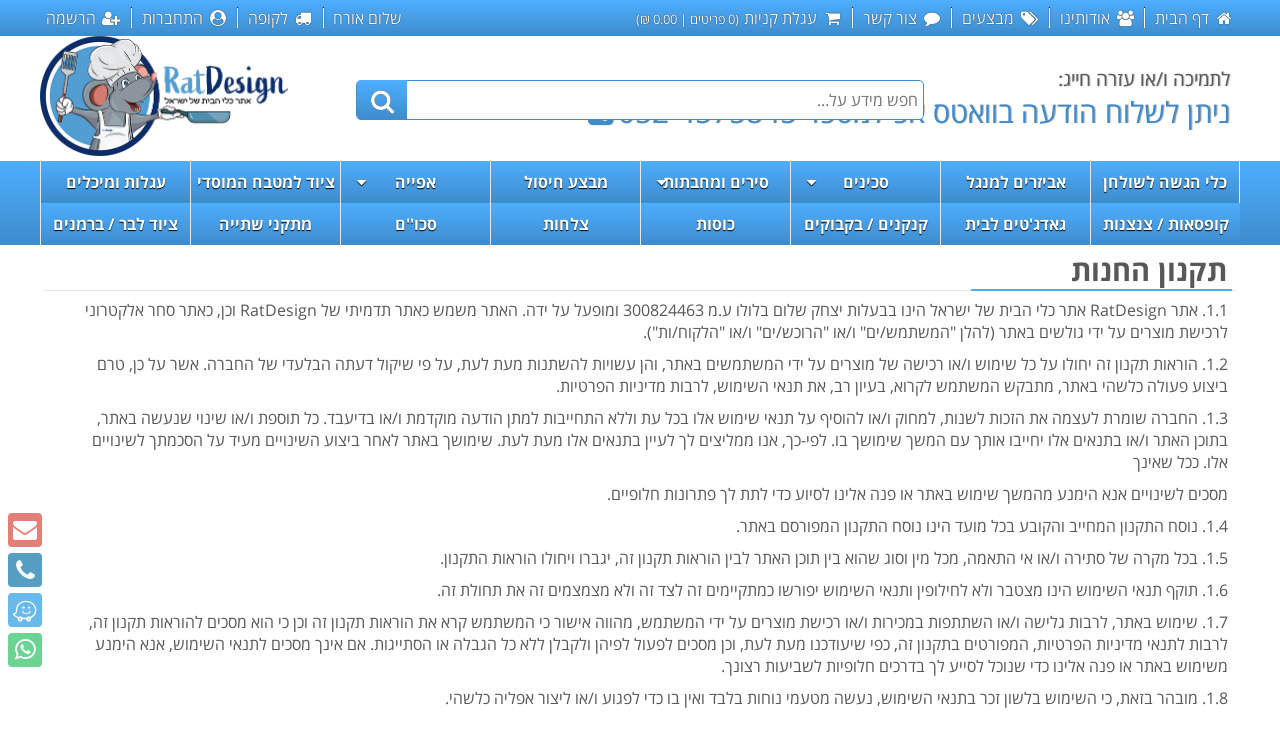

--- FILE ---
content_type: text/html
request_url: https://www.ratdesign.co.il/shop/terms.asp
body_size: 49453
content:
<!DOCTYPE html>
<html dir="rtl" lang="HE">
<head>
<meta charset="utf-8">
<title>תקנון ותנאי שימוש החנות | ראט דיזיין - כלי בית ומטבח</title>
<meta name="description" content="ראט דיזיין - כלי בית ומטבח, מציעה מגוון רחב של מוצרי מטבח, אפייה, בית, בישול וכו'. יש לנו ליין מוצרים מובחר של מיטב המותגים הגדולים בארץ ובעולם. כל מה שהמטבח הישראלי צריך בשביל חוויה מושלמת!
">
<meta name="keywords" content="תקנון החנות, ראט דיזיין, אתר כלי בית ומטבח, בית, מטבח, כלים
">
<meta name="robots" content="noindex,follow">
<meta property="og:locale" content="he_IL">
<meta property="og:type" content="website">
<meta property="og:title" content="תקנון ותנאי שימוש החנות | ראט דיזיין - כלי בית ומטבח">
<meta property="og:description" content="ראט דיזיין - כלי בית ומטבח, מציעה מגוון רחב של מוצרי מטבח, אפייה, בית, בישול וכו'. יש לנו ליין מוצרים מובחר של מיטב המותגים הגדולים בארץ ובעולם. כל מה שהמטבח הישראלי צריך בשביל חוויה מושלמת!
">
<meta property="og:url" content="https://www.ratdesign.co.il/shop/terms.asp">
<meta property="og:site_name" content="RatDesign כלי הבית של ישראל -א ב פתרונות אילת">
<meta property="og:image" content="https://www.ratdesign.co.il/cms_data/images/banners/10184081162019456125.png">
<meta property="og:image:alt" content="תקנון ותנאי שימוש החנות | ראט דיזיין - כלי בית ומטבח">
<meta name="twitter:card" content="summary_large_image">
<meta name="twitter:description" content="ראט דיזיין - כלי בית ומטבח, מציעה מגוון רחב של מוצרי מטבח, אפייה, בית, בישול וכו'. יש לנו ליין מוצרים מובחר של מיטב המותגים הגדולים בארץ ובעולם. כל מה שהמטבח הישראלי צריך בשביל חוויה מושלמת!
">
<meta name="twitter:title" content="תקנון ותנאי שימוש החנות | ראט דיזיין - כלי בית ומטבח">
<meta name="twitter:image" content="https://www.ratdesign.co.il/cms_data/images/banners/10184081162019456125.png">
<meta name="twitter:image:alt" content="תקנון ותנאי שימוש החנות | ראט דיזיין - כלי בית ומטבח">
<meta http-equiv="X-UA-Compatible" content="IE=edge">
<meta name="viewport" content="width=device-width, initial-scale=1.0, shrink-to-fit=no">
<meta name="format-detection" content="telephone=no">
<link rel="prerender" href="https://www.ratdesign.co.il/">
<link rel="dns-prefetch" href="https://www.ratdesign.co.il/">
<link rel="dns-prefetch" href="https://cdnjs.cloudflare.com/">
<link rel="stylesheet" href="https://cdnjs.cloudflare.com/ajax/libs/normalize/8.0.1/normalize.min.css">
<link rel="stylesheet" href="https://cdnjs.cloudflare.com/ajax/libs/font-awesome/4.7.0/css/font-awesome.min.css">
<link rel="stylesheet" href="https://cdnjs.cloudflare.com/ajax/libs/OwlCarousel2/2.3.4/assets/owl.carousel.min.css">
<link rel="stylesheet" href="/cms_sys/syscss/waze-font/min.css">
<link rel="canonical" href="https://www.ratdesign.co.il/shop/terms.asp">
<script src="/cms_sys/sysjavascript/general.js"></script>
<script src="https://cdnjs.cloudflare.com/ajax/libs/lozad.js/1.14.0/lozad.min.js"></script>
<script src="https://cdnjs.cloudflare.com/ajax/libs/wow/1.1.2/wow.min.js"></script>
<script src="https://cdnjs.cloudflare.com/ajax/libs/loadCSS/2.1.0/loadCSS.min.js"></script>
<script>
loadCSS("https://cdnjs.cloudflare.com/ajax/libs/animate.css/3.7.2/animate.min.css");
loadCSS("https://cdnjs.cloudflare.com/ajax/libs/slick-carousel/1.9.0/slick.min.css");
loadCSS("/cms_sys/syscss/slick/theme.min.css");
loadCSS("https://cdnjs.cloudflare.com/ajax/libs/toastr.js/2.1.4/toastr.min.css");
//WOW animation
new WOW().init();
if(top!=self){
    top.location.replace(document.location);
}
</script>
<link rel="stylesheet" href="/cms_data/images/template/basetemplatertl/base.css">
<link rel="stylesheet" href="/cms_data/images/template/he/lightblue-2 - Modified/horizontal-menu-colors.css">
<style>
	.MainBannerHead{
		width:100%;
		height:30%;
		right:0%;
		top:30%;
		text-align:center;
	}
	.MainBannerText{
		width:100%;
		height:30%;
		right:0%;
		bottom:0%;
		text-align:justify;
	}
</style>
<noscript>
<style>
	.wow{
		visibility:visible;
	}
</style>
</noscript>
<script	src="/cms_sys/sysjavascript/ajax.min.js"></script>
<script	src="https://cdnjs.cloudflare.com/ajax/libs/labjs/2.0.3/LAB.min.js"></script>
<script>
var labjs = $LAB
.setGlobalDefaults({
	AlwaysPreserveOrder:true,
	BasePath:'/cms_sys/sysjavascript/'})
.script('https://cdnjs.cloudflare.com/ajax/libs/jquery/2.2.0/jquery.min.js')
.script('https://cdnjs.cloudflare.com/ajax/libs/jquery-easing/1.4.1/jquery.easing.min.js')
.script('general_js.asp')
.script('horizontal-menu.js')
.script('https://cdnjs.cloudflare.com/ajax/libs/slick-carousel/1.9.0/slick.min.js')
.script('infinite-scroll/3.0.6/min.js')
.script('https://cdnjs.cloudflare.com/ajax/libs/velocity/1.5.2/velocity.min.js')
.script('https://cdnjs.cloudflare.com/ajax/libs/velocity/1.5.2/velocity.ui.min.js')
.script('https://cdnjs.cloudflare.com/ajax/libs/OwlCarousel2/2.3.4/owl.carousel.min.js')
.script('owlcarouselAcc/0.2.1/rtl/min.js')
.script('scrolldepth/1.2.0/min.js')
.script('https://cdnjs.cloudflare.com/ajax/libs/toastr.js/2.1.4/toastr.min.js')
</script>
<!-- Fav and touch icons -->
<link rel="apple-touch-icon-precomposed" sizes="144x144" href="https://www.ratdesign.co.il/favicon.ico" />
<link rel="apple-touch-icon-precomposed" sizes="114x114" href="https://www.ratdesign.co.il/favicon.ico" />
<link rel="apple-touch-icon-precomposed" sizes="72x72" href="https://www.ratdesign.co.il/favicon.ico" />
<link rel="apple-touch-icon-precomposed" href="https://www.ratdesign.co.il/favicon.ico" />
<link rel="shortcut icon" href="https://www.ratdesign.co.il/favicon.ico" />
<!-- Google Tag Manager -->
<script>(function(w,d,s,l,i){w[l]=w[l]||[];w[l].push({'gtm.start':
new Date().getTime(),event:'gtm.js'});var f=d.getElementsByTagName(s)[0],
j=d.createElement(s),dl=l!='dataLayer'?'&l='+l:'';j.async=true;j.src=
'https://www.googletagmanager.com/gtm.js?id='+i+dl;f.parentNode.insertBefore(j,f);
})(window,document,'script','dataLayer','GTM-MXLVGD9');</script>
<!-- End Google Tag Manager -->

<script id='pixel-script-poptin' src='https://cdn.popt.in/pixel.js?id=d61316259e9db' async='true'></script>

<style>
.ViewMoreButton{
	display:none;
}
#share2{
	margin:15px;
	text-align:right;
}
.ShareLink2{
	width:50px;
	height:auto;
	display:inline-block;
	text-align:center;
}
.ShareLink2>i{
	font-size:1.35em;
}
.ShareLink2>.ToolTiptext{
	font-size:.65em;
	left:-12px;
	bottom:40px;
}
#ProductView .ProdListOutStock {
    color: red;
    font-size: 1.25em;
}
#YaadPayiFrame {
	min-height: 770px;
}
@media only screen and (max-width: 767px) {
.ChekoutButton {
background: #51A351;
  background: -moz-linear-gradient(#51A351 0&#37, #199A37 100&#37);
  background: -webkit-gradient(linear, left top, left bottom, color-stop(0&#37, #51A351), color-stop(100&#37, #199A37));
  background: -webkit-linear-gradient(#51A351 0&#37, #199A37 100&#37);
  background: -o-linear-gradient(#51A351 0&#37, #199A37 100&#37);
  background: -ms-linear-gradient(#51A351 0&#37, #199A37 100&#37);
  background: linear-gradient(#51A351 0&#37, #199A37 100&#37);
  }
}
</style>
</head>
<body>
<!-- Google Tag Manager (noscript) -->
<noscript><iframe src="https://www.googletagmanager.com/ns.html?id=GTM-MXLVGD9"
height="0" width="0" style="display:none;visibility:hidden"></iframe></noscript>
<!-- End Google Tag Manager (noscript) -->
<div id="mainDiv">
	<div id="TopMenuLine">
		<div id="TopMenu">
			<ul>
				<li id="menu-panel-link">
					<button type="button" class="TopMenuLink ToolTipC" aria-expanded="true">
						<i class="fa fa-bars fa-fw" aria-hidden="true"></i>
						<span class="sr-only TopMenuText">קטגוריות</span>
					</button>
				</li>
				<li class="TopMenuSplit" id="TopSplit1" aria-hidden="true"></li>
				<li>
					<a href="https://www.ratdesign.co.il/" class="TopMenuLink">
						<i class="fa fa-home fa-fw" aria-hidden="true"></i>
						<span class="sr-only TopMenuText">דף הבית</span>
					</a>
				</li>
				<li class="TopMenuSplit MobileHide" aria-hidden="true"></li>
				<li class="MobileHide">
					<a href="https://www.ratdesign.co.il/shop/about-us.asp" class="TopMenuLink">
						<i class="fa fa-users fa-fw" aria-hidden="true"></i>
						<span class="sr-only TopMenuText">אודותינו</span>
					</a>
				</li>
				<li class="TopMenuSplit MobileHide" aria-hidden="true"></li>
				<li class="MobileHide">
					<a href="https://www.ratdesign.co.il/%D7%9E%D7%91%D7%A6%D7%A2%D7%99%D7%9D/sale-1-0.htm" class="TopMenuLink">
						<i class="fa fa-tags fa-fw" aria-hidden="true"></i>
						<span class="sr-only TopMenuText"> מבצעים</span>
					</a>
				</li>
				<li class="TopMenuSplit MobileHide" aria-hidden="true"></li>
				<li class="MobileHide">
					<a href="https://www.ratdesign.co.il/shop/contact-us.asp" class="TopMenuLink">
						<i class="fa fa-comment fa-fw" aria-hidden="true"></i>
						<span class="sr-only TopMenuText"> צור קשר</span>
					</a>
				</li>
				<li class="TopMenuSplit" aria-hidden="true"></li>
				<li id="CartLink">
					<a href="https://www.ratdesign.co.il/shop/shopping-cart.asp" class="TopMenuLink">
						<i class="fa fa-shopping-cart fa-fw" aria-hidden="true"></i>
						<span class="sr-only TopMenuText">עגלת קניות</span>
						<span id="SCart">
							<span class="SCartT"> (</span><span id="SCartQ">0</span> <span id="sCartM" class="SCartT">פריטים | <span class="MoneyVal">0.00</span>&nbsp;₪)</span>
						</span>
					</a>
				</li>
			</ul>
			<ul id="AccCassCont">
				<li class="HelloClient">
					<a href="https://www.ratdesign.co.il/safefiles/customer-login.asp?action=logon" class="TopMenuLink">שלום אורח</a>
				</li>
				<li class="TopMenuSplit HelloClient" aria-hidden="true"></li>
				<li>
					<a href="https://www.ratdesign.co.il/shop/http-gateway.asp?action=checkout" class="TopMenuLink">
						<i class="fa fa-truck fa-fw" aria-hidden="true"></i>
						<span class="sr-only TopMenuText">לקופה</span>
					</a>
				</li>
				<li class="TopMenuSplit" aria-hidden="true"></li>
				<li>
					<a href="https://www.ratdesign.co.il/safefiles/customer-login.asp?action=logon"  class="TopMenuLink">
						<i class="fa fa-user-circle fa-fw" aria-hidden="true"></i>
						<span class="sr-only TopMenuText">התחברות</span>
					</a>
				</li>
				<li class="TopMenuSplit" aria-hidden="true"></li>
				<li>
					
					<a href="https://www.ratdesign.co.il/safefiles/customer-details.asp?action=newacc" class="TopMenuLink ToolTipC">
						<i class="fa fa-user-plus fa-fw" aria-hidden="true"></i>
						<span class="sr-only TopMenuText">הרשמה</span>
					</a>
					
				</li>
			</ul>
		</div>
	</div>
	<div class="clear"></div>
	<div id="TopContLine">
		<div id="TopContL">
			<div id="TopPhoneNo">
				<div id="TopPhoneText">לתמיכה ו/או עזרה חייג:</div>
				<a href="tel:ניתן לשלוח הודעה בוואטס אפ למספר 0524575845" class="ToolTipC"><span class="sr-only">טלפון: </span>ניתן לשלוח הודעה בוואטס אפ למספר 052-4575845<i class="fa fa-phone-square" aria-hidden="true"></i><span class="ToolTiptext">לחץ לחיוג</span></a>
			</div>
			<div id="SearchFormCont">
				<form action="/shop/products-list.asp" id="SearchForm" method="post">
					<div id="input">
						<input type="text" id="strSearch" name="strSearch"  placeholder="חפש מידע על..." autocomplete="off" pattern="^[A-Za-z0-9א-ת_-].{1,50}$"  maxlength="50" aria-label="חפש מידע על..." required>
						<span id="SearchAjaxStatus"></span>
						<button type="submit" id="SubSearch" aria-label="חיפוש"><i class="fa fa-search" aria-hidden="true"></i></button>
						<div id="SearchAutoComp" tabindex="-1"></div>
					</div>
				</form>
			</div>
			<div id="logo"><div><a href="https://www.ratdesign.co.il/shop/a.asp?bid=2" ><img src="../cms_data/images/banners/10184081162019456125.png"  loading="lazy" alt="" width="248px" height="120px"></a></div></div>
		</div>
	</div>
	<div id="menu-panel">	
		<div class="clear"></div>
		<div id="navigation">			
			<ul id="main-nav" class="l-inline-list l-group">
			<li class="static"><a class="menu-links" href="https://www.ratdesign.co.il/&#37;D7&#37;9B&#37;D7&#37;9C&#37;D7&#37;99&#37;2D&#37;D7&#37;94&#37;D7&#37;92&#37;D7&#37;A9&#37;D7&#37;94&#37;2D&#37;D7&#37;9C&#37;D7&#37;A9&#37;D7&#37;95&#37;D7&#37;9C&#37;D7&#37;97&#37;D7&#37;9F/c-72-1-0.htm"><span> כלי הגשה לשולחן </span></a></li><li class="static"><a class="menu-links" href="https://www.ratdesign.co.il/&#37;D7&#37;90&#37;D7&#37;91&#37;D7&#37;99&#37;D7&#37;96&#37;D7&#37;A8&#37;D7&#37;99&#37;D7&#37;9D&#37;2D&#37;D7&#37;9C&#37;D7&#37;9E&#37;D7&#37;A0&#37;D7&#37;92&#37;D7&#37;9C/c-62-1-0.htm"><span> אביזרים למנגל </span></a></li><li class="static"><a class="menu-links" href="https://www.ratdesign.co.il/&#37;D7&#37;A1&#37;D7&#37;9B&#37;D7&#37;99&#37;D7&#37;A0&#37;D7&#37;99&#37;D7&#37;9D/c-35-1-0.htm"><span class="has-sub-menu"> סכינים </span></a><a class="subMenuOpen" href="#" rel="nofollow"><i class="fa fa-caret-down fa-fw"></i></a><div class="sub-menu-1 full-width full-width-nb l-group animated"><div class="MenuSlider owl-carousel owl-theme"><div class="Product1Row style7 vTop" itemprop="itemListElement" itemscope itemtype="https://schema.org/ListItem"><div class="ProductImageCont"><a class="ProductImageLink" itemprop="image" href="https://www.ratdesign.co.il/&#37;D7&#37;A1&#37;D7&#37;9B&#37;D7&#37;99&#37;D7&#37;9F&#37;2D&#37;D7&#37;A9&#37;D7&#37;A3&#37;2D20&#37;2D&#37;D7&#37;A1&#37;D7&#37;9E&#37;2D&#37;D7&#37;97&#37;D7&#37;9C&#37;D7&#37;A7&#37;D7&#37;94&#37;2D&#37;D7&#37;9E&#37;D7&#37;A1&#37;D7&#37;93&#37;D7&#37;A8&#37;D7&#37;AA&#37;2D&#37;D7&#37;90&#37;D7&#37;95&#37;D7&#37;9C&#37;D7&#37;98&#37;D7&#37;A8&#37;D7&#37;94&#37;2D&#37;D7&#37;9E&#37;D7&#37;91&#37;D7&#37;99&#37;D7&#37;AA&#37;2DArcosteel/p-893.htm"><img class="ProductImage owl-lazy"  data-src="../cms_data/prodimages/M60118639201957572151.jpg" alt="&#1505;&#1499;&#1497;&#1503; &#1513;&#1507;  20 &#1505;&quot;&#1502; &#1495;&#1500;&#1511;&#1492; &#1502;&#1505;&#1491;&#1512;&#1514; &#1488;&#1493;&#1500;&#1496;&#1512;&#1492; &#1502;&#1489;&#1497;&#1514; Arcosteel" /></a><span class="ProductRating"></span></div><div class="ProductDesc"><h2 class="ProdBoxTitle"><a class="ProdBoxTitleLink" itemprop="item" href="https://www.ratdesign.co.il/&#37;D7&#37;A1&#37;D7&#37;9B&#37;D7&#37;99&#37;D7&#37;9F&#37;2D&#37;D7&#37;A9&#37;D7&#37;A3&#37;2D20&#37;2D&#37;D7&#37;A1&#37;D7&#37;9E&#37;2D&#37;D7&#37;97&#37;D7&#37;9C&#37;D7&#37;A7&#37;D7&#37;94&#37;2D&#37;D7&#37;9E&#37;D7&#37;A1&#37;D7&#37;93&#37;D7&#37;A8&#37;D7&#37;AA&#37;2D&#37;D7&#37;90&#37;D7&#37;95&#37;D7&#37;9C&#37;D7&#37;98&#37;D7&#37;A8&#37;D7&#37;94&#37;2D&#37;D7&#37;9E&#37;D7&#37;91&#37;D7&#37;99&#37;D7&#37;AA&#37;2DArcosteel/p-893.htm"><span itemprop="name">סכין שף  20 ס"מ חלקה מסדרת אולטרה מבית Arcosteel</span></a></h2><meta itemprop="position" content="3" /></div><div class="ProductDescLong"><a  class="ProductDescLongLink" href="https://www.ratdesign.co.il/&#37;D7&#37;A1&#37;D7&#37;9B&#37;D7&#37;99&#37;D7&#37;9F&#37;2D&#37;D7&#37;A9&#37;D7&#37;A3&#37;2D20&#37;2D&#37;D7&#37;A1&#37;D7&#37;9E&#37;2D&#37;D7&#37;97&#37;D7&#37;9C&#37;D7&#37;A7&#37;D7&#37;94&#37;2D&#37;D7&#37;9E&#37;D7&#37;A1&#37;D7&#37;93&#37;D7&#37;A8&#37;D7&#37;AA&#37;2D&#37;D7&#37;90&#37;D7&#37;95&#37;D7&#37;9C&#37;D7&#37;98&#37;D7&#37;A8&#37;D7&#37;94&#37;2D&#37;D7&#37;9E&#37;D7&#37;91&#37;D7&#37;99&#37;D7&#37;AA&#37;2DArcosteel/p-893.htm"><span itemprop="description">..סכין שף סנטוקו חלקה 20 ס"מ מסדרת אולטרה  מבית Arcosteel מקצועית ואיכותית לכל מטבח!
</span></a></div><div class="Product1RowBottomCont"><div class="ProductPrice"><span itemprop="price" class="totalPriceNum">54&nbsp;₪</span></div><div  class="ProductButtonsCont"><span class="RegButton ViewMoreButton"><a class="RegButtonLink" itemprop="url" href="https://www.ratdesign.co.il/&#37;D7&#37;A1&#37;D7&#37;9B&#37;D7&#37;99&#37;D7&#37;9F&#37;2D&#37;D7&#37;A9&#37;D7&#37;A3&#37;2D20&#37;2D&#37;D7&#37;A1&#37;D7&#37;9E&#37;2D&#37;D7&#37;97&#37;D7&#37;9C&#37;D7&#37;A7&#37;D7&#37;94&#37;2D&#37;D7&#37;9E&#37;D7&#37;A1&#37;D7&#37;93&#37;D7&#37;A8&#37;D7&#37;AA&#37;2D&#37;D7&#37;90&#37;D7&#37;95&#37;D7&#37;9C&#37;D7&#37;98&#37;D7&#37;A8&#37;D7&#37;94&#37;2D&#37;D7&#37;9E&#37;D7&#37;91&#37;D7&#37;99&#37;D7&#37;AA&#37;2DArcosteel/p-893.htm"><i class="fa fa-info fa-fw" title="סכין שף  20 ס&quot;מ חלקה מסדרת אולטרה מבית Arcosteel - פרטים נוספים" aria-hidden="true"></i><span class="ProdInfoText">פרטים נוספים</span><span class="sr-only">פרטים נוספים</span></a></span></div></div></div><div class="Product1Row style7 vTop" itemprop="itemListElement" itemscope itemtype="https://schema.org/ListItem"><div class="ProductImageCont"><a class="ProductImageLink" itemprop="image" href="https://www.ratdesign.co.il/&#37;D7&#37;9B&#37;D7&#37;95&#37;D7&#37;AA&#37;D7&#37;A9&#37;2D&#37;D7&#37;A9&#37;D7&#37;95&#37;D7&#37;9D&#37;2D&#37;D7&#37;A0&#37;D7&#37;99&#37;D7&#37;A8&#37;D7&#37;95&#37;D7&#37;A1&#37;D7&#37;98&#37;D7&#37;94&#37;2D&#37;D7&#37;97&#37;D7&#37;96&#37;D7&#37;A7&#37;2D&#37;D7&#37;95&#37;D7&#37;90&#37;D7&#37;99&#37;D7&#37;9B&#37;D7&#37;95&#37;D7&#37;AA&#37;D7&#37;99&#37;2D&#37;D7&#37;9E&#37;D7&#37;91&#37;D7&#37;99&#37;D7&#37;AA&#37;2D&#37;D7&#37;90&#37;D7&#37;A8&#37;D7&#37;A7&#37;D7&#37;95&#37;D7&#37;A1&#37;D7&#37;98&#37;D7&#37;99&#37;D7&#37;9C/p-1116.htm"><img class="ProductImage owl-lazy"  data-src="../cms_data/prodimages/M76951795202035252393.jpg" alt="&#1499;&#1493;&#1514;&#1513; &#1513;&#1493;&#1501; &#1504;&#1497;&#1512;&#1493;&#1505;&#1496;&#1492; &#1495;&#1494;&#1511; &#1493;&#1488;&#1497;&#1499;&#1493;&#1514;&#1497; &#1502;&#1489;&#1497;&#1514; &#1488;&#1512;&#1511;&#1493;&#1505;&#1496;&#1497;&#1500;" /></a><span class="ProductRating"></span></div><div class="ProductDesc"><h2 class="ProdBoxTitle"><a class="ProdBoxTitleLink" itemprop="item" href="https://www.ratdesign.co.il/&#37;D7&#37;9B&#37;D7&#37;95&#37;D7&#37;AA&#37;D7&#37;A9&#37;2D&#37;D7&#37;A9&#37;D7&#37;95&#37;D7&#37;9D&#37;2D&#37;D7&#37;A0&#37;D7&#37;99&#37;D7&#37;A8&#37;D7&#37;95&#37;D7&#37;A1&#37;D7&#37;98&#37;D7&#37;94&#37;2D&#37;D7&#37;97&#37;D7&#37;96&#37;D7&#37;A7&#37;2D&#37;D7&#37;95&#37;D7&#37;90&#37;D7&#37;99&#37;D7&#37;9B&#37;D7&#37;95&#37;D7&#37;AA&#37;D7&#37;99&#37;2D&#37;D7&#37;9E&#37;D7&#37;91&#37;D7&#37;99&#37;D7&#37;AA&#37;2D&#37;D7&#37;90&#37;D7&#37;A8&#37;D7&#37;A7&#37;D7&#37;95&#37;D7&#37;A1&#37;D7&#37;98&#37;D7&#37;99&#37;D7&#37;9C/p-1116.htm"><span itemprop="name">כותש שום נירוסטה חזק ואיכותי מבית ארקוסטיל</span></a></h2><meta itemprop="position" content="5" /></div><div class="ProductDescLong"><a  class="ProductDescLongLink" href="https://www.ratdesign.co.il/&#37;D7&#37;9B&#37;D7&#37;95&#37;D7&#37;AA&#37;D7&#37;A9&#37;2D&#37;D7&#37;A9&#37;D7&#37;95&#37;D7&#37;9D&#37;2D&#37;D7&#37;A0&#37;D7&#37;99&#37;D7&#37;A8&#37;D7&#37;95&#37;D7&#37;A1&#37;D7&#37;98&#37;D7&#37;94&#37;2D&#37;D7&#37;97&#37;D7&#37;96&#37;D7&#37;A7&#37;2D&#37;D7&#37;95&#37;D7&#37;90&#37;D7&#37;99&#37;D7&#37;9B&#37;D7&#37;95&#37;D7&#37;AA&#37;D7&#37;99&#37;2D&#37;D7&#37;9E&#37;D7&#37;91&#37;D7&#37;99&#37;D7&#37;AA&#37;2D&#37;D7&#37;90&#37;D7&#37;A8&#37;D7&#37;A7&#37;D7&#37;95&#37;D7&#37;A1&#37;D7&#37;98&#37;D7&#37;99&#37;D7&#37;9C/p-1116.htm"><span itemprop="description">..משלוח עד הבית מהיר אקספרס
כותש שום עמיד וחזק  עשוי פלדת אל חלד,קל ופשוט לשימוש,ידית ארגונומית,
אחריות לכל החיים</span></a></div><div class="Product1RowBottomCont"><div class="ProductPrice"><span itemprop="price" class="totalPriceNum">84&nbsp;₪</span></div><div  class="ProductButtonsCont"><span class="RegButton ViewMoreButton"><a class="RegButtonLink" itemprop="url" href="https://www.ratdesign.co.il/&#37;D7&#37;9B&#37;D7&#37;95&#37;D7&#37;AA&#37;D7&#37;A9&#37;2D&#37;D7&#37;A9&#37;D7&#37;95&#37;D7&#37;9D&#37;2D&#37;D7&#37;A0&#37;D7&#37;99&#37;D7&#37;A8&#37;D7&#37;95&#37;D7&#37;A1&#37;D7&#37;98&#37;D7&#37;94&#37;2D&#37;D7&#37;97&#37;D7&#37;96&#37;D7&#37;A7&#37;2D&#37;D7&#37;95&#37;D7&#37;90&#37;D7&#37;99&#37;D7&#37;9B&#37;D7&#37;95&#37;D7&#37;AA&#37;D7&#37;99&#37;2D&#37;D7&#37;9E&#37;D7&#37;91&#37;D7&#37;99&#37;D7&#37;AA&#37;2D&#37;D7&#37;90&#37;D7&#37;A8&#37;D7&#37;A7&#37;D7&#37;95&#37;D7&#37;A1&#37;D7&#37;98&#37;D7&#37;99&#37;D7&#37;9C/p-1116.htm"><i class="fa fa-info fa-fw" title="כותש שום נירוסטה חזק ואיכותי מבית ארקוסטיל - פרטים נוספים" aria-hidden="true"></i><span class="ProdInfoText">פרטים נוספים</span><span class="sr-only">פרטים נוספים</span></a></span></div></div></div><div class="Product1Row style7 vTop" itemprop="itemListElement" itemscope itemtype="https://schema.org/ListItem"><div class="ProductImageCont"><a class="ProductImageLink" itemprop="image" href="https://www.ratdesign.co.il/&#37;D7&#37;A1&#37;D7&#37;9B&#37;D7&#37;99&#37;D7&#37;9F&#37;2D&#37;D7&#37;A9&#37;D7&#37;A3&#37;2D&#37;D7&#37;90&#37;D7&#37;99&#37;D7&#37;9B&#37;D7&#37;95&#37;D7&#37;AA&#37;D7&#37;99&#37;D7&#37;AA&#37;2D&#37;D7&#37;9E&#37;D7&#37;90&#37;D7&#37;93&#37;2D20&#37;2D&#37;D7&#37;A1&#37;D7&#37;9E&#37;2D&#37;D7&#37;95&#37;D7&#37;95&#37;D7&#37;9C&#37;D7&#37;A4&#37;D7&#37;92&#37;D7&#37;90&#37;D7&#37;A0&#37;D7&#37;92&#37;2D&#37;D7&#37;90&#37;D7&#37;A8&#37;D7&#37;A7&#37;D7&#37;95&#37;D7&#37;A1&#37;D7&#37;98&#37;D7&#37;99&#37;D7&#37;9C/p-33.htm"><img class="ProductImage owl-lazy"  data-src="../cms_data/prodimages/M39236012620215362150.jpg" alt="&#1505;&#1499;&#1497;&#1503; &#1513;&#1507; &#1488;&#1497;&#1499;&#1493;&#1514;&#1497;&#1514; &#1502;&#1488;&#1491; 20 &#1505;&quot;&#1502; &#1493;&#1493;&#1500;&#1508;&#1490;&#1488;&#1504;&#1490; &#1488;&#1512;&#1511;&#1493;&#1505;&#1496;&#1497;&#1500;" /></a><span class="ProductRating"></span></div><div class="ProductDesc"><h2 class="ProdBoxTitle"><a class="ProdBoxTitleLink" itemprop="item" href="https://www.ratdesign.co.il/&#37;D7&#37;A1&#37;D7&#37;9B&#37;D7&#37;99&#37;D7&#37;9F&#37;2D&#37;D7&#37;A9&#37;D7&#37;A3&#37;2D&#37;D7&#37;90&#37;D7&#37;99&#37;D7&#37;9B&#37;D7&#37;95&#37;D7&#37;AA&#37;D7&#37;99&#37;D7&#37;AA&#37;2D&#37;D7&#37;9E&#37;D7&#37;90&#37;D7&#37;93&#37;2D20&#37;2D&#37;D7&#37;A1&#37;D7&#37;9E&#37;2D&#37;D7&#37;95&#37;D7&#37;95&#37;D7&#37;9C&#37;D7&#37;A4&#37;D7&#37;92&#37;D7&#37;90&#37;D7&#37;A0&#37;D7&#37;92&#37;2D&#37;D7&#37;90&#37;D7&#37;A8&#37;D7&#37;A7&#37;D7&#37;95&#37;D7&#37;A1&#37;D7&#37;98&#37;D7&#37;99&#37;D7&#37;9C/p-33.htm"><span itemprop="name">סכין שף איכותית מאד 20 ס"מ וולפגאנג ארקוסטיל</span></a></h2><meta itemprop="position" content="0" /></div><div class="ProductDescLong"><a  class="ProductDescLongLink" href="https://www.ratdesign.co.il/&#37;D7&#37;A1&#37;D7&#37;9B&#37;D7&#37;99&#37;D7&#37;9F&#37;2D&#37;D7&#37;A9&#37;D7&#37;A3&#37;2D&#37;D7&#37;90&#37;D7&#37;99&#37;D7&#37;9B&#37;D7&#37;95&#37;D7&#37;AA&#37;D7&#37;99&#37;D7&#37;AA&#37;2D&#37;D7&#37;9E&#37;D7&#37;90&#37;D7&#37;93&#37;2D20&#37;2D&#37;D7&#37;A1&#37;D7&#37;9E&#37;2D&#37;D7&#37;95&#37;D7&#37;95&#37;D7&#37;9C&#37;D7&#37;A4&#37;D7&#37;92&#37;D7&#37;90&#37;D7&#37;A0&#37;D7&#37;92&#37;2D&#37;D7&#37;90&#37;D7&#37;A8&#37;D7&#37;A7&#37;D7&#37;95&#37;D7&#37;A1&#37;D7&#37;98&#37;D7&#37;99&#37;D7&#37;9C/p-33.htm"><span itemprop="description">המחיר באילת 84 שח ..מגיע באריזת מתנה מהודרת. סכין שף ידית בקליט מהסדרה הכי טובה בארקוסטיל
סכין שף חלקה וחזקה רב שימושית מבית ארקוסטיל .לחיתוך ופריסת רצועות ירקות, בשר ודגים.
הסכין עשויה מפלדת אל חלד במבנה קריסטלי מיוחד עם אחוז גבוה של פחמן וכרום</span></a></div><div class="Product1RowBottomCont"><div class="ProductPrice"><span itemprop="price" class="totalPriceNum">100&nbsp;₪</span></div><div  class="ProductButtonsCont"><span class="RegButton ViewMoreButton"><a class="RegButtonLink" itemprop="url" href="https://www.ratdesign.co.il/&#37;D7&#37;A1&#37;D7&#37;9B&#37;D7&#37;99&#37;D7&#37;9F&#37;2D&#37;D7&#37;A9&#37;D7&#37;A3&#37;2D&#37;D7&#37;90&#37;D7&#37;99&#37;D7&#37;9B&#37;D7&#37;95&#37;D7&#37;AA&#37;D7&#37;99&#37;D7&#37;AA&#37;2D&#37;D7&#37;9E&#37;D7&#37;90&#37;D7&#37;93&#37;2D20&#37;2D&#37;D7&#37;A1&#37;D7&#37;9E&#37;2D&#37;D7&#37;95&#37;D7&#37;95&#37;D7&#37;9C&#37;D7&#37;A4&#37;D7&#37;92&#37;D7&#37;90&#37;D7&#37;A0&#37;D7&#37;92&#37;2D&#37;D7&#37;90&#37;D7&#37;A8&#37;D7&#37;A7&#37;D7&#37;95&#37;D7&#37;A1&#37;D7&#37;98&#37;D7&#37;99&#37;D7&#37;9C/p-33.htm"><i class="fa fa-info fa-fw" title="סכין שף איכותית מאד 20 ס&quot;מ וולפגאנג ארקוסטיל - פרטים נוספים" aria-hidden="true"></i><span class="ProdInfoText">פרטים נוספים</span><span class="sr-only">פרטים נוספים</span></a></span></div></div></div><div class="Product1Row style7 vTop" itemprop="itemListElement" itemscope itemtype="https://schema.org/ListItem"><div class="ProductImageCont"><a class="ProductImageLink" itemprop="image" href="https://www.ratdesign.co.il/&#37;D7&#37;A1&#37;D7&#37;9B&#37;D7&#37;99&#37;D7&#37;9F&#37;2D15&#37;2D&#37;D7&#37;A1&#37;D7&#37;9E&#37;2D&#37;D7&#37;9E&#37;D7&#37;93&#37;D7&#37;95&#37;D7&#37;A8&#37;D7&#37;92&#37;D7&#37;AA&#37;2D&#37;D7&#37;9C&#37;D7&#37;99&#37;D7&#37;A8&#37;D7&#37;A7&#37;D7&#37;95&#37;D7&#37;AA&#37;2D&#37;D7&#37;A4&#37;D7&#37;A8&#37;D7&#37;95&#37;2D&#37;D7&#37;9E&#37;D7&#37;A9&#37;D7&#37;95&#37;D7&#37;A8&#37;2D&#37;D7&#37;90&#37;D7&#37;93&#37;D7&#37;95&#37;D7&#37;9D&#37;2DArcosteel/p-6.htm"><img class="ProductImage owl-lazy"  data-src="../cms_data/prodimages/M34722045520191751937.jpg" alt="&#1505;&#1499;&#1497;&#1503; 15 &#1505;&quot;&#1502; &#1502;&#1491;&#1493;&#1512;&#1490;&#1514; &#1500;&#1497;&#1512;&#1511;&#1493;&#1514; &#1508;&#1512;&#1493;-&#1502;&#1513;&#1493;&#1512; &#1488;&#1491;&#1493;&#1501; Arcosteel" /></a><span class="ProductRating"></span></div><div class="ProductDesc"><h2 class="ProdBoxTitle"><a class="ProdBoxTitleLink" itemprop="item" href="https://www.ratdesign.co.il/&#37;D7&#37;A1&#37;D7&#37;9B&#37;D7&#37;99&#37;D7&#37;9F&#37;2D15&#37;2D&#37;D7&#37;A1&#37;D7&#37;9E&#37;2D&#37;D7&#37;9E&#37;D7&#37;93&#37;D7&#37;95&#37;D7&#37;A8&#37;D7&#37;92&#37;D7&#37;AA&#37;2D&#37;D7&#37;9C&#37;D7&#37;99&#37;D7&#37;A8&#37;D7&#37;A7&#37;D7&#37;95&#37;D7&#37;AA&#37;2D&#37;D7&#37;A4&#37;D7&#37;A8&#37;D7&#37;95&#37;2D&#37;D7&#37;9E&#37;D7&#37;A9&#37;D7&#37;95&#37;D7&#37;A8&#37;2D&#37;D7&#37;90&#37;D7&#37;93&#37;D7&#37;95&#37;D7&#37;9D&#37;2DArcosteel/p-6.htm"><span itemprop="name">סכין 15 ס"מ מדורגת לירקות פרו-משור אדום Arcosteel</span></a></h2><meta itemprop="position" content="12" /></div><div class="ProductDescLong"><a  class="ProductDescLongLink" href="https://www.ratdesign.co.il/&#37;D7&#37;A1&#37;D7&#37;9B&#37;D7&#37;99&#37;D7&#37;9F&#37;2D15&#37;2D&#37;D7&#37;A1&#37;D7&#37;9E&#37;2D&#37;D7&#37;9E&#37;D7&#37;93&#37;D7&#37;95&#37;D7&#37;A8&#37;D7&#37;92&#37;D7&#37;AA&#37;2D&#37;D7&#37;9C&#37;D7&#37;99&#37;D7&#37;A8&#37;D7&#37;A7&#37;D7&#37;95&#37;D7&#37;AA&#37;2D&#37;D7&#37;A4&#37;D7&#37;A8&#37;D7&#37;95&#37;2D&#37;D7&#37;9E&#37;D7&#37;A9&#37;D7&#37;95&#37;D7&#37;A8&#37;2D&#37;D7&#37;90&#37;D7&#37;93&#37;D7&#37;95&#37;D7&#37;9D&#37;2DArcosteel/p-6.htm"><span itemprop="description">סכין 15 ס"מ לחיתוך ירקות איכותית ועמידה למטבח מקצועי מבית Arcosteel.
ניתן לחיתוך ירקות, פירות, קילוף ועוד...
</span></a></div><div class="Product1RowBottomCont"><div class="ProductPrice"><span itemprop="price" class="totalPriceNum">15&nbsp;₪</span></div><div  class="ProductButtonsCont"><span class="RegButton ViewMoreButton"><a class="RegButtonLink" itemprop="url" href="https://www.ratdesign.co.il/&#37;D7&#37;A1&#37;D7&#37;9B&#37;D7&#37;99&#37;D7&#37;9F&#37;2D15&#37;2D&#37;D7&#37;A1&#37;D7&#37;9E&#37;2D&#37;D7&#37;9E&#37;D7&#37;93&#37;D7&#37;95&#37;D7&#37;A8&#37;D7&#37;92&#37;D7&#37;AA&#37;2D&#37;D7&#37;9C&#37;D7&#37;99&#37;D7&#37;A8&#37;D7&#37;A7&#37;D7&#37;95&#37;D7&#37;AA&#37;2D&#37;D7&#37;A4&#37;D7&#37;A8&#37;D7&#37;95&#37;2D&#37;D7&#37;9E&#37;D7&#37;A9&#37;D7&#37;95&#37;D7&#37;A8&#37;2D&#37;D7&#37;90&#37;D7&#37;93&#37;D7&#37;95&#37;D7&#37;9D&#37;2DArcosteel/p-6.htm"><i class="fa fa-info fa-fw" title="סכין 15 ס&quot;מ מדורגת לירקות פרו-משור אדום Arcosteel - פרטים נוספים" aria-hidden="true"></i><span class="ProdInfoText">פרטים נוספים</span><span class="sr-only">פרטים נוספים</span></a></span></div></div></div><div class="Product1Row style7 vTop" itemprop="itemListElement" itemscope itemtype="https://schema.org/ListItem"><div class="ProductImageCont"><a class="ProductImageLink" itemprop="image" href="https://www.ratdesign.co.il/&#37;D7&#37;9E&#37;D7&#37;A9&#37;D7&#37;97&#37;D7&#37;99&#37;D7&#37;96&#37;2D&#37;D7&#37;A1&#37;D7&#37;9B&#37;D7&#37;99&#37;D7&#37;A0&#37;D7&#37;99&#37;D7&#37;9D&#37;2D&#37;D7&#37;9E&#37;D7&#37;A7&#37;D7&#37;A6&#37;D7&#37;95&#37;D7&#37;A2&#37;D7&#37;99&#37;2D&#37;D7&#37;93&#37;D7&#37;95&#37;2D&#37;D7&#37;A9&#37;D7&#37;9C&#37;D7&#37;91&#37;D7&#37;99&#37;2D&#37;D7&#37;90&#37;D7&#37;93&#37;D7&#37;95&#37;D7&#37;9D&#37;2F&#37;D7&#37;A9&#37;D7&#37;97&#37;D7&#37;95&#37;D7&#37;A8&#37;2DArcosteel/p-1296.htm"><img class="ProductImage owl-lazy"  data-src="../cms_data/prodimages/M57486722720201111918.jpg" alt="&#1502;&#1513;&#1495;&#1497;&#1494; &#1505;&#1499;&#1497;&#1504;&#1497;&#1501; &#1502;&#1511;&#1510;&#1493;&#1506;&#1497; &#1491;&#1493; &#1513;&#1500;&#1489;&#1497; &#1488;&#1491;&#1493;&#1501; / &#1513;&#1495;&#1493;&#1512; Arcosteel" /></a><span class="ProductRating"></span></div><div class="ProductDesc"><h2 class="ProdBoxTitle"><a class="ProdBoxTitleLink" itemprop="item" href="https://www.ratdesign.co.il/&#37;D7&#37;9E&#37;D7&#37;A9&#37;D7&#37;97&#37;D7&#37;99&#37;D7&#37;96&#37;2D&#37;D7&#37;A1&#37;D7&#37;9B&#37;D7&#37;99&#37;D7&#37;A0&#37;D7&#37;99&#37;D7&#37;9D&#37;2D&#37;D7&#37;9E&#37;D7&#37;A7&#37;D7&#37;A6&#37;D7&#37;95&#37;D7&#37;A2&#37;D7&#37;99&#37;2D&#37;D7&#37;93&#37;D7&#37;95&#37;2D&#37;D7&#37;A9&#37;D7&#37;9C&#37;D7&#37;91&#37;D7&#37;99&#37;2D&#37;D7&#37;90&#37;D7&#37;93&#37;D7&#37;95&#37;D7&#37;9D&#37;2F&#37;D7&#37;A9&#37;D7&#37;97&#37;D7&#37;95&#37;D7&#37;A8&#37;2DArcosteel/p-1296.htm"><span itemprop="name">משחיז סכינים מקצועי דו שלבי אדום / שחור Arcosteel</span></a></h2><meta itemprop="position" content="7" /></div><div class="ProductDescLong"><a  class="ProductDescLongLink" href="https://www.ratdesign.co.il/&#37;D7&#37;9E&#37;D7&#37;A9&#37;D7&#37;97&#37;D7&#37;99&#37;D7&#37;96&#37;2D&#37;D7&#37;A1&#37;D7&#37;9B&#37;D7&#37;99&#37;D7&#37;A0&#37;D7&#37;99&#37;D7&#37;9D&#37;2D&#37;D7&#37;9E&#37;D7&#37;A7&#37;D7&#37;A6&#37;D7&#37;95&#37;D7&#37;A2&#37;D7&#37;99&#37;2D&#37;D7&#37;93&#37;D7&#37;95&#37;2D&#37;D7&#37;A9&#37;D7&#37;9C&#37;D7&#37;91&#37;D7&#37;99&#37;2D&#37;D7&#37;90&#37;D7&#37;93&#37;D7&#37;95&#37;D7&#37;9D&#37;2F&#37;D7&#37;A9&#37;D7&#37;97&#37;D7&#37;95&#37;D7&#37;A8&#37;2DArcosteel/p-1296.htm"><span itemprop="description">...משחיז סכינים מקצועי בעל שני מצבי השחזה במוצר אחד
משחיז סכינים ארקוסטיל כולל מגרעת להצמעדת המשחיז לקצה משטח העבודה
מתאים גם לימניים וגם לשמאליים .
משחיז סכינים מקצועי ארקוסטיל כולל בסיס עם תחתית גומי למניעת החלקה .</span></a></div><div class="Product1RowBottomCont"><div class="ProductPrice"><span itemprop="price" class="totalPriceNum">24&nbsp;₪</span></div><div  class="ProductButtonsCont"><span class="RegButton ViewMoreButton"><a class="RegButtonLink" itemprop="url" href="https://www.ratdesign.co.il/&#37;D7&#37;9E&#37;D7&#37;A9&#37;D7&#37;97&#37;D7&#37;99&#37;D7&#37;96&#37;2D&#37;D7&#37;A1&#37;D7&#37;9B&#37;D7&#37;99&#37;D7&#37;A0&#37;D7&#37;99&#37;D7&#37;9D&#37;2D&#37;D7&#37;9E&#37;D7&#37;A7&#37;D7&#37;A6&#37;D7&#37;95&#37;D7&#37;A2&#37;D7&#37;99&#37;2D&#37;D7&#37;93&#37;D7&#37;95&#37;2D&#37;D7&#37;A9&#37;D7&#37;9C&#37;D7&#37;91&#37;D7&#37;99&#37;2D&#37;D7&#37;90&#37;D7&#37;93&#37;D7&#37;95&#37;D7&#37;9D&#37;2F&#37;D7&#37;A9&#37;D7&#37;97&#37;D7&#37;95&#37;D7&#37;A8&#37;2DArcosteel/p-1296.htm"><i class="fa fa-info fa-fw" title="משחיז סכינים מקצועי דו שלבי אדום / שחור Arcosteel - פרטים נוספים" aria-hidden="true"></i><span class="ProdInfoText">פרטים נוספים</span><span class="sr-only">פרטים נוספים</span></a></span></div></div></div><div class="Product1Row style7 vTop" itemprop="itemListElement" itemscope itemtype="https://schema.org/ListItem"><div class="ProductImageCont"><a class="ProductImageLink" itemprop="image" href="https://www.ratdesign.co.il/&#37;D7&#37;A1&#37;D7&#37;98&#37;2D6&#37;2D&#37;D7&#37;A1&#37;D7&#37;9B&#37;D7&#37;99&#37;D7&#37;A0&#37;D7&#37;99&#37;D7&#37;9D&#37;2D&#37;D7&#37;9C&#37;D7&#37;9E&#37;D7&#37;98&#37;D7&#37;91&#37;D7&#37;97&#37;2D&#37;D7&#37;A9&#37;D7&#37;97&#37;D7&#37;95&#37;D7&#37;A8&#37;D7&#37;99&#37;D7&#37;9D&#37;2D&#37;D7&#37;90&#37;D7&#37;A8&#37;D7&#37;A7&#37;D7&#37;95&#37;D7&#37;A1&#37;D7&#37;98&#37;D7&#37;99&#37;D7&#37;9C&#37;2Dpro&#37;2DArcosteel/p-25.htm"><img class="ProductImage owl-lazy"  data-src="../cms_data/prodimages/M77363637720203733272.jpg" alt="&#1505;&#1496; 6 &#1505;&#1499;&#1497;&#1504;&#1497;&#1501; &#1500;&#1502;&#1496;&#1489;&#1495; &#1513;&#1495;&#1493;&#1512;&#1497;&#1501; &#1508;&#1512;&#1493; &#1502;&#1497;&#1511;&#1505; &#1488;&#1512;&#1511;&#1493;&#1505;&#1496;&#1497;&#1500;  Arcosteel" /></a><span class="ProductRating"></span></div><div class="ProductDesc"><h2 class="ProdBoxTitle"><a class="ProdBoxTitleLink" itemprop="item" href="https://www.ratdesign.co.il/&#37;D7&#37;A1&#37;D7&#37;98&#37;2D6&#37;2D&#37;D7&#37;A1&#37;D7&#37;9B&#37;D7&#37;99&#37;D7&#37;A0&#37;D7&#37;99&#37;D7&#37;9D&#37;2D&#37;D7&#37;9C&#37;D7&#37;9E&#37;D7&#37;98&#37;D7&#37;91&#37;D7&#37;97&#37;2D&#37;D7&#37;A9&#37;D7&#37;97&#37;D7&#37;95&#37;D7&#37;A8&#37;D7&#37;99&#37;D7&#37;9D&#37;2D&#37;D7&#37;90&#37;D7&#37;A8&#37;D7&#37;A7&#37;D7&#37;95&#37;D7&#37;A1&#37;D7&#37;98&#37;D7&#37;99&#37;D7&#37;9C&#37;2Dpro&#37;2DArcosteel/p-25.htm"><span itemprop="name">סט 6 סכינים למטבח שחורים פרו מיקס ארקוסטיל  Arcosteel</span></a></h2><meta itemprop="position" content="10" /></div><div class="ProductDescLong"><a  class="ProductDescLongLink" href="https://www.ratdesign.co.il/&#37;D7&#37;A1&#37;D7&#37;98&#37;2D6&#37;2D&#37;D7&#37;A1&#37;D7&#37;9B&#37;D7&#37;99&#37;D7&#37;A0&#37;D7&#37;99&#37;D7&#37;9D&#37;2D&#37;D7&#37;9C&#37;D7&#37;9E&#37;D7&#37;98&#37;D7&#37;91&#37;D7&#37;97&#37;2D&#37;D7&#37;A9&#37;D7&#37;97&#37;D7&#37;95&#37;D7&#37;A8&#37;D7&#37;99&#37;D7&#37;9D&#37;2D&#37;D7&#37;90&#37;D7&#37;A8&#37;D7&#37;A7&#37;D7&#37;95&#37;D7&#37;A1&#37;D7&#37;98&#37;D7&#37;99&#37;D7&#37;9C&#37;2Dpro&#37;2DArcosteel/p-25.htm"><span itemprop="description">המחיר באילת 56 שח .מגיע באריזת מתנה
סט 6 חלקים מושלם לשימוש ביתי\מקצועי מסדרת Arcosteel-Pro. הסט כולל את מגוון הפתרונות לחיתוך, מריחה, קילוף ועוד...
</span></a></div><div class="Product1RowBottomCont"><div class="ProductPrice"><span itemprop="price" class="totalPriceNum">67&nbsp;₪</span></div><div  class="ProductButtonsCont"><span class="RegButton ViewMoreButton"><a class="RegButtonLink" itemprop="url" href="https://www.ratdesign.co.il/&#37;D7&#37;A1&#37;D7&#37;98&#37;2D6&#37;2D&#37;D7&#37;A1&#37;D7&#37;9B&#37;D7&#37;99&#37;D7&#37;A0&#37;D7&#37;99&#37;D7&#37;9D&#37;2D&#37;D7&#37;9C&#37;D7&#37;9E&#37;D7&#37;98&#37;D7&#37;91&#37;D7&#37;97&#37;2D&#37;D7&#37;A9&#37;D7&#37;97&#37;D7&#37;95&#37;D7&#37;A8&#37;D7&#37;99&#37;D7&#37;9D&#37;2D&#37;D7&#37;90&#37;D7&#37;A8&#37;D7&#37;A7&#37;D7&#37;95&#37;D7&#37;A1&#37;D7&#37;98&#37;D7&#37;99&#37;D7&#37;9C&#37;2Dpro&#37;2DArcosteel/p-25.htm"><i class="fa fa-info fa-fw" title="סט 6 סכינים למטבח שחורים פרו מיקס ארקוסטיל  Arcosteel - פרטים נוספים" aria-hidden="true"></i><span class="ProdInfoText">פרטים נוספים</span><span class="sr-only">פרטים נוספים</span></a></span></div></div></div><div class="Product1Row style7 vTop" itemprop="itemListElement" itemscope itemtype="https://schema.org/ListItem"><div class="ProductImageCont"><a class="ProductImageLink" itemprop="image" href="https://www.ratdesign.co.il/&#37;D7&#37;9E&#37;D7&#37;A2&#37;D7&#37;91&#37;D7&#37;93&#37;2D&#37;D7&#37;9E&#37;D7&#37;96&#37;D7&#37;95&#37;D7&#37;9F&#37;2D&#37;2F&#37;2D&#37;D7&#37;A7&#37;D7&#37;95&#37;D7&#37;A6&#37;D7&#37;A5&#37;2D&#37;D7&#37;99&#37;D7&#37;A8&#37;D7&#37;A7&#37;D7&#37;95&#37;D7&#37;AA&#37;2D&#37;D7&#37;97&#37;D7&#37;A9&#37;D7&#37;9E&#37;D7&#37;9C&#37;D7&#37;99&#37;2D&#37;E2&#37;80&#37;93&#37;2DARCOSTEEL/p-1357.htm"><img class="ProductImage owl-lazy"  data-src="../cms_data/prodimages/M85016711620252517219.jpg" alt="&#1502;&#1506;&#1489;&#1491; &#1502;&#1494;&#1493;&#1503; / &#1511;&#1493;&#1510;&#1509; &#1497;&#1512;&#1511;&#1493;&#1514; &#1495;&#1513;&#1502;&#1500;&#1497; &#8211; ARCOSTEEL" /></a><span class="ProductRating"></span></div><div class="ProductDesc"><h2 class="ProdBoxTitle"><a class="ProdBoxTitleLink" itemprop="item" href="https://www.ratdesign.co.il/&#37;D7&#37;9E&#37;D7&#37;A2&#37;D7&#37;91&#37;D7&#37;93&#37;2D&#37;D7&#37;9E&#37;D7&#37;96&#37;D7&#37;95&#37;D7&#37;9F&#37;2D&#37;2F&#37;2D&#37;D7&#37;A7&#37;D7&#37;95&#37;D7&#37;A6&#37;D7&#37;A5&#37;2D&#37;D7&#37;99&#37;D7&#37;A8&#37;D7&#37;A7&#37;D7&#37;95&#37;D7&#37;AA&#37;2D&#37;D7&#37;97&#37;D7&#37;A9&#37;D7&#37;9E&#37;D7&#37;9C&#37;D7&#37;99&#37;2D&#37;E2&#37;80&#37;93&#37;2DARCOSTEEL/p-1357.htm"><span itemprop="name">מעבד מזון / קוצץ ירקות חשמלי – ARCOSTEEL</span></a></h2><meta itemprop="position" content="9" /></div><div class="ProductDescLong"><a  class="ProductDescLongLink" href="https://www.ratdesign.co.il/&#37;D7&#37;9E&#37;D7&#37;A2&#37;D7&#37;91&#37;D7&#37;93&#37;2D&#37;D7&#37;9E&#37;D7&#37;96&#37;D7&#37;95&#37;D7&#37;9F&#37;2D&#37;2F&#37;2D&#37;D7&#37;A7&#37;D7&#37;95&#37;D7&#37;A6&#37;D7&#37;A5&#37;2D&#37;D7&#37;99&#37;D7&#37;A8&#37;D7&#37;A7&#37;D7&#37;95&#37;D7&#37;AA&#37;2D&#37;D7&#37;97&#37;D7&#37;A9&#37;D7&#37;9E&#37;D7&#37;9C&#37;D7&#37;99&#37;2D&#37;E2&#37;80&#37;93&#37;2DARCOSTEEL/p-1357.htm"><span itemprop="description">המחיר באילת 141 שח..ארקוסטיל אלקטריק – האיכות של ארקוסטיל גם במוצרי חשמל למטבח !
מעבד מזון חשמלי לחיתוך קל ומהיר של ירקות, פירות, בשר ועוד</span></a></div><div class="Product1RowBottomCont"><div class="ProductPrice"><span itemprop="price" class="totalPriceNum">167&nbsp;₪</span></div><div  class="ProductButtonsCont"><span class="RegButton ViewMoreButton"><a class="RegButtonLink" itemprop="url" href="https://www.ratdesign.co.il/&#37;D7&#37;9E&#37;D7&#37;A2&#37;D7&#37;91&#37;D7&#37;93&#37;2D&#37;D7&#37;9E&#37;D7&#37;96&#37;D7&#37;95&#37;D7&#37;9F&#37;2D&#37;2F&#37;2D&#37;D7&#37;A7&#37;D7&#37;95&#37;D7&#37;A6&#37;D7&#37;A5&#37;2D&#37;D7&#37;99&#37;D7&#37;A8&#37;D7&#37;A7&#37;D7&#37;95&#37;D7&#37;AA&#37;2D&#37;D7&#37;97&#37;D7&#37;A9&#37;D7&#37;9E&#37;D7&#37;9C&#37;D7&#37;99&#37;2D&#37;E2&#37;80&#37;93&#37;2DARCOSTEEL/p-1357.htm"><i class="fa fa-info fa-fw" title="מעבד מזון / קוצץ ירקות חשמלי – ARCOSTEEL - פרטים נוספים" aria-hidden="true"></i><span class="ProdInfoText">פרטים נוספים</span><span class="sr-only">פרטים נוספים</span></a></span></div></div></div><div class="Product1Row style7 vTop" itemprop="itemListElement" itemscope itemtype="https://schema.org/ListItem"><div class="ProductImageCont"><a class="ProductImageLink" itemprop="image" href="https://www.ratdesign.co.il/&#37;D7&#37;A1&#37;D7&#37;9B&#37;D7&#37;99&#37;D7&#37;9F&#37;2D&#37;D7&#37;9B&#37;D7&#37;A8&#37;D7&#37;99&#37;D7&#37;A9&#37;2D&#37;D7&#37;9E&#37;D7&#37;99&#37;D7&#37;A0&#37;D7&#37;99&#37;2D&#37;D7&#37;A9&#37;D7&#37;A3&#37;2D&#37;D7&#37;90&#37;D7&#37;99&#37;D7&#37;9B&#37;D7&#37;95&#37;D7&#37;AA&#37;D7&#37;99&#37;D7&#37;AA&#37;2D&#37;D7&#37;9C&#37;D7&#37;99&#37;D7&#37;9C&#37;D7&#37;93&#37;D7&#37;99&#37;D7&#37;9D&#37;2D9&#37;2D&#37;D7&#37;A1&#37;D7&#37;9E&#37;2DArcosteel/p-1855.htm"><img class="ProductImage owl-lazy"  data-src="../cms_data/prodimages/M81535623820214422060.jpg" alt="&#1505;&#1499;&#1497;&#1503; &#1499;&#1512;&#1497;&#1513; &#1502;&#1497;&#1504;&#1497; &#1513;&#1507; &#1488;&#1497;&#1499;&#1493;&#1514;&#1497;&#1514; &#1500;&#1497;&#1500;&#1491;&#1497;&#1501; 9 &#1505;&quot;&#1502; Arcosteel" /></a><span class="ProductRating"></span></div><div class="ProductDesc"><h2 class="ProdBoxTitle"><a class="ProdBoxTitleLink" itemprop="item" href="https://www.ratdesign.co.il/&#37;D7&#37;A1&#37;D7&#37;9B&#37;D7&#37;99&#37;D7&#37;9F&#37;2D&#37;D7&#37;9B&#37;D7&#37;A8&#37;D7&#37;99&#37;D7&#37;A9&#37;2D&#37;D7&#37;9E&#37;D7&#37;99&#37;D7&#37;A0&#37;D7&#37;99&#37;2D&#37;D7&#37;A9&#37;D7&#37;A3&#37;2D&#37;D7&#37;90&#37;D7&#37;99&#37;D7&#37;9B&#37;D7&#37;95&#37;D7&#37;AA&#37;D7&#37;99&#37;D7&#37;AA&#37;2D&#37;D7&#37;9C&#37;D7&#37;99&#37;D7&#37;9C&#37;D7&#37;93&#37;D7&#37;99&#37;D7&#37;9D&#37;2D9&#37;2D&#37;D7&#37;A1&#37;D7&#37;9E&#37;2DArcosteel/p-1855.htm"><span itemprop="name">סכין כריש מיני שף איכותית לילדים 9 ס"מ Arcosteel</span></a></h2><meta itemprop="position" content="100" /></div><div class="ProductDescLong"><a  class="ProductDescLongLink" href="https://www.ratdesign.co.il/&#37;D7&#37;A1&#37;D7&#37;9B&#37;D7&#37;99&#37;D7&#37;9F&#37;2D&#37;D7&#37;9B&#37;D7&#37;A8&#37;D7&#37;99&#37;D7&#37;A9&#37;2D&#37;D7&#37;9E&#37;D7&#37;99&#37;D7&#37;A0&#37;D7&#37;99&#37;2D&#37;D7&#37;A9&#37;D7&#37;A3&#37;2D&#37;D7&#37;90&#37;D7&#37;99&#37;D7&#37;9B&#37;D7&#37;95&#37;D7&#37;AA&#37;D7&#37;99&#37;D7&#37;AA&#37;2D&#37;D7&#37;9C&#37;D7&#37;99&#37;D7&#37;9C&#37;D7&#37;93&#37;D7&#37;99&#37;D7&#37;9D&#37;2D9&#37;2D&#37;D7&#37;A1&#37;D7&#37;9E&#37;2DArcosteel/p-1855.htm"><span itemprop="description">המחיר כבר כולל מעמ...משלוח עד הדלת
סכין Mini Chef לשפים הקטנים. הסכין החדשה בעלת להב 9 ס"מ נירוסטה איכותית ובטיחותית לילדים.
מעוצבת בצורת תנין וכמו כן ניתן לבחור צבע.</span></a></div><div class="Product1RowBottomCont"><div class="ProductPrice"><span itemprop="price" class="totalPriceNum">25&nbsp;₪</span></div><div  class="ProductButtonsCont"><span class="RegButton ViewMoreButton"><a class="RegButtonLink" itemprop="url" href="https://www.ratdesign.co.il/&#37;D7&#37;A1&#37;D7&#37;9B&#37;D7&#37;99&#37;D7&#37;9F&#37;2D&#37;D7&#37;9B&#37;D7&#37;A8&#37;D7&#37;99&#37;D7&#37;A9&#37;2D&#37;D7&#37;9E&#37;D7&#37;99&#37;D7&#37;A0&#37;D7&#37;99&#37;2D&#37;D7&#37;A9&#37;D7&#37;A3&#37;2D&#37;D7&#37;90&#37;D7&#37;99&#37;D7&#37;9B&#37;D7&#37;95&#37;D7&#37;AA&#37;D7&#37;99&#37;D7&#37;AA&#37;2D&#37;D7&#37;9C&#37;D7&#37;99&#37;D7&#37;9C&#37;D7&#37;93&#37;D7&#37;99&#37;D7&#37;9D&#37;2D9&#37;2D&#37;D7&#37;A1&#37;D7&#37;9E&#37;2DArcosteel/p-1855.htm"><i class="fa fa-info fa-fw" title="סכין כריש מיני שף איכותית לילדים 9 ס&quot;מ Arcosteel - פרטים נוספים" aria-hidden="true"></i><span class="ProdInfoText">פרטים נוספים</span><span class="sr-only">פרטים נוספים</span></a></span></div></div></div><div class="Product1Row style7 vTop" itemprop="itemListElement" itemscope itemtype="https://schema.org/ListItem"><div class="ProductImageCont"><a class="ProductImageLink" itemprop="image" href="https://www.ratdesign.co.il/&#37;D7&#37;A1&#37;D7&#37;98&#37;2D&#37;D7&#37;9C&#37;D7&#37;95&#37;D7&#37;97&#37;2D&#37;D7&#37;97&#37;D7&#37;99&#37;D7&#37;AA&#37;D7&#37;95&#37;D7&#37;9A&#37;2D&#37;D7&#37;9E&#37;D7&#37;A2&#37;D7&#37;A5&#37;2D&#37;D7&#37;95&#37;D7&#37;A1&#37;D7&#37;9B&#37;D7&#37;99&#37;D7&#37;9F&#37;2D&#37;D7&#37;A9&#37;D7&#37;A3&#37;2D17&#37;2D&#37;D7&#37;A1&#37;D7&#37;9E&#37;2D&#37;D7&#37;A1&#37;D7&#37;A0&#37;D7&#37;98&#37;D7&#37;95&#37;D7&#37;A7&#37;D7&#37;95&#37;2D&#37;D7&#37;90&#37;D7&#37;A8&#37;D7&#37;A7&#37;D7&#37;95&#37;D7&#37;A1&#37;D7&#37;98&#37;D7&#37;99&#37;D7&#37;9C/p-1005.htm"><img class="ProductImage owl-lazy"  data-src="../cms_data/prodimages/M09042715202011291479.jpg" alt="&#1505;&#1496; &#1500;&#1493;&#1495; &#1495;&#1497;&#1514;&#1493;&#1498; &#1502;&#1506;&#1509; &#1493;&#1505;&#1499;&#1497;&#1503; &#1513;&#1507; 17 &#1505;&#1502; &#1505;&#1504;&#1496;&#1493;&#1511;&#1493; - &#1488;&#1512;&#1511;&#1493;&#1505;&#1496;&#1497;&#1500;" /></a><span class="ProductRating"></span></div><div class="ProductDesc"><h2 class="ProdBoxTitle"><a class="ProdBoxTitleLink" itemprop="item" href="https://www.ratdesign.co.il/&#37;D7&#37;A1&#37;D7&#37;98&#37;2D&#37;D7&#37;9C&#37;D7&#37;95&#37;D7&#37;97&#37;2D&#37;D7&#37;97&#37;D7&#37;99&#37;D7&#37;AA&#37;D7&#37;95&#37;D7&#37;9A&#37;2D&#37;D7&#37;9E&#37;D7&#37;A2&#37;D7&#37;A5&#37;2D&#37;D7&#37;95&#37;D7&#37;A1&#37;D7&#37;9B&#37;D7&#37;99&#37;D7&#37;9F&#37;2D&#37;D7&#37;A9&#37;D7&#37;A3&#37;2D17&#37;2D&#37;D7&#37;A1&#37;D7&#37;9E&#37;2D&#37;D7&#37;A1&#37;D7&#37;A0&#37;D7&#37;98&#37;D7&#37;95&#37;D7&#37;A7&#37;D7&#37;95&#37;2D&#37;D7&#37;90&#37;D7&#37;A8&#37;D7&#37;A7&#37;D7&#37;95&#37;D7&#37;A1&#37;D7&#37;98&#37;D7&#37;99&#37;D7&#37;9C/p-1005.htm"><span itemprop="name">סט לוח חיתוך מעץ וסכין שף 17 סמ סנטוקו - ארקוסטיל</span></a></h2><meta itemprop="position" content="4" /></div><div class="ProductDescLong"><a  class="ProductDescLongLink" href="https://www.ratdesign.co.il/&#37;D7&#37;A1&#37;D7&#37;98&#37;2D&#37;D7&#37;9C&#37;D7&#37;95&#37;D7&#37;97&#37;2D&#37;D7&#37;97&#37;D7&#37;99&#37;D7&#37;AA&#37;D7&#37;95&#37;D7&#37;9A&#37;2D&#37;D7&#37;9E&#37;D7&#37;A2&#37;D7&#37;A5&#37;2D&#37;D7&#37;95&#37;D7&#37;A1&#37;D7&#37;9B&#37;D7&#37;99&#37;D7&#37;9F&#37;2D&#37;D7&#37;A9&#37;D7&#37;A3&#37;2D17&#37;2D&#37;D7&#37;A1&#37;D7&#37;9E&#37;2D&#37;D7&#37;A1&#37;D7&#37;A0&#37;D7&#37;98&#37;D7&#37;95&#37;D7&#37;A7&#37;D7&#37;95&#37;2D&#37;D7&#37;90&#37;D7&#37;A8&#37;D7&#37;A7&#37;D7&#37;95&#37;D7&#37;A1&#37;D7&#37;98&#37;D7&#37;99&#37;D7&#37;9C/p-1005.htm"><span itemprop="description">..משלוח עד הבית - סדרת מאיר אדוני
מגיע באריזת מתנה מהודרת
סכין שף סנטוקו 17 סמ 
ולוח חיתוך / הגשה עם ידית מעץ 
</span></a></div><div class="Product1RowBottomCont"><div class="ProductPrice"><span itemprop="price" class="totalPriceNum">149&nbsp;₪</span></div><div  class="ProductButtonsCont"><span class="RegButton ViewMoreButton"><a class="RegButtonLink" itemprop="url" href="https://www.ratdesign.co.il/&#37;D7&#37;A1&#37;D7&#37;98&#37;2D&#37;D7&#37;9C&#37;D7&#37;95&#37;D7&#37;97&#37;2D&#37;D7&#37;97&#37;D7&#37;99&#37;D7&#37;AA&#37;D7&#37;95&#37;D7&#37;9A&#37;2D&#37;D7&#37;9E&#37;D7&#37;A2&#37;D7&#37;A5&#37;2D&#37;D7&#37;95&#37;D7&#37;A1&#37;D7&#37;9B&#37;D7&#37;99&#37;D7&#37;9F&#37;2D&#37;D7&#37;A9&#37;D7&#37;A3&#37;2D17&#37;2D&#37;D7&#37;A1&#37;D7&#37;9E&#37;2D&#37;D7&#37;A1&#37;D7&#37;A0&#37;D7&#37;98&#37;D7&#37;95&#37;D7&#37;A7&#37;D7&#37;95&#37;2D&#37;D7&#37;90&#37;D7&#37;A8&#37;D7&#37;A7&#37;D7&#37;95&#37;D7&#37;A1&#37;D7&#37;98&#37;D7&#37;99&#37;D7&#37;9C/p-1005.htm"><i class="fa fa-info fa-fw" title="סט לוח חיתוך מעץ וסכין שף 17 סמ סנטוקו - ארקוסטיל - פרטים נוספים" aria-hidden="true"></i><span class="ProdInfoText">פרטים נוספים</span><span class="sr-only">פרטים נוספים</span></a></span></div></div></div><div class="Product1Row style7 vTop" itemprop="itemListElement" itemscope itemtype="https://schema.org/ListItem"><div class="ProductImageCont"><a class="ProductImageLink" itemprop="image" href="https://www.ratdesign.co.il/&#37;D7&#37;A1&#37;D7&#37;9B&#37;D7&#37;99&#37;D7&#37;9F&#37;2D&#37;D7&#37;A9&#37;D7&#37;A3&#37;2D&#37;D7&#37;A1&#37;D7&#37;A0&#37;D7&#37;98&#37;D7&#37;95&#37;D7&#37;A7&#37;D7&#37;95&#37;2D18&#37;2D&#37;D7&#37;A1&#37;D7&#37;9E&#37;2D&#37;D7&#37;9E&#37;D7&#37;A1&#37;D7&#37;93&#37;D7&#37;A8&#37;D7&#37;AA&#37;2D&#37;D7&#37;90&#37;D7&#37;95&#37;D7&#37;9C&#37;D7&#37;98&#37;D7&#37;A8&#37;D7&#37;94&#37;2D&#37;D7&#37;9E&#37;D7&#37;91&#37;D7&#37;99&#37;D7&#37;AA&#37;2DArcosteel/p-895.htm"><img class="ProductImage owl-lazy"  data-src="../cms_data/prodimages/M16011863920198482297.jpg" alt="&#1505;&#1499;&#1497;&#1503; &#1513;&#1507; &#1505;&#1504;&#1496;&#1493;&#1511;&#1493;  18 &#1505;&quot;&#1502; &#1502;&#1505;&#1491;&#1512;&#1514; &#1488;&#1493;&#1500;&#1496;&#1512;&#1492; &#1502;&#1489;&#1497;&#1514; Arcosteel" /></a><span class="ProductRating"></span></div><div class="ProductDesc"><h2 class="ProdBoxTitle"><a class="ProdBoxTitleLink" itemprop="item" href="https://www.ratdesign.co.il/&#37;D7&#37;A1&#37;D7&#37;9B&#37;D7&#37;99&#37;D7&#37;9F&#37;2D&#37;D7&#37;A9&#37;D7&#37;A3&#37;2D&#37;D7&#37;A1&#37;D7&#37;A0&#37;D7&#37;98&#37;D7&#37;95&#37;D7&#37;A7&#37;D7&#37;95&#37;2D18&#37;2D&#37;D7&#37;A1&#37;D7&#37;9E&#37;2D&#37;D7&#37;9E&#37;D7&#37;A1&#37;D7&#37;93&#37;D7&#37;A8&#37;D7&#37;AA&#37;2D&#37;D7&#37;90&#37;D7&#37;95&#37;D7&#37;9C&#37;D7&#37;98&#37;D7&#37;A8&#37;D7&#37;94&#37;2D&#37;D7&#37;9E&#37;D7&#37;91&#37;D7&#37;99&#37;D7&#37;AA&#37;2DArcosteel/p-895.htm"><span itemprop="name">סכין שף סנטוקו  18 ס"מ מסדרת אולטרה מבית Arcosteel</span></a></h2><meta itemprop="position" content="3" /></div><div class="ProductDescLong"><a  class="ProductDescLongLink" href="https://www.ratdesign.co.il/&#37;D7&#37;A1&#37;D7&#37;9B&#37;D7&#37;99&#37;D7&#37;9F&#37;2D&#37;D7&#37;A9&#37;D7&#37;A3&#37;2D&#37;D7&#37;A1&#37;D7&#37;A0&#37;D7&#37;98&#37;D7&#37;95&#37;D7&#37;A7&#37;D7&#37;95&#37;2D18&#37;2D&#37;D7&#37;A1&#37;D7&#37;9E&#37;2D&#37;D7&#37;9E&#37;D7&#37;A1&#37;D7&#37;93&#37;D7&#37;A8&#37;D7&#37;AA&#37;2D&#37;D7&#37;90&#37;D7&#37;95&#37;D7&#37;9C&#37;D7&#37;98&#37;D7&#37;A8&#37;D7&#37;94&#37;2D&#37;D7&#37;9E&#37;D7&#37;91&#37;D7&#37;99&#37;D7&#37;AA&#37;2DArcosteel/p-895.htm"><span itemprop="description">...סכין שף סנטוקו חלקה 18 ס"מ מסדרת אולטרה  מבית Arcosteel מקצועית ואיכותית לכל מטבח!
</span></a></div><div class="Product1RowBottomCont"><div class="ProductPrice"><span itemprop="price" class="totalPriceNum">62&nbsp;₪</span></div><div  class="ProductButtonsCont"><span class="RegButton ViewMoreButton"><a class="RegButtonLink" itemprop="url" href="https://www.ratdesign.co.il/&#37;D7&#37;A1&#37;D7&#37;9B&#37;D7&#37;99&#37;D7&#37;9F&#37;2D&#37;D7&#37;A9&#37;D7&#37;A3&#37;2D&#37;D7&#37;A1&#37;D7&#37;A0&#37;D7&#37;98&#37;D7&#37;95&#37;D7&#37;A7&#37;D7&#37;95&#37;2D18&#37;2D&#37;D7&#37;A1&#37;D7&#37;9E&#37;2D&#37;D7&#37;9E&#37;D7&#37;A1&#37;D7&#37;93&#37;D7&#37;A8&#37;D7&#37;AA&#37;2D&#37;D7&#37;90&#37;D7&#37;95&#37;D7&#37;9C&#37;D7&#37;98&#37;D7&#37;A8&#37;D7&#37;94&#37;2D&#37;D7&#37;9E&#37;D7&#37;91&#37;D7&#37;99&#37;D7&#37;AA&#37;2DArcosteel/p-895.htm"><i class="fa fa-info fa-fw" title="סכין שף סנטוקו  18 ס&quot;מ מסדרת אולטרה מבית Arcosteel - פרטים נוספים" aria-hidden="true"></i><span class="ProdInfoText">פרטים נוספים</span><span class="sr-only">פרטים נוספים</span></a></span></div></div></div></div><script>labjs.wait(function(){var owl2 = $(".MenuSlider");owl2.owlCarousel({rtl:true,dots:false,lazyLoad:true,lazyLoadEager:1,lazyFollow:true,checkVisible:false,loop:true,autoplay:true,autoplayTimeout:3500,autoplaySpeed:1000,autoplayHoverPause:true,pagination:false,autoHeight:true,nav:true,navText :["<i class='fa fa-chevron-right fa-f3' aria-hidden='true'><span class='sr-only'>הקודם</span></i>","<i class='fa fa-chevron-left fa-f3' aria-hidden='true'><span class='sr-only'>הבא</span></i>"],navClass:['owl-prev','owl-next'],responsive:{0:{items:1},480:{items:2},800:{items:3},960:{items:4},1200:{items:1}}});});</script><div class="MenuCatDesc">Rat Design מציעה לכם מגוון סכיני שף ומטבח לבחירה, החל מסטים פשוטים ועד סכיני שף יוקרתיים לחיתוך בשרים וירקות קשים כדוגמת סכיני ARCOSTEEL ,ARCO ועוד.</div><ul class="l-three-cols"><li><a class="menu-links" href="https://www.ratdesign.co.il/&#37;D7&#37;A1&#37;D7&#37;98&#37;2D&#37;D7&#37;A1&#37;D7&#37;9B&#37;D7&#37;99&#37;D7&#37;A0&#37;D7&#37;99&#37;D7&#37;9D/c-56-1-0.htm"><span> סט סכינים </span></a></li><li><a class="menu-links" href="https://www.ratdesign.co.il/&#37;D7&#37;A1&#37;D7&#37;9B&#37;D7&#37;99&#37;D7&#37;A0&#37;D7&#37;99&#37;2D&#37;D7&#37;A9&#37;D7&#37;A3/c-36-1-0.htm"><span> סכיני שף </span></a></li><li><a class="menu-links" href="https://www.ratdesign.co.il/&#37;D7&#37;A1&#37;D7&#37;9B&#37;D7&#37;99&#37;D7&#37;A0&#37;D7&#37;99&#37;2D&#37;D7&#37;9E&#37;D7&#37;98&#37;D7&#37;91&#37;D7&#37;97/c-37-1-0.htm"><span> סכיני מטבח </span></a></li></ul></div></li><li class="static"><a class="menu-links" href="https://www.ratdesign.co.il/&#37;D7&#37;A1&#37;D7&#37;99&#37;D7&#37;A8&#37;D7&#37;99&#37;D7&#37;9D&#37;2D&#37;D7&#37;95&#37;D7&#37;9E&#37;D7&#37;97&#37;D7&#37;91&#37;D7&#37;AA&#37;D7&#37;95&#37;D7&#37;AA/c-38-1-0.htm"><span class="has-sub-menu"> סירים ומחבתות </span></a><a class="subMenuOpen" href="#" rel="nofollow"><i class="fa fa-caret-down fa-fw"></i></a><div class="sub-menu-1 full-width full-width-nb l-group animated"><div class="MenuSlider owl-carousel owl-theme"><div class="Product1Row style7 vTop" itemprop="itemListElement" itemscope itemtype="https://schema.org/ListItem"><div class="ProductImageCont"><a class="ProductImageLink" itemprop="image" href="https://www.ratdesign.co.il/&#37;D7&#37;A4&#37;D7&#37;9C&#37;D7&#37;98&#37;D7&#37;AA&#37;2D&#37;D7&#37;92&#37;D7&#37;A8&#37;D7&#37;99&#37;D7&#37;9C&#37;2D&#37;D7&#37;A4&#37;D7&#37;9C&#37;D7&#37;A0&#37;D7&#37;A6&#37;27&#37;D7&#37;94&#37;2D34&#37;2A26&#37;2D&#37;D7&#37;A1&#37;D7&#37;9E&#37;2D&#37;D7&#37;9E&#37;D7&#37;98&#37;D7&#37;97&#37;D7&#37;A0&#37;D7&#37;94&#37;2D&#37;D7&#37;97&#37;D7&#37;A9&#37;D7&#37;9E&#37;D7&#37;9C&#37;D7&#37;99&#37;D7&#37;AA&#37;2D&#37;D7&#37;90&#37;D7&#37;A8&#37;D7&#37;A7&#37;D7&#37;95&#37;D7&#37;A1&#37;D7&#37;98&#37;D7&#37;99&#37;D7&#37;9C/p-54.htm"><img class="ProductImage owl-lazy"  data-src="../cms_data/prodimages/M20749219520205156016.jpg" alt="&#1508;&#1500;&#1496;&#1514; &#1490;&#1512;&#1497;&#1500; &#1508;&#1500;&#1504;&#1510;'&#1492; 34*26 &#1505;&#1502;+ &#1502;&#1496;&#1495;&#1504;&#1492; &#1495;&#1513;&#1502;&#1500;&#1497;&#1514; - &#1488;&#1512;&#1511;&#1493;&#1505;&#1496;&#1497;&#1500;" /></a><span class="ProductRating"></span></div><div class="ProductDesc"><h2 class="ProdBoxTitle"><a class="ProdBoxTitleLink" itemprop="item" href="https://www.ratdesign.co.il/&#37;D7&#37;A4&#37;D7&#37;9C&#37;D7&#37;98&#37;D7&#37;AA&#37;2D&#37;D7&#37;92&#37;D7&#37;A8&#37;D7&#37;99&#37;D7&#37;9C&#37;2D&#37;D7&#37;A4&#37;D7&#37;9C&#37;D7&#37;A0&#37;D7&#37;A6&#37;27&#37;D7&#37;94&#37;2D34&#37;2A26&#37;2D&#37;D7&#37;A1&#37;D7&#37;9E&#37;2D&#37;D7&#37;9E&#37;D7&#37;98&#37;D7&#37;97&#37;D7&#37;A0&#37;D7&#37;94&#37;2D&#37;D7&#37;97&#37;D7&#37;A9&#37;D7&#37;9E&#37;D7&#37;9C&#37;D7&#37;99&#37;D7&#37;AA&#37;2D&#37;D7&#37;90&#37;D7&#37;A8&#37;D7&#37;A7&#37;D7&#37;95&#37;D7&#37;A1&#37;D7&#37;98&#37;D7&#37;99&#37;D7&#37;9C/p-54.htm"><span itemprop="name">פלטת גריל פלנצ'ה 34*26 סמ+ מטחנה חשמלית - ארקוסטיל</span></a></h2><meta itemprop="position" content="2" /></div><div class="ProductDescLong"><a  class="ProductDescLongLink" href="https://www.ratdesign.co.il/&#37;D7&#37;A4&#37;D7&#37;9C&#37;D7&#37;98&#37;D7&#37;AA&#37;2D&#37;D7&#37;92&#37;D7&#37;A8&#37;D7&#37;99&#37;D7&#37;9C&#37;2D&#37;D7&#37;A4&#37;D7&#37;9C&#37;D7&#37;A0&#37;D7&#37;A6&#37;27&#37;D7&#37;94&#37;2D34&#37;2A26&#37;2D&#37;D7&#37;A1&#37;D7&#37;9E&#37;2D&#37;D7&#37;9E&#37;D7&#37;98&#37;D7&#37;97&#37;D7&#37;A0&#37;D7&#37;94&#37;2D&#37;D7&#37;97&#37;D7&#37;A9&#37;D7&#37;9E&#37;D7&#37;9C&#37;D7&#37;99&#37;D7&#37;AA&#37;2D&#37;D7&#37;90&#37;D7&#37;A8&#37;D7&#37;A7&#37;D7&#37;95&#37;D7&#37;A1&#37;D7&#37;98&#37;D7&#37;99&#37;D7&#37;9C/p-54.htm"><span itemprop="description">. פלטת גריל ארקוסטיל 34X26 כולל מטחנה חשמלית דגם אקסקלוסיב Arcosteel פלוס ידיות סיליקון נשלפות .
המוצר מגיע באריזת מתנה .
מותאמת לכל סוגי הכיריים כולל כיריים מסוג אינדוקציה וניתן לניקוי במדיח
</span></a></div><div class="Product1RowBottomCont"><div class="ProductPrice"><span itemprop="price" class="totalPriceNum">165&nbsp;₪</span></div><div  class="ProductButtonsCont"><span class="RegButton ViewMoreButton"><a class="RegButtonLink" itemprop="url" href="https://www.ratdesign.co.il/&#37;D7&#37;A4&#37;D7&#37;9C&#37;D7&#37;98&#37;D7&#37;AA&#37;2D&#37;D7&#37;92&#37;D7&#37;A8&#37;D7&#37;99&#37;D7&#37;9C&#37;2D&#37;D7&#37;A4&#37;D7&#37;9C&#37;D7&#37;A0&#37;D7&#37;A6&#37;27&#37;D7&#37;94&#37;2D34&#37;2A26&#37;2D&#37;D7&#37;A1&#37;D7&#37;9E&#37;2D&#37;D7&#37;9E&#37;D7&#37;98&#37;D7&#37;97&#37;D7&#37;A0&#37;D7&#37;94&#37;2D&#37;D7&#37;97&#37;D7&#37;A9&#37;D7&#37;9E&#37;D7&#37;9C&#37;D7&#37;99&#37;D7&#37;AA&#37;2D&#37;D7&#37;90&#37;D7&#37;A8&#37;D7&#37;A7&#37;D7&#37;95&#37;D7&#37;A1&#37;D7&#37;98&#37;D7&#37;99&#37;D7&#37;9C/p-54.htm"><i class="fa fa-info fa-fw" title="פלטת גריל פלנצ&#39;ה 34*26 סמ+ מטחנה חשמלית - ארקוסטיל - פרטים נוספים" aria-hidden="true"></i><span class="ProdInfoText">פרטים נוספים</span><span class="sr-only">פרטים נוספים</span></a></span></div></div></div><div class="Product1Row style7 vTop" itemprop="itemListElement" itemscope itemtype="https://schema.org/ListItem"><div class="ProductImageCont"><a class="ProductImageLink" itemprop="image" href="https://www.ratdesign.co.il/&#37;D7&#37;9B&#37;D7&#37;A3&#37;2D&#37;D7&#37;90&#37;D7&#37;99&#37;D7&#37;9B&#37;D7&#37;95&#37;D7&#37;AA&#37;D7&#37;99&#37;D7&#37;AA&#37;2D&#37;D7&#37;AA&#37;D7&#37;A8&#37;D7&#37;95&#37;D7&#37;95&#37;D7&#37;93&#37;2F&#37;D7&#37;AA&#37;D7&#37;A8&#37;D7&#37;91&#37;D7&#37;93&#37;2D&#37;D7&#37;9E&#37;D7&#37;97&#37;D7&#37;95&#37;D7&#37;A8&#37;D7&#37;A5&#37;2D&#37;D7&#37;A4&#37;D7&#37;A1&#37;D7&#37;99&#37;D7&#37;9D&#37;2D&#37;D7&#37;A1&#37;D7&#37;99&#37;D7&#37;9C&#37;D7&#37;99&#37;D7&#37;A7&#37;D7&#37;95&#37;D7&#37;9F&#37;2D30&#37;2D&#37;D7&#37;A1&#37;D7&#37;9E&#37;2D&#37;D7&#37;9E&#37;D7&#37;99&#37;D7&#37;A7&#37;D7&#37;99&#37;2D&#37;D7&#37;A9&#37;D7&#37;9E&#37;D7&#37;95&#37;2D&#37;D7&#37;90&#37;D7&#37;A8&#37;D7&#37;A7&#37;D7&#37;95&#37;D7&#37;A1&#37;D7&#37;98&#37;D7&#37;99&#37;D7&#37;9C/p-237.htm"><img class="ProductImage owl-lazy"  data-src="../cms_data/prodimages/M02550215201994917100.jpg" alt="&#1499;&#1507; &#1488;&#1497;&#1499;&#1493;&#1514;&#1497;&#1514; &#1514;&#1512;&#1493;&#1493;&#1491;/&#1514;&#1512;&#1489;&#1491; &#1502;&#1495;&#1493;&#1512;&#1509; &#1508;&#1505;&#1497;&#1501; &#1505;&#1497;&#1500;&#1497;&#1511;&#1493;&#1503; 30 &#1505;&#1502; - &#1502;&#1497;&#1511;&#1497; &#1513;&#1502;&#1493; &#1488;&#1512;&#1511;&#1493;&#1505;&#1496;&#1497;&#1500;" /></a><span class="ProductRating"></span></div><div class="ProductDesc"><h2 class="ProdBoxTitle"><a class="ProdBoxTitleLink" itemprop="item" href="https://www.ratdesign.co.il/&#37;D7&#37;9B&#37;D7&#37;A3&#37;2D&#37;D7&#37;90&#37;D7&#37;99&#37;D7&#37;9B&#37;D7&#37;95&#37;D7&#37;AA&#37;D7&#37;99&#37;D7&#37;AA&#37;2D&#37;D7&#37;AA&#37;D7&#37;A8&#37;D7&#37;95&#37;D7&#37;95&#37;D7&#37;93&#37;2F&#37;D7&#37;AA&#37;D7&#37;A8&#37;D7&#37;91&#37;D7&#37;93&#37;2D&#37;D7&#37;9E&#37;D7&#37;97&#37;D7&#37;95&#37;D7&#37;A8&#37;D7&#37;A5&#37;2D&#37;D7&#37;A4&#37;D7&#37;A1&#37;D7&#37;99&#37;D7&#37;9D&#37;2D&#37;D7&#37;A1&#37;D7&#37;99&#37;D7&#37;9C&#37;D7&#37;99&#37;D7&#37;A7&#37;D7&#37;95&#37;D7&#37;9F&#37;2D30&#37;2D&#37;D7&#37;A1&#37;D7&#37;9E&#37;2D&#37;D7&#37;9E&#37;D7&#37;99&#37;D7&#37;A7&#37;D7&#37;99&#37;2D&#37;D7&#37;A9&#37;D7&#37;9E&#37;D7&#37;95&#37;2D&#37;D7&#37;90&#37;D7&#37;A8&#37;D7&#37;A7&#37;D7&#37;95&#37;D7&#37;A1&#37;D7&#37;98&#37;D7&#37;99&#37;D7&#37;9C/p-237.htm"><span itemprop="name">כף איכותית תרווד/תרבד מחורץ פסים סיליקון 30 סמ - מיקי שמו ארקוסטיל</span></a></h2><meta itemprop="position" content="5" /></div><div class="ProductDescLong"><a  class="ProductDescLongLink" href="https://www.ratdesign.co.il/&#37;D7&#37;9B&#37;D7&#37;A3&#37;2D&#37;D7&#37;90&#37;D7&#37;99&#37;D7&#37;9B&#37;D7&#37;95&#37;D7&#37;AA&#37;D7&#37;99&#37;D7&#37;AA&#37;2D&#37;D7&#37;AA&#37;D7&#37;A8&#37;D7&#37;95&#37;D7&#37;95&#37;D7&#37;93&#37;2F&#37;D7&#37;AA&#37;D7&#37;A8&#37;D7&#37;91&#37;D7&#37;93&#37;2D&#37;D7&#37;9E&#37;D7&#37;97&#37;D7&#37;95&#37;D7&#37;A8&#37;D7&#37;A5&#37;2D&#37;D7&#37;A4&#37;D7&#37;A1&#37;D7&#37;99&#37;D7&#37;9D&#37;2D&#37;D7&#37;A1&#37;D7&#37;99&#37;D7&#37;9C&#37;D7&#37;99&#37;D7&#37;A7&#37;D7&#37;95&#37;D7&#37;9F&#37;2D30&#37;2D&#37;D7&#37;A1&#37;D7&#37;9E&#37;2D&#37;D7&#37;9E&#37;D7&#37;99&#37;D7&#37;A7&#37;D7&#37;99&#37;2D&#37;D7&#37;A9&#37;D7&#37;9E&#37;D7&#37;95&#37;2D&#37;D7&#37;90&#37;D7&#37;A8&#37;D7&#37;A7&#37;D7&#37;95&#37;D7&#37;A1&#37;D7&#37;98&#37;D7&#37;99&#37;D7&#37;9C/p-237.htm"><span itemprop="description">תרבד או תרווד מחורץ סיליקון  באורך 30 סמ סדרת מיקי שמו Arcosteel.
מגיע במספר צבעים לבחירה!


</span></a></div><div class="Product1RowBottomCont"><div class="ProductPrice"><span itemprop="price" class="totalPriceNum">20&nbsp;₪</span></div><div  class="ProductButtonsCont"><span class="RegButton ViewMoreButton"><a class="RegButtonLink" itemprop="url" href="https://www.ratdesign.co.il/&#37;D7&#37;9B&#37;D7&#37;A3&#37;2D&#37;D7&#37;90&#37;D7&#37;99&#37;D7&#37;9B&#37;D7&#37;95&#37;D7&#37;AA&#37;D7&#37;99&#37;D7&#37;AA&#37;2D&#37;D7&#37;AA&#37;D7&#37;A8&#37;D7&#37;95&#37;D7&#37;95&#37;D7&#37;93&#37;2F&#37;D7&#37;AA&#37;D7&#37;A8&#37;D7&#37;91&#37;D7&#37;93&#37;2D&#37;D7&#37;9E&#37;D7&#37;97&#37;D7&#37;95&#37;D7&#37;A8&#37;D7&#37;A5&#37;2D&#37;D7&#37;A4&#37;D7&#37;A1&#37;D7&#37;99&#37;D7&#37;9D&#37;2D&#37;D7&#37;A1&#37;D7&#37;99&#37;D7&#37;9C&#37;D7&#37;99&#37;D7&#37;A7&#37;D7&#37;95&#37;D7&#37;9F&#37;2D30&#37;2D&#37;D7&#37;A1&#37;D7&#37;9E&#37;2D&#37;D7&#37;9E&#37;D7&#37;99&#37;D7&#37;A7&#37;D7&#37;99&#37;2D&#37;D7&#37;A9&#37;D7&#37;9E&#37;D7&#37;95&#37;2D&#37;D7&#37;90&#37;D7&#37;A8&#37;D7&#37;A7&#37;D7&#37;95&#37;D7&#37;A1&#37;D7&#37;98&#37;D7&#37;99&#37;D7&#37;9C/p-237.htm"><i class="fa fa-info fa-fw" title="כף איכותית תרווד/תרבד מחורץ פסים סיליקון 30 סמ - מיקי שמו ארקוסטיל - פרטים נוספים" aria-hidden="true"></i><span class="ProdInfoText">פרטים נוספים</span><span class="sr-only">פרטים נוספים</span></a></span></div></div></div><div class="Product1Row style7 vTop" itemprop="itemListElement" itemscope itemtype="https://schema.org/ListItem"><div class="ProductImageCont"><a class="ProductImageLink" itemprop="image" href="https://www.ratdesign.co.il/&#37;D7&#37;9E&#37;D7&#37;98&#37;D7&#37;97&#37;D7&#37;A0&#37;D7&#37;AA&#37;2D&#37;D7&#37;9E&#37;D7&#37;9C&#37;D7&#37;97&#37;2D&#37;D7&#37;95&#37;D7&#37;A4&#37;D7&#37;9C&#37;D7&#37;A4&#37;D7&#37;9C&#37;2D&#37;D7&#37;9E&#37;D7&#37;A0&#37;D7&#37;92&#37;D7&#37;A0&#37;D7&#37;95&#37;D7&#37;9F&#37;2D&#37;D7&#37;A7&#37;D7&#37;A8&#37;D7&#37;9E&#37;D7&#37;99&#37;2C&#37;2D&#37;D7&#37;92&#37;D7&#37;95&#37;D7&#37;A3&#37;2D&#37;D7&#37;96&#37;D7&#37;9B&#37;D7&#37;95&#37;D7&#37;9B&#37;D7&#37;99&#37;D7&#37;AA&#37;2DARCOSTEEL/p-275.htm"><img class="ProductImage owl-lazy"  data-src="../cms_data/prodimages/M50001722520193561896.jpg" alt="&#1502;&#1496;&#1495;&#1504;&#1514; &#1502;&#1500;&#1495; &#1493;&#1508;&#1500;&#1508;&#1500; &#1502;&#1504;&#1490;&#1504;&#1493;&#1503; &#1511;&#1512;&#1502;&#1497;, &#1490;&#1493;&#1507; &#1494;&#1499;&#1493;&#1499;&#1497;&#1514; ARCOSTEEL" /></a><span class="ProductRating"></span></div><div class="ProductDesc"><h2 class="ProdBoxTitle"><a class="ProdBoxTitleLink" itemprop="item" href="https://www.ratdesign.co.il/&#37;D7&#37;9E&#37;D7&#37;98&#37;D7&#37;97&#37;D7&#37;A0&#37;D7&#37;AA&#37;2D&#37;D7&#37;9E&#37;D7&#37;9C&#37;D7&#37;97&#37;2D&#37;D7&#37;95&#37;D7&#37;A4&#37;D7&#37;9C&#37;D7&#37;A4&#37;D7&#37;9C&#37;2D&#37;D7&#37;9E&#37;D7&#37;A0&#37;D7&#37;92&#37;D7&#37;A0&#37;D7&#37;95&#37;D7&#37;9F&#37;2D&#37;D7&#37;A7&#37;D7&#37;A8&#37;D7&#37;9E&#37;D7&#37;99&#37;2C&#37;2D&#37;D7&#37;92&#37;D7&#37;95&#37;D7&#37;A3&#37;2D&#37;D7&#37;96&#37;D7&#37;9B&#37;D7&#37;95&#37;D7&#37;9B&#37;D7&#37;99&#37;D7&#37;AA&#37;2DARCOSTEEL/p-275.htm"><span itemprop="name">מטחנת מלח ופלפל מנגנון קרמי, גוף זכוכית ARCOSTEEL</span></a></h2><meta itemprop="position" content="2" /></div><div class="ProductDescLong"><a  class="ProductDescLongLink" href="https://www.ratdesign.co.il/&#37;D7&#37;9E&#37;D7&#37;98&#37;D7&#37;97&#37;D7&#37;A0&#37;D7&#37;AA&#37;2D&#37;D7&#37;9E&#37;D7&#37;9C&#37;D7&#37;97&#37;2D&#37;D7&#37;95&#37;D7&#37;A4&#37;D7&#37;9C&#37;D7&#37;A4&#37;D7&#37;9C&#37;2D&#37;D7&#37;9E&#37;D7&#37;A0&#37;D7&#37;92&#37;D7&#37;A0&#37;D7&#37;95&#37;D7&#37;9F&#37;2D&#37;D7&#37;A7&#37;D7&#37;A8&#37;D7&#37;9E&#37;D7&#37;99&#37;2C&#37;2D&#37;D7&#37;92&#37;D7&#37;95&#37;D7&#37;A3&#37;2D&#37;D7&#37;96&#37;D7&#37;9B&#37;D7&#37;95&#37;D7&#37;9B&#37;D7&#37;99&#37;D7&#37;AA&#37;2DARCOSTEEL/p-275.htm"><span itemprop="description">מטחנת מלח / פלפל איכותית ומושלמת לכל בית תוצרת ארקוסטיל.
*מכסה צבעוני – שחור / לבן / אדום / ירוק / כתום.  ניתן להתאים את עובי הגריסה
• מכסה לשמירת טריות התבלינים ונקיון המטחנה
• גוף זכוכית בעל עמידות גבוהה</span></a></div><div class="Product1RowBottomCont"><div class="ProductPrice"><span itemprop="price" class="totalPriceNum">23&nbsp;₪</span></div><div  class="ProductButtonsCont"><span class="RegButton ViewMoreButton"><a class="RegButtonLink" itemprop="url" href="https://www.ratdesign.co.il/&#37;D7&#37;9E&#37;D7&#37;98&#37;D7&#37;97&#37;D7&#37;A0&#37;D7&#37;AA&#37;2D&#37;D7&#37;9E&#37;D7&#37;9C&#37;D7&#37;97&#37;2D&#37;D7&#37;95&#37;D7&#37;A4&#37;D7&#37;9C&#37;D7&#37;A4&#37;D7&#37;9C&#37;2D&#37;D7&#37;9E&#37;D7&#37;A0&#37;D7&#37;92&#37;D7&#37;A0&#37;D7&#37;95&#37;D7&#37;9F&#37;2D&#37;D7&#37;A7&#37;D7&#37;A8&#37;D7&#37;9E&#37;D7&#37;99&#37;2C&#37;2D&#37;D7&#37;92&#37;D7&#37;95&#37;D7&#37;A3&#37;2D&#37;D7&#37;96&#37;D7&#37;9B&#37;D7&#37;95&#37;D7&#37;9B&#37;D7&#37;99&#37;D7&#37;AA&#37;2DARCOSTEEL/p-275.htm"><i class="fa fa-info fa-fw" title="מטחנת מלח ופלפל מנגנון קרמי, גוף זכוכית ARCOSTEEL - פרטים נוספים" aria-hidden="true"></i><span class="ProdInfoText">פרטים נוספים</span><span class="sr-only">פרטים נוספים</span></a></span></div></div></div><div class="Product1Row style7 vTop" itemprop="itemListElement" itemscope itemtype="https://schema.org/ListItem"><div class="ProductImageCont"><a class="ProductImageLink" itemprop="image" href="https://www.ratdesign.co.il/&#37;D7&#37;A1&#37;D7&#37;99&#37;D7&#37;A8&#37;2D&#37;2F&#37;2D&#37;D7&#37;AA&#37;D7&#37;91&#37;D7&#37;A0&#37;D7&#37;99&#37;D7&#37;AA&#37;2D&#37;D7&#37;A8&#37;D7&#37;95&#37;D7&#37;A1&#37;D7&#37;98&#37;D7&#37;A8&#37;2D&#37;D7&#37;9E&#37;D7&#37;9C&#37;D7&#37;91&#37;D7&#37;A0&#37;D7&#37;99&#37;2D&#37;D7&#37;9C&#37;D7&#37;94&#37;D7&#37;92&#37;D7&#37;A9&#37;D7&#37;94&#37;2D&#37;D7&#37;A0&#37;D7&#37;99&#37;D7&#37;A8&#37;D7&#37;95&#37;D7&#37;A1&#37;D7&#37;98&#37;D7&#37;94&#37;2D&#37;D7&#37;99&#37;D7&#37;95&#37;D7&#37;A7&#37;D7&#37;A8&#37;D7&#37;AA&#37;D7&#37;99&#37;2D&#37;D7&#37;9E&#37;D7&#37;91&#37;D7&#37;99&#37;D7&#37;AA&#37;2DArcosteel/p-896.htm"><img class="ProductImage owl-lazy"  data-src="../cms_data/prodimages/M47951310920191021597.jpg" alt="&#1505;&#1497;&#1512; / &#1514;&#1489;&#1504;&#1497;&#1514; &#1512;&#1493;&#1505;&#1496;&#1512; &#1502;&#1500;&#1489;&#1504;&#1497; &#1500;&#1492;&#1490;&#1513;&#1492; &#1504;&#1497;&#1512;&#1493;&#1505;&#1496;&#1492; &#1497;&#1493;&#1511;&#1512;&#1514;&#1497; &#1502;&#1489;&#1497;&#1514; Arcosteel" /></a><span class="ProductRating"></span></div><div class="ProductDesc"><h2 class="ProdBoxTitle"><a class="ProdBoxTitleLink" itemprop="item" href="https://www.ratdesign.co.il/&#37;D7&#37;A1&#37;D7&#37;99&#37;D7&#37;A8&#37;2D&#37;2F&#37;2D&#37;D7&#37;AA&#37;D7&#37;91&#37;D7&#37;A0&#37;D7&#37;99&#37;D7&#37;AA&#37;2D&#37;D7&#37;A8&#37;D7&#37;95&#37;D7&#37;A1&#37;D7&#37;98&#37;D7&#37;A8&#37;2D&#37;D7&#37;9E&#37;D7&#37;9C&#37;D7&#37;91&#37;D7&#37;A0&#37;D7&#37;99&#37;2D&#37;D7&#37;9C&#37;D7&#37;94&#37;D7&#37;92&#37;D7&#37;A9&#37;D7&#37;94&#37;2D&#37;D7&#37;A0&#37;D7&#37;99&#37;D7&#37;A8&#37;D7&#37;95&#37;D7&#37;A1&#37;D7&#37;98&#37;D7&#37;94&#37;2D&#37;D7&#37;99&#37;D7&#37;95&#37;D7&#37;A7&#37;D7&#37;A8&#37;D7&#37;AA&#37;D7&#37;99&#37;2D&#37;D7&#37;9E&#37;D7&#37;91&#37;D7&#37;99&#37;D7&#37;AA&#37;2DArcosteel/p-896.htm"><span itemprop="name">סיר / תבנית רוסטר מלבני להגשה נירוסטה יוקרתי מבית Arcosteel</span></a></h2><meta itemprop="position" content="4" /></div><div class="ProductDescLong"><a  class="ProductDescLongLink" href="https://www.ratdesign.co.il/&#37;D7&#37;A1&#37;D7&#37;99&#37;D7&#37;A8&#37;2D&#37;2F&#37;2D&#37;D7&#37;AA&#37;D7&#37;91&#37;D7&#37;A0&#37;D7&#37;99&#37;D7&#37;AA&#37;2D&#37;D7&#37;A8&#37;D7&#37;95&#37;D7&#37;A1&#37;D7&#37;98&#37;D7&#37;A8&#37;2D&#37;D7&#37;9E&#37;D7&#37;9C&#37;D7&#37;91&#37;D7&#37;A0&#37;D7&#37;99&#37;2D&#37;D7&#37;9C&#37;D7&#37;94&#37;D7&#37;92&#37;D7&#37;A9&#37;D7&#37;94&#37;2D&#37;D7&#37;A0&#37;D7&#37;99&#37;D7&#37;A8&#37;D7&#37;95&#37;D7&#37;A1&#37;D7&#37;98&#37;D7&#37;94&#37;2D&#37;D7&#37;99&#37;D7&#37;95&#37;D7&#37;A7&#37;D7&#37;A8&#37;D7&#37;AA&#37;D7&#37;99&#37;2D&#37;D7&#37;9E&#37;D7&#37;91&#37;D7&#37;99&#37;D7&#37;AA&#37;2DArcosteel/p-896.htm"><span itemprop="description">המחיר באילת 253 ש"ח.. מתאים להגשה יפה וגם לבישול - יכול להכנס לתנור עד 230 מעלות
רוסטר מלבני נירוסטה מבית Arcosteel הכלים בסדרה בעלי עיצוב ארגונומי חדיש ומודרני.
מידות :   24*35  סמ - 4.9 ליטר</span></a></div><div class="Product1RowBottomCont"><div class="ProductPrice"><span itemprop="price" class="totalPriceNum">219&nbsp;₪</span></div><div  class="ProductButtonsCont"><span class="RegButton ViewMoreButton"><a class="RegButtonLink" itemprop="url" href="https://www.ratdesign.co.il/&#37;D7&#37;A1&#37;D7&#37;99&#37;D7&#37;A8&#37;2D&#37;2F&#37;2D&#37;D7&#37;AA&#37;D7&#37;91&#37;D7&#37;A0&#37;D7&#37;99&#37;D7&#37;AA&#37;2D&#37;D7&#37;A8&#37;D7&#37;95&#37;D7&#37;A1&#37;D7&#37;98&#37;D7&#37;A8&#37;2D&#37;D7&#37;9E&#37;D7&#37;9C&#37;D7&#37;91&#37;D7&#37;A0&#37;D7&#37;99&#37;2D&#37;D7&#37;9C&#37;D7&#37;94&#37;D7&#37;92&#37;D7&#37;A9&#37;D7&#37;94&#37;2D&#37;D7&#37;A0&#37;D7&#37;99&#37;D7&#37;A8&#37;D7&#37;95&#37;D7&#37;A1&#37;D7&#37;98&#37;D7&#37;94&#37;2D&#37;D7&#37;99&#37;D7&#37;95&#37;D7&#37;A7&#37;D7&#37;A8&#37;D7&#37;AA&#37;D7&#37;99&#37;2D&#37;D7&#37;9E&#37;D7&#37;91&#37;D7&#37;99&#37;D7&#37;AA&#37;2DArcosteel/p-896.htm"><i class="fa fa-info fa-fw" title="סיר / תבנית רוסטר מלבני להגשה נירוסטה יוקרתי מבית Arcosteel - פרטים נוספים" aria-hidden="true"></i><span class="ProdInfoText">פרטים נוספים</span><span class="sr-only">פרטים נוספים</span></a></span></div></div></div><div class="Product1Row style7 vTop" itemprop="itemListElement" itemscope itemtype="https://schema.org/ListItem"><div class="ProductImageCont"><a class="ProductImageLink" itemprop="image" href="https://www.ratdesign.co.il/&#37;D7&#37;9B&#37;D7&#37;A3&#37;2D&#37;D7&#37;9C&#37;D7&#37;A4&#37;D7&#37;A1&#37;D7&#37;98&#37;D7&#37;94&#37;2D&#37;D7&#37;A0&#37;D7&#37;99&#37;D7&#37;99&#37;D7&#37;9C&#37;D7&#37;95&#37;D7&#37;9F&#37;2D&#37;D7&#37;93&#37;D7&#37;95&#37;D7&#37;A8&#37;2D2&#37;2DOXO/p-465.htm"><img class="ProductImage owl-lazy"  data-src="../cms_data/prodimages/M12162612620197551654.jpg" alt="&#1499;&#1507; &#1500;&#1508;&#1505;&#1496;&#1492; &#1504;&#1497;&#1497;&#1500;&#1493;&#1503; &#1491;&#1493;&#1512; 2 OXO" /></a><span class="ProductRating"></span></div><div class="ProductDesc"><h2 class="ProdBoxTitle"><a class="ProdBoxTitleLink" itemprop="item" href="https://www.ratdesign.co.il/&#37;D7&#37;9B&#37;D7&#37;A3&#37;2D&#37;D7&#37;9C&#37;D7&#37;A4&#37;D7&#37;A1&#37;D7&#37;98&#37;D7&#37;94&#37;2D&#37;D7&#37;A0&#37;D7&#37;99&#37;D7&#37;99&#37;D7&#37;9C&#37;D7&#37;95&#37;D7&#37;9F&#37;2D&#37;D7&#37;93&#37;D7&#37;95&#37;D7&#37;A8&#37;2D2&#37;2DOXO/p-465.htm"><span itemprop="name">כף לפסטה ניילון דור 2 OXO</span></a></h2><meta itemprop="position" content="0" /></div><div class="ProductDescLong"><a  class="ProductDescLongLink" href="https://www.ratdesign.co.il/&#37;D7&#37;9B&#37;D7&#37;A3&#37;2D&#37;D7&#37;9C&#37;D7&#37;A4&#37;D7&#37;A1&#37;D7&#37;98&#37;D7&#37;94&#37;2D&#37;D7&#37;A0&#37;D7&#37;99&#37;D7&#37;99&#37;D7&#37;9C&#37;D7&#37;95&#37;D7&#37;9F&#37;2D&#37;D7&#37;93&#37;D7&#37;95&#37;D7&#37;A8&#37;2D2&#37;2DOXO/p-465.htm"><span itemprop="description">בעזרת הכף לפסטה של אוקסו ניתן להגיש בקלות מנות של ספגטי, לינגוויני פפרדלה ועוד סוגי פסטות. כלי הניילון של אוקסו מציגים ראש הגשה גדול צוואר ארוך ויציב ואחיזה נוחה.</span></a></div><div class="Product1RowBottomCont"><div class="ProductPrice"><span itemprop="price" class="totalPriceNum">43&nbsp;₪</span></div><div  class="ProductButtonsCont"><span class="RegButton ViewMoreButton"><a class="RegButtonLink" itemprop="url" href="https://www.ratdesign.co.il/&#37;D7&#37;9B&#37;D7&#37;A3&#37;2D&#37;D7&#37;9C&#37;D7&#37;A4&#37;D7&#37;A1&#37;D7&#37;98&#37;D7&#37;94&#37;2D&#37;D7&#37;A0&#37;D7&#37;99&#37;D7&#37;99&#37;D7&#37;9C&#37;D7&#37;95&#37;D7&#37;9F&#37;2D&#37;D7&#37;93&#37;D7&#37;95&#37;D7&#37;A8&#37;2D2&#37;2DOXO/p-465.htm"><i class="fa fa-info fa-fw" title="כף לפסטה ניילון דור 2 OXO - פרטים נוספים" aria-hidden="true"></i><span class="ProdInfoText">פרטים נוספים</span><span class="sr-only">פרטים נוספים</span></a></span></div></div></div><div class="Product1Row style7 vTop" itemprop="itemListElement" itemscope itemtype="https://schema.org/ListItem"><div class="ProductImageCont"><a class="ProductImageLink" itemprop="image" href="https://www.ratdesign.co.il/&#37;D7&#37;9E&#37;D7&#37;9C&#37;D7&#37;A7&#37;D7&#37;97&#37;D7&#37;99&#37;D7&#37;99&#37;D7&#37;9D&#37;2D9&#37;E2&#37;80&#37;B3&#37;2D&#37;D7&#37;A8&#37;D7&#37;90&#37;D7&#37;A9&#37;2D&#37;D7&#37;A1&#37;D7&#37;99&#37;D7&#37;9C&#37;D7&#37;99&#37;D7&#37;A7&#37;D7&#37;95&#37;D7&#37;9F&#37;2DOXO/p-541.htm"><img class="ProductImage owl-lazy"  data-src="../cms_data/prodimages/M04900146201924451494.jpg" alt="&#1502;&#1500;&#1511;&#1495;&#1497;&#1497;&#1501; 9&#8243; &#1512;&#1488;&#1513; &#1505;&#1497;&#1500;&#1497;&#1511;&#1493;&#1503; OXO" /></a><span class="ProductRating"></span></div><div class="ProductDesc"><h2 class="ProdBoxTitle"><a class="ProdBoxTitleLink" itemprop="item" href="https://www.ratdesign.co.il/&#37;D7&#37;9E&#37;D7&#37;9C&#37;D7&#37;A7&#37;D7&#37;97&#37;D7&#37;99&#37;D7&#37;99&#37;D7&#37;9D&#37;2D9&#37;E2&#37;80&#37;B3&#37;2D&#37;D7&#37;A8&#37;D7&#37;90&#37;D7&#37;A9&#37;2D&#37;D7&#37;A1&#37;D7&#37;99&#37;D7&#37;9C&#37;D7&#37;99&#37;D7&#37;A7&#37;D7&#37;95&#37;D7&#37;9F&#37;2DOXO/p-541.htm"><span itemprop="name">מלקחיים 9″ ראש סיליקון OXO</span></a></h2><meta itemprop="position" content="0" /></div><div class="ProductDescLong"><a  class="ProductDescLongLink" href="https://www.ratdesign.co.il/&#37;D7&#37;9E&#37;D7&#37;9C&#37;D7&#37;A7&#37;D7&#37;97&#37;D7&#37;99&#37;D7&#37;99&#37;D7&#37;9D&#37;2D9&#37;E2&#37;80&#37;B3&#37;2D&#37;D7&#37;A8&#37;D7&#37;90&#37;D7&#37;A9&#37;2D&#37;D7&#37;A1&#37;D7&#37;99&#37;D7&#37;9C&#37;D7&#37;99&#37;D7&#37;A7&#37;D7&#37;95&#37;D7&#37;9F&#37;2DOXO/p-541.htm"><span itemprop="description">המלקחיים 23 סמ הקלאסיים עם ראשי סיליקון 
המלקחיים המושלמים לשימוש עם כלים בעלי שכבה המונעת הידבקות מזון.





</span></a></div><div class="Product1RowBottomCont"><div class="ProductPrice"><span itemprop="price" class="totalPriceNum">59&nbsp;₪</span></div><div  class="ProductButtonsCont"><span class="RegButton ViewMoreButton"><a class="RegButtonLink" itemprop="url" href="https://www.ratdesign.co.il/&#37;D7&#37;9E&#37;D7&#37;9C&#37;D7&#37;A7&#37;D7&#37;97&#37;D7&#37;99&#37;D7&#37;99&#37;D7&#37;9D&#37;2D9&#37;E2&#37;80&#37;B3&#37;2D&#37;D7&#37;A8&#37;D7&#37;90&#37;D7&#37;A9&#37;2D&#37;D7&#37;A1&#37;D7&#37;99&#37;D7&#37;9C&#37;D7&#37;99&#37;D7&#37;A7&#37;D7&#37;95&#37;D7&#37;9F&#37;2DOXO/p-541.htm"><i class="fa fa-info fa-fw" title="מלקחיים 9″ ראש סיליקון OXO - פרטים נוספים" aria-hidden="true"></i><span class="ProdInfoText">פרטים נוספים</span><span class="sr-only">פרטים נוספים</span></a></span></div></div></div><div class="Product1Row style7 vTop" itemprop="itemListElement" itemscope itemtype="https://schema.org/ListItem"><div class="ProductImageCont"><a class="ProductImageLink" itemprop="image" href="https://www.ratdesign.co.il/&#37;D7&#37;A1&#37;D7&#37;98&#37;2D3&#37;2D&#37;D7&#37;9E&#37;D7&#37;97&#37;D7&#37;91&#37;D7&#37;AA&#37;D7&#37;95&#37;D7&#37;AA&#37;2D&#37;D7&#37;A0&#37;D7&#37;95&#37;D7&#37;9F&#37;2D&#37;D7&#37;A1&#37;D7&#37;98&#37;D7&#37;99&#37;D7&#37;A7&#37;2D&#37;D7&#37;91&#37;D7&#37;A8&#37;D7&#37;99&#37;D7&#37;90&#37;D7&#37;95&#37;D7&#37;AA&#37;2D&#37;D7&#37;A2&#37;D7&#37;9D&#37;2D&#37;D7&#37;99&#37;D7&#37;93&#37;D7&#37;99&#37;D7&#37;95&#37;D7&#37;AA&#37;2D&#37;D7&#37;91&#37;D7&#37;A6&#37;D7&#37;91&#37;D7&#37;A2&#37;D7&#37;99&#37;D7&#37;9D&#37;2DArcosteel/p-224.htm"><img class="ProductImage owl-lazy"  data-src="../cms_data/prodimages/M38563274114202443018.jpg" alt="&#1505;&#1496; 3 &#1502;&#1495;&#1489;&#1514;&#1493;&#1514; &#1504;&#1493;&#1503; &#1505;&#1496;&#1497;&#1511; &#1489;&#1512;&#1497;&#1488;&#1493;&#1514; &#1506;&#1501; &#1497;&#1491;&#1497;&#1493;&#1514; &#1489;&#1510;&#1489;&#1506;&#1497;&#1501; Arcosteel" /></a><span class="ProductRating"></span></div><div class="ProductDesc"><h2 class="ProdBoxTitle"><a class="ProdBoxTitleLink" itemprop="item" href="https://www.ratdesign.co.il/&#37;D7&#37;A1&#37;D7&#37;98&#37;2D3&#37;2D&#37;D7&#37;9E&#37;D7&#37;97&#37;D7&#37;91&#37;D7&#37;AA&#37;D7&#37;95&#37;D7&#37;AA&#37;2D&#37;D7&#37;A0&#37;D7&#37;95&#37;D7&#37;9F&#37;2D&#37;D7&#37;A1&#37;D7&#37;98&#37;D7&#37;99&#37;D7&#37;A7&#37;2D&#37;D7&#37;91&#37;D7&#37;A8&#37;D7&#37;99&#37;D7&#37;90&#37;D7&#37;95&#37;D7&#37;AA&#37;2D&#37;D7&#37;A2&#37;D7&#37;9D&#37;2D&#37;D7&#37;99&#37;D7&#37;93&#37;D7&#37;99&#37;D7&#37;95&#37;D7&#37;AA&#37;2D&#37;D7&#37;91&#37;D7&#37;A6&#37;D7&#37;91&#37;D7&#37;A2&#37;D7&#37;99&#37;D7&#37;9D&#37;2DArcosteel/p-224.htm"><span itemprop="name">סט 3 מחבתות נון סטיק בריאות עם ידיות בצבעים Arcosteel</span></a></h2><meta itemprop="position" content="0" /></div><div class="ProductDescLong"><a  class="ProductDescLongLink" href="https://www.ratdesign.co.il/&#37;D7&#37;A1&#37;D7&#37;98&#37;2D3&#37;2D&#37;D7&#37;9E&#37;D7&#37;97&#37;D7&#37;91&#37;D7&#37;AA&#37;D7&#37;95&#37;D7&#37;AA&#37;2D&#37;D7&#37;A0&#37;D7&#37;95&#37;D7&#37;9F&#37;2D&#37;D7&#37;A1&#37;D7&#37;98&#37;D7&#37;99&#37;D7&#37;A7&#37;2D&#37;D7&#37;91&#37;D7&#37;A8&#37;D7&#37;99&#37;D7&#37;90&#37;D7&#37;95&#37;D7&#37;AA&#37;2D&#37;D7&#37;A2&#37;D7&#37;9D&#37;2D&#37;D7&#37;99&#37;D7&#37;93&#37;D7&#37;99&#37;D7&#37;95&#37;D7&#37;AA&#37;2D&#37;D7&#37;91&#37;D7&#37;A6&#37;D7&#37;91&#37;D7&#37;A2&#37;D7&#37;99&#37;D7&#37;9D&#37;2DArcosteel/p-224.htm"><span itemprop="description">המחיר באילת 160 שח . סט 3 מחבתות מדהימות מבית ארקוסטיל במידות 20 סמ 24 סמ 28 סמ 
</span></a></div><div class="Product1RowBottomCont"><div class="ProductPrice"><span itemprop="price" class="totalPriceNum">189&nbsp;₪</span></div><div  class="ProductButtonsCont"><span class="RegButton ViewMoreButton"><a class="RegButtonLink" itemprop="url" href="https://www.ratdesign.co.il/&#37;D7&#37;A1&#37;D7&#37;98&#37;2D3&#37;2D&#37;D7&#37;9E&#37;D7&#37;97&#37;D7&#37;91&#37;D7&#37;AA&#37;D7&#37;95&#37;D7&#37;AA&#37;2D&#37;D7&#37;A0&#37;D7&#37;95&#37;D7&#37;9F&#37;2D&#37;D7&#37;A1&#37;D7&#37;98&#37;D7&#37;99&#37;D7&#37;A7&#37;2D&#37;D7&#37;91&#37;D7&#37;A8&#37;D7&#37;99&#37;D7&#37;90&#37;D7&#37;95&#37;D7&#37;AA&#37;2D&#37;D7&#37;A2&#37;D7&#37;9D&#37;2D&#37;D7&#37;99&#37;D7&#37;93&#37;D7&#37;99&#37;D7&#37;95&#37;D7&#37;AA&#37;2D&#37;D7&#37;91&#37;D7&#37;A6&#37;D7&#37;91&#37;D7&#37;A2&#37;D7&#37;99&#37;D7&#37;9D&#37;2DArcosteel/p-224.htm"><i class="fa fa-info fa-fw" title="סט 3 מחבתות נון סטיק בריאות עם ידיות בצבעים Arcosteel - פרטים נוספים" aria-hidden="true"></i><span class="ProdInfoText">פרטים נוספים</span><span class="sr-only">פרטים נוספים</span></a></span></div></div></div><div class="Product1Row style7 vTop" itemprop="itemListElement" itemscope itemtype="https://schema.org/ListItem"><div class="ProductImageCont"><a class="ProductImageLink" itemprop="image" href="https://www.ratdesign.co.il/&#37;D7&#37;9E&#37;D7&#37;99&#37;D7&#37;A0&#37;D7&#37;99&#37;2D&#37;D7&#37;9E&#37;D7&#37;9C&#37;D7&#37;A7&#37;D7&#37;97&#37;D7&#37;99&#37;D7&#37;99&#37;D7&#37;9D&#37;2D&#37;D7&#37;91&#37;D7&#37;A6&#37;D7&#37;91&#37;D7&#37;A2&#37;D7&#37;99&#37;D7&#37;9D&#37;2D&#37;D7&#37;A1&#37;D7&#37;99&#37;D7&#37;9C&#37;D7&#37;99&#37;D7&#37;A7&#37;D7&#37;95&#37;D7&#37;9F&#37;2D&#37;D7&#37;9C&#37;D7&#37;A1&#37;D7&#37;9C&#37;D7&#37;98&#37;2D&#37;D7&#37;9E&#37;D7&#37;99&#37;D7&#37;A7&#37;D7&#37;99&#37;2D&#37;D7&#37;A9&#37;D7&#37;9E&#37;D7&#37;95&#37;2D&#37;D7&#37;90&#37;D7&#37;A8&#37;D7&#37;A7&#37;D7&#37;95&#37;D7&#37;A1&#37;D7&#37;98&#37;D7&#37;99&#37;D7&#37;9C/p-300.htm"><img class="ProductImage owl-lazy"  data-src="../cms_data/prodimages/M98852223520193111248.jpg" alt="&#1502;&#1500;&#1511;&#1495;&#1497;&#1497;&#1501; &#1489;&#1510;&#1489;&#1506;&#1497;&#1501; &#1505;&#1497;&#1500;&#1497;&#1511;&#1493;&#1503; &#1500;&#1505;&#1500;&#1496; &#1502;&#1497;&#1511;&#1497; &#1513;&#1502;&#1493; &#1488;&#1512;&#1511;&#1493;&#1505;&#1496;&#1497;&#1500;" /></a><span class="ProductRating"></span></div><div class="ProductDesc"><h2 class="ProdBoxTitle"><a class="ProdBoxTitleLink" itemprop="item" href="https://www.ratdesign.co.il/&#37;D7&#37;9E&#37;D7&#37;99&#37;D7&#37;A0&#37;D7&#37;99&#37;2D&#37;D7&#37;9E&#37;D7&#37;9C&#37;D7&#37;A7&#37;D7&#37;97&#37;D7&#37;99&#37;D7&#37;99&#37;D7&#37;9D&#37;2D&#37;D7&#37;91&#37;D7&#37;A6&#37;D7&#37;91&#37;D7&#37;A2&#37;D7&#37;99&#37;D7&#37;9D&#37;2D&#37;D7&#37;A1&#37;D7&#37;99&#37;D7&#37;9C&#37;D7&#37;99&#37;D7&#37;A7&#37;D7&#37;95&#37;D7&#37;9F&#37;2D&#37;D7&#37;9C&#37;D7&#37;A1&#37;D7&#37;9C&#37;D7&#37;98&#37;2D&#37;D7&#37;9E&#37;D7&#37;99&#37;D7&#37;A7&#37;D7&#37;99&#37;2D&#37;D7&#37;A9&#37;D7&#37;9E&#37;D7&#37;95&#37;2D&#37;D7&#37;90&#37;D7&#37;A8&#37;D7&#37;A7&#37;D7&#37;95&#37;D7&#37;A1&#37;D7&#37;98&#37;D7&#37;99&#37;D7&#37;9C/p-300.htm"><span itemprop="name">מלקחיים בצבעים סיליקון לסלט מיקי שמו ארקוסטיל</span></a></h2><meta itemprop="position" content="1" /></div><div class="ProductDescLong"><a  class="ProductDescLongLink" href="https://www.ratdesign.co.il/&#37;D7&#37;9E&#37;D7&#37;99&#37;D7&#37;A0&#37;D7&#37;99&#37;2D&#37;D7&#37;9E&#37;D7&#37;9C&#37;D7&#37;A7&#37;D7&#37;97&#37;D7&#37;99&#37;D7&#37;99&#37;D7&#37;9D&#37;2D&#37;D7&#37;91&#37;D7&#37;A6&#37;D7&#37;91&#37;D7&#37;A2&#37;D7&#37;99&#37;D7&#37;9D&#37;2D&#37;D7&#37;A1&#37;D7&#37;99&#37;D7&#37;9C&#37;D7&#37;99&#37;D7&#37;A7&#37;D7&#37;95&#37;D7&#37;9F&#37;2D&#37;D7&#37;9C&#37;D7&#37;A1&#37;D7&#37;9C&#37;D7&#37;98&#37;2D&#37;D7&#37;9E&#37;D7&#37;99&#37;D7&#37;A7&#37;D7&#37;99&#37;2D&#37;D7&#37;A9&#37;D7&#37;9E&#37;D7&#37;95&#37;2D&#37;D7&#37;90&#37;D7&#37;A8&#37;D7&#37;A7&#37;D7&#37;95&#37;D7&#37;A1&#37;D7&#37;98&#37;D7&#37;99&#37;D7&#37;9C/p-300.htm"><span itemprop="description">מלקחיים סיליקון לסלט , מוקצועי ואיכותי במיוחד סדרת השף מיקי שמו מבית ארקוסטיל.
צבעים לבחירה.
</span></a></div><div class="Product1RowBottomCont"><div class="ProductPrice"><span itemprop="price" class="totalPriceNum">14&nbsp;₪</span></div><div  class="ProductButtonsCont"><span class="RegButton ViewMoreButton"><a class="RegButtonLink" itemprop="url" href="https://www.ratdesign.co.il/&#37;D7&#37;9E&#37;D7&#37;99&#37;D7&#37;A0&#37;D7&#37;99&#37;2D&#37;D7&#37;9E&#37;D7&#37;9C&#37;D7&#37;A7&#37;D7&#37;97&#37;D7&#37;99&#37;D7&#37;99&#37;D7&#37;9D&#37;2D&#37;D7&#37;91&#37;D7&#37;A6&#37;D7&#37;91&#37;D7&#37;A2&#37;D7&#37;99&#37;D7&#37;9D&#37;2D&#37;D7&#37;A1&#37;D7&#37;99&#37;D7&#37;9C&#37;D7&#37;99&#37;D7&#37;A7&#37;D7&#37;95&#37;D7&#37;9F&#37;2D&#37;D7&#37;9C&#37;D7&#37;A1&#37;D7&#37;9C&#37;D7&#37;98&#37;2D&#37;D7&#37;9E&#37;D7&#37;99&#37;D7&#37;A7&#37;D7&#37;99&#37;2D&#37;D7&#37;A9&#37;D7&#37;9E&#37;D7&#37;95&#37;2D&#37;D7&#37;90&#37;D7&#37;A8&#37;D7&#37;A7&#37;D7&#37;95&#37;D7&#37;A1&#37;D7&#37;98&#37;D7&#37;99&#37;D7&#37;9C/p-300.htm"><i class="fa fa-info fa-fw" title="מלקחיים בצבעים סיליקון לסלט מיקי שמו ארקוסטיל - פרטים נוספים" aria-hidden="true"></i><span class="ProdInfoText">פרטים נוספים</span><span class="sr-only">פרטים נוספים</span></a></span></div></div></div><div class="Product1Row style7 vTop" itemprop="itemListElement" itemscope itemtype="https://schema.org/ListItem"><div class="ProductImageCont"><a class="ProductImageLink" itemprop="image" href="https://www.ratdesign.co.il/&#37;D7&#37;A7&#37;D7&#37;A2&#37;D7&#37;A8&#37;D7&#37;94&#37;2D&#37;D7&#37;A2&#37;D7&#37;A8&#37;D7&#37;91&#37;D7&#37;95&#37;D7&#37;91&#37;2D&#37;D7&#37;9C&#37;D7&#37;A1&#37;D7&#37;9C&#37;D7&#37;98&#37;2D&#37;D7&#37;92&#37;D7&#37;93&#37;D7&#37;95&#37;D7&#37;9C&#37;D7&#37;94&#37;2D&#37;D7&#37;95&#37;D7&#37;A2&#37;D7&#37;9E&#37;D7&#37;95&#37;D7&#37;A7&#37;D7&#37;94&#37;2D&#37;D7&#37;9E&#37;D7&#37;A0&#37;D7&#37;99&#37;D7&#37;A8&#37;D7&#37;95&#37;D7&#37;A1&#37;D7&#37;98&#37;D7&#37;94&#37;2D40&#37;2D&#37;D7&#37;A1&#37;D7&#37;9E&#37;2DArcosteel/p-228.htm"><img class="ProductImage owl-lazy"  data-src="../cms_data/prodimages/M35647020520201446063.jpg" alt="&#1511;&#1506;&#1512;&#1492; &#1506;&#1512;&#1489;&#1493;&#1489; &#1500;&#1505;&#1500;&#1496; &#1490;&#1491;&#1493;&#1500;&#1492; &#1493;&#1506;&#1502;&#1493;&#1511;&#1492; &#1502;&#1504;&#1497;&#1512;&#1493;&#1505;&#1496;&#1492; 40 &#1505;&#1502;  Arcosteel" /></a><span class="ProductRating"></span></div><div class="ProductDesc"><h2 class="ProdBoxTitle"><a class="ProdBoxTitleLink" itemprop="item" href="https://www.ratdesign.co.il/&#37;D7&#37;A7&#37;D7&#37;A2&#37;D7&#37;A8&#37;D7&#37;94&#37;2D&#37;D7&#37;A2&#37;D7&#37;A8&#37;D7&#37;91&#37;D7&#37;95&#37;D7&#37;91&#37;2D&#37;D7&#37;9C&#37;D7&#37;A1&#37;D7&#37;9C&#37;D7&#37;98&#37;2D&#37;D7&#37;92&#37;D7&#37;93&#37;D7&#37;95&#37;D7&#37;9C&#37;D7&#37;94&#37;2D&#37;D7&#37;95&#37;D7&#37;A2&#37;D7&#37;9E&#37;D7&#37;95&#37;D7&#37;A7&#37;D7&#37;94&#37;2D&#37;D7&#37;9E&#37;D7&#37;A0&#37;D7&#37;99&#37;D7&#37;A8&#37;D7&#37;95&#37;D7&#37;A1&#37;D7&#37;98&#37;D7&#37;94&#37;2D40&#37;2D&#37;D7&#37;A1&#37;D7&#37;9E&#37;2DArcosteel/p-228.htm"><span itemprop="name">קערה ערבוב לסלט גדולה ועמוקה מנירוסטה 40 סמ  Arcosteel</span></a></h2><meta itemprop="position" content="100" /></div><div class="ProductDescLong"><a  class="ProductDescLongLink" href="https://www.ratdesign.co.il/&#37;D7&#37;A7&#37;D7&#37;A2&#37;D7&#37;A8&#37;D7&#37;94&#37;2D&#37;D7&#37;A2&#37;D7&#37;A8&#37;D7&#37;91&#37;D7&#37;95&#37;D7&#37;91&#37;2D&#37;D7&#37;9C&#37;D7&#37;A1&#37;D7&#37;9C&#37;D7&#37;98&#37;2D&#37;D7&#37;92&#37;D7&#37;93&#37;D7&#37;95&#37;D7&#37;9C&#37;D7&#37;94&#37;2D&#37;D7&#37;95&#37;D7&#37;A2&#37;D7&#37;9E&#37;D7&#37;95&#37;D7&#37;A7&#37;D7&#37;94&#37;2D&#37;D7&#37;9E&#37;D7&#37;A0&#37;D7&#37;99&#37;D7&#37;A8&#37;D7&#37;95&#37;D7&#37;A1&#37;D7&#37;98&#37;D7&#37;94&#37;2D40&#37;2D&#37;D7&#37;A1&#37;D7&#37;9E&#37;2DArcosteel/p-228.htm"><span itemprop="description">קערת מנירוסטה 

</span></a></div><div class="Product1RowBottomCont"><div class="ProductPrice"><span itemprop="price" class="totalPriceNum">59&nbsp;₪</span></div><div  class="ProductButtonsCont"><span class="RegButton ViewMoreButton"><a class="RegButtonLink" itemprop="url" href="https://www.ratdesign.co.il/&#37;D7&#37;A7&#37;D7&#37;A2&#37;D7&#37;A8&#37;D7&#37;94&#37;2D&#37;D7&#37;A2&#37;D7&#37;A8&#37;D7&#37;91&#37;D7&#37;95&#37;D7&#37;91&#37;2D&#37;D7&#37;9C&#37;D7&#37;A1&#37;D7&#37;9C&#37;D7&#37;98&#37;2D&#37;D7&#37;92&#37;D7&#37;93&#37;D7&#37;95&#37;D7&#37;9C&#37;D7&#37;94&#37;2D&#37;D7&#37;95&#37;D7&#37;A2&#37;D7&#37;9E&#37;D7&#37;95&#37;D7&#37;A7&#37;D7&#37;94&#37;2D&#37;D7&#37;9E&#37;D7&#37;A0&#37;D7&#37;99&#37;D7&#37;A8&#37;D7&#37;95&#37;D7&#37;A1&#37;D7&#37;98&#37;D7&#37;94&#37;2D40&#37;2D&#37;D7&#37;A1&#37;D7&#37;9E&#37;2DArcosteel/p-228.htm"><i class="fa fa-info fa-fw" title="קערה ערבוב לסלט גדולה ועמוקה מנירוסטה 40 סמ  Arcosteel - פרטים נוספים" aria-hidden="true"></i><span class="ProdInfoText">פרטים נוספים</span><span class="sr-only">פרטים נוספים</span></a></span></div></div></div><div class="Product1Row style7 vTop" itemprop="itemListElement" itemscope itemtype="https://schema.org/ListItem"><div class="ProductImageCont"><a class="ProductImageLink" itemprop="image" href="https://www.ratdesign.co.il/&#37;D7&#37;9E&#37;D7&#37;97&#37;D7&#37;91&#37;D7&#37;AA&#37;2D&#37;D7&#37;A4&#37;D7&#37;A0&#37;D7&#37;A7&#37;D7&#37;99&#37;D7&#37;99&#37;D7&#37;A7&#37;2D&#37;D7&#37;91&#37;D7&#37;A8&#37;D7&#37;99&#37;D7&#37;90&#37;D7&#37;94&#37;2D&#37;D7&#37;90&#37;D7&#37;A7&#37;D7&#37;A1&#37;D7&#37;9C&#37;D7&#37;95&#37;D7&#37;A1&#37;D7&#37;99&#37;D7&#37;91&#37;2D26&#37;2D&#37;D7&#37;A1&#37;D7&#37;9E&#37;2D&#37;D7&#37;90&#37;D7&#37;A8&#37;D7&#37;A7&#37;D7&#37;95&#37;D7&#37;A1&#37;D7&#37;98&#37;D7&#37;99&#37;D7&#37;9C/p-418.htm"><img class="ProductImage owl-lazy"  data-src="../cms_data/prodimages/M36474213202242312138.jpg" alt="&#1502;&#1495;&#1489;&#1514; &#1508;&#1504;&#1511;&#1497;&#1497;&#1511; &#1489;&#1512;&#1497;&#1488;&#1492; &#1488;&#1511;&#1505;&#1500;&#1493;&#1505;&#1497;&#1489; 26 &#1505;&#1502; &#1488;&#1512;&#1511;&#1493;&#1505;&#1496;&#1497;&#1500;" /></a><span class="ProductRating"></span></div><div class="ProductDesc"><h2 class="ProdBoxTitle"><a class="ProdBoxTitleLink" itemprop="item" href="https://www.ratdesign.co.il/&#37;D7&#37;9E&#37;D7&#37;97&#37;D7&#37;91&#37;D7&#37;AA&#37;2D&#37;D7&#37;A4&#37;D7&#37;A0&#37;D7&#37;A7&#37;D7&#37;99&#37;D7&#37;99&#37;D7&#37;A7&#37;2D&#37;D7&#37;91&#37;D7&#37;A8&#37;D7&#37;99&#37;D7&#37;90&#37;D7&#37;94&#37;2D&#37;D7&#37;90&#37;D7&#37;A7&#37;D7&#37;A1&#37;D7&#37;9C&#37;D7&#37;95&#37;D7&#37;A1&#37;D7&#37;99&#37;D7&#37;91&#37;2D26&#37;2D&#37;D7&#37;A1&#37;D7&#37;9E&#37;2D&#37;D7&#37;90&#37;D7&#37;A8&#37;D7&#37;A7&#37;D7&#37;95&#37;D7&#37;A1&#37;D7&#37;98&#37;D7&#37;99&#37;D7&#37;9C/p-418.htm"><span itemprop="name">מחבת פנקייק בריאה אקסלוסיב 26 סמ ארקוסטיל</span></a></h2><meta itemprop="position" content="7" /></div><div class="ProductDescLong"><a  class="ProductDescLongLink" href="https://www.ratdesign.co.il/&#37;D7&#37;9E&#37;D7&#37;97&#37;D7&#37;91&#37;D7&#37;AA&#37;2D&#37;D7&#37;A4&#37;D7&#37;A0&#37;D7&#37;A7&#37;D7&#37;99&#37;D7&#37;99&#37;D7&#37;A7&#37;2D&#37;D7&#37;91&#37;D7&#37;A8&#37;D7&#37;99&#37;D7&#37;90&#37;D7&#37;94&#37;2D&#37;D7&#37;90&#37;D7&#37;A7&#37;D7&#37;A1&#37;D7&#37;9C&#37;D7&#37;95&#37;D7&#37;A1&#37;D7&#37;99&#37;D7&#37;91&#37;2D26&#37;2D&#37;D7&#37;A1&#37;D7&#37;9E&#37;2D&#37;D7&#37;90&#37;D7&#37;A8&#37;D7&#37;A7&#37;D7&#37;95&#37;D7&#37;A1&#37;D7&#37;98&#37;D7&#37;99&#37;D7&#37;9C/p-418.htm"><span itemprop="description">המחיר באילת 70 ...לא תואם אינדוקציה ..מחבת בריאה שלא פולטת רעלים בזמן בישול ובחום גבוהה מותאם לדרישות התקן הגרמני והאמריקאי FDA. מחבת 7 חורים לפנקיים. לא תואם אינדוקציה.</span></a></div><div class="Product1RowBottomCont"><div class="ProductPrice"><span itemprop="price" class="totalPriceNum">80&nbsp;₪</span></div><div  class="ProductButtonsCont"><span class="RegButton ViewMoreButton"><a class="RegButtonLink" itemprop="url" href="https://www.ratdesign.co.il/&#37;D7&#37;9E&#37;D7&#37;97&#37;D7&#37;91&#37;D7&#37;AA&#37;2D&#37;D7&#37;A4&#37;D7&#37;A0&#37;D7&#37;A7&#37;D7&#37;99&#37;D7&#37;99&#37;D7&#37;A7&#37;2D&#37;D7&#37;91&#37;D7&#37;A8&#37;D7&#37;99&#37;D7&#37;90&#37;D7&#37;94&#37;2D&#37;D7&#37;90&#37;D7&#37;A7&#37;D7&#37;A1&#37;D7&#37;9C&#37;D7&#37;95&#37;D7&#37;A1&#37;D7&#37;99&#37;D7&#37;91&#37;2D26&#37;2D&#37;D7&#37;A1&#37;D7&#37;9E&#37;2D&#37;D7&#37;90&#37;D7&#37;A8&#37;D7&#37;A7&#37;D7&#37;95&#37;D7&#37;A1&#37;D7&#37;98&#37;D7&#37;99&#37;D7&#37;9C/p-418.htm"><i class="fa fa-info fa-fw" title="מחבת פנקייק בריאה אקסלוסיב 26 סמ ארקוסטיל - פרטים נוספים" aria-hidden="true"></i><span class="ProdInfoText">פרטים נוספים</span><span class="sr-only">פרטים נוספים</span></a></span></div></div></div></div><script>labjs.wait(function(){var owl2 = $(".MenuSlider");owl2.owlCarousel({rtl:true,dots:false,lazyLoad:true,lazyLoadEager:1,lazyFollow:true,checkVisible:false,loop:true,autoplay:true,autoplayTimeout:3500,autoplaySpeed:1000,autoplayHoverPause:true,pagination:false,autoHeight:true,nav:true,navText :["<i class='fa fa-chevron-right fa-f3' aria-hidden='true'><span class='sr-only'>הקודם</span></i>","<i class='fa fa-chevron-left fa-f3' aria-hidden='true'><span class='sr-only'>הבא</span></i>"],navClass:['owl-prev','owl-next'],responsive:{0:{items:1},480:{items:2},800:{items:3},960:{items:4},1200:{items:1}}});});</script><div class="MenuCatDesc">כאן בקטגוריה תוכלו למצוא את הסירים, המחבתות ואביזרי מטבח האיכותיים ביותר!
לרשותכם מגוון גדלים, עומקים ואפשרויות לבחירה, כך שבטוח תמצאו את הסיר או המחבת 
שיתאים בול לסגנון שחשקתם.</div><ul class="l-three-cols"><li><a class="menu-links" href="https://www.ratdesign.co.il/&#37;D7&#37;A1&#37;D7&#37;98&#37;2D&#37;D7&#37;A1&#37;D7&#37;99&#37;D7&#37;A8&#37;D7&#37;99&#37;D7&#37;9D&#37;2D&#37;D7&#37;95&#37;D7&#37;9E&#37;D7&#37;97&#37;D7&#37;91&#37;D7&#37;AA&#37;D7&#37;95&#37;D7&#37;AA/c-57-1-0.htm"><span> סט סירים ומחבתות </span></a></li><li><a class="menu-links" href="https://www.ratdesign.co.il/&#37;D7&#37;9E&#37;D7&#37;97&#37;D7&#37;91&#37;D7&#37;AA&#37;D7&#37;95&#37;D7&#37;AA/c-39-1-0.htm"><span> מחבתות </span></a></li><li><a class="menu-links" href="https://www.ratdesign.co.il/&#37;D7&#37;A1&#37;D7&#37;99&#37;D7&#37;A8&#37;D7&#37;99&#37;D7&#37;9D/c-40-1-0.htm"><span> סירים </span></a></li></ul></div></li><li class="static"><a class="menu-links" href="https://www.ratdesign.co.il/&#37;D7&#37;97&#37;D7&#37;99&#37;D7&#37;A1&#37;D7&#37;95&#37;D7&#37;9C/c-74-1-0.htm"><span> מבצע חיסול </span></a></li><li class="static"><a class="menu-links" href="https://www.ratdesign.co.il/&#37;D7&#37;90&#37;D7&#37;A4&#37;D7&#37;99&#37;D7&#37;99&#37;D7&#37;94/c-41-1-0.htm"><span class="has-sub-menu"> אפייה </span></a><a class="subMenuOpen" href="#" rel="nofollow"><i class="fa fa-caret-down fa-fw"></i></a><div class="sub-menu-1 full-width full-width-nb l-group animated"><div class="MenuSlider owl-carousel owl-theme"><div class="Product1Row style7 vTop" itemprop="itemListElement" itemscope itemtype="https://schema.org/ListItem"><div class="ProductImageCont"><a class="ProductImageLink" itemprop="image" href="https://www.ratdesign.co.il/&#37;D7&#37;9E&#37;D7&#37;91&#37;D7&#37;A8&#37;D7&#37;A9&#37;D7&#37;AA&#37;2D&#37;D7&#37;9E&#37;D7&#37;A8&#37;D7&#37;99&#37;D7&#37;97&#37;D7&#37;94&#37;2D&#37;D7&#37;9C&#37;D7&#37;9E&#37;D7&#37;98&#37;D7&#37;91&#37;D7&#37;97&#37;2D&#37;D7&#37;9E&#37;D7&#37;A1&#37;D7&#37;99&#37;D7&#37;9C&#37;D7&#37;99&#37;D7&#37;A7&#37;D7&#37;95&#37;D7&#37;9F&#37;2D&#37;D7&#37;90&#37;D7&#37;99&#37;D7&#37;9B&#37;D7&#37;95&#37;D7&#37;AA&#37;D7&#37;99&#37;2D28&#37;2D&#37;D7&#37;A1&#37;D7&#37;9E&#37;2D&#37;D7&#37;A1&#37;D7&#37;93&#37;D7&#37;A8&#37;D7&#37;AA&#37;2D&#37;D7&#37;9E&#37;D7&#37;99&#37;D7&#37;A7&#37;D7&#37;99&#37;2D&#37;D7&#37;A9&#37;D7&#37;9E&#37;D7&#37;95&#37;2DArcosteel/p-241.htm"><img class="ProductImage owl-lazy"  data-src="../cms_data/prodimages/M81709651520223727126.jpg" alt="&#1502;&#1489;&#1512;&#1513;&#1514; &#1502;&#1512;&#1497;&#1495;&#1492; &#1500;&#1502;&#1496;&#1489;&#1495; &#1502;&#1505;&#1497;&#1500;&#1497;&#1511;&#1493;&#1503; &#1488;&#1497;&#1499;&#1493;&#1514;&#1497; 28 &#1505;&#1502; &#1505;&#1491;&#1512;&#1514; &#1502;&#1497;&#1511;&#1497; &#1513;&#1502;&#1493; Arcosteel" /></a><span class="ProductRating"></span></div><div class="ProductDesc"><h2 class="ProdBoxTitle"><a class="ProdBoxTitleLink" itemprop="item" href="https://www.ratdesign.co.il/&#37;D7&#37;9E&#37;D7&#37;91&#37;D7&#37;A8&#37;D7&#37;A9&#37;D7&#37;AA&#37;2D&#37;D7&#37;9E&#37;D7&#37;A8&#37;D7&#37;99&#37;D7&#37;97&#37;D7&#37;94&#37;2D&#37;D7&#37;9C&#37;D7&#37;9E&#37;D7&#37;98&#37;D7&#37;91&#37;D7&#37;97&#37;2D&#37;D7&#37;9E&#37;D7&#37;A1&#37;D7&#37;99&#37;D7&#37;9C&#37;D7&#37;99&#37;D7&#37;A7&#37;D7&#37;95&#37;D7&#37;9F&#37;2D&#37;D7&#37;90&#37;D7&#37;99&#37;D7&#37;9B&#37;D7&#37;95&#37;D7&#37;AA&#37;D7&#37;99&#37;2D28&#37;2D&#37;D7&#37;A1&#37;D7&#37;9E&#37;2D&#37;D7&#37;A1&#37;D7&#37;93&#37;D7&#37;A8&#37;D7&#37;AA&#37;2D&#37;D7&#37;9E&#37;D7&#37;99&#37;D7&#37;A7&#37;D7&#37;99&#37;2D&#37;D7&#37;A9&#37;D7&#37;9E&#37;D7&#37;95&#37;2DArcosteel/p-241.htm"><span itemprop="name">מברשת מריחה למטבח מסיליקון איכותי 28 סמ סדרת מיקי שמו Arcosteel</span></a></h2><meta itemprop="position" content="5" /></div><div class="ProductDescLong"><a  class="ProductDescLongLink" href="https://www.ratdesign.co.il/&#37;D7&#37;9E&#37;D7&#37;91&#37;D7&#37;A8&#37;D7&#37;A9&#37;D7&#37;AA&#37;2D&#37;D7&#37;9E&#37;D7&#37;A8&#37;D7&#37;99&#37;D7&#37;97&#37;D7&#37;94&#37;2D&#37;D7&#37;9C&#37;D7&#37;9E&#37;D7&#37;98&#37;D7&#37;91&#37;D7&#37;97&#37;2D&#37;D7&#37;9E&#37;D7&#37;A1&#37;D7&#37;99&#37;D7&#37;9C&#37;D7&#37;99&#37;D7&#37;A7&#37;D7&#37;95&#37;D7&#37;9F&#37;2D&#37;D7&#37;90&#37;D7&#37;99&#37;D7&#37;9B&#37;D7&#37;95&#37;D7&#37;AA&#37;D7&#37;99&#37;2D28&#37;2D&#37;D7&#37;A1&#37;D7&#37;9E&#37;2D&#37;D7&#37;A1&#37;D7&#37;93&#37;D7&#37;A8&#37;D7&#37;AA&#37;2D&#37;D7&#37;9E&#37;D7&#37;99&#37;D7&#37;A7&#37;D7&#37;99&#37;2D&#37;D7&#37;A9&#37;D7&#37;9E&#37;D7&#37;95&#37;2DArcosteel/p-241.htm"><span itemprop="description">מברשת ארוכה סיליקון איכותית  סדרת מיקי שמו Arcosteel.אורך 20 ס"מ כולל ידית.
מגיע בצבע אפור כהה


</span></a></div><div class="Product1RowBottomCont"><div class="ProductPrice"><span itemprop="price" class="totalPriceNum">18&nbsp;₪</span></div><div  class="ProductButtonsCont"><span class="RegButton ViewMoreButton"><a class="RegButtonLink" itemprop="url" href="https://www.ratdesign.co.il/&#37;D7&#37;9E&#37;D7&#37;91&#37;D7&#37;A8&#37;D7&#37;A9&#37;D7&#37;AA&#37;2D&#37;D7&#37;9E&#37;D7&#37;A8&#37;D7&#37;99&#37;D7&#37;97&#37;D7&#37;94&#37;2D&#37;D7&#37;9C&#37;D7&#37;9E&#37;D7&#37;98&#37;D7&#37;91&#37;D7&#37;97&#37;2D&#37;D7&#37;9E&#37;D7&#37;A1&#37;D7&#37;99&#37;D7&#37;9C&#37;D7&#37;99&#37;D7&#37;A7&#37;D7&#37;95&#37;D7&#37;9F&#37;2D&#37;D7&#37;90&#37;D7&#37;99&#37;D7&#37;9B&#37;D7&#37;95&#37;D7&#37;AA&#37;D7&#37;99&#37;2D28&#37;2D&#37;D7&#37;A1&#37;D7&#37;9E&#37;2D&#37;D7&#37;A1&#37;D7&#37;93&#37;D7&#37;A8&#37;D7&#37;AA&#37;2D&#37;D7&#37;9E&#37;D7&#37;99&#37;D7&#37;A7&#37;D7&#37;99&#37;2D&#37;D7&#37;A9&#37;D7&#37;9E&#37;D7&#37;95&#37;2DArcosteel/p-241.htm"><i class="fa fa-info fa-fw" title="מברשת מריחה למטבח מסיליקון איכותי 28 סמ סדרת מיקי שמו Arcosteel - פרטים נוספים" aria-hidden="true"></i><span class="ProdInfoText">פרטים נוספים</span><span class="sr-only">פרטים נוספים</span></a></span></div></div></div><div class="Product1Row style7 vTop" itemprop="itemListElement" itemscope itemtype="https://schema.org/ListItem"><div class="ProductImageCont"><a class="ProductImageLink" itemprop="image" href="https://www.ratdesign.co.il/&#37;D7&#37;AA&#37;D7&#37;91&#37;D7&#37;A0&#37;D7&#37;99&#37;D7&#37;AA&#37;2D&#37;D7&#37;A8&#37;D7&#37;A9&#37;D7&#37;AA&#37;2D&#37;D7&#37;90&#37;D7&#37;A4&#37;D7&#37;99&#37;D7&#37;99&#37;D7&#37;94&#37;2D&#37;D7&#37;9C&#37;D7&#37;A4&#37;D7&#37;99&#37;D7&#37;A6&#37;D7&#37;94&#37;2D&#37;D7&#37;9E&#37;D7&#37;97&#37;D7&#37;95&#37;D7&#37;A8&#37;D7&#37;A8&#37;D7&#37;AA&#37;2D32&#37;2D&#37;D7&#37;A1&#37;D7&#37;9E&#37;2D&#37;D7&#37;A1&#37;D7&#37;93&#37;D7&#37;A8&#37;D7&#37;AA&#37;2D&#37;D7&#37;9E&#37;D7&#37;99&#37;D7&#37;A7&#37;D7&#37;99&#37;2D&#37;D7&#37;A9&#37;D7&#37;9E&#37;D7&#37;95&#37;2DArcosteel/p-186.htm"><img class="ProductImage owl-lazy"  data-src="../cms_data/prodimages/M94520207201941112332.jpg" alt="&#1514;&#1489;&#1504;&#1497;&#1514; &#1512;&#1513;&#1514; &#1488;&#1508;&#1497;&#1497;&#1492; &#1500;&#1508;&#1497;&#1510;&#1492; &#1502;&#1495;&#1493;&#1512;&#1512;&#1514; 32 &#1505;&quot;&#1502; &#1505;&#1491;&#1512;&#1514; &#1502;&#1497;&#1511;&#1497; &#1513;&#1502;&#1493; Arcosteel" /></a><span class="ProductRating"></span></div><div class="ProductDesc"><h2 class="ProdBoxTitle"><a class="ProdBoxTitleLink" itemprop="item" href="https://www.ratdesign.co.il/&#37;D7&#37;AA&#37;D7&#37;91&#37;D7&#37;A0&#37;D7&#37;99&#37;D7&#37;AA&#37;2D&#37;D7&#37;A8&#37;D7&#37;A9&#37;D7&#37;AA&#37;2D&#37;D7&#37;90&#37;D7&#37;A4&#37;D7&#37;99&#37;D7&#37;99&#37;D7&#37;94&#37;2D&#37;D7&#37;9C&#37;D7&#37;A4&#37;D7&#37;99&#37;D7&#37;A6&#37;D7&#37;94&#37;2D&#37;D7&#37;9E&#37;D7&#37;97&#37;D7&#37;95&#37;D7&#37;A8&#37;D7&#37;A8&#37;D7&#37;AA&#37;2D32&#37;2D&#37;D7&#37;A1&#37;D7&#37;9E&#37;2D&#37;D7&#37;A1&#37;D7&#37;93&#37;D7&#37;A8&#37;D7&#37;AA&#37;2D&#37;D7&#37;9E&#37;D7&#37;99&#37;D7&#37;A7&#37;D7&#37;99&#37;2D&#37;D7&#37;A9&#37;D7&#37;9E&#37;D7&#37;95&#37;2DArcosteel/p-186.htm"><span itemprop="name">תבנית רשת אפייה לפיצה מחוררת 32 ס"מ סדרת מיקי שמו Arcosteel</span></a></h2><meta itemprop="position" content="3" /></div><div class="ProductDescLong"><a  class="ProductDescLongLink" href="https://www.ratdesign.co.il/&#37;D7&#37;AA&#37;D7&#37;91&#37;D7&#37;A0&#37;D7&#37;99&#37;D7&#37;AA&#37;2D&#37;D7&#37;A8&#37;D7&#37;A9&#37;D7&#37;AA&#37;2D&#37;D7&#37;90&#37;D7&#37;A4&#37;D7&#37;99&#37;D7&#37;99&#37;D7&#37;94&#37;2D&#37;D7&#37;9C&#37;D7&#37;A4&#37;D7&#37;99&#37;D7&#37;A6&#37;D7&#37;94&#37;2D&#37;D7&#37;9E&#37;D7&#37;97&#37;D7&#37;95&#37;D7&#37;A8&#37;D7&#37;A8&#37;D7&#37;AA&#37;2D32&#37;2D&#37;D7&#37;A1&#37;D7&#37;9E&#37;2D&#37;D7&#37;A1&#37;D7&#37;93&#37;D7&#37;A8&#37;D7&#37;AA&#37;2D&#37;D7&#37;9E&#37;D7&#37;99&#37;D7&#37;A7&#37;D7&#37;99&#37;2D&#37;D7&#37;A9&#37;D7&#37;9E&#37;D7&#37;95&#37;2DArcosteel/p-186.htm"><span itemprop="description">המחיר באילת 29 ש"ח.. תבנית פיצה מחוררת 32 ס"מ סדרת מיקי שמו Arcosteel.
בעלת 4 ציפוי non stick , מונעת הידבקות מוליכות חום.
</span></a></div><div class="Product1RowBottomCont"><div class="ProductPrice"><span itemprop="price" class="totalPriceNum">35&nbsp;₪</span></div><div  class="ProductButtonsCont"><span class="RegButton ViewMoreButton"><a class="RegButtonLink" itemprop="url" href="https://www.ratdesign.co.il/&#37;D7&#37;AA&#37;D7&#37;91&#37;D7&#37;A0&#37;D7&#37;99&#37;D7&#37;AA&#37;2D&#37;D7&#37;A8&#37;D7&#37;A9&#37;D7&#37;AA&#37;2D&#37;D7&#37;90&#37;D7&#37;A4&#37;D7&#37;99&#37;D7&#37;99&#37;D7&#37;94&#37;2D&#37;D7&#37;9C&#37;D7&#37;A4&#37;D7&#37;99&#37;D7&#37;A6&#37;D7&#37;94&#37;2D&#37;D7&#37;9E&#37;D7&#37;97&#37;D7&#37;95&#37;D7&#37;A8&#37;D7&#37;A8&#37;D7&#37;AA&#37;2D32&#37;2D&#37;D7&#37;A1&#37;D7&#37;9E&#37;2D&#37;D7&#37;A1&#37;D7&#37;93&#37;D7&#37;A8&#37;D7&#37;AA&#37;2D&#37;D7&#37;9E&#37;D7&#37;99&#37;D7&#37;A7&#37;D7&#37;99&#37;2D&#37;D7&#37;A9&#37;D7&#37;9E&#37;D7&#37;95&#37;2DArcosteel/p-186.htm"><i class="fa fa-info fa-fw" title="תבנית רשת אפייה לפיצה מחוררת 32 ס&quot;מ סדרת מיקי שמו Arcosteel - פרטים נוספים" aria-hidden="true"></i><span class="ProdInfoText">פרטים נוספים</span><span class="sr-only">פרטים נוספים</span></a></span></div></div></div><div class="Product1Row style7 vTop" itemprop="itemListElement" itemscope itemtype="https://schema.org/ListItem"><div class="ProductImageCont"><a class="ProductImageLink" itemprop="image" href="https://www.ratdesign.co.il/&#37;D7&#37;9E&#37;D7&#37;97&#37;D7&#37;91&#37;D7&#37;AA&#37;2D&#37;D7&#37;A4&#37;D7&#37;A0&#37;D7&#37;A7&#37;D7&#37;99&#37;D7&#37;99&#37;D7&#37;A7&#37;2D&#37;D7&#37;91&#37;D7&#37;A8&#37;D7&#37;99&#37;D7&#37;90&#37;D7&#37;94&#37;2D&#37;D7&#37;90&#37;D7&#37;A7&#37;D7&#37;A1&#37;D7&#37;9C&#37;D7&#37;95&#37;D7&#37;A1&#37;D7&#37;99&#37;D7&#37;91&#37;2D26&#37;2D&#37;D7&#37;A1&#37;D7&#37;9E&#37;2D&#37;D7&#37;90&#37;D7&#37;A8&#37;D7&#37;A7&#37;D7&#37;95&#37;D7&#37;A1&#37;D7&#37;98&#37;D7&#37;99&#37;D7&#37;9C/p-418.htm"><img class="ProductImage owl-lazy"  data-src="../cms_data/prodimages/M36474213202242312138.jpg" alt="&#1502;&#1495;&#1489;&#1514; &#1508;&#1504;&#1511;&#1497;&#1497;&#1511; &#1489;&#1512;&#1497;&#1488;&#1492; &#1488;&#1511;&#1505;&#1500;&#1493;&#1505;&#1497;&#1489; 26 &#1505;&#1502; &#1488;&#1512;&#1511;&#1493;&#1505;&#1496;&#1497;&#1500;" /></a><span class="ProductRating"></span></div><div class="ProductDesc"><h2 class="ProdBoxTitle"><a class="ProdBoxTitleLink" itemprop="item" href="https://www.ratdesign.co.il/&#37;D7&#37;9E&#37;D7&#37;97&#37;D7&#37;91&#37;D7&#37;AA&#37;2D&#37;D7&#37;A4&#37;D7&#37;A0&#37;D7&#37;A7&#37;D7&#37;99&#37;D7&#37;99&#37;D7&#37;A7&#37;2D&#37;D7&#37;91&#37;D7&#37;A8&#37;D7&#37;99&#37;D7&#37;90&#37;D7&#37;94&#37;2D&#37;D7&#37;90&#37;D7&#37;A7&#37;D7&#37;A1&#37;D7&#37;9C&#37;D7&#37;95&#37;D7&#37;A1&#37;D7&#37;99&#37;D7&#37;91&#37;2D26&#37;2D&#37;D7&#37;A1&#37;D7&#37;9E&#37;2D&#37;D7&#37;90&#37;D7&#37;A8&#37;D7&#37;A7&#37;D7&#37;95&#37;D7&#37;A1&#37;D7&#37;98&#37;D7&#37;99&#37;D7&#37;9C/p-418.htm"><span itemprop="name">מחבת פנקייק בריאה אקסלוסיב 26 סמ ארקוסטיל</span></a></h2><meta itemprop="position" content="7" /></div><div class="ProductDescLong"><a  class="ProductDescLongLink" href="https://www.ratdesign.co.il/&#37;D7&#37;9E&#37;D7&#37;97&#37;D7&#37;91&#37;D7&#37;AA&#37;2D&#37;D7&#37;A4&#37;D7&#37;A0&#37;D7&#37;A7&#37;D7&#37;99&#37;D7&#37;99&#37;D7&#37;A7&#37;2D&#37;D7&#37;91&#37;D7&#37;A8&#37;D7&#37;99&#37;D7&#37;90&#37;D7&#37;94&#37;2D&#37;D7&#37;90&#37;D7&#37;A7&#37;D7&#37;A1&#37;D7&#37;9C&#37;D7&#37;95&#37;D7&#37;A1&#37;D7&#37;99&#37;D7&#37;91&#37;2D26&#37;2D&#37;D7&#37;A1&#37;D7&#37;9E&#37;2D&#37;D7&#37;90&#37;D7&#37;A8&#37;D7&#37;A7&#37;D7&#37;95&#37;D7&#37;A1&#37;D7&#37;98&#37;D7&#37;99&#37;D7&#37;9C/p-418.htm"><span itemprop="description">המחיר באילת 70 ...לא תואם אינדוקציה ..מחבת בריאה שלא פולטת רעלים בזמן בישול ובחום גבוהה מותאם לדרישות התקן הגרמני והאמריקאי FDA. מחבת 7 חורים לפנקיים. לא תואם אינדוקציה.</span></a></div><div class="Product1RowBottomCont"><div class="ProductPrice"><span itemprop="price" class="totalPriceNum">80&nbsp;₪</span></div><div  class="ProductButtonsCont"><span class="RegButton ViewMoreButton"><a class="RegButtonLink" itemprop="url" href="https://www.ratdesign.co.il/&#37;D7&#37;9E&#37;D7&#37;97&#37;D7&#37;91&#37;D7&#37;AA&#37;2D&#37;D7&#37;A4&#37;D7&#37;A0&#37;D7&#37;A7&#37;D7&#37;99&#37;D7&#37;99&#37;D7&#37;A7&#37;2D&#37;D7&#37;91&#37;D7&#37;A8&#37;D7&#37;99&#37;D7&#37;90&#37;D7&#37;94&#37;2D&#37;D7&#37;90&#37;D7&#37;A7&#37;D7&#37;A1&#37;D7&#37;9C&#37;D7&#37;95&#37;D7&#37;A1&#37;D7&#37;99&#37;D7&#37;91&#37;2D26&#37;2D&#37;D7&#37;A1&#37;D7&#37;9E&#37;2D&#37;D7&#37;90&#37;D7&#37;A8&#37;D7&#37;A7&#37;D7&#37;95&#37;D7&#37;A1&#37;D7&#37;98&#37;D7&#37;99&#37;D7&#37;9C/p-418.htm"><i class="fa fa-info fa-fw" title="מחבת פנקייק בריאה אקסלוסיב 26 סמ ארקוסטיל - פרטים נוספים" aria-hidden="true"></i><span class="ProdInfoText">פרטים נוספים</span><span class="sr-only">פרטים נוספים</span></a></span></div></div></div><div class="Product1Row style7 vTop" itemprop="itemListElement" itemscope itemtype="https://schema.org/ListItem"><div class="ProductImageCont"><a class="ProductImageLink" itemprop="image" href="https://www.ratdesign.co.il/&#37;D7&#37;A1&#37;D7&#37;98&#37;2D&#37;D7&#37;9E&#37;D7&#37;95&#37;D7&#37;A9&#37;D7&#37;9C&#37;D7&#37;9D&#37;2D&#37;D7&#37;9C&#37;D7&#37;A4&#37;D7&#37;99&#37;D7&#37;A6&#37;D7&#37;94&#37;2D3&#37;2D&#37;D7&#37;97&#37;D7&#37;9C&#37;D7&#37;A7&#37;D7&#37;99&#37;D7&#37;9D&#37;2D&#37;D7&#37;A2&#37;D7&#37;9D&#37;2D&#37;D7&#37;90&#37;D7&#37;91&#37;D7&#37;9F&#37;2D&#37;D7&#37;A9&#37;D7&#37;9E&#37;D7&#37;95&#37;D7&#37;98&#37;2D&#37;D7&#37;9E&#37;D7&#37;99&#37;D7&#37;A7&#37;D7&#37;99&#37;2D&#37;D7&#37;A9&#37;D7&#37;9E&#37;D7&#37;95&#37;2DArcosteel&#37;2D&#37;D7&#37;9B&#37;D7&#37;95&#37;D7&#37;9C&#37;D7&#37;9C&#37;2D&#37;D7&#37;9E&#37;D7&#37;AA&#37;D7&#37;A0&#37;D7&#37;95&#37;D7&#37;AA/p-181.htm"><img class="ProductImage owl-lazy"  data-src="../cms_data/prodimages/M20923611320234123228.jpg" alt="&#1505;&#1496; &#1502;&#1493;&#1513;&#1500;&#1501; &#1500;&#1508;&#1497;&#1510;&#1492; 3 &#1495;&#1500;&#1511;&#1497;&#1501; &#1506;&#1501; &#1488;&#1489;&#1503; &#1513;&#1502;&#1493;&#1496; &#1502;&#1497;&#1511;&#1497; &#1513;&#1502;&#1493; Arcosteel &#1499;&#1493;&#1500;&#1500; &#1502;&#1514;&#1504;&#1493;&#1514;" /></a><span class="ProductRating"></span></div><div class="ProductDesc"><h2 class="ProdBoxTitle"><a class="ProdBoxTitleLink" itemprop="item" href="https://www.ratdesign.co.il/&#37;D7&#37;A1&#37;D7&#37;98&#37;2D&#37;D7&#37;9E&#37;D7&#37;95&#37;D7&#37;A9&#37;D7&#37;9C&#37;D7&#37;9D&#37;2D&#37;D7&#37;9C&#37;D7&#37;A4&#37;D7&#37;99&#37;D7&#37;A6&#37;D7&#37;94&#37;2D3&#37;2D&#37;D7&#37;97&#37;D7&#37;9C&#37;D7&#37;A7&#37;D7&#37;99&#37;D7&#37;9D&#37;2D&#37;D7&#37;A2&#37;D7&#37;9D&#37;2D&#37;D7&#37;90&#37;D7&#37;91&#37;D7&#37;9F&#37;2D&#37;D7&#37;A9&#37;D7&#37;9E&#37;D7&#37;95&#37;D7&#37;98&#37;2D&#37;D7&#37;9E&#37;D7&#37;99&#37;D7&#37;A7&#37;D7&#37;99&#37;2D&#37;D7&#37;A9&#37;D7&#37;9E&#37;D7&#37;95&#37;2DArcosteel&#37;2D&#37;D7&#37;9B&#37;D7&#37;95&#37;D7&#37;9C&#37;D7&#37;9C&#37;2D&#37;D7&#37;9E&#37;D7&#37;AA&#37;D7&#37;A0&#37;D7&#37;95&#37;D7&#37;AA/p-181.htm"><span itemprop="name">סט מושלם לפיצה 3 חלקים עם אבן שמוט מיקי שמו Arcosteel כולל מתנות</span></a></h2><meta itemprop="position" content="105" /></div><div class="ProductDescLong"><a  class="ProductDescLongLink" href="https://www.ratdesign.co.il/&#37;D7&#37;A1&#37;D7&#37;98&#37;2D&#37;D7&#37;9E&#37;D7&#37;95&#37;D7&#37;A9&#37;D7&#37;9C&#37;D7&#37;9D&#37;2D&#37;D7&#37;9C&#37;D7&#37;A4&#37;D7&#37;99&#37;D7&#37;A6&#37;D7&#37;94&#37;2D3&#37;2D&#37;D7&#37;97&#37;D7&#37;9C&#37;D7&#37;A7&#37;D7&#37;99&#37;D7&#37;9D&#37;2D&#37;D7&#37;A2&#37;D7&#37;9D&#37;2D&#37;D7&#37;90&#37;D7&#37;91&#37;D7&#37;9F&#37;2D&#37;D7&#37;A9&#37;D7&#37;9E&#37;D7&#37;95&#37;D7&#37;98&#37;2D&#37;D7&#37;9E&#37;D7&#37;99&#37;D7&#37;A7&#37;D7&#37;99&#37;2D&#37;D7&#37;A9&#37;D7&#37;9E&#37;D7&#37;95&#37;2DArcosteel&#37;2D&#37;D7&#37;9B&#37;D7&#37;95&#37;D7&#37;9C&#37;D7&#37;9C&#37;2D&#37;D7&#37;9E&#37;D7&#37;AA&#37;D7&#37;A0&#37;D7&#37;95&#37;D7&#37;AA/p-181.htm"><span itemprop="description">המחיר כבר כולל מעמ...מגש אבן שמוט לפיצה 30 ס"מ הנכנסת לתנור עם ציפוי למניעת הידבקות מקצועי ואיכותי סדרת מיקי שמו מבית ארקוסטיל.




</span></a></div><div class="Product1RowBottomCont"><div class="ProductPrice"><span itemprop="price" class="totalPriceNum">48&nbsp;₪</span></div><div  class="ProductButtonsCont"><span class="RegButton ViewMoreButton"><a class="RegButtonLink" itemprop="url" href="https://www.ratdesign.co.il/&#37;D7&#37;A1&#37;D7&#37;98&#37;2D&#37;D7&#37;9E&#37;D7&#37;95&#37;D7&#37;A9&#37;D7&#37;9C&#37;D7&#37;9D&#37;2D&#37;D7&#37;9C&#37;D7&#37;A4&#37;D7&#37;99&#37;D7&#37;A6&#37;D7&#37;94&#37;2D3&#37;2D&#37;D7&#37;97&#37;D7&#37;9C&#37;D7&#37;A7&#37;D7&#37;99&#37;D7&#37;9D&#37;2D&#37;D7&#37;A2&#37;D7&#37;9D&#37;2D&#37;D7&#37;90&#37;D7&#37;91&#37;D7&#37;9F&#37;2D&#37;D7&#37;A9&#37;D7&#37;9E&#37;D7&#37;95&#37;D7&#37;98&#37;2D&#37;D7&#37;9E&#37;D7&#37;99&#37;D7&#37;A7&#37;D7&#37;99&#37;2D&#37;D7&#37;A9&#37;D7&#37;9E&#37;D7&#37;95&#37;2DArcosteel&#37;2D&#37;D7&#37;9B&#37;D7&#37;95&#37;D7&#37;9C&#37;D7&#37;9C&#37;2D&#37;D7&#37;9E&#37;D7&#37;AA&#37;D7&#37;A0&#37;D7&#37;95&#37;D7&#37;AA/p-181.htm"><i class="fa fa-info fa-fw" title="סט מושלם לפיצה 3 חלקים עם אבן שמוט מיקי שמו Arcosteel כולל מתנות - פרטים נוספים" aria-hidden="true"></i><span class="ProdInfoText">פרטים נוספים</span><span class="sr-only">פרטים נוספים</span></a></span></div></div></div><div class="Product1Row style7 vTop" itemprop="itemListElement" itemscope itemtype="https://schema.org/ListItem"><div class="ProductImageCont"><a class="ProductImageLink" itemprop="image" href="https://www.ratdesign.co.il/&#37;D7&#37;9E&#37;D7&#37;A8&#37;D7&#37;97&#37;D7&#37;9F&#37;2D&#37;D7&#37;93&#37;D7&#37;95&#37;2D&#37;D7&#37;A6&#37;D7&#37;93&#37;D7&#37;93&#37;D7&#37;99&#37;2D&#37;28&#37;D7&#37;9C&#37;D7&#37;A7&#37;D7&#37;A7&#37;D7&#37;9F&#37;29&#37;2D&#37;D7&#37;A1&#37;D7&#37;99&#37;D7&#37;9C&#37;D7&#37;99&#37;D7&#37;A7&#37;D7&#37;95&#37;2D&#37;D7&#37;A1&#37;D7&#37;93&#37;D7&#37;A8&#37;D7&#37;AA&#37;2D&#37;D7&#37;9E&#37;D7&#37;99&#37;D7&#37;A7&#37;D7&#37;99&#37;2D&#37;D7&#37;A9&#37;D7&#37;9E&#37;D7&#37;95&#37;2D&#37;D7&#37;90&#37;D7&#37;A8&#37;D7&#37;A7&#37;D7&#37;95&#37;D7&#37;A1&#37;D7&#37;98&#37;D7&#37;99&#37;D7&#37;9C/p-240.htm"><img class="ProductImage owl-lazy"  data-src="../cms_data/prodimages/M02550215201922321783.jpg" alt="&#1502;&#1512;&#1495;&#1503; &#1491;&#1493; &#1510;&#1491;&#1491;&#1497; (&#1500;&#1511;&#1511;&#1503;) &#1505;&#1497;&#1500;&#1497;&#1511;&#1493; &#1505;&#1491;&#1512;&#1514; &#1502;&#1497;&#1511;&#1497; &#1513;&#1502;&#1493; Arcosteel" /></a><span class="ProductRating"></span></div><div class="ProductDesc"><h2 class="ProdBoxTitle"><a class="ProdBoxTitleLink" itemprop="item" href="https://www.ratdesign.co.il/&#37;D7&#37;9E&#37;D7&#37;A8&#37;D7&#37;97&#37;D7&#37;9F&#37;2D&#37;D7&#37;93&#37;D7&#37;95&#37;2D&#37;D7&#37;A6&#37;D7&#37;93&#37;D7&#37;93&#37;D7&#37;99&#37;2D&#37;28&#37;D7&#37;9C&#37;D7&#37;A7&#37;D7&#37;A7&#37;D7&#37;9F&#37;29&#37;2D&#37;D7&#37;A1&#37;D7&#37;99&#37;D7&#37;9C&#37;D7&#37;99&#37;D7&#37;A7&#37;D7&#37;95&#37;2D&#37;D7&#37;A1&#37;D7&#37;93&#37;D7&#37;A8&#37;D7&#37;AA&#37;2D&#37;D7&#37;9E&#37;D7&#37;99&#37;D7&#37;A7&#37;D7&#37;99&#37;2D&#37;D7&#37;A9&#37;D7&#37;9E&#37;D7&#37;95&#37;2D&#37;D7&#37;90&#37;D7&#37;A8&#37;D7&#37;A7&#37;D7&#37;95&#37;D7&#37;A1&#37;D7&#37;98&#37;D7&#37;99&#37;D7&#37;9C/p-240.htm"><span itemprop="name">מרחן דו צדדי (לקקן) סיליקו סדרת מיקי שמו Arcosteel</span></a></h2><meta itemprop="position" content="5" /></div><div class="ProductDescLong"><a  class="ProductDescLongLink" href="https://www.ratdesign.co.il/&#37;D7&#37;9E&#37;D7&#37;A8&#37;D7&#37;97&#37;D7&#37;9F&#37;2D&#37;D7&#37;93&#37;D7&#37;95&#37;2D&#37;D7&#37;A6&#37;D7&#37;93&#37;D7&#37;93&#37;D7&#37;99&#37;2D&#37;28&#37;D7&#37;9C&#37;D7&#37;A7&#37;D7&#37;A7&#37;D7&#37;9F&#37;29&#37;2D&#37;D7&#37;A1&#37;D7&#37;99&#37;D7&#37;9C&#37;D7&#37;99&#37;D7&#37;A7&#37;D7&#37;95&#37;2D&#37;D7&#37;A1&#37;D7&#37;93&#37;D7&#37;A8&#37;D7&#37;AA&#37;2D&#37;D7&#37;9E&#37;D7&#37;99&#37;D7&#37;A7&#37;D7&#37;99&#37;2D&#37;D7&#37;A9&#37;D7&#37;9E&#37;D7&#37;95&#37;2D&#37;D7&#37;90&#37;D7&#37;A8&#37;D7&#37;A7&#37;D7&#37;95&#37;D7&#37;A1&#37;D7&#37;98&#37;D7&#37;99&#37;D7&#37;9C/p-240.htm"><span itemprop="description">מרחן דו צדדי (לקקן) סיליקון  סדרת מיקי שמו Arcosteel.
מגיע במספר צבעים לבחירה!


</span></a></div><div class="Product1RowBottomCont"><div class="ProductPrice"><span itemprop="price" class="totalPriceNum">19&nbsp;₪</span></div><div  class="ProductButtonsCont"><span class="RegButton ViewMoreButton"><a class="RegButtonLink" itemprop="url" href="https://www.ratdesign.co.il/&#37;D7&#37;9E&#37;D7&#37;A8&#37;D7&#37;97&#37;D7&#37;9F&#37;2D&#37;D7&#37;93&#37;D7&#37;95&#37;2D&#37;D7&#37;A6&#37;D7&#37;93&#37;D7&#37;93&#37;D7&#37;99&#37;2D&#37;28&#37;D7&#37;9C&#37;D7&#37;A7&#37;D7&#37;A7&#37;D7&#37;9F&#37;29&#37;2D&#37;D7&#37;A1&#37;D7&#37;99&#37;D7&#37;9C&#37;D7&#37;99&#37;D7&#37;A7&#37;D7&#37;95&#37;2D&#37;D7&#37;A1&#37;D7&#37;93&#37;D7&#37;A8&#37;D7&#37;AA&#37;2D&#37;D7&#37;9E&#37;D7&#37;99&#37;D7&#37;A7&#37;D7&#37;99&#37;2D&#37;D7&#37;A9&#37;D7&#37;9E&#37;D7&#37;95&#37;2D&#37;D7&#37;90&#37;D7&#37;A8&#37;D7&#37;A7&#37;D7&#37;95&#37;D7&#37;A1&#37;D7&#37;98&#37;D7&#37;99&#37;D7&#37;9C/p-240.htm"><i class="fa fa-info fa-fw" title="מרחן דו צדדי (לקקן) סיליקו סדרת מיקי שמו Arcosteel - פרטים נוספים" aria-hidden="true"></i><span class="ProdInfoText">פרטים נוספים</span><span class="sr-only">פרטים נוספים</span></a></span></div></div></div><div class="Product1Row style7 vTop" itemprop="itemListElement" itemscope itemtype="https://schema.org/ListItem"><div class="ProductImageCont"><a class="ProductImageLink" itemprop="image" href="https://www.ratdesign.co.il/&#37;D7&#37;A1&#37;D7&#37;9B&#37;D7&#37;99&#37;D7&#37;9F&#37;2D&#37;D7&#37;90&#37;D7&#37;99&#37;D7&#37;9B&#37;D7&#37;95&#37;D7&#37;AA&#37;D7&#37;99&#37;D7&#37;AA&#37;2D&#37;D7&#37;9E&#37;D7&#37;96&#37;D7&#37;90&#37;D7&#37;9C&#37;D7&#37;95&#37;D7&#37;A0&#37;D7&#37;94&#37;2D&#37;D7&#37;9C&#37;D7&#37;A4&#37;D7&#37;98&#37;D7&#37;A8&#37;D7&#37;95&#37;D7&#37;96&#37;D7&#37;99&#37;D7&#37;9C&#37;D7&#37;99&#37;D7&#37;94&#37;2D&#37;D7&#37;95&#37;D7&#37;91&#37;D7&#37;95&#37;D7&#37;A8&#37;D7&#37;A7&#37;D7&#37;A1&#37;2D&#37;D7&#37;99&#37;D7&#37;93&#37;D7&#37;99&#37;D7&#37;AA&#37;2D&#37;D7&#37;A2&#37;D7&#37;A5&#37;2D24&#37;2D&#37;D7&#37;A1&#37;D7&#37;9E&#37;2D&#37;D7&#37;90&#37;D7&#37;A8&#37;D7&#37;A7&#37;D7&#37;95&#37;D7&#37;A1&#37;D7&#37;98&#37;D7&#37;99&#37;D7&#37;9C/p-311.htm"><img class="ProductImage owl-lazy"  data-src="../cms_data/prodimages/M35631123620224250030.jpg" alt="&#1505;&#1499;&#1497;&#1503; &#1488;&#1497;&#1499;&#1493;&#1514;&#1497;&#1514; &#1502;&#1494;&#1500;&#1493;&#1504;&#1492; &#1500;&#1508;&#1496;&#1512;&#1493;&#1494;&#1497;&#1500;&#1497;&#1492; &#1493;&#1489;&#1493;&#1512;&#1511;&#1505; &#1497;&#1491;&#1497;&#1514; &#1506;&#1509;  24 &#1505;&#1502; - &#1488;&#1512;&#1511;&#1493;&#1505;&#1496;&#1497;&#1500;" /></a><span class="ProductRating"></span></div><div class="ProductDesc"><h2 class="ProdBoxTitle"><a class="ProdBoxTitleLink" itemprop="item" href="https://www.ratdesign.co.il/&#37;D7&#37;A1&#37;D7&#37;9B&#37;D7&#37;99&#37;D7&#37;9F&#37;2D&#37;D7&#37;90&#37;D7&#37;99&#37;D7&#37;9B&#37;D7&#37;95&#37;D7&#37;AA&#37;D7&#37;99&#37;D7&#37;AA&#37;2D&#37;D7&#37;9E&#37;D7&#37;96&#37;D7&#37;90&#37;D7&#37;9C&#37;D7&#37;95&#37;D7&#37;A0&#37;D7&#37;94&#37;2D&#37;D7&#37;9C&#37;D7&#37;A4&#37;D7&#37;98&#37;D7&#37;A8&#37;D7&#37;95&#37;D7&#37;96&#37;D7&#37;99&#37;D7&#37;9C&#37;D7&#37;99&#37;D7&#37;94&#37;2D&#37;D7&#37;95&#37;D7&#37;91&#37;D7&#37;95&#37;D7&#37;A8&#37;D7&#37;A7&#37;D7&#37;A1&#37;2D&#37;D7&#37;99&#37;D7&#37;93&#37;D7&#37;99&#37;D7&#37;AA&#37;2D&#37;D7&#37;A2&#37;D7&#37;A5&#37;2D24&#37;2D&#37;D7&#37;A1&#37;D7&#37;9E&#37;2D&#37;D7&#37;90&#37;D7&#37;A8&#37;D7&#37;A7&#37;D7&#37;95&#37;D7&#37;A1&#37;D7&#37;98&#37;D7&#37;99&#37;D7&#37;9C/p-311.htm"><span itemprop="name">סכין איכותית מזלונה לפטרוזיליה ובורקס ידית עץ  24 סמ - ארקוסטיל</span></a></h2><meta itemprop="position" content="88" /></div><div class="ProductDescLong"><a  class="ProductDescLongLink" href="https://www.ratdesign.co.il/&#37;D7&#37;A1&#37;D7&#37;9B&#37;D7&#37;99&#37;D7&#37;9F&#37;2D&#37;D7&#37;90&#37;D7&#37;99&#37;D7&#37;9B&#37;D7&#37;95&#37;D7&#37;AA&#37;D7&#37;99&#37;D7&#37;AA&#37;2D&#37;D7&#37;9E&#37;D7&#37;96&#37;D7&#37;90&#37;D7&#37;9C&#37;D7&#37;95&#37;D7&#37;A0&#37;D7&#37;94&#37;2D&#37;D7&#37;9C&#37;D7&#37;A4&#37;D7&#37;98&#37;D7&#37;A8&#37;D7&#37;95&#37;D7&#37;96&#37;D7&#37;99&#37;D7&#37;9C&#37;D7&#37;99&#37;D7&#37;94&#37;2D&#37;D7&#37;95&#37;D7&#37;91&#37;D7&#37;95&#37;D7&#37;A8&#37;D7&#37;A7&#37;D7&#37;A1&#37;2D&#37;D7&#37;99&#37;D7&#37;93&#37;D7&#37;99&#37;D7&#37;AA&#37;2D&#37;D7&#37;A2&#37;D7&#37;A5&#37;2D24&#37;2D&#37;D7&#37;A1&#37;D7&#37;9E&#37;2D&#37;D7&#37;90&#37;D7&#37;A8&#37;D7&#37;A7&#37;D7&#37;95&#37;D7&#37;A1&#37;D7&#37;98&#37;D7&#37;99&#37;D7&#37;9C/p-311.htm"><span itemprop="description">2 ידיות לאחיזה . ידית ארגונומית לחיתוך קל ומהיר. מתאים לקיצוץ עשבי תיבול, שום , ירקות ופרסימת מאפים</span></a></div><div class="Product1RowBottomCont"><div class="ProductPrice"><span itemprop="price" class="totalPriceNum">35&nbsp;₪</span></div><div  class="ProductButtonsCont"><span class="RegButton ViewMoreButton"><a class="RegButtonLink" itemprop="url" href="https://www.ratdesign.co.il/&#37;D7&#37;A1&#37;D7&#37;9B&#37;D7&#37;99&#37;D7&#37;9F&#37;2D&#37;D7&#37;90&#37;D7&#37;99&#37;D7&#37;9B&#37;D7&#37;95&#37;D7&#37;AA&#37;D7&#37;99&#37;D7&#37;AA&#37;2D&#37;D7&#37;9E&#37;D7&#37;96&#37;D7&#37;90&#37;D7&#37;9C&#37;D7&#37;95&#37;D7&#37;A0&#37;D7&#37;94&#37;2D&#37;D7&#37;9C&#37;D7&#37;A4&#37;D7&#37;98&#37;D7&#37;A8&#37;D7&#37;95&#37;D7&#37;96&#37;D7&#37;99&#37;D7&#37;9C&#37;D7&#37;99&#37;D7&#37;94&#37;2D&#37;D7&#37;95&#37;D7&#37;91&#37;D7&#37;95&#37;D7&#37;A8&#37;D7&#37;A7&#37;D7&#37;A1&#37;2D&#37;D7&#37;99&#37;D7&#37;93&#37;D7&#37;99&#37;D7&#37;AA&#37;2D&#37;D7&#37;A2&#37;D7&#37;A5&#37;2D24&#37;2D&#37;D7&#37;A1&#37;D7&#37;9E&#37;2D&#37;D7&#37;90&#37;D7&#37;A8&#37;D7&#37;A7&#37;D7&#37;95&#37;D7&#37;A1&#37;D7&#37;98&#37;D7&#37;99&#37;D7&#37;9C/p-311.htm"><i class="fa fa-info fa-fw" title="סכין איכותית מזלונה לפטרוזיליה ובורקס ידית עץ  24 סמ - ארקוסטיל - פרטים נוספים" aria-hidden="true"></i><span class="ProdInfoText">פרטים נוספים</span><span class="sr-only">פרטים נוספים</span></a></span></div></div></div><div class="Product1Row style7 vTop" itemprop="itemListElement" itemscope itemtype="https://schema.org/ListItem"><div class="ProductImageCont"><a class="ProductImageLink" itemprop="image" href="https://www.ratdesign.co.il/&#37;D7&#37;9B&#37;D7&#37;A3&#37;2D&#37;D7&#37;9C&#37;D7&#37;A7&#37;D7&#37;A7&#37;D7&#37;9F&#37;2D&#37;D7&#37;A1&#37;D7&#37;99&#37;D7&#37;9C&#37;D7&#37;99&#37;D7&#37;A7&#37;D7&#37;95&#37;D7&#37;9F&#37;2D&#37;D7&#37;90&#37;D7&#37;93&#37;D7&#37;95&#37;D7&#37;9D&#37;2Doxo/p-539.htm"><img class="ProductImage owl-lazy"  data-src="../cms_data/prodimages/M04900146201915351460.jpg" alt="&#1499;&#1507; &#1500;&#1511;&#1511;&#1503; &#1505;&#1497;&#1500;&#1497;&#1511;&#1493;&#1503; &#1488;&#1491;&#1493;&#1501; oxo" /></a><span class="ProductRating"></span></div><div class="ProductDesc"><h2 class="ProdBoxTitle"><a class="ProdBoxTitleLink" itemprop="item" href="https://www.ratdesign.co.il/&#37;D7&#37;9B&#37;D7&#37;A3&#37;2D&#37;D7&#37;9C&#37;D7&#37;A7&#37;D7&#37;A7&#37;D7&#37;9F&#37;2D&#37;D7&#37;A1&#37;D7&#37;99&#37;D7&#37;9C&#37;D7&#37;99&#37;D7&#37;A7&#37;D7&#37;95&#37;D7&#37;9F&#37;2D&#37;D7&#37;90&#37;D7&#37;93&#37;D7&#37;95&#37;D7&#37;9D&#37;2Doxo/p-539.htm"><span itemprop="name">כף לקקן סיליקון אדום oxo</span></a></h2><meta itemprop="position" content="30" /></div><div class="ProductDescLong"><a  class="ProductDescLongLink" href="https://www.ratdesign.co.il/&#37;D7&#37;9B&#37;D7&#37;A3&#37;2D&#37;D7&#37;9C&#37;D7&#37;A7&#37;D7&#37;A7&#37;D7&#37;9F&#37;2D&#37;D7&#37;A1&#37;D7&#37;99&#37;D7&#37;9C&#37;D7&#37;99&#37;D7&#37;A7&#37;D7&#37;95&#37;D7&#37;9F&#37;2D&#37;D7&#37;90&#37;D7&#37;93&#37;D7&#37;95&#37;D7&#37;9D&#37;2Doxo/p-539.htm"><span itemprop="description">כף סיליקון בצבע אדום לערבוב, גריפת בלילות ומריחת ציפוי.
הכף עשויה מחומר סיליקון העמיד בחום, קל לניקוי ואינו סופג כתמים. ידיות הכף רכות חלקות ומרופדות לאחיזה נוחה ויציבה




</span></a></div><div class="Product1RowBottomCont"><div class="ProductPrice"><span itemprop="price" class="totalPriceNum">52&nbsp;₪</span></div><div  class="ProductButtonsCont"><span class="RegButton ViewMoreButton"><a class="RegButtonLink" itemprop="url" href="https://www.ratdesign.co.il/&#37;D7&#37;9B&#37;D7&#37;A3&#37;2D&#37;D7&#37;9C&#37;D7&#37;A7&#37;D7&#37;A7&#37;D7&#37;9F&#37;2D&#37;D7&#37;A1&#37;D7&#37;99&#37;D7&#37;9C&#37;D7&#37;99&#37;D7&#37;A7&#37;D7&#37;95&#37;D7&#37;9F&#37;2D&#37;D7&#37;90&#37;D7&#37;93&#37;D7&#37;95&#37;D7&#37;9D&#37;2Doxo/p-539.htm"><i class="fa fa-info fa-fw" title="כף לקקן סיליקון אדום oxo - פרטים נוספים" aria-hidden="true"></i><span class="ProdInfoText">פרטים נוספים</span><span class="sr-only">פרטים נוספים</span></a></span></div></div></div><div class="Product1Row style7 vTop" itemprop="itemListElement" itemscope itemtype="https://schema.org/ListItem"><div class="ProductImageCont"><a class="ProductImageLink" itemprop="image" href="https://www.ratdesign.co.il/&#37;D7&#37;9E&#37;D7&#37;92&#37;D7&#37;A9&#37;2D&#37;D7&#37;A2&#37;D7&#37;95&#37;D7&#37;92&#37;D7&#37;94&#37;2D&#37;D7&#37;9E&#37;D7&#37;9C&#37;D7&#37;91&#37;D7&#37;A0&#37;D7&#37;99&#37;2D&#37;D7&#37;90&#37;D7&#37;99&#37;D7&#37;A0&#37;D7&#37;92&#37;D7&#37;9C&#37;D7&#37;99&#37;D7&#37;A9&#37;2D&#37;D7&#37;A2&#37;D7&#37;9D&#37;2D&#37;D7&#37;9E&#37;D7&#37;9B&#37;D7&#37;A1&#37;D7&#37;94&#37;2D&#37;D7&#37;A4&#37;D7&#37;A2&#37;D7&#37;9E&#37;D7&#37;95&#37;D7&#37;9F&#37;2D&#37;D7&#37;9E&#37;D7&#37;A1&#37;D7&#37;93&#37;D7&#37;A8&#37;D7&#37;AA&#37;2D&#37;D7&#37;A9&#37;D7&#37;A3&#37;2D&#37;D7&#37;9E&#37;D7&#37;99&#37;D7&#37;A7&#37;D7&#37;99&#37;2D&#37;D7&#37;A9&#37;D7&#37;9E&#37;D7&#37;95&#37;2DARCOSTEEL/p-201.htm"><img class="ProductImage owl-lazy"  data-src="../cms_data/prodimages/M83529195201912531660.jpg" alt="&#1502;&#1490;&#1513; &#1506;&#1493;&#1490;&#1492; &#1502;&#1500;&#1489;&#1504;&#1497; &#1488;&#1497;&#1504;&#1490;&#1500;&#1497;&#1513; &#1506;&#1501; &#1502;&#1499;&#1505;&#1492; &#1508;&#1506;&#1502;&#1493;&#1503; &#1502;&#1505;&#1491;&#1512;&#1514; &#1513;&#1507; &#1502;&#1497;&#1511;&#1497; &#1513;&#1502;&#1493; ARCOSTEEL" /></a><span class="ProductRating"></span></div><div class="ProductDesc"><h2 class="ProdBoxTitle"><a class="ProdBoxTitleLink" itemprop="item" href="https://www.ratdesign.co.il/&#37;D7&#37;9E&#37;D7&#37;92&#37;D7&#37;A9&#37;2D&#37;D7&#37;A2&#37;D7&#37;95&#37;D7&#37;92&#37;D7&#37;94&#37;2D&#37;D7&#37;9E&#37;D7&#37;9C&#37;D7&#37;91&#37;D7&#37;A0&#37;D7&#37;99&#37;2D&#37;D7&#37;90&#37;D7&#37;99&#37;D7&#37;A0&#37;D7&#37;92&#37;D7&#37;9C&#37;D7&#37;99&#37;D7&#37;A9&#37;2D&#37;D7&#37;A2&#37;D7&#37;9D&#37;2D&#37;D7&#37;9E&#37;D7&#37;9B&#37;D7&#37;A1&#37;D7&#37;94&#37;2D&#37;D7&#37;A4&#37;D7&#37;A2&#37;D7&#37;9E&#37;D7&#37;95&#37;D7&#37;9F&#37;2D&#37;D7&#37;9E&#37;D7&#37;A1&#37;D7&#37;93&#37;D7&#37;A8&#37;D7&#37;AA&#37;2D&#37;D7&#37;A9&#37;D7&#37;A3&#37;2D&#37;D7&#37;9E&#37;D7&#37;99&#37;D7&#37;A7&#37;D7&#37;99&#37;2D&#37;D7&#37;A9&#37;D7&#37;9E&#37;D7&#37;95&#37;2DARCOSTEEL/p-201.htm"><span itemprop="name">מגש עוגה מלבני אינגליש עם מכסה פעמון מסדרת שף מיקי שמו ARCOSTEEL</span></a></h2><meta itemprop="position" content="3" /></div><div class="ProductDescLong"><a  class="ProductDescLongLink" href="https://www.ratdesign.co.il/&#37;D7&#37;9E&#37;D7&#37;92&#37;D7&#37;A9&#37;2D&#37;D7&#37;A2&#37;D7&#37;95&#37;D7&#37;92&#37;D7&#37;94&#37;2D&#37;D7&#37;9E&#37;D7&#37;9C&#37;D7&#37;91&#37;D7&#37;A0&#37;D7&#37;99&#37;2D&#37;D7&#37;90&#37;D7&#37;99&#37;D7&#37;A0&#37;D7&#37;92&#37;D7&#37;9C&#37;D7&#37;99&#37;D7&#37;A9&#37;2D&#37;D7&#37;A2&#37;D7&#37;9D&#37;2D&#37;D7&#37;9E&#37;D7&#37;9B&#37;D7&#37;A1&#37;D7&#37;94&#37;2D&#37;D7&#37;A4&#37;D7&#37;A2&#37;D7&#37;9E&#37;D7&#37;95&#37;D7&#37;9F&#37;2D&#37;D7&#37;9E&#37;D7&#37;A1&#37;D7&#37;93&#37;D7&#37;A8&#37;D7&#37;AA&#37;2D&#37;D7&#37;A9&#37;D7&#37;A3&#37;2D&#37;D7&#37;9E&#37;D7&#37;99&#37;D7&#37;A7&#37;D7&#37;99&#37;2D&#37;D7&#37;A9&#37;D7&#37;9E&#37;D7&#37;95&#37;2DARCOSTEEL/p-201.htm"><span itemprop="description">המחיר באילת 82 שח..מגש עוגה מלבני עשוי מנירוסטה עם מכסה אקריליק מסדרת מיקי שמו של ARCOSTEEL. בעל מכסה אקריל.
מידות: אורך 44 סמ , רוחב: 16 סמ,  גובה 11 סמ 
</span></a></div><div class="Product1RowBottomCont"><div class="ProductPrice"><span itemprop="price" class="totalPriceNum">98&nbsp;₪</span></div><div  class="ProductButtonsCont"><span class="RegButton ViewMoreButton"><a class="RegButtonLink" itemprop="url" href="https://www.ratdesign.co.il/&#37;D7&#37;9E&#37;D7&#37;92&#37;D7&#37;A9&#37;2D&#37;D7&#37;A2&#37;D7&#37;95&#37;D7&#37;92&#37;D7&#37;94&#37;2D&#37;D7&#37;9E&#37;D7&#37;9C&#37;D7&#37;91&#37;D7&#37;A0&#37;D7&#37;99&#37;2D&#37;D7&#37;90&#37;D7&#37;99&#37;D7&#37;A0&#37;D7&#37;92&#37;D7&#37;9C&#37;D7&#37;99&#37;D7&#37;A9&#37;2D&#37;D7&#37;A2&#37;D7&#37;9D&#37;2D&#37;D7&#37;9E&#37;D7&#37;9B&#37;D7&#37;A1&#37;D7&#37;94&#37;2D&#37;D7&#37;A4&#37;D7&#37;A2&#37;D7&#37;9E&#37;D7&#37;95&#37;D7&#37;9F&#37;2D&#37;D7&#37;9E&#37;D7&#37;A1&#37;D7&#37;93&#37;D7&#37;A8&#37;D7&#37;AA&#37;2D&#37;D7&#37;A9&#37;D7&#37;A3&#37;2D&#37;D7&#37;9E&#37;D7&#37;99&#37;D7&#37;A7&#37;D7&#37;99&#37;2D&#37;D7&#37;A9&#37;D7&#37;9E&#37;D7&#37;95&#37;2DARCOSTEEL/p-201.htm"><i class="fa fa-info fa-fw" title="מגש עוגה מלבני אינגליש עם מכסה פעמון מסדרת שף מיקי שמו ARCOSTEEL - פרטים נוספים" aria-hidden="true"></i><span class="ProdInfoText">פרטים נוספים</span><span class="sr-only">פרטים נוספים</span></a></span></div></div></div><div class="Product1Row style7 vTop" itemprop="itemListElement" itemscope itemtype="https://schema.org/ListItem"><div class="ProductImageCont"><a class="ProductImageLink" itemprop="image" href="https://www.ratdesign.co.il/&#37;D7&#37;9E&#37;D7&#37;98&#37;D7&#37;A8&#37;D7&#37;A4&#37;D7&#37;94&#37;2D&#37;D7&#37;95&#37;D7&#37;9E&#37;D7&#37;A7&#37;D7&#37;A6&#37;D7&#37;99&#37;D7&#37;A3&#37;2D&#37;D7&#37;91&#37;D7&#37;99&#37;D7&#37;A6&#37;D7&#37;99&#37;D7&#37;9D&#37;2D&#37;D7&#37;A1&#37;D7&#37;99&#37;D7&#37;9C&#37;D7&#37;99&#37;D7&#37;A7&#37;D7&#37;95&#37;D7&#37;9F&#37;2D30&#37;2D&#37;D7&#37;A1&#37;D7&#37;9E&#37;2D&#37;D7&#37;A1&#37;D7&#37;93&#37;D7&#37;A8&#37;D7&#37;AA&#37;2D&#37;D7&#37;9E&#37;D7&#37;99&#37;D7&#37;A7&#37;D7&#37;99&#37;2D&#37;D7&#37;A9&#37;D7&#37;9E&#37;D7&#37;95&#37;2DArcosteel/p-242.htm"><img class="ProductImage owl-lazy"  data-src="../cms_data/prodimages/M02550215201931311755.jpg" alt="&#1502;&#1496;&#1512;&#1508;&#1492; &#1493;&#1502;&#1511;&#1510;&#1497;&#1507; &#1489;&#1497;&#1510;&#1497;&#1501; &#1505;&#1497;&#1500;&#1497;&#1511;&#1493;&#1503; 30 &#1505;&#1502; &#1505;&#1491;&#1512;&#1514; &#1502;&#1497;&#1511;&#1497; &#1513;&#1502;&#1493; Arcosteel" /></a><span class="ProductRating"></span></div><div class="ProductDesc"><h2 class="ProdBoxTitle"><a class="ProdBoxTitleLink" itemprop="item" href="https://www.ratdesign.co.il/&#37;D7&#37;9E&#37;D7&#37;98&#37;D7&#37;A8&#37;D7&#37;A4&#37;D7&#37;94&#37;2D&#37;D7&#37;95&#37;D7&#37;9E&#37;D7&#37;A7&#37;D7&#37;A6&#37;D7&#37;99&#37;D7&#37;A3&#37;2D&#37;D7&#37;91&#37;D7&#37;99&#37;D7&#37;A6&#37;D7&#37;99&#37;D7&#37;9D&#37;2D&#37;D7&#37;A1&#37;D7&#37;99&#37;D7&#37;9C&#37;D7&#37;99&#37;D7&#37;A7&#37;D7&#37;95&#37;D7&#37;9F&#37;2D30&#37;2D&#37;D7&#37;A1&#37;D7&#37;9E&#37;2D&#37;D7&#37;A1&#37;D7&#37;93&#37;D7&#37;A8&#37;D7&#37;AA&#37;2D&#37;D7&#37;9E&#37;D7&#37;99&#37;D7&#37;A7&#37;D7&#37;99&#37;2D&#37;D7&#37;A9&#37;D7&#37;9E&#37;D7&#37;95&#37;2DArcosteel/p-242.htm"><span itemprop="name">מטרפה ומקציף ביצים סיליקון 30 סמ סדרת מיקי שמו Arcosteel</span></a></h2><meta itemprop="position" content="4" /></div><div class="ProductDescLong"><a  class="ProductDescLongLink" href="https://www.ratdesign.co.il/&#37;D7&#37;9E&#37;D7&#37;98&#37;D7&#37;A8&#37;D7&#37;A4&#37;D7&#37;94&#37;2D&#37;D7&#37;95&#37;D7&#37;9E&#37;D7&#37;A7&#37;D7&#37;A6&#37;D7&#37;99&#37;D7&#37;A3&#37;2D&#37;D7&#37;91&#37;D7&#37;99&#37;D7&#37;A6&#37;D7&#37;99&#37;D7&#37;9D&#37;2D&#37;D7&#37;A1&#37;D7&#37;99&#37;D7&#37;9C&#37;D7&#37;99&#37;D7&#37;A7&#37;D7&#37;95&#37;D7&#37;9F&#37;2D30&#37;2D&#37;D7&#37;A1&#37;D7&#37;9E&#37;2D&#37;D7&#37;A1&#37;D7&#37;93&#37;D7&#37;A8&#37;D7&#37;AA&#37;2D&#37;D7&#37;9E&#37;D7&#37;99&#37;D7&#37;A7&#37;D7&#37;99&#37;2D&#37;D7&#37;A9&#37;D7&#37;9E&#37;D7&#37;95&#37;2DArcosteel/p-242.htm"><span itemprop="description">מטרפה מקציפה מסט ששת סיליקון ארקוסטיל ..מטרפה שהיא גם מקציף ביצים או לכל דבר אחר מסיליקון איכותי  סדרת מיקי שמו Arcosteel.
מגיע במספר צבעים לבחירה!


</span></a></div><div class="Product1RowBottomCont"><div class="ProductPrice"><span itemprop="price" class="totalPriceNum">19&nbsp;₪</span></div><div  class="ProductButtonsCont"><span class="RegButton ViewMoreButton"><a class="RegButtonLink" itemprop="url" href="https://www.ratdesign.co.il/&#37;D7&#37;9E&#37;D7&#37;98&#37;D7&#37;A8&#37;D7&#37;A4&#37;D7&#37;94&#37;2D&#37;D7&#37;95&#37;D7&#37;9E&#37;D7&#37;A7&#37;D7&#37;A6&#37;D7&#37;99&#37;D7&#37;A3&#37;2D&#37;D7&#37;91&#37;D7&#37;99&#37;D7&#37;A6&#37;D7&#37;99&#37;D7&#37;9D&#37;2D&#37;D7&#37;A1&#37;D7&#37;99&#37;D7&#37;9C&#37;D7&#37;99&#37;D7&#37;A7&#37;D7&#37;95&#37;D7&#37;9F&#37;2D30&#37;2D&#37;D7&#37;A1&#37;D7&#37;9E&#37;2D&#37;D7&#37;A1&#37;D7&#37;93&#37;D7&#37;A8&#37;D7&#37;AA&#37;2D&#37;D7&#37;9E&#37;D7&#37;99&#37;D7&#37;A7&#37;D7&#37;99&#37;2D&#37;D7&#37;A9&#37;D7&#37;9E&#37;D7&#37;95&#37;2DArcosteel/p-242.htm"><i class="fa fa-info fa-fw" title="מטרפה ומקציף ביצים סיליקון 30 סמ סדרת מיקי שמו Arcosteel - פרטים נוספים" aria-hidden="true"></i><span class="ProdInfoText">פרטים נוספים</span><span class="sr-only">פרטים נוספים</span></a></span></div></div></div><div class="Product1Row style7 vTop" itemprop="itemListElement" itemscope itemtype="https://schema.org/ListItem"><div class="ProductImageCont"><a class="ProductImageLink" itemprop="image" href="https://www.ratdesign.co.il/&#37;D7&#37;A7&#37;D7&#37;A8&#37;D7&#37;A9&#37;2D&#37;D7&#37;A2&#37;D7&#37;A5&#37;2D&#37;D7&#37;91&#37;D7&#37;95&#37;D7&#37;A6&#37;27&#37;D7&#37;A8&#37;2D&#37;D7&#37;9C&#37;D7&#37;97&#37;D7&#37;99&#37;D7&#37;AA&#37;D7&#37;95&#37;D7&#37;9A&#37;2D&#37;D7&#37;95&#37;D7&#37;94&#37;D7&#37;92&#37;D7&#37;A9&#37;D7&#37;AA&#37;2D&#37;D7&#37;9E&#37;D7&#37;96&#37;D7&#37;95&#37;D7&#37;9F&#37;2D&#37;D7&#37;A2&#37;D7&#37;9D&#37;2D&#37;D7&#37;A4&#37;D7&#37;A1&#37;2D&#37;D7&#37;A0&#37;D7&#37;95&#37;D7&#37;96&#37;D7&#37;9C&#37;D7&#37;99&#37;D7&#37;9D&#37;2D30&#37;2F40&#37;2DArcosteel/p-315.htm"><img class="ProductImage owl-lazy"  data-src="../cms_data/prodimages/M27523013202256532361.jpg" alt="&#1511;&#1512;&#1513; &#1506;&#1509; &#1489;&#1493;&#1510;'&#1512; &#1500;&#1495;&#1497;&#1514;&#1493;&#1498; &#1493;&#1492;&#1490;&#1513;&#1514; &#1502;&#1494;&#1493;&#1503; &#1506;&#1501; &#1508;&#1505; &#1504;&#1493;&#1494;&#1500;&#1497;&#1501; 30/40  Arcosteel" /></a><span class="ProductRating"></span></div><div class="ProductDesc"><h2 class="ProdBoxTitle"><a class="ProdBoxTitleLink" itemprop="item" href="https://www.ratdesign.co.il/&#37;D7&#37;A7&#37;D7&#37;A8&#37;D7&#37;A9&#37;2D&#37;D7&#37;A2&#37;D7&#37;A5&#37;2D&#37;D7&#37;91&#37;D7&#37;95&#37;D7&#37;A6&#37;27&#37;D7&#37;A8&#37;2D&#37;D7&#37;9C&#37;D7&#37;97&#37;D7&#37;99&#37;D7&#37;AA&#37;D7&#37;95&#37;D7&#37;9A&#37;2D&#37;D7&#37;95&#37;D7&#37;94&#37;D7&#37;92&#37;D7&#37;A9&#37;D7&#37;AA&#37;2D&#37;D7&#37;9E&#37;D7&#37;96&#37;D7&#37;95&#37;D7&#37;9F&#37;2D&#37;D7&#37;A2&#37;D7&#37;9D&#37;2D&#37;D7&#37;A4&#37;D7&#37;A1&#37;2D&#37;D7&#37;A0&#37;D7&#37;95&#37;D7&#37;96&#37;D7&#37;9C&#37;D7&#37;99&#37;D7&#37;9D&#37;2D30&#37;2F40&#37;2DArcosteel/p-315.htm"><span itemprop="name">קרש עץ בוצ'ר לחיתוך והגשת מזון עם פס נוזלים 30/40  Arcosteel</span></a></h2><meta itemprop="position" content="18" /></div><div class="ProductDescLong"><a  class="ProductDescLongLink" href="https://www.ratdesign.co.il/&#37;D7&#37;A7&#37;D7&#37;A8&#37;D7&#37;A9&#37;2D&#37;D7&#37;A2&#37;D7&#37;A5&#37;2D&#37;D7&#37;91&#37;D7&#37;95&#37;D7&#37;A6&#37;27&#37;D7&#37;A8&#37;2D&#37;D7&#37;9C&#37;D7&#37;97&#37;D7&#37;99&#37;D7&#37;AA&#37;D7&#37;95&#37;D7&#37;9A&#37;2D&#37;D7&#37;95&#37;D7&#37;94&#37;D7&#37;92&#37;D7&#37;A9&#37;D7&#37;AA&#37;2D&#37;D7&#37;9E&#37;D7&#37;96&#37;D7&#37;95&#37;D7&#37;9F&#37;2D&#37;D7&#37;A2&#37;D7&#37;9D&#37;2D&#37;D7&#37;A4&#37;D7&#37;A1&#37;2D&#37;D7&#37;A0&#37;D7&#37;95&#37;D7&#37;96&#37;D7&#37;9C&#37;D7&#37;99&#37;D7&#37;9D&#37;2D30&#37;2F40&#37;2DArcosteel/p-315.htm"><span itemprop="description">קרש עץ אלון בוצר עבה 3.5 סמ במידות 30/40 סמ</span></a></div><div class="Product1RowBottomCont"><div class="ProductPrice"><span itemprop="price" class="totalPriceNum">137&nbsp;₪</span></div><div  class="ProductButtonsCont"><span class="RegButton ViewMoreButton"><a class="RegButtonLink" itemprop="url" href="https://www.ratdesign.co.il/&#37;D7&#37;A7&#37;D7&#37;A8&#37;D7&#37;A9&#37;2D&#37;D7&#37;A2&#37;D7&#37;A5&#37;2D&#37;D7&#37;91&#37;D7&#37;95&#37;D7&#37;A6&#37;27&#37;D7&#37;A8&#37;2D&#37;D7&#37;9C&#37;D7&#37;97&#37;D7&#37;99&#37;D7&#37;AA&#37;D7&#37;95&#37;D7&#37;9A&#37;2D&#37;D7&#37;95&#37;D7&#37;94&#37;D7&#37;92&#37;D7&#37;A9&#37;D7&#37;AA&#37;2D&#37;D7&#37;9E&#37;D7&#37;96&#37;D7&#37;95&#37;D7&#37;9F&#37;2D&#37;D7&#37;A2&#37;D7&#37;9D&#37;2D&#37;D7&#37;A4&#37;D7&#37;A1&#37;2D&#37;D7&#37;A0&#37;D7&#37;95&#37;D7&#37;96&#37;D7&#37;9C&#37;D7&#37;99&#37;D7&#37;9D&#37;2D30&#37;2F40&#37;2DArcosteel/p-315.htm"><i class="fa fa-info fa-fw" title="קרש עץ בוצ&#39;ר לחיתוך והגשת מזון עם פס נוזלים 30/40  Arcosteel - פרטים נוספים" aria-hidden="true"></i><span class="ProdInfoText">פרטים נוספים</span><span class="sr-only">פרטים נוספים</span></a></span></div></div></div></div><script>labjs.wait(function(){var owl2 = $(".MenuSlider");owl2.owlCarousel({rtl:true,dots:false,lazyLoad:true,lazyLoadEager:1,lazyFollow:true,checkVisible:false,loop:true,autoplay:true,autoplayTimeout:3500,autoplaySpeed:1000,autoplayHoverPause:true,pagination:false,autoHeight:true,nav:true,navText :["<i class='fa fa-chevron-right fa-f3' aria-hidden='true'><span class='sr-only'>הקודם</span></i>","<i class='fa fa-chevron-left fa-f3' aria-hidden='true'><span class='sr-only'>הבא</span></i>"],navClass:['owl-prev','owl-next'],responsive:{0:{items:1},480:{items:2},800:{items:3},960:{items:4},1200:{items:1}}});});</script><div class="MenuCatDesc">קטגורית כלי האפייה המקצועיים והאיכותיים שלנו ישדרגו את חוויית הבישול שלכם ויעניקו נוחות בלתי מתפשרת.
לרשותם מגוון כלי אפייה לבית, החל מתבניות מעוצבות איכותיות, ציוד לאפיית פיצה ביתי, נפות ועוד.</div><ul class="l-three-cols"><li><a class="menu-links" href="https://www.ratdesign.co.il/&#37;D7&#37;90&#37;D7&#37;91&#37;D7&#37;99&#37;D7&#37;96&#37;D7&#37;A8&#37;D7&#37;99&#37;D7&#37;9D&#37;2D&#37;D7&#37;9C&#37;D7&#37;90&#37;D7&#37;A4&#37;D7&#37;99&#37;D7&#37;99&#37;D7&#37;94/c-42-1-0.htm"><span> אביזרים לאפייה </span></a></li><li><a class="menu-links" href="https://www.ratdesign.co.il/&#37;D7&#37;9E&#37;D7&#37;92&#37;D7&#37;A9&#37;D7&#37;99&#37;D7&#37;9D&#37;2D&#37;D7&#37;95&#37;D7&#37;AA&#37;D7&#37;91&#37;D7&#37;A0&#37;D7&#37;99&#37;D7&#37;95&#37;D7&#37;AA&#37;2D&#37;D7&#37;90&#37;D7&#37;A4&#37;D7&#37;99&#37;D7&#37;99&#37;D7&#37;94/c-43-1-0.htm"><span> מגשים ותבניות אפייה </span></a></li></ul></div></li><li class="static"><a class="menu-links" href="https://www.ratdesign.co.il/&#37;D7&#37;A6&#37;D7&#37;99&#37;D7&#37;95&#37;D7&#37;93&#37;2D&#37;D7&#37;9C&#37;D7&#37;9E&#37;D7&#37;98&#37;D7&#37;91&#37;D7&#37;97&#37;2D&#37;D7&#37;94&#37;D7&#37;9E&#37;D7&#37;95&#37;D7&#37;A1&#37;D7&#37;93&#37;D7&#37;99/c-71-1-0.htm"><span> ציוד למטבח המוסדי </span></a></li><li class="static"><a class="menu-links" href="https://www.ratdesign.co.il/&#37;D7&#37;A2&#37;D7&#37;92&#37;D7&#37;9C&#37;D7&#37;95&#37;D7&#37;AA/c-75-1-0.htm"><span> עגלות ומיכלים </span></a></li><li class="static"><a class="menu-links" href="https://www.ratdesign.co.il/&#37;D7&#37;A7&#37;D7&#37;95&#37;D7&#37;A4&#37;D7&#37;A1&#37;D7&#37;90&#37;D7&#37;95&#37;D7&#37;AA/c-45-1-0.htm"><span> קופסאות / צנצנות </span></a></li><li class="static"><a class="menu-links" href="https://www.ratdesign.co.il/&#37;D7&#37;92&#37;D7&#37;90&#37;D7&#37;93&#37;D7&#37;92&#37;27&#37;D7&#37;98&#37;D7&#37;99&#37;D7&#37;9D&#37;2D&#37;D7&#37;9C&#37;D7&#37;91&#37;D7&#37;99&#37;D7&#37;AA/c-52-1-0.htm"><span> גאדג'טים לבית </span></a></li><li class="static"><a class="menu-links" href="https://www.ratdesign.co.il/&#37;D7&#37;91&#37;D7&#37;A7&#37;D7&#37;91&#37;D7&#37;95&#37;D7&#37;A7&#37;D7&#37;99&#37;D7&#37;9D/c-46-1-0.htm"><span> קנקנים / בקבוקים </span></a></li><li class="static"><a class="menu-links" href="https://www.ratdesign.co.il/&#37;D7&#37;9B&#37;D7&#37;95&#37;D7&#37;A1&#37;D7&#37;95&#37;D7&#37;AA/c-53-1-0.htm"><span> כוסות </span></a></li><li class="static"><a class="menu-links" href="https://www.ratdesign.co.il/&#37;D7&#37;A6&#37;D7&#37;9C&#37;D7&#37;97&#37;D7&#37;95&#37;D7&#37;AA/c-54-1-0.htm"><span> צלחות </span></a></li><li class="static"><a class="menu-links" href="https://www.ratdesign.co.il/&#37;D7&#37;A1&#37;D7&#37;9B&#37;D7&#37;95&#37;D7&#37;9D/c-55-1-0.htm"><span> סכו''ם </span></a></li><li class="static"><a class="menu-links" href="https://www.ratdesign.co.il/&#37;D7&#37;9E&#37;D7&#37;AA&#37;D7&#37;A7&#37;D7&#37;A0&#37;D7&#37;99&#37;2D&#37;D7&#37;A9&#37;D7&#37;AA&#37;D7&#37;99&#37;D7&#37;99&#37;D7&#37;94/c-77-1-0.htm"><span> מתקני שתייה </span></a></li><li class="static"><a class="menu-links" href="https://www.ratdesign.co.il/&#37;D7&#37;A6&#37;D7&#37;99&#37;D7&#37;95&#37;D7&#37;93&#37;2D&#37;D7&#37;9C&#37;D7&#37;91&#37;D7&#37;A8&#37;2D&#37;D7&#37;91&#37;D7&#37;A8&#37;D7&#37;9E&#37;D7&#37;A0&#37;D7&#37;99&#37;D7&#37;9D/c-73-1-0.htm"><span> ציוד לבר / ברמנים </span></a></li>
			</ul>
		</div></div>
	<div id="NavDivider"></div>
			<div class="clear"></div>
			<div id="PageContentTopMenu">
<div class="PageTitles"><h1>תקנון החנות</h1></div>
<table width="99%" border="0" cellspacing="0" cellpadding="8">
<tr> 
	<td valign="top"> 
	<div style="text-align:right;">
	
	
	
	
	
	
	
	
	<p data-font-size="14" data-font-size-type="px" data-line-height="20px" style="box-sizing: border-box; margin: 0px 0px 10px;"><span data-font-size="14" data-font-size-type="px" data-line-height="20px" style="box-sizing: border-box;">1.1. אתר RatDesign אתר כלי הבית של ישראל הינו בבעלות יצחק שלום בלולו ע.מ 300824463 ומופעל על ידה. האתר משמש כאתר תדמיתי של RatDesign וכן, כאתר סחר אלקטרוני לרכישת מוצרים על ידי גולשים באתר (להלן "</span><span data-font-size="14" data-font-size-type="px" data-line-height="20px" style="box-sizing: border-box;">המשתמש/ים</span><span data-font-size="14" data-font-size-type="px" data-line-height="20px" style="box-sizing: border-box;">" ו/או "</span><span data-font-size="14" data-font-size-type="px" data-line-height="20px" style="box-sizing: border-box;">הרוכש/ים</span><span data-font-size="14" data-font-size-type="px" data-line-height="20px" style="box-sizing: border-box;">" ו/או "</span><span data-font-size="14" data-font-size-type="px" data-line-height="20px" style="box-sizing: border-box;">הלקוח/ות</span><span data-font-size="14" data-font-size-type="px" data-line-height="20px" style="box-sizing: border-box;">"). </span></p>
	
	
	
	
	
	
	
	
	<p data-font-size="14" data-font-size-type="px" data-line-height="20px" style="box-sizing: border-box; margin: 0px 0px 10px;"><span data-font-size="14" data-font-size-type="px" data-line-height="20px" style="box-sizing: border-box;"></span></p>
	
	
	
	
	
	
	
	
	<p data-font-size="14" data-font-size-type="px" data-line-height="20px" style="box-sizing: border-box; margin: 0px 0px 10px;"><span data-font-size="14" data-font-size-type="px" data-line-height="20px" style="box-sizing: border-box;">1.2. הוראות תקנון זה יחולו על כל שימוש ו/או רכישה של מוצרים על ידי המשתמשים באתר, והן עשויות להשתנות מעת לעת, על פי שיקול דעתה הבלעדי של החברה. אשר על כן, טרם ביצוע פעולה כלשהי באתר, מתבקש המשתמש לקרוא, בעיון רב, את תנאי השימוש, לרבות מדיניות הפרטיות.</span></p>
	
	
	
	
	
	
	
	
	<p data-font-size="14" data-font-size-type="px" data-line-height="20px" style="box-sizing: border-box; margin: 0px 0px 10px;"><span data-font-size="14" data-font-size-type="px" data-line-height="20px" style="box-sizing: border-box;"></span></p>
	
	
	
	
	
	
	
	
	<p data-font-size="14" data-font-size-type="px" data-line-height="20px" style="box-sizing: border-box; margin: 0px 0px 10px;"><span data-font-size="14" data-font-size-type="px" data-line-height="20px" style="box-sizing: border-box;">1.3. החברה שומרת לעצמה את הזכות לשנות, למחוק ו/או להוסיף על תנאי שימוש אלו בכל עת וללא התחייבות למתן הודעה מוקדמת ו/או בדיעבד. כל תוספת ו/או שינוי שנעשה באתר, בתוכן האתר ו/או בתנאים אלו יחייבו אותך עם המשך שימושך בו. לפי-כך, אנו ממליצים לך לעיין בתנאים אלו מעת לעת. שימושך באתר לאחר ביצוע השינויים מעיד על הסכמתך לשינויים אלו. ככל שאינך </span></p>
	
	
	
	
	
	
	
	
	<p data-font-size="14" data-font-size-type="px" data-line-height="20px" style="box-sizing: border-box; margin: 0px 0px 10px;"><span data-font-size="14" data-font-size-type="px" data-line-height="20px" style="box-sizing: border-box;">מסכים לשינויים אנא הימנע מהמשך שימוש באתר או פנה אלינו לסיוע כדי לתת לך פתרונות חלופיים.</span></p>
	
	
	
	
	
	
	
	
	<p data-font-size="14" data-font-size-type="px" data-line-height="20px" style="box-sizing: border-box; margin: 0px 0px 10px;"><span data-font-size="14" data-font-size-type="px" data-line-height="20px" style="box-sizing: border-box;"></span></p>
	
	
	
	
	
	
	
	
	<p data-font-size="14" data-font-size-type="px" data-line-height="20px" style="box-sizing: border-box; margin: 0px 0px 10px;"><span data-font-size="14" data-font-size-type="px" data-line-height="20px" style="box-sizing: border-box;">1.4. נוסח התקנון המחייב והקובע בכל מועד הינו נוסח התקנון המפורסם באתר.</span></p>
	
	
	
	
	
	
	
	
	<p data-font-size="14" data-font-size-type="px" data-line-height="20px" style="box-sizing: border-box; margin: 0px 0px 10px;"><span data-font-size="14" data-font-size-type="px" data-line-height="20px" style="box-sizing: border-box;"></span></p>
	
	
	
	
	
	
	
	
	<p data-font-size="14" data-font-size-type="px" data-line-height="20px" style="box-sizing: border-box; margin: 0px 0px 10px;"><span data-font-size="14" data-font-size-type="px" data-line-height="20px" style="box-sizing: border-box;">1.5. בכל מקרה של סתירה ו/או אי התאמה, מכל מין וסוג שהוא בין תוכן האתר לבין הוראות תקנון זה, יגברו ויחולו הוראות התקנון.</span></p>
	
	
	
	
	
	
	
	
	<p data-font-size="14" data-font-size-type="px" data-line-height="20px" style="box-sizing: border-box; margin: 0px 0px 10px;"><span data-font-size="14" data-font-size-type="px" data-line-height="20px" style="box-sizing: border-box;"></span></p>
	
	
	
	
	
	
	
	
	<p data-font-size="14" data-font-size-type="px" data-line-height="20px" style="box-sizing: border-box; margin: 0px 0px 10px;"><span data-font-size="14" data-font-size-type="px" data-line-height="20px" style="box-sizing: border-box;">1.6. תוקף תנאי השימוש הינו מצטבר ולא לחילופין ותנאי השימוש יפורשו כמתקיימים זה לצד זה ולא מצמצמים זה את תחולת זה.</span></p>
	
	
	
	
	
	
	
	
	<p data-font-size="14" data-font-size-type="px" data-line-height="20px" style="box-sizing: border-box; margin: 0px 0px 10px;"><span data-font-size="14" data-font-size-type="px" data-line-height="20px" style="box-sizing: border-box;"></span></p>
	
	
	
	
	
	
	
	
	<p data-font-size="14" data-font-size-type="px" data-line-height="20px" style="box-sizing: border-box; margin: 0px 0px 10px;"><span data-font-size="14" data-font-size-type="px" data-line-height="20px" style="box-sizing: border-box;">1.7. שימוש באתר, לרבות גלישה ו/או השתתפות במכירות ו/או רכישת מוצרים על ידי המשתמש, מהווה אישור כי המשתמש קרא את הוראות תקנון זה וכן כי הוא מסכים להוראות תקנון זה, לרבות לתנאי מדיניות הפרטיות, המפורטים בתקנון זה, כפי שיעודכנו מעת לעת, וכן מסכים לפעול לפיהן ולקבלן ללא כל הגבלה או הסתייגות. אם אינך מסכים לתנאי השימוש, אנא הימנע משימוש באתר או פנה אלינו כדי שנוכל לסייע לך בדרכים חלופיות לשביעות רצונך.</span></p>
	
	
	
	
	
	
	
	
	<p data-font-size="14" data-font-size-type="px" data-line-height="20px" style="box-sizing: border-box; margin: 0px 0px 10px;"><span data-font-size="14" data-font-size-type="px" data-line-height="20px" style="box-sizing: border-box;"></span></p>
	
	
	
	
	
	
	
	
	<p data-font-size="14" data-font-size-type="px" data-line-height="20px" style="box-sizing: border-box; margin: 0px 0px 10px;"><span data-font-size="14" data-font-size-type="px" data-line-height="20px" style="box-sizing: border-box;">1.8. מובהר בזאת, כי השימוש בלשון זכר בתנאי השימוש, נעשה מטעמי נוחות בלבד ואין בו כדי לפגוע ו/או ליצור אפליה כלשהי.</span></p>
	
	
	
	
	
	
	
	
	<p data-font-size="14" data-font-size-type="px" data-line-height="20px" style="box-sizing: border-box; margin: 0px 0px 10px;"><span data-font-size="14" data-font-size-type="px" data-line-height="20px" style="box-sizing: border-box;"></span></p>
	
	
	
	
	
	
	
	
	<p data-font-size="14" data-font-size-type="px" data-line-height="20px" style="box-sizing: border-box; margin: 0px 0px 10px;"><span data-font-size="14" data-font-size-type="px" data-line-height="20px" style="box-sizing: border-box;">1.9. המשתמש רשאי לעשות שימוש באתר לצרכים אישיים ובלתי מסחריים בלבד. חל איסור לעשות באתר ו/או בכל חלק ממנו שימוש למטרה שאיננה לצורך אישי או בלתי מסחרי.</span></p>
	
	
	
	
	
	
	
	
	<p data-font-size="14" data-font-size-type="px" data-line-height="20px" style="box-sizing: border-box; margin: 0px 0px 10px;"><span data-font-size="14" data-font-size-type="px" data-line-height="20px" style="box-sizing: border-box;"></span></p>
	
	
	
	
	
	
	
	
	<p data-font-size="14" data-font-size-type="px" data-line-height="20px" style="box-sizing: border-box; margin: 0px 0px 10px;"><span data-font-size="14" data-font-size-type="px" data-line-height="20px" style="box-sizing: border-box;">1.10. הרישום לאתר וכן השימוש במידע אותו מסר המשתמש לחברה ו/או שהצטבר אודות המשתמש בעת השימוש באתר, יתבצע בהתאם להוראות כל דין ובהתאם למדיניות הפרטיות של האתר, המהווה חלק בלתי נפרד מתנאי השימוש.</span></p>
	
	
	
	
	
	
	
	
	<p data-font-size="14" data-font-size-type="px" data-line-height="20px" style="box-sizing: border-box; margin: 0px 0px 10px;"><span data-font-size="14" data-font-size-type="px" data-line-height="20px" style="box-sizing: border-box;"></span></p>
	
	
	
	
	
	
	
	
	<h2>
		
		
		
		
		
		
		
		
		<ol data-font-size="14" data-font-size-type="px" data-line-height="20px" style="box-sizing: border-box; margin-top: 0px; margin-bottom: 10px;" start="2">
			
			
			
			
			
			
			
			
			<li data-font-size="14" data-font-size-type="px" data-line-height="20px" style="box-sizing: border-box; list-style: none;"><span data-font-size="14" data-font-size-type="px" data-line-height="20px" style="box-sizing: border-box;">שימושים אסורים באתר</span></li>
		
		
		
		
		
		
		
		
		</ol></h2>
	
	
	
	
	
	
	
	
	<p data-font-size="14" data-font-size-type="px" data-line-height="20px" style="box-sizing: border-box; margin: 0px 0px 10px;"><span data-font-size="14" data-font-size-type="px" data-line-height="20px" style="box-sizing: border-box;"></span></p>
	
	
	
	
	
	
	
	
	<p data-font-size="14" data-font-size-type="px" data-line-height="20px" style="box-sizing: border-box; margin: 0px 0px 10px;"><span data-font-size="14" data-font-size-type="px" data-line-height="20px" style="box-sizing: border-box;">2.1. ללא מתן הרשאה כתובה מראש על-ידי החברה, אינך רשאי לבצע את הפעולות ו/או המעשים הבאים בעת שימושך באתר ובתוכן האתר:</span></p>
	
	
	
	
	
	
	
	
	<p data-font-size="14" data-font-size-type="px" data-line-height="20px" style="box-sizing: border-box; margin: 0px 0px 10px;"><span data-font-size="14" data-font-size-type="px" data-line-height="20px" style="box-sizing: border-box;"></span></p>
	
	
	
	
	
	
	
	
	<p data-font-size="14" data-font-size-type="px" data-line-height="20px" style="box-sizing: border-box; margin: 0px 0px 10px;"><span data-font-size="14" data-font-size-type="px" data-line-height="20px" style="box-sizing: border-box;">2.1.1. לעשות שימוש מסחרי באתר ו/או בתוכן האתר.</span></p>
	
	
	
	
	
	
	
	
	<p data-font-size="14" data-font-size-type="px" data-line-height="20px" style="box-sizing: border-box; margin: 0px 0px 10px;"><span data-font-size="14" data-font-size-type="px" data-line-height="20px" style="box-sizing: border-box;"></span></p>
	
	
	
	
	
	
	
	
	<p data-font-size="14" data-font-size-type="px" data-line-height="20px" style="box-sizing: border-box; margin: 0px 0px 10px;"><span data-font-size="14" data-font-size-type="px" data-line-height="20px" style="box-sizing: border-box;">2.1.2. להעתיק, לשחזר, לשנות, לעבד, לתרגם, לבצע הנדסה חוזרת, להפיץ, לשדר, להציג, לבצע, לשכפל, לפרסם ולאחסן את תוכן האתר, כולו או חלקו.</span></p>
	
	
	
	
	
	
	
	
	<p data-font-size="14" data-font-size-type="px" data-line-height="20px" style="box-sizing: border-box; margin: 0px 0px 10px;"><span data-font-size="14" data-font-size-type="px" data-line-height="20px" style="box-sizing: border-box;"></span></p>
	
	
	
	
	
	
	
	
	<p data-font-size="14" data-font-size-type="px" data-line-height="20px" style="box-sizing: border-box; margin: 0px 0px 10px;"><span data-font-size="14" data-font-size-type="px" data-line-height="20px" style="box-sizing: border-box;"></span></p>
	
	
	
	
	
	
	
	
	<p data-font-size="14" data-font-size-type="px" data-line-height="20px" style="box-sizing: border-box; margin: 0px 0px 10px;"><span data-font-size="14" data-font-size-type="px" data-line-height="20px" style="box-sizing: border-box;"></span></p>
	
	
	
	
	
	
	
	
	<h2>
		
		
		
		
		
		
		
		
		<ol data-font-size="14" data-font-size-type="px" data-line-height="20px" style="box-sizing: border-box; margin-top: 0px; margin-bottom: 10px;" start="3">
			
			
			
			
			
			
			
			
			<li data-font-size="14" data-font-size-type="px" data-line-height="20px" style="box-sizing: border-box; list-style: none;"><span data-font-size="14" data-font-size-type="px" data-line-height="20px" style="box-sizing: border-box;">המוצרים ואופן המכירות</span></li>
		
		
		
		
		
		
		
		
		</ol></h2>
	
	
	
	
	
	
	
	
	<p data-font-size="14" data-font-size-type="px" data-line-height="20px" style="box-sizing: border-box; margin: 0px 0px 10px;"><span data-font-size="14" data-font-size-type="px" data-line-height="20px" style="box-sizing: border-box;"></span></p>
	
	
	
	
	
	
	
	
	<p data-font-size="14" data-font-size-type="px" data-line-height="20px" style="box-sizing: border-box; margin: 0px 0px 10px;"><span data-font-size="14" data-font-size-type="px" data-line-height="20px" style="box-sizing: border-box;">3.1. האתר מציע למשתמשים רכישתם של מוצרים שונים, בדגמים, סוגים וכמויות שונות, והכול בהתאם לשיקול דעתה הבלעדי של החברה. מובהר בזאת כי החברה רשאית בכל עת ועל פי שיקול דעתה הבלעדי להוסיף ו/או לגרוע מוצרים המוצעים למכירה באתר וכן לקבוע את אופן מכירתם ואת מחירם.</span><span data-font-size="14" data-font-size-type="px" data-line-height="20px" style="box-sizing: border-box;"><br style="box-sizing: border-box;" />
			
			
			
			
			
			
			
			
			</span><span data-font-size="14" data-font-size-type="px" data-line-height="20px" style="box-sizing: border-box;"><br style="box-sizing: border-box;" />
			
			
			
			
			
			
			
			
			</span><span data-font-size="14" data-font-size-type="px" data-line-height="20px" style="box-sizing: border-box;">3.1.1 חשבונית המכירה תהיה ערוכה על שמו של כל רוכש בודד ויופיעו בה לפחות הפרטים הבאים: שם מלא, ת.ז, כתובתו של הרוכש.</span></p>
	
	
	
	
	
	
	
	
	<p data-font-size="14" data-font-size-type="px" data-line-height="20px" style="box-sizing: border-box; margin: 0px 0px 10px;"><span data-font-size="14" data-font-size-type="px" data-line-height="20px" style="box-sizing: border-box;"></span></p>
	
	
	
	
	
	
	
	
	<p data-font-size="14" data-font-size-type="px" data-line-height="20px" style="box-sizing: border-box; margin: 0px 0px 10px;"><span data-font-size="14" data-font-size-type="px" data-line-height="20px" style="box-sizing: border-box;">3.2. כללי</span></p>
	
	
	
	
	
	
	
	
	<p data-font-size="14" data-font-size-type="px" data-line-height="20px" style="box-sizing: border-box; margin: 0px 0px 10px;"><span data-font-size="14" data-font-size-type="px" data-line-height="20px" style="box-sizing: border-box;"></span></p>
	
	
	
	
	
	
	
	
	<p data-font-size="14" data-font-size-type="px" data-line-height="20px" style="box-sizing: border-box; margin: 0px 0px 10px;"><span data-font-size="14" data-font-size-type="px" data-line-height="20px" style="box-sizing: border-box;">3.2.1. המחירים המתפרסמים באתר לצד המוצרים המוצעים למכירה, לרבות בדפי המוצר, הינם המחירים הרגילים כאשר לצד המחיר הרגיל מוצג מחיר המוצר ללא מע"מ ואינם מהווים מחירי שוק (להלן "המחיר ללא מע"מ"). בהתאמה, מחירי מבצע ו/או מחירים מיוחדים המוצגים ו/או שיוצגו באתר ביחס למוצרים אלו ואחרים הינם מחירים מוזלים ביחס למחיר ללא מע"מ המתפרסם באתר של המוצרים האמורים. יובהר, כי המחירים אשר יופיעו לצד המוצרים אשר מכירתם לא תהא פטורה ממע"מ בהתאם להוראות הדין (כאמור בסעיף 1.1 לעיל) יהיו המחירים הרגילים של המוצרים (דהיינו, בתוספת מע"מ) והללו יימכרו כאמור בתוספת מע"מ.</span></p>
	
	
	
	
	
	
	
	
	<p data-font-size="14" data-font-size-type="px" data-line-height="20px" style="box-sizing: border-box; margin: 0px 0px 10px;"><span data-font-size="14" data-font-size-type="px" data-line-height="20px" style="box-sizing: border-box;"></span></p>
	
	
	
	
	
	
	
	
	<p data-font-size="14" data-font-size-type="px" data-line-height="20px" style="box-sizing: border-box; margin: 0px 0px 10px;"><span data-font-size="14" data-font-size-type="px" data-line-height="20px" style="box-sizing: border-box;">3.2.2. האחריות לבדיקת מחירי השוק של המוצרים לפני רכישת מוצרים חלה על המשתמשים בלבד ולפיכך, ממליצה החברה למשתמשים לבצע בדיקה של מחירי השוק לפני ביצוע כל פעולה באתר ולפני רכישת המוצרים באתר.</span></p>
	
	
	
	
	
	
	
	
	<p data-font-size="14" data-font-size-type="px" data-line-height="20px" style="box-sizing: border-box; margin: 0px 0px 10px;"><span data-font-size="14" data-font-size-type="px" data-line-height="20px" style="box-sizing: border-box;"></span></p>
	
	
	
	
	
	
	
	
	<p data-font-size="14" data-font-size-type="px" data-line-height="20px" style="box-sizing: border-box; margin: 0px 0px 10px;"><span data-font-size="14" data-font-size-type="px" data-line-height="20px" style="box-sizing: border-box;">3.2.3. באמצעות האתר ניתן לרכוש מוצרים עד גמר המלאי. היה ולאחר המכירה התברר כי המוצר אזל מהמלאי בשל נסיבות שלא היו ידועות בעת ביצוע ההזמנה, החברה תודיע לרוכש תוך 5 ימי עבודה כי המוצר אינו במלאי. במקרה שכזה החברה תודיע לרוכש על ביטול המכירה או לחילופין תציע לו מוצר חלופי.</span></p>
	
	
	
	
	
	
	
	
	<p data-font-size="14" data-font-size-type="px" data-line-height="20px" style="box-sizing: border-box; margin: 0px 0px 10px;"><span data-font-size="14" data-font-size-type="px" data-line-height="20px" style="box-sizing: border-box;"></span></p>
	
	
	
	
	
	
	
	
	<p data-font-size="14" data-font-size-type="px" data-line-height="20px" style="box-sizing: border-box; margin: 0px 0px 10px;"><span data-font-size="14" data-font-size-type="px" data-line-height="20px" style="box-sizing: border-box;">3.2.4. כל המוצרים המוצעים למכירה באתר הינם מוצרים חדשים באריזתם המקורית.</span></p>
	
	
	
	
	
	
	
	
	<p data-font-size="14" data-font-size-type="px" data-line-height="20px" style="box-sizing: border-box; margin: 0px 0px 10px;"><span data-font-size="14" data-font-size-type="px" data-line-height="20px" style="box-sizing: border-box;"></span></p>
	
	
	
	
	
	
	
	
	<p data-font-size="14" data-font-size-type="px" data-line-height="20px" style="box-sizing: border-box; margin: 0px 0px 10px;"><span data-font-size="14" data-font-size-type="px" data-line-height="20px" style="box-sizing: border-box;">3.2.5. רוב המוצרים המוצעים למכירה באתר מלווים בתמונות אשר נועדו לדמות בצורה הקרובה ביותר את המוצר עצמו ובמפרטים טכניים. ליד כל מוצר אשר מכירתו פטורה ממע"מ מוצג מחירו של המוצר כולל מע"מ וכן מחירו של המוצר לא כולל מע"מ. במקרה של פער או הבדל בין התצלום לבין המפרט הטכני, יגבר התיאור במפרט הטכני ו/או באתר על התיאור הנשקף מהתצלום.</span></p>
	
	
	
	
	
	
	
	
	<p data-font-size="14" data-font-size-type="px" data-line-height="20px" style="box-sizing: border-box; margin: 0px 0px 10px;"><span data-font-size="14" data-font-size-type="px" data-line-height="20px" style="box-sizing: border-box;"></span></p>
	
	
	
	
	
	
	
	
	<h2>
		
		
		
		
		
		
		
		
		<ol data-font-size="14" data-font-size-type="px" data-line-height="20px" style="box-sizing: border-box; margin-top: 0px; margin-bottom: 10px;" start="4">
			
			
			
			
			
			
			
			
			<li data-font-size="14" data-font-size-type="px" data-line-height="20px" style="box-sizing: border-box; list-style: none;"><span data-font-size="14" data-font-size-type="px" data-line-height="20px" style="box-sizing: border-box;">רישום לאתר ואופן הטיפול בהזמנה</span></li>
		
		
		
		
		
		
		
		
		</ol></h2>
	
	
	
	
	
	
	
	
	<p data-font-size="14" data-font-size-type="px" data-line-height="20px" style="box-sizing: border-box; margin: 0px 0px 10px;"><span data-font-size="14" data-font-size-type="px" data-line-height="20px" style="box-sizing: border-box;"></span></p>
	
	
	
	
	
	
	
	
	<p data-font-size="14" data-font-size-type="px" data-line-height="20px" style="box-sizing: border-box; margin: 0px 0px 10px;"><span data-font-size="14" data-font-size-type="px" data-line-height="20px" style="box-sizing: border-box;">4.1. רכישת מוצר באתר מותנית ברישום לאתר ובמסירת פרטים אישיים בסיסיים כנדרש בדף ההרשמה. במסגרת ההרשמה עליכם לבחור בשם משתמש וסיסמא ולמסור פרטים בסיסיים אישיים שיופיע בדף ההרשמה כגון: שם, כתובת, דואר אלקטרוני, מספרי טלפון, מס' כרטיס אשראי, תוקף וכד' וכל פרט אחר אשר נדרש למוסרו בדף ההרשמה. כדי שההזמנה תבוצע במהירות וללא תקלות יש להקפיד על מסירת הפרטים הנכונים אחרת לא תוכל החברה להבטיח את ביצוע הקניה.</span></p>
	
	
	
	
	
	
	
	
	<p data-font-size="14" data-font-size-type="px" data-line-height="20px" style="box-sizing: border-box; margin: 0px 0px 10px;"><span data-font-size="14" data-font-size-type="px" data-line-height="20px" style="box-sizing: border-box;"></span></p>
	
	
	
	
	
	
	
	
	<p data-font-size="14" data-font-size-type="px" data-line-height="20px" style="box-sizing: border-box; margin: 0px 0px 10px;"><span data-font-size="14" data-font-size-type="px" data-line-height="20px" style="box-sizing: border-box;">4.2. מיד לאחר הקשת כל הפרטים וביצוע ההזמנה, תבצע החברה בדיקה של פרטי כרטיס האשראי. יובהר, כי ככל שהמוצר אינו זמין במלאי הסניף, לא יהיה ניתן לבצע הזמנה שלו (כהגדרתו להלן). ההזמנה תבוצע רק לאחר קבלת אישור על ידי חברת כרטיסי האשראי ובהתאם ליתר הוראות תנאי השימוש.</span></p>
	
	
	
	
	
	
	
	
	<p data-font-size="14" data-font-size-type="px" data-line-height="20px" style="box-sizing: border-box; margin: 0px 0px 10px;"><span data-font-size="14" data-font-size-type="px" data-line-height="20px" style="box-sizing: border-box;"></span></p>
	
	
	
	
	
	
	
	
	<p data-font-size="14" data-font-size-type="px" data-line-height="20px" style="box-sizing: border-box; margin: 0px 0px 10px;"><span data-font-size="14" data-font-size-type="px" data-line-height="20px" style="box-sizing: border-box;">4.3. ההזמנה תירשם במחשבי החברה. כמו כן יישלח אישור בדואר אלקטרוני על ביצוע הפעולה תוך מספר שעות מסיום הליך ביצוע ההזמנה.</span></p>
	
	
	
	
	
	
	
	
	<p data-font-size="14" data-font-size-type="px" data-line-height="20px" style="box-sizing: border-box; margin: 0px 0px 10px;"><span data-font-size="14" data-font-size-type="px" data-line-height="20px" style="box-sizing: border-box;"></span></p>
	
	
	
	
	
	
	
	
	<p data-font-size="14" data-font-size-type="px" data-line-height="20px" style="box-sizing: border-box; margin: 0px 0px 10px;"><span data-font-size="14" data-font-size-type="px" data-line-height="20px" style="box-sizing: border-box;">4.4. יובהר ויודגש, משלוח הדואר האלקטרוני אינו מהווה ראיה על ביצוע פעולה ואינו מחייב את החברה. רישומי מחשב עיבוד הנתונים של החברה, המנהלת רישום ממוחשב של כל הפעולות באתר כאמור, יהוו ראיה לכאורה לאמור בהם.</span></p>
	
	
	
	
	
	
	
	
	<p data-font-size="14" data-font-size-type="px" data-line-height="20px" style="box-sizing: border-box; margin: 0px 0px 10px;"><span data-font-size="14" data-font-size-type="px" data-line-height="20px" style="box-sizing: border-box;"></span></p>
	
	
	
	
	
	
	
	
	<p data-font-size="14" data-font-size-type="px" data-line-height="20px" style="box-sizing: border-box; margin: 0px 0px 10px;"><span data-font-size="14" data-font-size-type="px" data-line-height="20px" style="box-sizing: border-box;">4.5. מובהר בזאת, כי הקלדת פרטים אישיים כוזבים אסורה לחלוטין ומהווה עבירה פלילית על פי הוראות חוק העונשין והעושה כן צפוי להליכים משפטיים, פליליים ואזרחיים, לרבות תביעות נזיקין בגין נזקים שיגרמו לחברה עקב שיבוש הליכי המכירה.</span></p>
	
	
	
	
	
	
	
	
	<p data-font-size="14" data-font-size-type="px" data-line-height="20px" style="box-sizing: border-box; margin: 0px 0px 10px;"><span data-font-size="14" data-font-size-type="px" data-line-height="20px" style="box-sizing: border-box;"></span></p>
	
	
	
	
	
	
	
	
	<p data-font-size="14" data-font-size-type="px" data-line-height="20px" style="box-sizing: border-box; margin: 0px 0px 10px;"><span data-font-size="14" data-font-size-type="px" data-line-height="20px" style="box-sizing: border-box;">4.6. במקרה בו לא אושרה העסקה ע"י חברות האשראי יקבל הרוכש הודעה מתאימה. לצורך השלמת הרכישה יידרש הרוכש ליצור קשר טלפוני עם מוקד המכירות של החברה בטלפון תוך יום עסקים לצורך הסדרת אישור חברת האשראי לביצוע העסקה. יובהר ויודגש, פעולה תחשב כמושלמת רק לאחר מסירת פרטי האשראי ע"י הרוכש ואישור העסקה ע"י חברת כרטיסי האשראי.</span></p>
	
	
	
	
	
	
	
	
	<p data-font-size="14" data-font-size-type="px" data-line-height="20px" style="box-sizing: border-box; margin: 0px 0px 10px;"><span data-font-size="14" data-font-size-type="px" data-line-height="20px" style="box-sizing: border-box;"></span></p>
	
	
	
	
	
	
	
	
	<div id="cancel">&nbsp;</div>
	
	
	
	
	
	
	
	
	<h2>
		
		
		
		
		
		
		
		
		<ol data-font-size="14" data-font-size-type="px" data-line-height="20px" style="box-sizing: border-box; margin-top: 0px; margin-bottom: 10px;" start="5">
			
			
			
			
			
			
			
			
			<li data-font-size="14" data-font-size-type="px" data-line-height="20px" style="box-sizing: border-box; list-style: none;"><span data-font-size="14" data-font-size-type="px" data-line-height="20px" style="box-sizing: border-box;">ביטול עסקה והחזרת מוצרים</span></li>
		
		
		
		
		
		
		
		
		</ol></h2>
	
	
	
	
	
	
	
	
	<p data-font-size="14" data-font-size-type="px" data-line-height="20px" style="box-sizing: border-box; margin: 0px 0px 10px;"><span data-font-size="14" data-font-size-type="px" data-line-height="20px" style="box-sizing: border-box;"></span></p>
	
	
	
	
	
	
	
	
	<p data-font-size="14" data-font-size-type="px" data-line-height="20px" style="box-sizing: border-box; margin: 0px 0px 10px;"><span data-font-size="14" data-font-size-type="px" data-line-height="20px" style="box-sizing: border-box;"></span></p>
	
	
	
	
	
	
	
	
	<p data-font-size="14" data-font-size-type="px" data-line-height="20px" style="box-sizing: border-box; margin: 0px 0px 10px;"><span data-font-size="14" data-font-size-type="px" data-line-height="20px" style="box-sizing: border-box;">5.1. עסקה לרכישת מוצר אשר בוצעה באתר, רשאי הרוכש לבטלה באמצעות הודעה בדבר ביטול העסקה לחברה (להלן: "</span><span data-font-size="14" data-font-size-type="px" data-line-height="20px" style="box-sizing: border-box;">הודעת הביטול</span><span data-font-size="14" data-font-size-type="px" data-line-height="20px" style="box-sizing: border-box;">"), החל מיום עשיית העסקה ועד 14 ימים מיום קבלת המוצר או מיום קבלת אישור ביצוע העסקה בכתב המכיל את עיקר תנאי העסקה כנדרש על פי חוק, לפי המאוחר מביניהם והכל בהתאם להוראות החוק. </span></p>
	
	
	
	
	
	
	
	
	<p data-font-size="14" data-font-size-type="px" data-line-height="20px" style="box-sizing: border-box; margin: 0px 0px 10px;"><span data-font-size="14" data-font-size-type="px" data-line-height="20px" style="box-sizing: border-box;">5.2 לצורך מימוש זכות לביטול עסקה על פי הוראות החוק יש למסור הודעת ביטול לחברה באחת מהדרכים הבאות: </span></p>
	
	
	
	
	
	
	
	
	<p data-font-size="14" data-font-size-type="px" data-line-height="20px" style="box-sizing: border-box; margin: 0px 0px 10px;"><span data-font-size="14" data-font-size-type="px" data-line-height="20px" style="box-sizing: border-box;"></span></p>
	
	
	
	
	
	
	
	
	<p data-font-size="14" data-font-size-type="px" data-line-height="20px" style="box-sizing: border-box; margin: 0px 0px 10px;"><span data-font-size="14" data-font-size-type="px" data-line-height="20px" style="box-sizing: border-box;">5.2.1. צוות שירות הלקוחות של RatDesign&nbsp;אתר כלי הבית של ישראל- בטלפון מס' 077-3630140 בימים א' – ה' בין השעות 09:00-17:00</span></p>
	
	
	
	
	
	
	
	
	<p data-font-size="14" data-font-size-type="px" data-line-height="20px" style="box-sizing: border-box; margin: 0px 0px 10px;"><span data-font-size="14" data-font-size-type="px" data-line-height="20px" style="box-sizing: border-box;"></span></p>
	
	
	
	
	
	
	
	
	<p data-font-size="14" data-font-size-type="px" data-line-height="20px" style="box-sizing: border-box; margin: 0px 0px 10px;"><span data-font-size="14" data-font-size-type="px" data-line-height="20px" style="box-sizing: border-box;">5.2.2. בדואר אלקטרוני לכתובת service@ratdesign.co.il<br />
			
			
			
			
			
			
			</span></p>
	
	
	
	
	
	
	<p data-font-size="14" data-font-size-type="px" data-line-height="20px" style="box-sizing: border-box; margin: 0px 0px 10px;"><span data-font-size="14" data-font-size-type="px" data-line-height="20px" style="box-sizing: border-box;">5.2.3. באמצעות טופס יצירת קשר באתרנו בכתובת:&nbsp;&nbsp;</span><a href="http://www.ratdesign.co.il/shop/contact-us.asp">http://www.ratdesign.co.il/shop/contact-us.asp</a></p>
	
	
	
	
	<p data-font-size="14" data-font-size-type="px" data-line-height="20px" style="box-sizing: border-box; margin: 0px 0px 10px;">5.2.4. באמצעות שליחת דואר רשום לכתובת משרדינו: יותם 32, הרצליה מיקוד:&nbsp;4670142.</p>
	
	
	
	
	
	
	
	
	<p data-font-size="14" data-font-size-type="px" data-line-height="20px" style="box-sizing: border-box; margin: 0px 0px 10px;"><span data-font-size="14" data-font-size-type="px" data-line-height="20px" style="box-sizing: border-box;"></span></p>
	
	
	
	
	
	
	
	
	<p data-font-size="14" data-font-size-type="px" data-line-height="20px" style="box-sizing: border-box; margin: 0px 0px 10px;"><span data-font-size="14" data-font-size-type="px" data-line-height="20px" style="box-sizing: border-box;"></span></p>
	
	
	
	
	
	
	
	
	<p data-font-size="14" data-font-size-type="px" data-line-height="20px" style="box-sizing: border-box; margin: 0px 0px 10px;"><span data-font-size="14" data-font-size-type="px" data-line-height="20px" style="box-sizing: border-box;">5.3. בהודעת הביטול, על הרוכש לכלול גם כל אחד מהפרטים הבאים:</span></p>
	
	
	
	
	
	
	
	
	<p data-font-size="14" data-font-size-type="px" data-line-height="20px" style="box-sizing: border-box; margin: 0px 0px 10px;"><span data-font-size="14" data-font-size-type="px" data-line-height="20px" style="box-sizing: border-box;"></span></p>
	
	
	
	
	
	
	
	
	<p data-font-size="14" data-font-size-type="px" data-line-height="20px" style="box-sizing: border-box; margin: 0px 0px 10px;"><span data-font-size="14" data-font-size-type="px" data-line-height="20px" style="box-sizing: border-box;">5.3.1. שם הרוכש; </span></p>
	
	
	
	
	
	
	
	
	<p data-font-size="14" data-font-size-type="px" data-line-height="20px" style="box-sizing: border-box; margin: 0px 0px 10px;"><span data-font-size="14" data-font-size-type="px" data-line-height="20px" style="box-sizing: border-box;"></span></p>
	
	
	
	
	
	
	
	
	<p data-font-size="14" data-font-size-type="px" data-line-height="20px" style="box-sizing: border-box; margin: 0px 0px 10px;"><span data-font-size="14" data-font-size-type="px" data-line-height="20px" style="box-sizing: border-box;">5.3.2. מספר תעודת הזהות של הרוכש;</span></p>
	
	
	
	
	
	
	
	
	<p data-font-size="14" data-font-size-type="px" data-line-height="20px" style="box-sizing: border-box; margin: 0px 0px 10px;"><span data-font-size="14" data-font-size-type="px" data-line-height="20px" style="box-sizing: border-box;"></span></p>
	
	
	
	
	
	
	
	
	<p data-font-size="14" data-font-size-type="px" data-line-height="20px" style="box-sizing: border-box; margin: 0px 0px 10px;"><span data-font-size="14" data-font-size-type="px" data-line-height="20px" style="box-sizing: border-box;">5.3.3 בהודעת ביטול הנמסרת בעל פה נדרש לכלול גם את מס' ההזמנה של העסקה המבוטלת.</span></p>
	
	
	
	
	
	
	
	
	<p data-font-size="14" data-font-size-type="px" data-line-height="20px" style="box-sizing: border-box; margin: 0px 0px 10px;"><span data-font-size="14" data-font-size-type="px" data-line-height="20px" style="box-sizing: border-box;"></span></p>
	
	
	
	
	
	
	
	
	<p data-font-size="14" data-font-size-type="px" data-line-height="20px" style="box-sizing: border-box; margin: 0px 0px 10px;"><span data-font-size="14" data-font-size-type="px" data-line-height="20px" style="box-sizing: border-box;">5.4. בביטול עסקה עקב פגם או אי התאמה במוצר; או עקב אי אספקה במועד שנקבע בעסקה; או עקב כל הפרה אחרת של תנאי העסקה, תחזיר החברה בתוך 14 ימים מיום קבלת הודעת הביטול, את אותו חלק ממחיר העסקה ששולם, תבטל את החיוב בשל העסקה, תמסור עותק מהודעת ביטול החיוב ולא תגבה מהלקוח סכום כלשהו. המשתמש יעמיד את המוצר וכל נכס אחר שקיבל בעקבות עשיית העסקה לרשות החברה במקום שבו נמסר לו ויודיע על כך לחברה.</span></p>
	
	
	
	
	
	
	
	
	<p data-font-size="14" data-font-size-type="px" data-line-height="20px" style="box-sizing: border-box; margin: 0px 0px 10px;"><span data-font-size="14" data-font-size-type="px" data-line-height="20px" style="box-sizing: border-box;">5.5 בביטול עסקה </span><span data-font-size="14" data-font-size-type="px" data-line-height="20px" style="box-sizing: border-box;">שלא עקב</span><span data-font-size="14" data-font-size-type="px" data-line-height="20px" style="box-sizing: border-box;"> (1) פגם או אי התאמה במוצר; או (2) אי אספקה במועד שנקבע בעסקה; או (3) כל הפרה אחרת של תנאי העסקה- תחזיר החברה בתוך 14 ימים מיום קבלת הודעת הביטול, את אותו חלק ממחיר העסקה ששולם, ככל ששולם, תבטל את החיוב בשל העסקה, תמסור עותק מהודעת ביטול החיוב ולא תגבה מהרוכש סכום כלשהו, למעט דמי טיפול בסך 5&#37; מערךך העסקה או 100 ₪, לפי הנמוך מביניהם וזאת מבלי לגרוע מיתר זכויות החברה בהתאם להוראות החוק. על הרוכש להחזיר את המוצר וכל נכס אחר שקיבל בעקבות עשיית העסקה במקום העסק של החברה. עלות ההחזרה חלה על הרוכש ותשולם על ידו לחברה ככל שהחזרת המוצר תתבצע באמצעות שליח מטעם החברה.</span></p>
	
	
	
	
	
	
	
	
	<h2>
		
		
		
		
		
		
		
		
		<ol data-font-size="14" data-font-size-type="px" data-line-height="20px" style="box-sizing: border-box; margin-top: 0px; margin-bottom: 10px;" start="6">
			
			
			
			
			
			
			
			
			<li data-font-size="14" data-font-size-type="px" data-line-height="20px" style="box-sizing: border-box; list-style: none;"><span data-font-size="14" data-font-size-type="px" data-line-height="20px" style="box-sizing: border-box;">ביטול העסקה על ידי החברה</span></li>
		
		
		
		
		
		
		
		
		</ol></h2>
	
	
	
	
	
	
	
	
	<p data-font-size="14" data-font-size-type="px" data-line-height="20px" style="box-sizing: border-box; margin: 0px 0px 10px;"><span data-font-size="14" data-font-size-type="px" data-line-height="20px" style="box-sizing: border-box;"></span></p>
	
	
	
	
	
	
	
	
	<p data-font-size="14" data-font-size-type="px" data-line-height="20px" style="box-sizing: border-box; margin: 0px 0px 10px;"><span data-font-size="14" data-font-size-type="px" data-line-height="20px" style="box-sizing: border-box;">6.1. מבלי לגרוע מהוראות תקנון זה, בכל אחד מהמקרים המפורטים להלן תהיה החברה רשאית לבטל את ההזמנה ו/או ההתקשרות עם המשתמש, גם במקרה בו נשלחה הודעה למשתמש על אישור העסקה/ההזמנה. התקשרות שבוטלה לא תזכה את המשתמש בכל סעד שהוא ולא יהיו למשתמש כל טענות כנגד החברה:</span></p>
	
	
	
	
	
	
	
	
	<p data-font-size="14" data-font-size-type="px" data-line-height="20px" style="box-sizing: border-box; margin: 0px 0px 10px;"><span data-font-size="14" data-font-size-type="px" data-line-height="20px" style="box-sizing: border-box;"></span></p>
	
	
	
	
	
	
	
	
	<p data-font-size="14" data-font-size-type="px" data-line-height="20px" style="box-sizing: border-box; margin: 0px 0px 10px;"><span data-font-size="14" data-font-size-type="px" data-line-height="20px" style="box-sizing: border-box;">6.1.1. במקרה שבו תיפול טעות בתום לב באחד מן הנתונים המפורטים באתר לגבי המוצר, לרבות מחיר המוצר או תיאורו על בסיסם נערכה ההזמנה.</span></p>
	
	
	
	
	
	
	
	
	<p data-font-size="14" data-font-size-type="px" data-line-height="20px" style="box-sizing: border-box; margin: 0px 0px 10px;"><span data-font-size="14" data-font-size-type="px" data-line-height="20px" style="box-sizing: border-box;"></span></p>
	
	
	
	
	
	
	
	
	<p data-font-size="14" data-font-size-type="px" data-line-height="20px" style="box-sizing: border-box; margin: 0px 0px 10px;"><span data-font-size="14" data-font-size-type="px" data-line-height="20px" style="box-sizing: border-box;">6.1.2. במקרה של השבתה או תקלה בפעילותו התקינה של האתר עקב "כוח עליון" ו/או, עקב מקרה של תקלה מהותית במערכת המחשב, במערכת הטלפונים או במערכות תקשורת אחרות המשרתות את החברה, ו/או בכל מקרה אחר בו יעכבו, ימנעו או ישבשו גורמים ו/או אירועים שאינם בשליטת החברה את פעילותו התקינה של האתר או את אספקת המוצרים.</span></p>
	
	
	
	
	
	
	
	
	<p data-font-size="14" data-font-size-type="px" data-line-height="20px" style="box-sizing: border-box; margin: 0px 0px 10px;"><span data-font-size="14" data-font-size-type="px" data-line-height="20px" style="box-sizing: border-box;"></span></p>
	
	
	
	
	
	
	
	
	<p data-font-size="14" data-font-size-type="px" data-line-height="20px" style="box-sizing: border-box; margin: 0px 0px 10px;"><span data-font-size="14" data-font-size-type="px" data-line-height="20px" style="box-sizing: border-box;">6.1.3. במקרה בו לא עמד המשתמש בהתחייבות מהתחייבויותיו לרבות, אך לא רק, ההתחייבות לתשלום התמורה בגין המוצר שהזמין ו/או בכל מקרה בו מסר המשתמש פרטים לא נכונים ו/או לא מדויקים ו/או לא מושלמים, לרבות במקרה של אי אישור העסקה על ידי חברת כרטיסי האשראי.</span></p>
	
	
	
	
	
	
	
	
	<p data-font-size="14" data-font-size-type="px" data-line-height="20px" style="box-sizing: border-box; margin: 0px 0px 10px;"><span data-font-size="14" data-font-size-type="px" data-line-height="20px" style="box-sizing: border-box;"></span></p>
	
	
	
	
	
	
	
	
	<p data-font-size="14" data-font-size-type="px" data-line-height="20px" style="box-sizing: border-box; margin: 0px 0px 10px;"><span data-font-size="14" data-font-size-type="px" data-line-height="20px" style="box-sizing: border-box;">6.1.4. במקרה בו המשתמש לא אסף את המוצר מהסניף תוך 7 ימי עסקים מהמועד אשר בחר המשתמש כמועד האספקה של המוצר, כאמור בסעיף 8.4 להלן.</span></p>
	
	
	
	
	
	
	
	
	<p data-font-size="14" data-font-size-type="px" data-line-height="20px" style="box-sizing: border-box; margin: 0px 0px 10px;"><span data-font-size="14" data-font-size-type="px" data-line-height="20px" style="box-sizing: border-box;"></span></p>
	
	
	
	
	
	
	
	
	<h2>
		
		
		
		
		
		
		
		
		<ol data-font-size="14" data-font-size-type="px" data-line-height="20px" style="box-sizing: border-box; margin-top: 0px; margin-bottom: 10px;" start="7">
			
			
			
			
			
			
			
			
			<li data-font-size="14" data-font-size-type="px" data-line-height="20px" style="box-sizing: border-box; list-style: none;"><span data-font-size="14" data-font-size-type="px" data-line-height="20px" style="box-sizing: border-box;">מועדי אספקת המוצר בסניף</span></li>
		
		
		
		
		
		
		
		
		</ol></h2>
	
	
	
	
	
	
	
	
	<p data-font-size="14" data-font-size-type="px" data-line-height="20px" style="box-sizing: border-box; margin: 0px 0px 10px;"><span data-font-size="14" data-font-size-type="px" data-line-height="20px" style="box-sizing: border-box;"></span></p>
	
	
	
	
	
	
	
	
	<p data-font-size="14" data-font-size-type="px" data-line-height="20px" style="box-sizing: border-box; margin: 0px 0px 10px;"><span data-font-size="14" data-font-size-type="px" data-line-height="20px" style="box-sizing: border-box;"></span></p>
	
	
	
	
	
	
	
	
	<p data-font-size="14" data-font-size-type="px" data-line-height="20px" style="box-sizing: border-box; margin: 0px 0px 10px;"><span data-font-size="14" data-font-size-type="px" data-line-height="20px" style="box-sizing: border-box;">7.1. אספקת המוצרים אשר נרכשו באתר ואשר התמורה בגינם שולמה במלואה באמצעות כרטיס אשראי תיעשה על ידי החברה ו/או על ידי הספקים בסניף אילת אשר ממוקם באיזור התעשיה, (להלן: "</span><span data-font-size="14" data-font-size-type="px" data-line-height="20px" style="box-sizing: border-box;">סניף אילת</span><span data-font-size="14" data-font-size-type="px" data-line-height="20px" style="box-sizing: border-box;">" או "</span><span data-font-size="14" data-font-size-type="px" data-line-height="20px" style="box-sizing: border-box;">הסניף</span><span data-font-size="14" data-font-size-type="px" data-line-height="20px" style="box-sizing: border-box;">").</span></p>
	
	
	
	
	
	
	
	
	<p data-font-size="14" data-font-size-type="px" data-line-height="20px" style="box-sizing: border-box; margin: 0px 0px 10px;"><span data-font-size="14" data-font-size-type="px" data-line-height="20px" style="box-sizing: border-box;"></span></p>
	
	
	
	
	
	
	
	
	<p data-font-size="14" data-font-size-type="px" data-line-height="20px" style="box-sizing: border-box; margin: 0px 0px 10px;"><span data-font-size="14" data-font-size-type="px" data-line-height="20px" style="box-sizing: border-box;">7.2. באתר מבוצעים הובלה ו/או משלוח של המוצרים .אחריות וביטוח השילוח נעשה עי" החברה המשלחת אספקה תתבצע עד 7 ימי עסקים ע"י חברת משלוחים אקספרס.</span></p>
	
	
	
	
	
	
	
	
	<p data-font-size="14" data-font-size-type="px" data-line-height="20px" style="box-sizing: border-box; margin: 0px 0px 10px;"><span data-font-size="14" data-font-size-type="px" data-line-height="20px" style="box-sizing: border-box;"></span></p>
	
	
	
	
	
	
	
	
	<p data-font-size="14" data-font-size-type="px" data-line-height="20px" style="box-sizing: border-box; margin: 0px 0px 10px;"><span data-font-size="14" data-font-size-type="px" data-line-height="20px" style="box-sizing: border-box;">7.3. אספקת המוצר תתבצע אך ורק כנגד הצגת תעודה מזהה ואמצעי התשלום של הלקוח.</span></p>
	
	
	
	
	
	
	
	
	<p data-font-size="14" data-font-size-type="px" data-line-height="20px" style="box-sizing: border-box; margin: 0px 0px 10px;"><span data-font-size="14" data-font-size-type="px" data-line-height="20px" style="box-sizing: border-box;"></span></p>
	
	
	
	
	
	
	
	
	<p data-font-size="14" data-font-size-type="px" data-line-height="20px" style="box-sizing: border-box; margin: 0px 0px 10px;"><span data-font-size="14" data-font-size-type="px" data-line-height="20px" style="box-sizing: border-box;">7.4. מועד אספקת המוצרים בסניף יתבצע בהתאם לבחירת הלקוח בעת רכישת המוצר באתר. יובהר, כי ככל שהלקוח לא יאסוף את המוצר תוך 7 ימי עסקים ממועד האספקה שבחר הלקוח כאמור, אזי החברה תהא רשאית לבטל את העסקה כאמור בסעיף 7 לעיל. </span></p>
	
	
	
	
	
	
	
	
	<p data-font-size="14" data-font-size-type="px" data-line-height="20px" style="box-sizing: border-box; margin: 0px 0px 10px;"><span data-font-size="14" data-font-size-type="px" data-line-height="20px" style="box-sizing: border-box;"></span></p>
	
	
	
	
	
	
	
	
	<p data-font-size="14" data-font-size-type="px" data-line-height="20px" style="box-sizing: border-box; margin: 0px 0px 10px;"><span data-font-size="14" data-font-size-type="px" data-line-height="20px" style="box-sizing: border-box;">7.5. בנסיבות של איחור באספקת המוצר באתר או בסניף בשל כוח עליון כדוגמת שריפה, שיטפון, מלחמה וכו' ו/או עקב אירועים שאין לחברה שליטה עליהם כדוגמת שביתות, תקלות וכיוצא בזה, תיידע החברה את הרוכשים מיד עם היוודע דבר האיחור ותאפשר להם לבחור בין המתנה לקבלת המוצר, או קבלת מוצר חלופי, או ביטול העסקה והשבת כספם.</span></p>
	
	
	
	
	
	
	
	
	<p data-font-size="14" data-font-size-type="px" data-line-height="20px" style="box-sizing: border-box; margin: 0px 0px 10px;"><span data-font-size="14" data-font-size-type="px" data-line-height="20px" style="box-sizing: border-box;"></span></p>
	
	
	
	
	
	
	
	
	<p data-font-size="14" data-font-size-type="px" data-line-height="20px" style="box-sizing: border-box; margin: 0px 0px 10px;"><span data-font-size="14" data-font-size-type="px" data-line-height="20px" style="box-sizing: border-box;">7.6. החברה לא תהא אחראית בגין עיכובים שאינם בשליטתה ו/או שמקורם ברוכש, לרבות אך לא רק עיכוב בגין קושי ליצור קשר עם הרוכש בשעות העבודה המקובלות. עיכוב כאמור לא ייחשב כהפרת התחייבות של החברה לאספקת המוצר.</span></p>
	
	
	
	
	
	
	
	
	<p data-font-size="14" data-font-size-type="px" data-line-height="20px" style="box-sizing: border-box; margin: 0px 0px 10px;"><span data-font-size="14" data-font-size-type="px" data-line-height="20px" style="box-sizing: border-box;"></span></p>
	
	
	
	
	
	
	
	
	<p data-font-size="14" data-font-size-type="px" data-line-height="20px" style="box-sizing: border-box; margin: 0px 0px 10px;"><span data-font-size="14" data-font-size-type="px" data-line-height="20px" style="box-sizing: border-box;">7.7. במידה ויתברר לחברה כי היא אינה יכולה, במסגרת אמצעיה ובהתאם לנהליה הרגילים, לספק את המוצרים לרוכש בסניף אילת ולא ימצא פתרון המקובל על הצדדים, תהיה החברה רשאית לבטל את העסקה בכל מועד עד אספקת המוצר לרוכש. בוטלה העסקה כאמור לעיל, תשיב החברה לרוכש את מלוא התמורה ששילם (אם שילם) ו/או תבטל את חיוב כרטיס האשראי שלו, והרוכש לא יהיה זכאי לכל פיצוי נוסף בגין ביטול העסקה.</span></p>
	
	
	
	
	
	
	
	
	<p data-font-size="14" data-font-size-type="px" data-line-height="20px" style="box-sizing: border-box; margin: 0px 0px 10px;"><span data-font-size="14" data-font-size-type="px" data-line-height="20px" style="box-sizing: border-box;"></span></p>
	
	
	
	
	
	
	
	
	<h2>
		
		
		
		
		
		
		
		
		<ol data-font-size="14" data-font-size-type="px" data-line-height="20px" style="box-sizing: border-box; margin-top: 0px; margin-bottom: 10px;" start="8">
			
			
			
			
			
			
			
			
			<li data-font-size="14" data-font-size-type="px" data-line-height="20px" style="box-sizing: border-box; list-style: none;"><span data-font-size="14" data-font-size-type="px" data-line-height="20px" style="box-sizing: border-box;">אחריות בגין המוצר</span></li>
		
		
		
		
		
		
		
		
		</ol></h2>
	
	
	
	
	
	
	
	
	<p data-font-size="14" data-font-size-type="px" data-line-height="20px" style="box-sizing: border-box; margin: 0px 0px 10px;"><span data-font-size="14" data-font-size-type="px" data-line-height="20px" style="box-sizing: border-box;"></span></p>
	
	
	
	
	
	
	
	
	<p data-font-size="14" data-font-size-type="px" data-line-height="20px" style="box-sizing: border-box; margin: 0px 0px 10px;"><span data-font-size="14" data-font-size-type="px" data-line-height="20px" style="box-sizing: border-box;"></span></p>
	
	
	
	
	
	
	
	
	<p data-font-size="14" data-font-size-type="px" data-line-height="20px" style="box-sizing: border-box; margin: 0px 0px 10px;"><span data-font-size="14" data-font-size-type="px" data-line-height="20px" style="box-sizing: border-box;">8.1. המוצרים באתר מסופקים עם תעודת אחריות כדין. המוצרים המוצעים לרכישה במסגרת האתר הינם חדשים לחלוטין, באריזותיהם המקוריות ונהנים מכל האחריות והשירות המקובלים בהתאם לתעודת האחריות המצורפת.</span></p>
	
	
	
	
	
	
	
	
	<p data-font-size="14" data-font-size-type="px" data-line-height="20px" style="box-sizing: border-box; margin: 0px 0px 10px;"><span data-font-size="14" data-font-size-type="px" data-line-height="20px" style="box-sizing: border-box;"></span></p>
	
	
	
	
	
	
	
	
	<p data-font-size="14" data-font-size-type="px" data-line-height="20px" style="box-sizing: border-box; margin: 0px 0px 10px;"><span data-font-size="14" data-font-size-type="px" data-line-height="20px" style="box-sizing: border-box;">8.2. מובהר בזאת כי האחריות על המוצר מוטלת על היבואן ו/או הספק ו/או היצרן, על פי כתב האחריות המצורף למוצר והכל בהתאם להוראות החוק. אם חלה תקלה בפעולתו של המוצר, על הצרכן לפנות ליבואן/הספק/היצרן על פי כתב האחריות המצורף למוצר.</span></p>
	
	
	
	
	
	
	
	
	<p data-font-size="14" data-font-size-type="px" data-line-height="20px" style="box-sizing: border-box; margin: 0px 0px 10px;"><span data-font-size="14" data-font-size-type="px" data-line-height="20px" style="box-sizing: border-box;"></span></p>
	
	
	
	
	
	
	
	
	<p data-font-size="14" data-font-size-type="px" data-line-height="20px" style="box-sizing: border-box; margin: 0px 0px 10px;"><span data-font-size="14" data-font-size-type="px" data-line-height="20px" style="box-sizing: border-box;"></span></p>
	
	
	
	
	
	
	
	
	<h2>
		
		
		
		
		
		
		
		
		<ol data-font-size="14" data-font-size-type="px" data-line-height="20px" style="box-sizing: border-box; margin-top: 0px; margin-bottom: 10px;" start="9">
			
			
			
			
			
			
			
			
			<li data-font-size="14" data-font-size-type="px" data-line-height="20px" style="box-sizing: border-box; list-style: none;"><span data-font-size="14" data-font-size-type="px" data-line-height="20px" style="box-sizing: border-box;">תוכן האתר ופרסומות</span></li>
		
		
		
		
		
		
		
		
		</ol></h2>
	
	
	
	
	
	
	
	
	<p data-font-size="14" data-font-size-type="px" data-line-height="20px" style="box-sizing: border-box; margin: 0px 0px 10px;"><span data-font-size="14" data-font-size-type="px" data-line-height="20px" style="box-sizing: border-box;"></span></p>
	
	
	
	
	
	
	
	
	<p data-font-size="14" data-font-size-type="px" data-line-height="20px" style="box-sizing: border-box; margin: 0px 0px 10px;"><span data-font-size="14" data-font-size-type="px" data-line-height="20px" style="box-sizing: border-box;">9.1. החברה אינה אחראית לאי דיוקים, או לטעויות שנפלו ביחס לתוכן. החברה מבהירה בזאת שהתוכן הכלול באתר הינו למטרות כלליות ואינפורמטיביות בלבד ואינו מהווה המלצה ו/או חוות דעת ביחס למוצרים המתפרסמים באתר, ועל כן מודע המשתמש ומסכים לכך שכל הסתמכות על הצהרות, הבעות עמדה, עצות או כל תוכן אחר המוצג באתר נעשה לפי שיקול דעתו של המשתמש ובאחריותו הבלעדית; על המשתמש לבצע בעצמו את כל הערכותיו ובדיקותיו לגבי המוצר והוא מוותר ויהיה מנוע מלהעלות כל טענה לגבי הסתמכות על מי מאלה.</span></p>
	
	
	
	
	
	
	
	
	<p data-font-size="14" data-font-size-type="px" data-line-height="20px" style="box-sizing: border-box; margin: 0px 0px 10px;"><span data-font-size="14" data-font-size-type="px" data-line-height="20px" style="box-sizing: border-box;"></span></p>
	
	
	
	
	
	
	
	
	<p data-font-size="14" data-font-size-type="px" data-line-height="20px" style="box-sizing: border-box; margin: 0px 0px 10px;"><span data-font-size="14" data-font-size-type="px" data-line-height="20px" style="box-sizing: border-box;">9.2. כל תוכן ו/או מידע המובא באתר בקשר למאפייני המוצר, אשר מקורו בצדדים שלישיים, כגון יבואן ו/או יצרן המוצר ו/או ספק השירות (לפי העניין), לרבות מפרטים, הוראות הפעלה ונתונים שונים, נמסר על ידם ולחברה לא תהיה כל אחריות לגביו.</span></p>
	
	
	
	
	
	
	
	
	<p data-font-size="14" data-font-size-type="px" data-line-height="20px" style="box-sizing: border-box; margin: 0px 0px 10px;"><span data-font-size="14" data-font-size-type="px" data-line-height="20px" style="box-sizing: border-box;"></span></p>
	
	
	
	
	
	
	
	
	<p data-font-size="14" data-font-size-type="px" data-line-height="20px" style="box-sizing: border-box; margin: 0px 0px 10px;"><span data-font-size="14" data-font-size-type="px" data-line-height="20px" style="box-sizing: border-box;"></span></p>
	
	
	
	
	
	
	
	
	<p data-font-size="14" data-font-size-type="px" data-line-height="20px" style="box-sizing: border-box; margin: 0px 0px 10px;"><span data-font-size="14" data-font-size-type="px" data-line-height="20px" style="box-sizing: border-box;">9.3. תנאיו ותוקפו של כל מבצע המפורסם באתר יהיו כפופים למלאי שהוקצב לאותו מבצע כמפורסם בדף המוצר.</span></p>
	
	
	
	
	
	
	
	
	<p data-font-size="14" data-font-size-type="px" data-line-height="20px" style="box-sizing: border-box; margin: 0px 0px 10px;"><span data-font-size="14" data-font-size-type="px" data-line-height="20px" style="box-sizing: border-box;"></span></p>
	
	
	
	
	
	
	
	
	<p data-font-size="14" data-font-size-type="px" data-line-height="20px" style="box-sizing: border-box; margin: 0px 0px 10px;"><span data-font-size="14" data-font-size-type="px" data-line-height="20px" style="box-sizing: border-box;">9.4. החברה משתדלת שהמידע המובא באתר יהיה מדויק ככל הניתן. עם זאת, ייתכנו באתר ו/או בתוכן ובמידע המובאים בו, לרבות לגבי כל מוצר ו/או שירות ו/או מידע על מבצעים, שיבושים, אי דיוקים וטעויות, בין היתר עקב מעשים ו/או מחדלים של החברה ו/או מי מטעמה ו/או של צדדים שלישיים. המשתמש פוטר בזאת את החברה מכל אחריות בשל המידע ו/או התוכן המובא על ידה באתר ו/או טעויות בו, לרבות בגין כל נזק, ישיר או עקיף, הנגרם למשתמש בשל כל תוכן ו/או המידע כאמור ו/או הסתמכות המשתמש עליו, לרבות בקשר למוצרים, תיאורים, מחירים וכדומה.</span></p>
	
	
	
	
	
	
	
	
	<p data-font-size="14" data-font-size-type="px" data-line-height="20px" style="box-sizing: border-box; margin: 0px 0px 10px;"><span data-font-size="14" data-font-size-type="px" data-line-height="20px" style="box-sizing: border-box;"></span></p>
	
	
	
	
	
	
	
	
	<h2>
		
		
		
		
		
		
		
		
		<ol data-font-size="14" data-font-size-type="px" data-line-height="20px" style="box-sizing: border-box; margin-top: 0px; margin-bottom: 10px;" start="10">
			
			
			
			
			
			
			
			
			<li data-font-size="14" data-font-size-type="px" data-line-height="20px" style="box-sizing: border-box; list-style: none;"><span data-font-size="14" data-font-size-type="px" data-line-height="20px" style="box-sizing: border-box;">מדיניות פרטיות</span></li>
		
		
		
		
		
		
		
		
		</ol></h2>
	
	
	
	
	
	
	
	
	<p data-font-size="14" data-font-size-type="px" data-line-height="20px" style="box-sizing: border-box; margin: 0px 0px 10px;"><span data-font-size="14" data-font-size-type="px" data-line-height="20px" style="box-sizing: border-box;"></span></p>
	
	
	
	
	
	
	
	
	<p data-font-size="14" data-font-size-type="px" data-line-height="20px" style="box-sizing: border-box; margin: 0px 0px 10px;"><span data-font-size="14" data-font-size-type="px" data-line-height="20px" style="box-sizing: border-box;">10.1. רישום</span></p>
	
	
	
	
	
	
	
	
	<p data-font-size="14" data-font-size-type="px" data-line-height="20px" style="box-sizing: border-box; margin: 0px 0px 10px;"><span data-font-size="14" data-font-size-type="px" data-line-height="20px" style="box-sizing: border-box;"></span></p>
	
	
	
	
	
	
	
	
	<p data-font-size="14" data-font-size-type="px" data-line-height="20px" style="box-sizing: border-box; margin: 0px 0px 10px;"><span data-font-size="14" data-font-size-type="px" data-line-height="20px" style="box-sizing: border-box;">10.1.1. חלק מהשירותים באתר טעונים הרשמה. במסגרת ההרשמה תידרש למסור מידע אישי, כדוגמת שמך, כתובתך, דרכי ההתקשרות עמך או כתובת הדואר האלקטרוני שלך. השדות, שחובה למלא, יסומנו במפורש. בלי למסור את הנתונים המתבקשים בשדות החובה לא תוכל להירשם לשירותים הטעונים רישום (להלן: "ההרשמה").</span></p>
	
	
	
	
	
	
	
	
	<p data-font-size="14" data-font-size-type="px" data-line-height="20px" style="box-sizing: border-box; margin: 0px 0px 10px;"><span data-font-size="14" data-font-size-type="px" data-line-height="20px" style="box-sizing: border-box;"></span></p>
	
	
	
	
	
	
	
	
	<p data-font-size="14" data-font-size-type="px" data-line-height="20px" style="box-sizing: border-box; margin: 0px 0px 10px;"><span data-font-size="14" data-font-size-type="px" data-line-height="20px" style="box-sizing: border-box;">10.1.2. במסגרת ההרשמה, יידרש המשתמש למלא בשדות המיועדים לכך מידע אישי כדוגמת: שם, כתובת, דוא"ל, מס' טלפון, טלפון נייד וכיו"ב; כחלק בלתי נפרד מהליך ההרשמה לאתר וכתנאי לסיום תהליך הרישום, תהיה החברה רשאית לאמת את זהותו של המשתמש בהתאם למידע שנמסר לה על ידו.</span></p>
	
	
	
	
	
	
	
	
	<p data-font-size="14" data-font-size-type="px" data-line-height="20px" style="box-sizing: border-box; margin: 0px 0px 10px;"><span data-font-size="14" data-font-size-type="px" data-line-height="20px" style="box-sizing: border-box;"></span></p>
	
	
	
	
	
	
	
	
	<p data-font-size="14" data-font-size-type="px" data-line-height="20px" style="box-sizing: border-box; margin: 0px 0px 10px;"><span data-font-size="14" data-font-size-type="px" data-line-height="20px" style="box-sizing: border-box;">10.1.3. לחברה מאגר מידע רשום בו ישמרו פרטיך, כמפורט לעיל, אשר בין מטרותיו ניהול מאגר לקוחות, לרבות טיפוח ועידוד נאמנות המשתמשים באמצעות ניתוח הרגלי הקניה וקיום מבצעים ותמריצים, דיוור ישיר למטרות אלו ולצרכים שיווקיים, עריכת ניתוחים, סקרים ומחקרים והעברת המידע לצדדים שלישיים לצורך משלוח הצעות מיוחדות ואחרות למשתמשי האתר.</span></p>
	
	
	
	
	
	
	
	
	<p data-font-size="14" data-font-size-type="px" data-line-height="20px" style="box-sizing: border-box; margin: 0px 0px 10px;"><span data-font-size="14" data-font-size-type="px" data-line-height="20px" style="box-sizing: border-box;"></span></p>
	
	
	
	
	
	
	
	
	<p data-font-size="14" data-font-size-type="px" data-line-height="20px" style="box-sizing: border-box; margin: 0px 0px 10px;"><span data-font-size="14" data-font-size-type="px" data-line-height="20px" style="box-sizing: border-box;">10.1.4. מובהר בזאת, כי לא חלה על המשתמש כל חובה שבדין למסור את המידע כאמור וכן שמסירת המידע תלויה ברצונו ובהסכמתו של המשתמש. עם זאת, מילוי חלק מהשדות בהליך הרישום לאתר מהווה תנאי הכרחי לשימוש לסיום הליך ההרשמה. המשתמש מצהיר ומתחייב בזאת, כי כל המידע שימסור ו/או יעדכן באתר, הנו נכון אמין ומדויק וכן כי ביצע את ההרשמה ו/או מסר את המידע בשמו ועבור עצמו בלבד ולא בשם ו/או עבור צדדים שלישיים, למעט במקרים בהם הורשה לעשות כן, במפורש. המידע שמסר המשתמש וכן מידע נוסף שיצטבר אודותיו ישמרו במאגר המידע של החברה, המפורט לעיל, ויעשה בו שימוש בהתאם למטרות המאגר המפורטות בסעיף 15.2.3 לעיל ובהתאם למדיניות פרטיות זו ו/או בהתאם להוראות כל דין.</span></p>
	
	
	
	
	
	
	
	
	<p data-font-size="14" data-font-size-type="px" data-line-height="20px" style="box-sizing: border-box; margin: 0px 0px 10px;"><span data-font-size="14" data-font-size-type="px" data-line-height="20px" style="box-sizing: border-box;"></span></p>
	
	
	
	
	
	
	
	
	<h2 style="box-sizing: border-box; margin: 0px 0px 10px;"><span data-font-size="14" data-font-size-type="px" data-line-height="20px" style="box-sizing: border-box;">10.2. איסוף ושימוש במידע</span></h2>
	
	
	
	
	
	
	
	
	<p data-font-size="14" data-font-size-type="px" data-line-height="20px" style="box-sizing: border-box; margin: 0px 0px 10px;"><span data-font-size="14" data-font-size-type="px" data-line-height="20px" style="box-sizing: border-box;"></span></p>
	
	
	
	
	
	
	
	
	<p data-font-size="14" data-font-size-type="px" data-line-height="20px" style="box-sizing: border-box; margin: 0px 0px 10px;"><span data-font-size="14" data-font-size-type="px" data-line-height="20px" style="box-sizing: border-box;">10.2.1. החברה רשאית לאסוף וכן לעשות שימוש במידע שנמסר על ידי המשתמש במועד ההרשמה ו/או במידע אשר הצטבר אודות המשתמש, לרבות במהלך השימוש באתר, על מנת לשפר, להעשיר או לשנות (לרבות שינוי של האתר המוצג למשתמש) את האתר, את השירותים והתכנים המוצעים באתר, וכן על מנת לעדכן את המשתמש באשר למבצעים ו/או שירותים המוצעים על ידי החברה, מי מטעמה ו/או על ידי צדדים שלישיים; עם זאת, החברה לא תמסור את פרטי המשתמש האישיים למפרסמים ו/או לצדדים שלישיים כאמור. בנוסף, רשאית החברה לעשות שימוש במידע למטרות שיווקיות וסטטיסטיות, ולמסור מידע סטטיסטי לצדדים שלישיים, לרבות מפרסמים וזאת בכפוף לתנאי מדיניות הפרטיות. מידע זה לא יזהה את המשתמש אישית.</span></p>
	
	
	
	
	
	
	
	
	<p data-font-size="14" data-font-size-type="px" data-line-height="20px" style="box-sizing: border-box; margin: 0px 0px 10px;"><span data-font-size="14" data-font-size-type="px" data-line-height="20px" style="box-sizing: border-box;"></span></p>
	
	
	
	
	
	
	
	
	<p data-font-size="14" data-font-size-type="px" data-line-height="20px" style="box-sizing: border-box; margin: 0px 0px 10px;"><span data-font-size="14" data-font-size-type="px" data-line-height="20px" style="box-sizing: border-box;">10.2.2. כמו כן, רשאית החברה לעשות שימוש במידע שנתקבל מאת המשתמש ו/או במידע שנאסף אודותיו, גם במקרים הבאים: לשם יצירת קשר עם המשתמש במקרה הצורך; לצורך תחזוקת האתר ו/או המערכת; לצורך שיפור המידע והתכנים שהחברה תציע במסגרת האתר למשתמשים באופן אישי ו/או לכלל ו/או לחלק מן המשתמשים באתר.</span></p>
	
	
	
	
	
	
	
	
	<p data-font-size="14" data-font-size-type="px" data-line-height="20px" style="box-sizing: border-box; margin: 0px 0px 10px;"><span data-font-size="14" data-font-size-type="px" data-line-height="20px" style="box-sizing: border-box;"></span></p>
	
	
	
	
	
	
	
	
	<p data-font-size="14" data-font-size-type="px" data-line-height="20px" style="box-sizing: border-box; margin: 0px 0px 10px;"><span data-font-size="14" data-font-size-type="px" data-line-height="20px" style="box-sizing: border-box;">10.2.3. מבלי לגרוע מהאמור לעיל, בכפוף למסירת המשתמש את פרטי ההתקשרות שלו לחברה והסכמתו לקבלת דיוור ישיר, תהיה החברה רשאית לשלוח למשתמש, מעת לעת, בדואר אלקטרוני ו/או באמצעי התקשרות אחרים שמסר המשתמש, מידע בדבר שירותיה וכן מידע שיווקי ופרסומי של החברה ו/או של צדדים שלישיים. המשתמש יהיה רשאי לבטל בכל עת את הסכמתו ולחדול מקבלת המידע כאמור, כאן או באמצעות לחצן "הסרה" אשר יופיע בתחתית ההודעה;</span></p></div>
    </td>
  </tr>
</table>

	</div>
	<div class="clear"></div>
	<div id="ManufacturerScroller"  class="owl-carousel owl-theme wow fadeIn" data-wow-duration="0.3s">
		<a class="ManufacturerScrollerLink" href="https://www.ratdesign.co.il/shop/products-list.asp?strSearchManufacturer=1"><img class="ManufacturerScrollerLogo owl-lazy" data-src="../cms_data/ProdManufacturerLogos/ManuLogo84141510201931501534.jpg" alt="ARCOSTEEL" /></a><a class="ManufacturerScrollerLink" href="https://www.ratdesign.co.il/shop/products-list.asp?strSearchManufacturer=2"><img class="ManufacturerScrollerLogo owl-lazy" data-src="../cms_data/ProdManufacturerLogos/ManuLogo42698235201915541633.jpg" alt="SISTEMA" /></a><a class="ManufacturerScrollerLink" href="https://www.ratdesign.co.il/shop/products-list.asp?strSearchManufacturer=3"><img class="ManufacturerScrollerLogo owl-lazy" data-src="../cms_data/ProdManufacturerLogos/ManuLogo51469295201912181635.jpg" alt="FOOD APPEAL" /></a><a class="ManufacturerScrollerLink" href="https://www.ratdesign.co.il/shop/products-list.asp?strSearchManufacturer=4"><img class="ManufacturerScrollerLogo owl-lazy" data-src="../cms_data/ProdManufacturerLogos/ManuLogo41072933620192121718.jpg" alt="ARCOS" /></a><a class="ManufacturerScrollerLink" href="https://www.ratdesign.co.il/shop/products-list.asp?strSearchManufacturer=5"><img class="ManufacturerScrollerLogo owl-lazy" data-src="../cms_data/ProdManufacturerLogos/ManuLogo18666126201921251359.jpg" alt="oxo" /></a><a class="ManufacturerScrollerLink" href="https://www.ratdesign.co.il/shop/products-list.asp?strSearchManufacturer=27"><img class="ManufacturerScrollerLogo owl-lazy" data-src="../cms_data/ProdManufacturerLogos/ManuLogo18578422620221424167.jpg" alt="LAV" /></a><a class="ManufacturerScrollerLink" href="https://www.ratdesign.co.il/shop/products-list.asp?strSearchManufacturer=28"><img class="ManufacturerScrollerLogo owl-lazy" data-src="../cms_data/ProdManufacturerLogos/ManuLogo18578422620221657167.jpg" alt="passabache" /></a><a class="ManufacturerScrollerLink" href="https://www.ratdesign.co.il/shop/products-list.asp?strSearchManufacturer=29"><img class="ManufacturerScrollerLogo owl-lazy" data-src="../cms_data/ProdManufacturerLogos/ManuLogo49554922620222548126.jpg" alt="RCR" /></a><a class="ManufacturerScrollerLink" href="https://www.ratdesign.co.il/shop/products-list.asp?strSearchManufacturer=30"><img class="ManufacturerScrollerLogo owl-lazy" data-src="../cms_data/ProdManufacturerLogos/ManuLogo61443102462022101212.jpg" alt="victorinox" /></a><a class="ManufacturerScrollerLink" href="https://www.ratdesign.co.il/shop/products-list.asp?strSearchManufacturer=31"><img class="ManufacturerScrollerLogo owl-lazy" data-src="../cms_data/ProdManufacturerLogos/ManuLogo84041161202356251040.jpg" alt="BONNA" /></a><a class="ManufacturerScrollerLink" href="https://www.ratdesign.co.il/shop/products-list.asp?strSearchManufacturer=32"><img class="ManufacturerScrollerLogo owl-lazy" data-src="../cms_data/ProdManufacturerLogos/ManuLogo56144310246202292111.jpg" alt="nude" /></a><a class="ManufacturerScrollerLink" href="https://www.ratdesign.co.il/shop/products-list.asp?strSearchManufacturer=33"><img class="ManufacturerScrollerLogo owl-lazy" data-src="../cms_data/ProdManufacturerLogos/ManuLogo75768029620223212153.jpg" alt="WINCO" /></a><a class="ManufacturerScrollerLink" href="https://www.ratdesign.co.il/shop/products-list.asp?strSearchManufacturer=34"><img class="ManufacturerScrollerLogo owl-lazy" data-src="../cms_data/ProdManufacturerLogos/ManuLogo97447717720225354166.jpg" alt="bormioli rocco" /></a><a class="ManufacturerScrollerLink" href="https://www.ratdesign.co.il/shop/products-list.asp?strSearchManufacturer=35"><img class="ManufacturerScrollerLogo owl-lazy" data-src="../cms_data/ProdManufacturerLogos/ManuLogo62576710202256531100.jpg" alt="מיכסף" /></a><a class="ManufacturerScrollerLink" href="https://www.ratdesign.co.il/shop/products-list.asp?strSearchManufacturer=36"><img class="ManufacturerScrollerLogo owl-lazy" data-src="../cms_data/ProdManufacturerLogos/ManuLogo04555224122022761879.jpg" alt="ארקוסטיל מוסדי" /></a><a class="ManufacturerScrollerLink" href="https://www.ratdesign.co.il/shop/products-list.asp?strSearchManufacturer=37"><img class="ManufacturerScrollerLogo owl-lazy" data-src="../cms_data/ProdManufacturerLogos/ManuLogo73333412202256541710.jpg" alt="ארקוסטיל סכום" /></a><a class="ManufacturerScrollerLink" href="https://www.ratdesign.co.il/shop/products-list.asp?strSearchManufacturer=38"><img class="ManufacturerScrollerLogo owl-lazy" data-src="../cms_data/ProdManufacturerLogos/ManuLogo34324191220233436071.jpg" alt="ארקוסטיל עגלות" /></a><a class="ManufacturerScrollerLink" href="https://www.ratdesign.co.il/shop/products-list.asp?strSearchManufacturer=39"><img class="ManufacturerScrollerLogo owl-lazy" data-src="../cms_data/ProdManufacturerLogos/ManuLogo24403441220226151878.jpg" alt="ארקוסטיל סכום חדש" /></a><a class="ManufacturerScrollerLink" href="https://www.ratdesign.co.il/shop/products-list.asp?strSearchManufacturer=40"><img class="ManufacturerScrollerLogo owl-lazy" data-src="../cms_data/ProdManufacturerLogos/ManuLogo24403441220226371812.jpg" alt="ארקוסטיל סכינים" /></a><a class="ManufacturerScrollerLink" href="https://www.ratdesign.co.il/shop/products-list.asp?strSearchManufacturer=41"><img class="ManufacturerScrollerLogo owl-lazy" data-src="../cms_data/ProdManufacturerLogos/ManuLogo35614131220225252246.jpg" alt="כוסות טיקי" /></a><a class="ManufacturerScrollerLink" href="https://www.ratdesign.co.il/shop/products-list.asp?strSearchManufacturer=42"><img class="ManufacturerScrollerLogo owl-lazy" data-src="../cms_data/ProdManufacturerLogos/ManuLogo44427191220225722112.jpg" alt="דינמיק צרפת" /></a><a class="ManufacturerScrollerLink" href="https://www.ratdesign.co.il/shop/products-list.asp?strSearchManufacturer=43"><img class="ManufacturerScrollerLogo owl-lazy" data-src="../cms_data/ProdManufacturerLogos/ManuLogo08107751202318552052.jpg" alt="ארקוסטיל מלמין" /></a><a class="ManufacturerScrollerLink" href="https://www.ratdesign.co.il/shop/products-list.asp?strSearchManufacturer=44"><img class="ManufacturerScrollerLogo owl-lazy" data-src="../cms_data/ProdManufacturerLogos/ManuLogo34324191220233352067.jpg" alt="מתקני שתיה" /></a><a class="ManufacturerScrollerLink" href="https://www.ratdesign.co.il/shop/products-list.asp?strSearchManufacturer=45"><img class="ManufacturerScrollerLogo owl-lazy" data-src="../cms_data/ProdManufacturerLogos/ManuLogo94829276202336562398.jpg" alt="השכרה" /></a><a class="ManufacturerScrollerLink" href="https://www.ratdesign.co.il/shop/products-list.asp?strSearchManufacturer=46"><img class="ManufacturerScrollerLogo owl-lazy" data-src="../cms_data/ProdManufacturerLogos/ManuLogo07837187202317172287.jpg" alt="פוליקרבונט" /></a><a class="ManufacturerScrollerLink" href="https://www.ratdesign.co.il/shop/products-list.asp?strSearchManufacturer=47"><img class="ManufacturerScrollerLogo owl-lazy" data-src="../cms_data/ProdManufacturerLogos/ManuLogo80733020820233720239.jpg" alt="סירים" /></a><a class="ManufacturerScrollerLink" href="https://www.ratdesign.co.il/shop/products-list.asp?strSearchManufacturer=48"><img class="ManufacturerScrollerLogo owl-lazy" data-src="../cms_data/ProdManufacturerLogos/ManuLogo84638026920234202135.jpg" alt="גסטרונום" /></a><a class="ManufacturerScrollerLink" href="https://www.ratdesign.co.il/shop/products-list.asp?strSearchManufacturer=49"><img class="ManufacturerScrollerLogo owl-lazy" data-src="../cms_data/ProdManufacturerLogos/ManuLogo21130112202458171999.jpg" alt="BY BONE" /></a>
	</div>
	<div id="PageFooter" class="wow fadeIn" data-wow-duration="0.3s">
		<div id="FooterCont">
			<div class="col-4 bottomCol bottomCol1">
				<div class="FooterHeadline"><h2>מידע כללי</h2></div>
				<ul id="FotterGenList">
					<li><a href="https://www.ratdesign.co.il/" class="PageFooterLink"><i class="fa fa-home fa-fw" aria-hidden="true"></i> דף הבית</a></li>
					<li><a href="https://www.ratdesign.co.il/shop/about-us.asp" class="PageFooterLink"><i class="fa fa-users fa-fw" aria-hidden="true"></i> אודותינו</a></li>
					<li><a href="https://www.ratdesign.co.il/%D7%9E%D7%91%D7%A6%D7%A2%D7%99%D7%9D/sale-1-0.htm" class="PageFooterLink"><i class="fa fa-tags fa-fw" aria-hidden="true"></i> מבצעים</a></li>
					<li><a href="https://www.ratdesign.co.il/shop/faq.asp" class="PageFooterLink"><i class="fa fa-question-circle fa-fw" aria-hidden="true"></i> שאלות נפוצות</a></li>
					<li><a href="https://www.ratdesign.co.il/shop/contact-us.asp" class="PageFooterLink"><i class="fa fa-comment fa-fw" aria-hidden="true"></i> צור קשר</a></li>
					<li><a href="https://www.ratdesign.co.il/shop/terms.asp" class="PageFooterLink"><i class="fa fa-gavel fa-fw" aria-hidden="true"></i> תקנון החנות</a></li>
					<li><a href="https://www.ratdesign.co.il/shop/contact-us.asp?emailSubject=%D7%91%D7%99%D7%98%D7%95%D7%9C+%D7%A2%D7%99%D7%A1%D7%A7%D7%94&emailBody=%D7%91%D7%A8%D7%A6%D7%95%D7%A0%D7%99+%D7%9C%D7%91%D7%98%D7%9C+%D7%90%D7%AA+%D7%94%D7%94%D7%96%D7%9E%D7%A0%D7%94%2E" class="PageFooterLink"><b><i class="fa fa-undo fa-fw" aria-hidden="true"></i> ביטול עיסקה</b></a></li>
					<li><a href="https://www.ratdesign.co.il/shop/shopping-cart.asp" class="PageFooterLink"><i class="fa fa-shopping-cart fa-fw" aria-hidden="true"></i> עגלת קניות</a></li>
					<li><a href="https://www.ratdesign.co.il/shop/http-gateway.asp?action=checkout" class="PageFooterLink"><i class="fa fa-truck fa-fw" aria-hidden="true"></i> לקופה</a></li>
					<li><a href="https://www.ratdesign.co.il/safefiles/customer-details.asp?action=newacc" class="PageFooterLink"><i class="fa fa-user-plus fa-fw" aria-hidden="true"></i> הרשמה</a></li>
					<li><a href="https://www.ratdesign.co.il/safefiles/customer-login.asp?action=logon" class="PageFooterLink"><i class="fa fa-user-circle fa-fw" aria-hidden="true"></i> התחברות</a></li>
				</ul><div id="ProdOnSaleHeader" class="FooterHeadline wow"><h2>מבצעים</h2></div><div id="SaleScroll" class="wow"><div class="SaleTicker" id="SaleTicker"><div class="SaleItemBox">		<div class="SaleItemImg">			<a href="https://www.ratdesign.co.il/%D7%A1%D7%99%D7%A8%2D%D7%A0%D7%9E%D7%95%D7%9A%2D%D7%A1%D7%95%D7%98%D7%90%D7%96%2D%D7%99%D7%A6%D7%99%D7%A7%D7%AA%2D%D7%91%D7%A8%D7%96%D7%9C%2D%D7%91%D7%A1%D7%92%D7%A0%D7%95%D7%9F%2D%D7%A6%D7%A8%D7%A4%D7%AA%D7%99%2D31%2D%D7%A1%D7%9E%2D%D7%90%D7%A8%D7%A7%D7%95%D7%A1%D7%98%D7%99%D7%9C/p-2065.htm" class="SaleItemLink"><img src="../cms_data/prodimages/S93251810202538232088.jpg" loading="lazy" alt="סיר נמוך סוטאז יציקת ברזל בסגנון צרפתי 31 ס"מ ארקוסטיל" /></a>		</div>		<div class="SaleItemTitle">			<a href="https://www.ratdesign.co.il/%D7%A1%D7%99%D7%A8%2D%D7%A0%D7%9E%D7%95%D7%9A%2D%D7%A1%D7%95%D7%98%D7%90%D7%96%2D%D7%99%D7%A6%D7%99%D7%A7%D7%AA%2D%D7%91%D7%A8%D7%96%D7%9C%2D%D7%91%D7%A1%D7%92%D7%A0%D7%95%D7%9F%2D%D7%A6%D7%A8%D7%A4%D7%AA%D7%99%2D31%2D%D7%A1%D7%9E%2D%D7%90%D7%A8%D7%A7%D7%95%D7%A1%D7%98%D7%99%D7%9C/p-2065.htm" class="SaleItemLink">סיר נמוך סוטאז יציקת ברזל בסגנון צרפתי 31 ס"מ ארקוסטיל</a>      	<div class="SaleItemPrice">328.00&nbsp;₪</div>		</div></div><div class="SaleItemBox">		<div class="SaleItemImg">			<a href="https://www.ratdesign.co.il/%D7%A1%D7%98%2D%D7%A9%D7%AA%D7%99%2D%D7%9E%D7%97%D7%91%D7%AA%D7%95%D7%AA%2D%D7%A7%D7%98%D7%A0%D7%94%2D%D7%95%D7%92%D7%93%D7%95%D7%9C%D7%94%2D2028%2D%D7%A1%D7%9E%2D%D7%99%D7%93%D7%99%D7%95%D7%AA%2D%D7%91%D7%A6%D7%91%D7%A2%D7%99%D7%9D%2D%D7%9E%D7%91%D7%99%D7%AA%2D%D7%90%D7%A8%D7%A7%D7%95%D7%A1%D7%98%D7%99%D7%9C/p-2256.htm" class="SaleItemLink"><img src="../cms_data/prodimages/S31892111202517491062.jpg" loading="lazy" alt="סט שתי מחבתות קטנה וגדולה  20+28 ס"מ ידיות בצבעים -  מבית ארקוסטיל" /></a>		</div>		<div class="SaleItemTitle">			<a href="https://www.ratdesign.co.il/%D7%A1%D7%98%2D%D7%A9%D7%AA%D7%99%2D%D7%9E%D7%97%D7%91%D7%AA%D7%95%D7%AA%2D%D7%A7%D7%98%D7%A0%D7%94%2D%D7%95%D7%92%D7%93%D7%95%D7%9C%D7%94%2D2028%2D%D7%A1%D7%9E%2D%D7%99%D7%93%D7%99%D7%95%D7%AA%2D%D7%91%D7%A6%D7%91%D7%A2%D7%99%D7%9D%2D%D7%9E%D7%91%D7%99%D7%AA%2D%D7%90%D7%A8%D7%A7%D7%95%D7%A1%D7%98%D7%99%D7%9C/p-2256.htm" class="SaleItemLink">סט שתי מחבתות קטנה וגדולה  20+28 ס"מ ידיות בצבעים -  מבית ארקוסטיל</a>      	<div class="SaleItemPrice">117.00&nbsp;₪</div>		</div></div><div class="SaleItemBox">		<div class="SaleItemImg">			<a href="https://www.ratdesign.co.il/%D7%9B%D7%9C%D7%99%2D%D7%9C%D7%A8%D7%98%D7%91%D7%99%D7%9D%2D%7B%D7%9E%D7%A9%D7%A4%D7%9A%2D%D7%90%D7%9C%D7%90%D7%93%D7%99%D7%9F%2D%7D%2D12%2D%D7%A1%D7%9E%2D%D7%99%D7%92%D7%95%D7%90%D7%A8/p-2015.htm" class="SaleItemLink"><img src="../cms_data/prodimages/S33475157920253511668.jpg" loading="lazy" alt="כלי לרטבים {משפך אלאדין } 12 סמ - יגואר" /></a>		</div>		<div class="SaleItemTitle">			<a href="https://www.ratdesign.co.il/%D7%9B%D7%9C%D7%99%2D%D7%9C%D7%A8%D7%98%D7%91%D7%99%D7%9D%2D%7B%D7%9E%D7%A9%D7%A4%D7%9A%2D%D7%90%D7%9C%D7%90%D7%93%D7%99%D7%9F%2D%7D%2D12%2D%D7%A1%D7%9E%2D%D7%99%D7%92%D7%95%D7%90%D7%A8/p-2015.htm" class="SaleItemLink">כלי לרטבים {משפך אלאדין } 12 סמ - יגואר</a>      	<div class="SaleItemPrice">6.00&nbsp;₪</div>		</div></div><div class="SaleItemBox">		<div class="SaleItemImg">			<a href="https://www.ratdesign.co.il/%D7%9B%D7%95%D7%A1%2D%D7%92%D7%93%D7%95%D7%9C%D7%94%2D%D7%92%D7%A8%D7%A0%D7%93%D7%94%2D%D7%94%D7%99%D7%99%D7%91%D7%95%D7%9C%2D%D7%92%D7%91%D7%95%D7%94%D7%94%2D480%2D%D7%9E%D7%9C%2D%D7%90%D7%A8%D7%A7%D7%95%D7%A1%D7%98%D7%99%D7%9C/p-1342.htm" class="SaleItemLink"><img src="../cms_data/prodimages/S28085152582020341032.jpg" loading="lazy" alt="כוס גדולה גרנדה הייבול גבוהה 480 מ"ל ארקוסטיל" /></a>		</div>		<div class="SaleItemTitle">			<a href="https://www.ratdesign.co.il/%D7%9B%D7%95%D7%A1%2D%D7%92%D7%93%D7%95%D7%9C%D7%94%2D%D7%92%D7%A8%D7%A0%D7%93%D7%94%2D%D7%94%D7%99%D7%99%D7%91%D7%95%D7%9C%2D%D7%92%D7%91%D7%95%D7%94%D7%94%2D480%2D%D7%9E%D7%9C%2D%D7%90%D7%A8%D7%A7%D7%95%D7%A1%D7%98%D7%99%D7%9C/p-1342.htm" class="SaleItemLink">כוס גדולה גרנדה הייבול גבוהה 480 מ"ל ארקוסטיל</a>      	<div class="SaleItemPrice">5.00&nbsp;₪</div>		</div></div><div class="SaleItemBox">		<div class="SaleItemImg">			<a href="https://www.ratdesign.co.il/%D7%A6%D7%9C%D7%97%D7%AA%2D%D7%AA%D7%97%D7%AA%D7%99%D7%AA%2D%D7%A7%D7%98%D7%A0%D7%95%D7%AA%2D%D7%A4%D7%95%D7%A8%D7%A6%D7%9C%D7%9F%2D%D7%9C%D7%90%D7%A1%D7%A4%D7%A8%D7%A1%D7%95%2D10%2D%D7%A1%D7%9E%2D%D7%90%D7%A8%D7%A7%D7%95%D7%A1%D7%98%D7%99%D7%9C/p-2017.htm" class="SaleItemLink"><img src="../cms_data/prodimages/S45229424620221531047.jpg" loading="lazy" alt="צלחת תחתית קטנות פורצלן לאספרסו 10 סמ - ארקוסטיל" /></a>		</div>		<div class="SaleItemTitle">			<a href="https://www.ratdesign.co.il/%D7%A6%D7%9C%D7%97%D7%AA%2D%D7%AA%D7%97%D7%AA%D7%99%D7%AA%2D%D7%A7%D7%98%D7%A0%D7%95%D7%AA%2D%D7%A4%D7%95%D7%A8%D7%A6%D7%9C%D7%9F%2D%D7%9C%D7%90%D7%A1%D7%A4%D7%A8%D7%A1%D7%95%2D10%2D%D7%A1%D7%9E%2D%D7%90%D7%A8%D7%A7%D7%95%D7%A1%D7%98%D7%99%D7%9C/p-2017.htm" class="SaleItemLink">צלחת תחתית קטנות פורצלן לאספרסו 10 סמ - ארקוסטיל</a>      	<div class="SaleItemPrice">1.50&nbsp;₪</div>		</div></div><div class="SaleItemBox">		<div class="SaleItemImg">			<a href="https://www.ratdesign.co.il/%D7%9B%D7%A3%2D%D7%92%D7%93%D7%95%D7%9C%D7%94%2D%D7%9C%D7%94%D7%92%D7%A9%D7%94%2D%D7%9E%D7%96%D7%95%D7%9F%2D%D7%9E%D7%A0%D7%99%D7%A8%D7%95%D7%A1%D7%98%D7%94%2D26%2D%D7%A1%D7%9E%2D%D7%93%D7%92%D7%9D%2D%D7%93%D7%A0%D7%94/p-1649.htm" class="SaleItemLink"><img src="../cms_data/prodimages/S20366162202524511437.jpg" loading="lazy" alt="כף גדולה להגשה מזון מנירוסטה 26 סמ דגם דנה" /></a>		</div>		<div class="SaleItemTitle">			<a href="https://www.ratdesign.co.il/%D7%9B%D7%A3%2D%D7%92%D7%93%D7%95%D7%9C%D7%94%2D%D7%9C%D7%94%D7%92%D7%A9%D7%94%2D%D7%9E%D7%96%D7%95%D7%9F%2D%D7%9E%D7%A0%D7%99%D7%A8%D7%95%D7%A1%D7%98%D7%94%2D26%2D%D7%A1%D7%9E%2D%D7%93%D7%92%D7%9D%2D%D7%93%D7%A0%D7%94/p-1649.htm" class="SaleItemLink">כף גדולה להגשה מזון מנירוסטה 26 סמ דגם דנה</a>      	<div class="SaleItemPrice">10.00&nbsp;₪</div>		</div></div><div class="SaleItemBox">		<div class="SaleItemImg">			<a href="https://www.ratdesign.co.il/%D7%A1%D7%98%2D%D7%A6%D7%9C%D7%97%D7%95%D7%AA%2D%D7%99%D7%95%D7%A7%D7%A8%D7%94%2D21%2D%D7%A1%D7%9E%2D%D7%91%D7%95%D7%A0%D7%94%2DBONNA%2D%D7%90%D7%93%D7%95%D7%9E%D7%94%2D%D7%9E%D7%A0%D7%94%2D%D7%A8%D7%90%D7%A9%D7%95%D7%A0%D7%94%2D%D7%9E%D7%91%D7%99%D7%AA%2D%D7%90%D7%A8%D7%A7%D7%95%D7%A1%D7%98%D7%99%D7%9C/p-1228.htm" class="SaleItemLink"><img src="../cms_data/prodimages/S29683089620203461935.jpg" loading="lazy" alt="סט צלחות יוקרה 21 סמ בונה BONNA אדומה - מנה ראשונה מבית ארקוסטיל" /></a>		</div>		<div class="SaleItemTitle">			<a href="https://www.ratdesign.co.il/%D7%A1%D7%98%2D%D7%A6%D7%9C%D7%97%D7%95%D7%AA%2D%D7%99%D7%95%D7%A7%D7%A8%D7%94%2D21%2D%D7%A1%D7%9E%2D%D7%91%D7%95%D7%A0%D7%94%2DBONNA%2D%D7%90%D7%93%D7%95%D7%9E%D7%94%2D%D7%9E%D7%A0%D7%94%2D%D7%A8%D7%90%D7%A9%D7%95%D7%A0%D7%94%2D%D7%9E%D7%91%D7%99%D7%AA%2D%D7%90%D7%A8%D7%A7%D7%95%D7%A1%D7%98%D7%99%D7%9C/p-1228.htm" class="SaleItemLink">סט צלחות יוקרה 21 סמ בונה BONNA אדומה - מנה ראשונה מבית ארקוסטיל</a>      	<div class="SaleItemPrice">99.00&nbsp;₪</div>		</div></div><div class="SaleItemBox">		<div class="SaleItemImg">			<a href="https://www.ratdesign.co.il/%D7%9B%D7%95%D7%A1%2D%D7%90%D7%A1%D7%A4%D7%A8%D7%A1%D7%95%2D%D7%93%D7%95%D7%A4%D7%9F%2D%D7%9B%D7%A4%D7%95%D7%9C%D7%94%2D%D7%A2%D7%9D%2D%D7%99%D7%93%D7%99%D7%AA%2D80%2D%D7%9E%D7%9C%2D%D7%90%D7%A8%D7%A7%D7%95%D7%A1%D7%98%D7%99%D7%9C/p-1286.htm" class="SaleItemLink"><img src="../cms_data/prodimages/S75777351572020514161.jpg" loading="lazy" alt="2 כוסות אספרסו דופן כפולה עם ידית 80 מ"ל" /></a>		</div>		<div class="SaleItemTitle">			<a href="https://www.ratdesign.co.il/%D7%9B%D7%95%D7%A1%2D%D7%90%D7%A1%D7%A4%D7%A8%D7%A1%D7%95%2D%D7%93%D7%95%D7%A4%D7%9F%2D%D7%9B%D7%A4%D7%95%D7%9C%D7%94%2D%D7%A2%D7%9D%2D%D7%99%D7%93%D7%99%D7%AA%2D80%2D%D7%9E%D7%9C%2D%D7%90%D7%A8%D7%A7%D7%95%D7%A1%D7%98%D7%99%D7%9C/p-1286.htm" class="SaleItemLink">2 כוסות אספרסו דופן כפולה עם ידית 80 מ"ל</a>      	<div class="SaleItemPrice">12.00&nbsp;₪</div>		</div></div><div class="SaleItemBox">		<div class="SaleItemImg">			<a href="https://www.ratdesign.co.il/%D7%A7%D7%A2%D7%A8%D7%99%D7%AA%2D%D7%A7%D7%98%D7%A0%D7%94%2D%D7%90%D7%A4%D7%95%D7%A8%D7%94%2D%D7%9E%D7%9C%D7%9E%D7%99%D7%9F%2D%7B%D7%A4%D7%9C%D7%A1%D7%98%D7%99%D7%A7%2D%D7%A7%D7%A9%D7%99%D7%97%2D%D7%90%D7%99%D7%9B%D7%95%D7%AA%D7%99%7D%2D9%2F9%2D%D7%A1%D7%9E%2D%D7%90%D7%A8%D7%A7%D7%95%D7%A1%D7%98%D7%99%D7%9C/p-868.htm" class="SaleItemLink"><img src="../cms_data/prodimages/S00103284202324531717.jpg" loading="lazy" alt="קערית קטנה אפורה מלמין {פלסטיק קשיח איכותי} 9/9 סמ - ארקוסטיל" /></a>		</div>		<div class="SaleItemTitle">			<a href="https://www.ratdesign.co.il/%D7%A7%D7%A2%D7%A8%D7%99%D7%AA%2D%D7%A7%D7%98%D7%A0%D7%94%2D%D7%90%D7%A4%D7%95%D7%A8%D7%94%2D%D7%9E%D7%9C%D7%9E%D7%99%D7%9F%2D%7B%D7%A4%D7%9C%D7%A1%D7%98%D7%99%D7%A7%2D%D7%A7%D7%A9%D7%99%D7%97%2D%D7%90%D7%99%D7%9B%D7%95%D7%AA%D7%99%7D%2D9%2F9%2D%D7%A1%D7%9E%2D%D7%90%D7%A8%D7%A7%D7%95%D7%A1%D7%98%D7%99%D7%9C/p-868.htm" class="SaleItemLink">קערית קטנה אפורה מלמין {פלסטיק קשיח איכותי} 9/9 סמ - ארקוסטיל</a>      	<div class="SaleItemPrice">2.00&nbsp;₪</div>		</div></div><div class="SaleItemBox">		<div class="SaleItemImg">			<a href="https://www.ratdesign.co.il/%D7%9E%D7%A2%D7%A8%D7%95%D7%9A%2D%D7%90%D7%99%D7%9B%D7%95%D7%AA%D7%99%2D%D7%9C%D7%91%D7%A6%D7%A7%2D%D7%9E%D7%A2%D7%A5%2D45%2D%D7%A1%D7%9E%2D%D7%9E%D7%91%D7%99%D7%AA%2D%D7%90%D7%A8%D7%A7%D7%95%D7%A1%D7%98%D7%99%D7%9C/p-1413.htm" class="SaleItemLink"><img src="../cms_data/prodimages/S75243130920205839014.jpg" loading="lazy" alt="מערוך איכותי לבצק מעץ 45 סמ - מבית ארקוסטיל" /></a>		</div>		<div class="SaleItemTitle">			<a href="https://www.ratdesign.co.il/%D7%9E%D7%A2%D7%A8%D7%95%D7%9A%2D%D7%90%D7%99%D7%9B%D7%95%D7%AA%D7%99%2D%D7%9C%D7%91%D7%A6%D7%A7%2D%D7%9E%D7%A2%D7%A5%2D45%2D%D7%A1%D7%9E%2D%D7%9E%D7%91%D7%99%D7%AA%2D%D7%90%D7%A8%D7%A7%D7%95%D7%A1%D7%98%D7%99%D7%9C/p-1413.htm" class="SaleItemLink">מערוך איכותי לבצק מעץ 45 סמ - מבית ארקוסטיל</a>      	<div class="SaleItemPrice">14.00&nbsp;₪</div>		</div></div></div></div><script>labjs.wait(function(){var SaleTicker=$("#SaleTicker");SaleTicker.slick({vertical:true,verticalSwiping:true,autoplay:true,autoplaySpeed:3500,slidesToShow:5,slidesToScroll:1});});</script><div class="clear"></div>
			</div>
			<div class="col-4 bottomCol bottomCol2">
				<div class="FooterHeadline"><h2>קטגוריות נבחרות</h2></div>
				<ul id="FotterCatList">
				<li><a class="PageFooterLink" href="https://www.ratdesign.co.il/&#37;D7&#37;9B&#37;D7&#37;9C&#37;D7&#37;99&#37;2D&#37;D7&#37;94&#37;D7&#37;92&#37;D7&#37;A9&#37;D7&#37;94&#37;2D&#37;D7&#37;9C&#37;D7&#37;A9&#37;D7&#37;95&#37;D7&#37;9C&#37;D7&#37;97&#37;D7&#37;9F/c-72-1-0.htm"><span>כלי הגשה לשולחן</span></a></li>
<li><a class="PageFooterLink" href="https://www.ratdesign.co.il/&#37;D7&#37;90&#37;D7&#37;91&#37;D7&#37;99&#37;D7&#37;96&#37;D7&#37;A8&#37;D7&#37;99&#37;D7&#37;9D&#37;2D&#37;D7&#37;9C&#37;D7&#37;9E&#37;D7&#37;A0&#37;D7&#37;92&#37;D7&#37;9C/c-62-1-0.htm"><span>אביזרים למנגל</span></a></li>
<li><a class="PageFooterLink" href="https://www.ratdesign.co.il/&#37;D7&#37;9B&#37;D7&#37;9C&#37;D7&#37;99&#37;D7&#37;9D&#37;2D&#37;D7&#37;9C&#37;D7&#37;91&#37;D7&#37;99&#37;D7&#37;AA&#37;2D&#37;D7&#37;95&#37;D7&#37;9C&#37;D7&#37;9E&#37;D7&#37;98&#37;D7&#37;91&#37;D7&#37;97/c-58-1-0.htm"><span>כלים לבית ולמטבח</span></a></li>
<li><a class="PageFooterLink" href="https://www.ratdesign.co.il/&#37;D7&#37;A1&#37;D7&#37;99&#37;D7&#37;A8&#37;D7&#37;99&#37;D7&#37;9D&#37;2D&#37;D7&#37;95&#37;D7&#37;9E&#37;D7&#37;97&#37;D7&#37;91&#37;D7&#37;AA&#37;D7&#37;95&#37;D7&#37;AA/c-38-1-0.htm"><span>סירים ומחבתות</span></a><ul><li><a class="PageFooterLink" href="https://www.ratdesign.co.il/&#37;D7&#37;9E&#37;D7&#37;97&#37;D7&#37;91&#37;D7&#37;AA&#37;D7&#37;95&#37;D7&#37;AA/c-39-1-0.htm"><span>מחבתות</span></a></li>
</ul></li>
<li><a class="PageFooterLink" href="https://www.ratdesign.co.il/&#37;D7&#37;97&#37;D7&#37;99&#37;D7&#37;A1&#37;D7&#37;95&#37;D7&#37;9C/c-74-1-0.htm"><span>מבצע חיסול</span></a></li>
<li><a class="PageFooterLink" href="https://www.ratdesign.co.il/&#37;D7&#37;90&#37;D7&#37;A4&#37;D7&#37;99&#37;D7&#37;99&#37;D7&#37;94/c-41-1-0.htm"><span>אפייה</span></a></li>
<li><a class="PageFooterLink" href="https://www.ratdesign.co.il/&#37;D7&#37;A2&#37;D7&#37;92&#37;D7&#37;9C&#37;D7&#37;95&#37;D7&#37;AA/c-75-1-0.htm"><span>עגלות ומיכלים</span></a></li>
<li><a class="PageFooterLink" href="https://www.ratdesign.co.il/&#37;D7&#37;A7&#37;D7&#37;95&#37;D7&#37;A4&#37;D7&#37;A1&#37;D7&#37;90&#37;D7&#37;95&#37;D7&#37;AA/c-45-1-0.htm"><span>קופסאות / צנצנות</span></a></li>
<li><a class="PageFooterLink" href="https://www.ratdesign.co.il/&#37;D7&#37;92&#37;D7&#37;90&#37;D7&#37;93&#37;D7&#37;92&#37;27&#37;D7&#37;98&#37;D7&#37;99&#37;D7&#37;9D&#37;2D&#37;D7&#37;9C&#37;D7&#37;91&#37;D7&#37;99&#37;D7&#37;AA/c-52-1-0.htm"><span>גאדג'טים לבית</span></a></li>
<li><a class="PageFooterLink" href="https://www.ratdesign.co.il/&#37;D7&#37;91&#37;D7&#37;A7&#37;D7&#37;91&#37;D7&#37;95&#37;D7&#37;A7&#37;D7&#37;99&#37;D7&#37;9D/c-46-1-0.htm"><span>קנקנים / בקבוקים</span></a></li>
<li><a class="PageFooterLink" href="https://www.ratdesign.co.il/&#37;D7&#37;A6&#37;D7&#37;9C&#37;D7&#37;97&#37;D7&#37;95&#37;D7&#37;AA/c-54-1-0.htm"><span>צלחות</span></a></li>
<li><a class="PageFooterLink" href="https://www.ratdesign.co.il/&#37;D7&#37;A1&#37;D7&#37;9B&#37;D7&#37;95&#37;D7&#37;9D/c-55-1-0.htm"><span>סכו''ם</span></a></li>
<li><a class="PageFooterLink" href="https://www.ratdesign.co.il/&#37;D7&#37;9E&#37;D7&#37;AA&#37;D7&#37;A7&#37;D7&#37;A0&#37;D7&#37;99&#37;2D&#37;D7&#37;A9&#37;D7&#37;AA&#37;D7&#37;99&#37;D7&#37;99&#37;D7&#37;94/c-77-1-0.htm"><span>מתקני שתייה</span></a></li>
<li><a class="PageFooterLink" href="https://www.ratdesign.co.il/&#37;D7&#37;9E&#37;D7&#37;90&#37;D7&#37;9E&#37;D7&#37;A8&#37;D7&#37;99&#37;D7&#37;9D/cc-3-0.htm"><span>מאמרים</span></a></li>

				</ul>
			</div>
			<div class="col-4 bottomCol bottomCol3">
				<div class="FooterHeadline"><h2>יצירת קשר</h2></div>
				<address><p><span class="ContactHeadline">טלפון: </span>ניתן לשלוח הודעה בוואטס אפ למספר 052-4575845</p><p><span class="ContactHeadline">פקס': </span>הנפח 1 - יש שלט עזרא ירוחם חלקי חילוף לרכב</p><p><span class="ContactHeadline">דואר אלקטרוני: </span>itsik5b&#64;gmail.com</p><p class="ContactHeadline">מדיה דיגיטאלית:</p><div id="FollowUs"><a href="https://waze.com/ul/hsv2b5tbm6" target="_blank" class="ToolTipC" rel="nofollow"><i class="waze icon-waze" aria-hidden="true"></i><span class="sr-only">מצא אותנו ב- Waze</span><span class="ToolTiptext">מצא אותנו ב- Waze</span></a><a href="https://www.facebook.com/RatD17/?modal=admin_todo_tour" target="_blank" class="ToolTipC" rel="nofollow"><i class="fa fa-facebook-square fa-fw" aria-hidden="true"></i><span class="sr-only">עקוב אחרינו ב- facebook</span><span class="ToolTiptext">עקוב אחרינו ב- facebook</span></a><a href="https://www.instagram.com/ratdesign.co.il/?igshid=ktiuwdu1hqaq" target="_blank" class="ToolTipC" rel="nofollow"><i class="fa fa-instagram fa-fw" aria-hidden="true"></i><span class="sr-only">עקוב אחרינו ב- YouTube</span><span class="ToolTiptext">עקוב אחרינו ב- Instagram</span></a><a href="https://api.whatsapp.com/send?l=HE&phone=972524575845" target="_blank" class="ToolTipC" rel="nofollow"><i class="fa fa-whatsapp fa-fw" aria-hidden="true"></i><span class="sr-only">פנה אלינו ב- WhatsApp</span><span class="ToolTiptext">פנה אלינו ב- WhatsApp</span></a>
				</div>
				</address>
				<div class="FooterHeadline"><h2>קניה בטוחה</h2></div>
				<div class="SafeBuyInfo">
					<p>
						<i class="fa fa-expeditedssl" title="SSL"></i>
						<img alt="סליקה עם תקן PCI" title="סליקה עם תקן PCI" src="https://www.ratdesign.co.il/cms_sys/sysimages/pci-dss.png">
						<img alt="הצפנת SSL" title="הצפנת SSL" src="https://www.ratdesign.co.il/cms_sys/sysimages/le-logo.png">
					</p>
					<p>
						<i class="fa fa-cc-paypal" title="PayPal"></i>
						<i class="fa fa-cc-visa" title="Visa"></i>
						<i class="fa fa-cc-mastercard" title="Mastercard"></i>
						<i class="fa fa-cc-amex" title="American Express"></i>
						<i class="fa fa-cc-diners-club" title="Diners"></i>
					</p>
				</div>

			</div>
			<div class="clear"></div>
		</div>
	</div>
	<div id="CopyRightsCont">
		<div id="BottomCopy" class="CounterDirection">Copyright © 2026 <a href="https://www.ratdesign.co.il/">ratdesign.co.il</a>. All rights reserved.</div><div class="ShareLikeDiv"><div id="fb-root"></div><script>labjs.wait(function(){(function(d,s,id){var js, fjs = d.getElementsByTagName(s)[0];if (d.getElementById(id)) return;js = d.createElement(s); js.id = id;js.src = "//connect.facebook.net/en/sdk.js#xfbml=1&version=v2.6";fjs.parentNode.insertBefore(js, fjs);}(document, 'script', 'facebook-jssdk'));});</script><div class="fb-like" data-href="https://www.ratdesign.co.il/shop/terms.asp" data-layout="button_count" data-action="like" data-show-faces="false" data-share="false"></div></div><div id="share" class="CounterDirection"><a href="https://twitter.com/share" target="blank" class="ToolTipC ShareLink" rel="nofollow"><i class="fa fa-twitter" aria-hidden="true"></i><span class="sr-only">שתף ב- twitter</span><span class="ToolTiptext">שתף ב- twitter</span></a><a href="http://www.facebook.com/sharer/sharer.php?u=https%3A%2F%2Fwww%2Eratdesign%2Eco%2Eil%2Fshop%2Fterms%2Easp" target="blank" class="ToolTipC ShareLink" rel="nofollow"><i class="fa fa-facebook" aria-hidden="true"></i><span class="sr-only">שתף ב- facebook</span><span class="ToolTiptext">שתף ב- facebook</span></a><a href="whatsapp://send?text=https%3A%2F%2Fwww%2Eratdesign%2Eco%2Eil%2Fshop%2Fterms%2Easp" data-action="share/whatsapp/share" target="blank" class="ToolTipC ShareLink" rel="nofollow"><i class="fa fa-whatsapp" aria-hidden="true"></i><span class="sr-only">שתף ב- WhatsApp </span><span class="ToolTiptext">שתף ב- WhatsApp </span></a><a href="javascript:void(0)" onclick="copyToClipboard('#canonical')" class="ToolTipC ShareLink" rel="nofollow"><i class="fa fa-share-alt" aria-hidden="true"></i><span class="sr-only">העתק URL ללוח</span><span class="ToolTiptext">העתק URL ללוח</span></a><p id="canonical" class="sr-only">https://www.ratdesign.co.il/shop/terms.asp</p></div>
<!-- IMPORTANT! - The line below can ONLY be removed or changed with permission -->
		<div>
			<div style="float:right;padding-right:10px;font-size:0.8em;padding-top:15px;display:inline-block;color:#ddd;text-shadow:0 0 1px #000;">
				אתר זה מופעל ע"י מערכת Safe<b>SHOP</b>, <a href="https://srv.co.il/חנות-וירטואלית/" target="_blank" style="color:#ddd;font-size:0.9em;text-decoration:none;" onmouseover="this.style.color='#fff'" onmouseout="this.style.color='#ddd'">חנות וירטואלית</a> מבית SRV <a href="https://srv.co.il/" target="_blank" style="color:#ddd;font-size:0.9em;text-decoration:none;" onmouseover="this.style.color='#fff'" onmouseout="this.style.color='#ddd'">אחסון אתרים</a>
				 <br>
			</div>
			<div class="clear"></div>
		</div>
<!-- IMPORTANT! - The line above can ONLY be removed or changed with permission -->
</div>

<div id="ContIcons">
	<a href="https://www.ratdesign.co.il/shop/contact-us.asp" class="ToolTipC ContIconsLink mailButton" rel="nofollow"><i class="fa fa-envelope" aria-hidden="true"></i><span class="sr-only">צור קשר - דואר אלקטרוני</span><span class="ToolTiptext">צור קשר - דואר אלקטרוני</span></a>
	<a href="tel:ניתן לשלוח הודעה בוואטס אפ למספר 052-4575845" class="ToolTipC ContIconsLink telButton" rel="nofollow"><i class="fa fa-phone" aria-hidden="true"></i><span class="sr-only">צור קשר - טלפון</span><span class="ToolTiptext">צור קשר - טלפון</span></a><a href="https://waze.com/ul/hsv2b5tbm6" target="_blank" class="ToolTipC ContIconsLink wazeButton" rel="nofollow"><i class="waze icon-waze" aria-hidden="true"></i><span class="sr-only">מצא אותנו ב- Waze</span><span class="ToolTiptext">מצא אותנו ב- Waze</span></a><a href="https://api.whatsapp.com/send?l=HE&phone=972524575845" target="_blank" class="ToolTipC ContIconsLink whatsappButton" rel="nofollow"><i class="fa fa-whatsapp" aria-hidden="true"></i><span class="sr-only">פנה אלינו ב- WhatsApp</span><span class="ToolTiptext">פנה אלינו ב- WhatsApp</span></a>
</div>
	<a href="#mainDiv" class="goTop" title="back to top">
		<i id="goTopButton" class="fa fa-chevron-up"></i>
	</a>
</div>
<div id="RightFloatBanner"></div>
<div id="LeftFloatBanner"></div>
<div id="BottomBanner"><div><a href="https://www.ratdesign.co.il/shop/a.asp?bid=4" target="_blank"><img src="../cms_data/images/banners/85024256201939431165.png"  loading="lazy" alt="" width="369px" height="28px"></a></div><div class="scBanner" style="width:1%; height:1px;"><!--Start of Tawk.to Script-->
<script type="text/javascript">
var Tawk_API=Tawk_API||{}, Tawk_LoadStart=new Date();
(function(){
var s1=document.createElement("script"),s0=document.getElementsByTagName("script")[0];
s1.async=true;
s1.src='https://embed.tawk.to/5d07515e36eab9721117c80a/default';
s1.charset='UTF-8';
s1.setAttribute('crossorigin','*');
s0.parentNode.insertBefore(s1,s0);
})();
</script>
<!--End of Tawk.to Script--></div> <br class="br8"><div class="scBanner" style="width:1%; height:1px;"><script src="https://cdn.enable.co.il/licenses/enable-L3936arfnyvd7zm-0619-9264/init.js"></script></div> <br class="br8"><div class="scBanner" style="width:1%; height:1px;"><!-- Retargeting Pixel for 'ratdesign_website' -->
<!-- Add this code to all your webpages, right before the </body> tag -->
<iframe id='leadock_pixel' style='width: 1px; height: 1px; overflow: hidden; opacity: 0; border: none; display: none;' frameborder='0' scrolling='no' src=''></iframe></div> <br class="br8"></div>
<div id="loader">
	<div class="page-load-status">
		<div class="loader-ellips infinite-scroll-request">
			<span class="loader-ellips__dot"></span>
			<span class="loader-ellips__dot"></span>
			<span class="loader-ellips__dot"></span>
			<span class="loader-ellips__dot"></span>
		</div>
	</div>
</div>
<!--[if lt IE 9]>
	<script src="https://cdnjs.cloudflare.com/ajax/libs/html5shiv/3.7.3/html5shiv.min.js"></script>
	<script src="https://cdnjs.cloudflare.com/ajax/libs/respond.js/1.4.2/respond.min.js"></script>
<![endif]-->
<script crossorigin="anonymous" src="https://cdn.jsdelivr.net/npm/es6-object-assign/dist/object-assign-auto.min.js"></script>
<script src="/cms_data/images/template/basetemplatertl/ac_runactivecontent_min.js"></script>
<script>
		document.getElementById('main-nav').classList.add('trigger-click');
const observer = lozad();
observer.observe();
</script>
</body>
</html>

--- FILE ---
content_type: text/css
request_url: https://www.ratdesign.co.il/cms_data/images/template/basetemplatertl/base.css
body_size: 36476
content:
/*Copyright:Copyright (C) 2020 srv.co.il*/
@import url(https://fonts.googleapis.com/earlyaccess/opensanshebrew.css);
a,
button,
a:link,
a:visited,
a:active{
	text-decoration:none;
	outline:none;
	outline-style:none;
	box-shadow:none;
}

a:hover,
a:focus{
	text-decoration:none;
}

a:focus{
	outline:thin dotted;
	outline:5px auto -webkit-focus-ring-color;
	outline-offset:-2px;
}

.bold,
.HLKeyWord{
	font-weight:700;
}

.none{
	display:none;
}

/* Default Style Settings */

*,
*::before,
*::after{
	-webkit-box-sizing:border-box;
	-moz-box-sizing:border-box;
	box-sizing:border-box;
}

html,
body{
	margin:0;
	padding:0;
	position:absolute;
	width:100%;
	height:100%;
	min-height:100%;
	line-height:normal;
	direction:rtl;
	font-family:'Open Sans Hebrew', Arial, Helvetica, sans-serif, verdana;
	border:0;
	font-size:100%;
	-ms-text-size-adjust:100%;
	-webkit-text-size-adjust:100%;
	-webkit-font-smoothing:antialiased;
	-moz-osx-font-smoothing:grayscale;
	text-shadow:0 0 1px rgba(0, 0, 0, .01);
	unicode-bidi:embed;
}

img{
	margin:0;
}

form{
	margin:0;
	padding:0
}

input,
select,
textarea{
	font-size:medium;
}

input[type="number"]{
  -webkit-appearance:textfield;
  -moz-appearance:textfield;
}

input.form-control{
  height:39px;
  -webkit-appearance:none;
  -webkit-border-radius:0;
}

option{
	padding:2px 5px;
	text-align:center;
}

button{
	touch-action:manipulation;
	-webkit-user-select:none;
	-moz-user-select:none;
	-ms-user-select:none;
	user-select:none;
}

table,
th,
tr,
td{
	border-collapse:collapse;
}

iframe{
	border:0 none;
	max-width:98%;
}

#zCreditiFrame,
#yPayiFrame,
#YaadPayiFrame,
#PelecardiFrame,
#iCreditiFrame{
	width:100%;
	max-width:570px;
	height:100%;
	min-height:570px;
	margin-top:20px;
}

#iCreditiFrame{
	min-height:630px;
}

#YaadPayiFrame,
#yPayiFrame{
	min-height:510px;
}

#PelecardiFrame{
	min-height:730px;
}

#zCreditiFrame{
	max-width:500px;
	min-height:360px;
}

.clear{
	display:block;
	clear:both;
	margin:0;
	padding:0;
	height:0;
	max-height:0 !important;
	font-size:0;
	line-height:0;
	overflow:hidden;
}

.notDisplaying,
.hidden-label{
	position:absolute;
	top:-999em;
}

#TopMenu #AccCassCont .HelloClient{
	display:none;
}

#DemoPanelOpener{
	display:block;
	position:fixed;
	top:47px;
	left:0;
	height:50px;
	width:50px;
	z-index:100000;
	cursor:pointer;
	font-size:2.2em;
	-webkit-transform:translateZ(0);
	-moz-transform:translateZ(0);
	-ms-transform:translateZ(0);
	-o-transform:translateZ(0);
	transform:translateZ(0);
	transition:.5s;
	-webkit-border-radius:0 4px 4px 0;
	-moz-border-radius:0 4px 4px 0;
	border-radius:0 4px 4px 0;
}

#DemoPanelOpener.active{
	left:230px;
	transition:.5s;
}

#DemoPanelOpener.active i.fa-cogs{
	display:none;
}

#DemoPanelOpener i.fa-times{
	display:none;
}

#DemoPanelOpener i.fa-cogs,
#DemoPanelOpener.active i.fa-times,
 .InBlock{
	display:inline-block;
}

#DemoPanel{
    position:fixed;
    top:47px;
    left:-230px;
    width:230px;
	height:auto;
	max-height:100%;
    z-index:100000;
    -webkit-transform:translateZ(0);
    -moz-transform:translateZ(0);
    -ms-transform:translateZ(0);
    -o-transform:translateZ(0);
    transform:translateZ(0);
	transition:.5s;
	-webkit-border-radius:0 0 4px 0;
	-moz-border-radius:0 0 4px 0;
	border-radius:0 0 4px 0;
}

#DemoPanel.active{
	left:0;
	transition:.5s;
	overflow-y:auto;
}

#demoForm{
	outline:0;
    font-size:1.2em;
    -webkit-box-shadow:none;
    -moz-box-shadow:none;
    box-shadow:none;
	}

#demoForm fieldset{
    display:block;
    padding:8px 10px;
	border:0 none;
	width:90%;
	margin:0 auto;
}

#demoForm header{
    display:block;
    font-weight:700;
    padding:11px 30px 12px;
	border-bottom:1px solid rgba(0,0,0,.1);
}

#demoForm .label{
	display:block;
	margin-bottom:6px;
	line-height:19px;
	font-weight:400;
	text-align:right;
	padding:.2em 0 .3em;
}

#demoForm section{
	display:block;
	margin:10px 0 20px;
}

#demoForm select{
	display:block;
	width:90%;
	background-color:#fff;
	padding-left:0;
}

#demoForm   select optgroup{
	background-color:#aaa;
	font-style:normal;
	font-weight:normal;
}

#DemoPanelOpener,
#DemoPanel,
#demoForm>header,
#demoForm>fieldset{
    background-color:#ccc;
}

#SucMsgCont{
	display:none;
	position:fixed;
	top:0;
	right:0;
	z-index:100;
	width:100%;
	height:100%;
	background:rgba(0, 0, 0, 0.5)
}

#SucMsg{
	position:relative;
	width:300px;
	height:150px;
	padding-top:17px;
	margin:25% auto;
	text-align:center;
	border:3px solid;
	z-index:101;
	background:#fff;
}

.colGen{
	float:right;
	min-height:1px;
	padding:0 15px;
	margin:0 0 30px;
}

.col-1{
	width:8.33%;
}

.col-2{
	width:16.66%;
}

.FilterCatListCont.col-2{
	width:18.5%;
}

.col-3{
	width:25%;
}

.ManCatList.col-3{
	width:23.8%;
}

.col-4{
	width:33.33%;
}

.col-5{
	width:41.66%;
}

.col-6{
	width:50%;
}

.col-7{
	width:58.33%;
}

.col-8{
	width:66.66%;
}

.col-9{
	width:75%;
}

.col-10{
	width:83.33%;
}

.col-11{
	width:91.66%;
}

.col-12{
	width:100%;
}

.nowrap{
	white-space:nowrap;
}

.near{
	text-align:right;
}

.far{
	text-align:left;
}

.center{
	text-align:center;
}

.vTop{
	vertical-align:top;
}

.vMiddle{
	vertical-align:middle;
}

.vBottom{
	vertical-align:bottom;
}

.sysMsgErr,
.SysMsg,
.sysMsgURL{
	margin:.8em;
	border:2px solid;
}

.sysMsgErr,
.SysMsg{
	padding:.8em;
}

.SysMsg,
.sysMsgURL{
	margin-top:0;
}

.sysMsgURL>span,
.sysMsgURL>a{
	padding:.8em;
	display:block;
	height:100%;
	width:100%;
}

.sysMsgErr>a:focus,
.sysMsgErr>a:hover,
.SysMsg>a:focus,
.SysMsg>a:hover,
.sysMsgURL>a:focus,
.sysMsgURL>a:hover{
	cursor:pointer;
}

.CounterDirection{
	direction:ltr;
}

.br3{
	display:block;
	margin-top:3px;
}

.br4{
	display:block;
	margin-top:4px;
}

.br5{
	display:block;
	margin-top:5px;
}

.br7{
	display:block;
	margin-top:7px;
}

.br8{
	display:block;
	margin-top:8px;
}

.br10{
	display:block;
	margin-top:10px;
}

.br12{
	display:block;
	margin-top:12px;
}

.br20{
	display:block;
	margin-top:20px;
}

.br30{
	display:block;
	margin-top:30px;
}

.marginT80{
	margin-top:80px !important;
}

#ContIcons{
	position:fixed;
	left:5px;
	bottom:50px;
	width:40px;
	height:160px;
	z-index:10;
}

#ContIcons .ContIconsLink{
	display:inline-block;
	text-align:center;
	font-size:1.5em;
	width:38px;
	height:38px;
	line-height:1.15;
	padding-top:2px;
	margin:1px auto;
	border:2px solid;
	-webkit-border-radius:6px;
	-moz-border-radius:6px;
	border-radius:6px;
	opacity:0.66;
	color:#fff;
}

#ContIcons .ContIconsLink:focus,
#ContIcons .ContIconsLink:hover{
	opacity:1;
}

#ContIcons .mailButton{
	background:#d73d31;
}

#ContIcons .telButton{
	background:#006ca4;
	padding-top:3px;
}

#ContIcons .wazeButton{
	background:#1c96e1;
	padding-top:1px;
}

#ContIcons .whatsappButton{
	background:#21be5c;
}

#ContIcons .ContIconsLink .ToolTiptext{
	font-size:.5em;
	top:3px;
	left:45px;
	width:130px;
	height:28px;
	line-height:18px;
}

#ContIcons .ContIconsLink .ToolTiptext::after{
	top:10px;
	left:-5px;
}

.wow{
	visibility:hidden;
}

.FlipH{
	-moz-transform:scaleX(-1);
	-webkit-transform:scaleX(-1);
	-o-transform:scaleX(-1);
	transform:scaleX(-1);
	-ms-filter:fliph; /*IE*/
	filter:fliph; /*IE*/
}

/* Buttons Style */

.ZebraDialog_Buttons>a,
.RegButton{
	min-width:0 !important;
	line-height:20px;
	font-size:.95em;
	padding:4px 15px 6px;
	border:1.5px solid;
	-webkit-border-radius:2px;
	-moz-border-radius:2px;
	border-radius:2px;
	touch-action:manipulation;
	-webkit-user-select:none;
	-moz-user-select:none;
	-ms-user-select:none;
	user-select:none;
	-webkit-transition:0.3s;
	-moz-transition:0.3s;
	-o-transition:0.3s;
	transition:0.3s;
}

.ViewMoreButton{
	position:absolute;
	top:0;
	right:0;
	width:40px;
	height:40px;
	line-height:38px;
	text-align:center;
	font-size:1em;
	padding:0;
	margin:0;
}

.style9 .ViewMoreButton{
	width:96%;
	text-align:center;
	margin:0 2%;
}

.RegButtonLink{
	display:block;
	height:100%;
	width:100%;
	border:0 none;
}

.btn,
.ColorButton{
	line-height:20px;
	font-size:.95em;
	padding:4px 15px 6px;
	border:1.5px solid;
	-webkit-border-radius:2px;
	-moz-border-radius:2px;
	border-radius:2px;
	touch-action:manipulation;
	-webkit-user-select:none;
	-moz-user-select:none;
	-ms-user-select:none;
	user-select:none;
	-webkit-transition-property:color;
	-moz-transition-property:color;
	-o-transition-property:color;
	transition-property:color;
	-webkit-transition-duration:0.3s;
	-moz-transition-duration:0.3s;
	-o-transition-duration:0.3s;
	transition-duration:0.3s;
	-webkit-transition-timing-function:ease;
	-moz-transition-timing-function:ease;
	-o-transition-timing-function:ease;
	transition-timing-function:ease;
	-webkit-transform:perspective(1px) translateZ(0);
	-moz-transform:perspective(1px) translateZ(0);
	-ms-transform:perspective(1px) translateZ(0);
	-o-transform:perspective(1px) translateZ(0);
	transform:perspective(1px) translateZ(0);
}

.ColorButton::before{
	content:"";
	position:absolute;
	top:1px;
	right:1px;
	bottom:1px;
	left:1px;
	z-index:-1;
	-webkit-transform:scaleX(0);
	-moz-transform:scaleX(0);
	-o-transform:scaleX(0);
	transform:scaleX(0);
	-webkit-transform-origin:50%;
	-moz-transform-origin:50%;
	-o-transform-origin:50%;
	transform-origin:50%;
	-webkit-transition-property:transform;
	-moz-transition-property:transform;
	-o-transition-property:transform;
	transition-property:transform;
	-webkit-transition-duration:0.3s;
	-moz-transition-duration:0.3s;
	-o-transition-duration:0.3s;
	transition-duration:0.3s;
	-webkit-transition-timing-function:ease-out;
	-moz-transition-timing-function:ease-out;
	-o-transition-timing-function:ease-out;
	transition-timing-function:ease-out;
}

.ColorButton:hover::before,
.ColorButton:focus::before,
.ColorButton:active::before{
	-webkit-transform:scaleX(1);
	-moz-transform:scaleX(1);
	-o-transform:scaleX(1);
	transform:scaleX(1);
}

.ColorButton>i,
.RegButtonLink>i,
.RegButton>i{
	border:0 none !important;
}

.btn:focus,
.btn:hover,
.RegButton:focus,
.RegButton:hover,
.ColorButton:focus,
.ColorButton:hover{
	border:1.5px solid;
}

.AddButtonCont .ColorButton{
	width:40px;
	height:40px;
	line-height:35px;
	text-align:center;
	font-size:1em;
	margin:0;
	padding:0;
}

.style10 .AddButtonCont .ColorButton{
	border:0 none !important;
	font-size:1em;
    width:80px;
}

.style9 .AddButtonCont .ColorButton{
	width:97%;
}

.ProductAddQty .ColorButton{
	height:50px;
	line-height:15px;
	padding:10px 20px;
	margin-right:25px;
}

#PersonalSaleAjax .ColorButton{
	height:50px;
	padding:0px 20px;
}

#Add1 .ColorButton,
#Add2 .ColorButton,
#Add3 .ColorButton,
#AjaxStatus2 .ColorButton,
#AjaxStatus3 .ColorButton{
	height:40px;
	width:200px;
	font-size:1.25em;
}

.toastButton,
.PrintButton{
	line-height:20px;
	font-size:.9em;
	padding:4px 15px 6px;
	border:1px solid;
	-webkit-border-radius:2px;
	-moz-border-radius:2px;
	border-radius:2px;
}

.toastButton{
	display:block;
	text-align:center;
	width:205px;
	margin-bottom:10px;
	font-weight:700;
	background:transparent;
	color:#fff !important;
	border-color:#fff;
}

.toast-success .toastButton:focus,
.toast-success .toastButton:hover{
	background:#fff;
	color:#4d9955 !important;
	border-color:#4a7d50;
}

.toast-error .toastButton:focus,
.toast-error .toastButton:hover{
	background:#fff;
	color:#c24842 !important;
	border-color:#7e0400;
}


#toast-container>div{
	opacity:.9;
}

.toast-top-right{
	top:60px;
}

.toast-message{
	margin-bottom:10px;
}

.toast-message>h4{
	margin:10px 0;
}

/* End Buttons Style */

.ZebraDialog,
.ZebraDialog .ZebraDialog_Title,
.ZebraDialog .ZebraDialog_Body,
.ZebraDialog .ZebraDialog_Buttons a{
	font-family:'Open Sans Hebrew', Arial, Helvetica, sans-serif, verdana;
	font-size:1em;
	text-align:center;
}

.ZebraDialog .ZebraDialog_Title{
	text-align:right;
	height:27px;
}

.ZebraDialog .ZebraDialog_Title span{
	display:inline-block;
	position:absolute;
	top:8px;
	font-size:1.55em;
	font-weight:400;
	padding:0 5px 8px 30px;
	margin:0 20px;
	border-bottom:2px solid;
}

.ZebraDialog .ZebraDialog_Body{
	padding:30px 25px 20px 25px;
}

.ZebraDialog .ZebraDialog_Body>div{
	max-height:400px;
}

.ZebraDialog .ZebraDialog_Body>div>iframe{
	max-height:400px;
	overflow-y:auto !important;
}

.ZebraDialog_Buttons{
	height:36px;
	padding:5px 0 10px 10px;
	}

.ZebraDialog .ZebraDialog_Buttons>a{
	float:left;
	margin:5px 20px;
	font-size:.9em;
	font-weight:400;
}

.ZebraDialog .ZebraDialog_Close{
	right:15px;
}

.ZebraDialog .ZebraDialog_Icon{
	padding-left:25px;
}

.ZebraDialog .ZebraDialog_Information{
	background-image:none !important;
}

.ZebraDialog .ZebraDialog_Body{
	border-top:0;
	border-bottom:1px solid;
	background-image:none !important;
}

.sky-form{
	-webkit-box-shadow:none;
	-moz-box-shadow:none;
	box-shadow:none;
	font-size:100%;
}

.sky-form header{
	display:block;
	font-size:100%;
	font-weight:400;
	padding:8px 30px;
}

.sky-form header h2{
	font-weight:400;
}

.sky-form header h2 span{
	padding:0 5px 8px 30px;
	margin-right:-2px;
	border-bottom:2px solid;
}

.sky-form.contact-style{
	border:none;
}

.sky-form.comment-style,
.sky-form.comment-style fieldset{
	padding:0;
	border:none;
	background:inherit;
}

.sky-form.comment-style input,
.sky-form.comment-style textarea{
	border:none;
}

.sky-form.comment-style input:focus,
.sky-form.comment-style textarea:focus{
	-webkit-box-shadow:none;
	-moz-box-shadow:none;
	box-shadow:none;
}

.sky-form .sky-space-20{
	margin-bottom:20px;
}

.sky-form .sky-space-30{
	margin-bottom:30px;
}

.sky-form fieldset.no-padding{
	padding:0;
}

.sky-form .row section{
	float:right;
}

.sky-form .label{
	text-align:right;
	padding:.2em 0 .3em;
}

.sky-form footer{
	padding:15px 30px;
}

.sky-form .input input{
	height:34px;
	padding:6px 12px;
}

.tagsinput,
.sky-form .input input,
.sky-form .select select,
.sky-form .textarea textarea{
	border:1px solid;
	font-size:100%;
}

.sky-form .select select{
	height:33px;
	padding:0 5px 0 28px;
}

.sky-form .select-multiple select{
	height:auto;
}

.tagsinput,
.sky-form .input input,
.sky-form .select select,
.sky-form .textarea textarea,
.sky-form .radio i,
.sky-form .checkbox i,
.sky-form .toggle i,
.sky-form .icon-append,
.sky-form .icon-prepend{
	-webkit-transition:border-color ease-in-out .3s, -webkit-box-shadow ease-in-out .3s;
	-moz-transition:border-color ease-in-out .3s, -moz-box-shadow ease-in-out .3s;
	transition:border-color ease-in-out .3s, box-shadow ease-in-out .3s;
}

.sky-form .button{
	float:left;
	font-size:100%;
}

.sky-form .toggle{
	font-weight:400;
}

.sky-form .toggle i{
	width:54px;
	height:21px;
	border-width:1px;
}

.sky-form .toggle i::after{
	top:3px;
}

.sky-form .toggle i::before{
	top:5px;
	left:6px;
}

.sky-form .checkbox,
.sky-form .radio{
	font-size:1em;
	padding-left:0;
	padding-right:27px;
}

.sky-form .radio input,
.sky-form .checkbox input{
	left:initial;
	top:7px;
	right:2px;
}

.sky-form .radio i,
.sky-form .checkbox i{
	height:20px;
	width:20px;
	border:1px solid;
	left:initial;
	right:0;
}

.sky-form .radio>span,
.sky-form .checkbox>span{
	display:inline-block;
	margin-right:5px;
}

.sky-form .checkbox input+i::after{
	top:1px;
	right:1.5px;
	font:400 15px/15px 'FontAwesome';
}

.sky-form .radio input+i::after{
	top:5px;
	right:5px;
	width:8px;
	height:8px;
}

.sky-form .select i{
	right:initial;
	left:20px;
	top:14px;
	width:9px;
	height:6px;
}

.sky-form .select i::after,
.sky-form .select i::before{
	top:4px;
}

.sky-form .select i::before{
	top:-2px;
}

.label-rounded .ui-slider-handle{
	-webkit-border-radius:50% !important;
	-moz-border-radius:50% !important;
	border-radius:50% !important;
}

.sky-form .icon-append,
.sky-form .icon-prepend{
	height:34px;
	font-size:100%;
	line-height:33px;
	top:0;
	right:0;
	border-left-width:2px;
}

.sky-form .icon-append{
	padding:0 3px;
	min-width:34px;
}

.sky-form .icon-prepend{
	right:6px;
	padding-left:5px;
}

.sky-form .input input:focus,
.sky-form .select select:focus,
.sky-form .textarea textarea:focus,
.tagsinputActive,
.tagsinput:hover{
	border:1px solid;
}

.sky-form .rating{
	font-size:1.2em;
	white-space:nowrap;
}

.sky-form section .rating{
	display:inline-block;
	float:right;
	text-align:right;
}

.sky-form .rating input{
	left:initial;
	right:-9999px;
}

.sky-form .rating label{
	float:left;
	margin-left:4px;
	font-size:1.83em;
}

.sky-form .rating.state-error+em{
	margin-top:50px;
}

.sky-form button *,
.sky-form button *::after,
.sky-form button *::before{
	margin:0 auto;
	padding:0;
}

.sky-form .tooltip{
	left:initial;
	right:-9999px;
	font-size:.8em;
	text-align:right;
	-webkit-border-radius:4px;
	-moz-border-radius:4px;
	border-radius:4px;
}

.sky-form .ToolTipC .ToolTiptext{
	margin-left:-23px;
}

.sky-form .tooltip-top-right::after{
	right:13px;
}

.sky-form .invalid{
	text-align:right;
}

.sky-form .note{
	display:block;
}

.sky-form .note,
.sky-form .state-error+em,
.sky-form .state-success+em{
	font-size:.85em;
}

#sky-form-modal-overlay{
	z-index:100;
}

.sky-form-modal{
	z-index:101;
	width:100%;
	max-width:400px;
	max-height:90%;
	overflow-y:auto;
}

.sky-form .inline-group{
	margin:0 0 -4px -30px;
}

.sky-form .inline-group .radio,
.sky-form .inline-group .checkbox{
	float:right;
	margin-right:0;
	margin-left:0;

}

.sky-form .inline-group .radio.col-2{
	padding-left:10px;
	width:auto;
}

.sky-form .inline-group .radio.col-2:first-child{
	max-width:130px;
}

.input-group{
	margin:10px 5px;
}

#recalculate .input-group{
	display:inline-block;
	margin:auto;
}

.form-control,
.input-group-prepend,
.input-group-append{
	position:relative;
	top:0;
	float:right;
	margin:0;
	padding:0;
}

#QuantInput,
.form-control{
	right:-2px;
	max-width:70px;
	padding:6px;
	border:1px solid;
}

#recalculate .form-control{
	max-width:50px;
	border:1px solid;
}

.btn{
	min-width:1.5em !important;
	font-family:Arial;
	font-size:1.43em;
	padding:8px 3px;
	height:39px;
}

#recalculate .btn{
	padding:0;
	height:34px;
}

.btn-decrement{
	-webkit-border-radius:0 2px 2px 0;
	-moz-border-radius:0 2px 2px 0;
	border-radius:0 2px 2px 0;
}

#recalculate .btn-decrement{
	padding-bottom:2px;
}

.btn-increment{
	position:relative;
	right:-3px;
	-webkit-border-radius:2px 0 0 2px;
	-moz-border-radius:2px 0 0 2px;
	border-radius:2px 0 0 2px;
}

/* Search AutoComplete */

#AjaxSearchCont{
	position:absolute;
	right:0;
	text-align:right;
	width:100%;
	margin:0;
	z-index:10000;
}

#AjaxSearchRes{
	display:block !important;
	overflow:hidden;
	margin:0;
	padding:0;
}

#AjaxSearchRes>li>a{
	display:block;
	width:100%;
	white-space:nowrap;
	overflow:hidden;
	text-overflow:ellipsis;
	padding:0;
	border:0 none;
}

#AjaxSearchRes>li>a,
#AjaxSearchRes>li>a:focus,
#AjaxSearchRes>li>a:hover{
	border-bottom:1px solid;
}

#AjaxSearchRes>li>a::before{
	content:'';
}

#AjaxSearchRes .AjaxSearchProdImg{
	display:inline-block;
	overflow:hidden;
	padding:1px 2px;
	vertical-align:middle;
	width:29px;
}

#AjaxSearchRes .AjaxSearchProdImg>img{
	width:auto;
	height:auto;
	max-width:25px;
	max-height:40px;
}

#AjaxSearchRes .AjaxSearchProdDesc{
	padding:2px 5px;
	overflow:hidden;
	vertical-align:middle;
}

#AjaxSearchRes .AjaxSearchProdDesc>i{
	font-style:normal;
	font-weight:400;
}

#SearchAutoComp{
	overflow:hidden;
	cursor:default;
	top:-1px;
	right:0;
}

#SearchAjaxStatus{
	position:absolute;
	top:8px;
	left:10px;
	display:inline;
	width:auto;
}


/* End Search AutoComplete */

input#AdvancedStrSearch{
	visibility:hidden;
}

input#AdvancedStrSearch_tag{
	min-width:150px;
	max-width:100%;
	margin-top:2px;
	height:37px;
	border:0 none;
}

#AdvancedStrSearch_tagsinput{
	padding-bottom:2px;
}

/* Tclose class is for Sky-Forms modal dialog */

a.Tclose{
	position:absolute;
	top:11px;
	right:10px;
	font-size:21px !important;
	font-family:arial, sans-serif;
	font-weight:700 !important;
}

/* End Default Style Settings */


/* Main Template */

#mainDiv{
	min-height:100%;
	height:auto !important;
	height:100%;
	z-index:1;
	width:100%;
	min-width:100%;
	text-align:center;
	margin:0 auto;
	padding:0;
	overflow-x:hidden !important;
}

/* End Main Template */


/* Template Header */

#TopContR,
#TopContL{
	display:table;
	table-layout:fixed;
	height:120px;
	width:100%;
	text-align:center;
	padding:0;
	margin:0;
}

#TopPhoneNo{
	display:table-cell;
	width:auto;
	height:auto;
	max-width:300px;
	text-align:left;
	vertical-align:middle;
	padding-left:20px;
}

#TopContL #TopPhoneNo{
	text-align:right;
	padding-right:10px;
}

#TopPhoneText{
	text-align:left;
	padding-left:30px;
	font-size:1.2em;
	white-space:nowrap;
}

#TopContL #TopPhoneText{
	text-align:right;
	padding-left:0;
}

#TopPhoneNo a{
	font-size:1.8em;
	white-space:nowrap;
}

#TopPhoneNo i{
	margin:0 5px;
}

#TopPhoneNo .ToolTipC .ToolTiptext{
	font-size:.5em;
	width:90px;
	height:25px;
	line-height:13px;
	top:-25px;
	left:0;
	-webkit-border-radius:4px;
	-moz-border-radius:4px;
	border-radius:4px;
}

#TopPhoneNo .ToolTipC .ToolTiptext::after{
	left:17px;
}

#logo{
	display:table-cell;
	vertical-align:middle;
	text-align:right;
	position:relative;
	margin:0;
	padding:0;
}
#TopContL #logo,
#TopContL #logo div{
	text-align:left;
}

#logo a,
#logo img{
	padding:0;
	margin:auto;
	width:auto;
	height:auto;
	max-width:300px;
	max-height:120px;
}

/* End Template Header */


/* Template Content */

.PageTitles{
	margin:0;
	text-align:right;
	border-bottom:1px solid;
}

.PageTitles>h1{
	display:inline-block;
	position:relative;
	top:1px;
	font-size:1.8em;
	text-align:right;
	padding:0 5px 0 100px;
	margin:4px 4px 0;
	border-bottom:2px solid;
}

.PageTitles>h2{
	display:inline-block;
	position:relative;
	top:1px;
	font-weight:400;
	text-align:right;
	padding:0 5px 0 20px;
	margin:4px 4px 0;
	border-bottom:2px solid;
}

.PageErrorMsg{
	text-align:center;
	font-weight:700;
	font-size:medium;
	padding:40px
}

.PageLine{
	max-width:100%;
	line-height:0;
	border-bottom:1px solid;
}

.PageList ul{
	margin-top:0;
	font-size:1em;
	text-align:right;
}

#CatSelectElement{
	margin:20px auto;
	width:80%;
}

#CatBanner>img{
	margin-top:5px;
	width:100%;
	height:auto;
}

.ManCatList,
.FilterCatList,
.CatMultiLevel,
.CatMultiLevel1,
.CatMultiLevel2,
.OneLevList1,
.OneLevList2{
	text-align:right;
}

#CatList8{
	padding-right:10px;
}

#CatList8 .FilterCatListCont{
	float:right;
    padding:0;
    margin:0;
	padding-left:10px;
}

.ManCatList,
#TextCatList,
.FilterCatList,
.BoxMultiLev{
	list-style:none;
	margin:10px auto;
	padding:0;
}

#TextCatList{
	display:inline-block;
	max-width:95%;
}

#TextCatList>li{
	position:relative;
	float:right;
	margin-left:20px;
}

#TextCatList>li::after{
	content:"";
	display:inline-block;
	position:absolute;
	top:6px;
	left:-10px;
	width:1px;
	height:12px;
	background:#000;
}

.ManCatList{
	float:right;
	margin-left:10px;
}

.BoxMultiLev::after{
	content:"";
	clear:both;
	float:none;
	display:block;
	width:100%;
	height:0;
}

.ManCatList li,
.FilterCatList li{
	position:relative;
	padding:5px;
	border-bottom:1px dotted;
	font-size:.85em;
}

.BoxMultiLev li{
	position:relative;
	display:inline-block;
	text-align:right;
	margin:5px;
	padding:2px;
	vertical-align:top;
	width:280px;
	font-size:1em;
	border-bottom:1px dotted;
	border-left:1px dotted;
}

.CatListCatName{
	overflow:hidden;
	text-overflow:ellipsis;
	white-space:normal;
}

.CatImg1{
	max-width:50%;
	max-height:100%;
	position:relative;
	float:left;
	margin:3px 7px 0 0;
}

.CatHtml1{
	text-overflow:ellipsis;
	display:inline;
	line-height:21px;
	font-size:.8em;
	overflow:hidden;
}

.CatImgHtmlCont1,
.CatImgHtmlCont2{
	overflow:hidden;
	display:none;
}

.CatImg2{
	max-width:50%;
	max-height:100%;
	float:none;
	margin:5px 25%;
}

.CatHtml2{
	text-overflow:ellipsis;
	max-width:100%;
	max-height:84px;
	line-height:21px;
	font-size:.8em;
	margin:0;
	padding:0 3px;
}

.CatListCatPcount{
	position:absolute;
	left:0;
	font-size:.8em;
	padding:4px;
	-webkit-border-bottom-right-radius:10px;
	-moz-border-bottom-right-radius:10px;
	border-bottom-right-radius:10px;
}

.BoxMultiLev .CatListCatPcount,
.FilterCatList .CatListCatPcount{
	position:absolute;
	bottom:0;
	left:0;
}

.FilterCatList .CatLink{
	display:block;
	overflow:hidden;
	text-overflow:ellipsis;
	white-space:nowrap;
	max-width:85%;
}

.FilterCatList,
#CatList7>.BoxMultiLev>li>.BoxMultiLev,
.PageCatList>.BoxMultiLev>li>.BoxMultiLev{
	max-height:180px;
	overflow-y:auto;
	padding-left:10px;
	margin-bottom:30px;
}

.catPcount,
.ManuPcount{
	padding:0 3px;
	display:inline-block;
	-webkit-border-bottom-right-radius:10px;
	-moz-border-bottom-right-radius:10px;
	border-bottom-right-radius:10px;
}

.BoxMultiLev>li~.BoxMultiLev{
	width:99%;
	height:auto;
	margin:5px auto;
	padding:10px 0;
}

#CatList7>.BoxMultiLev>li,
.BoxMultiLev>li>.BoxMultiLev{
	padding-top:8px;
}

.BoxMultiLev>li>.BoxMultiLev::before{
	content:"";
	width:97%;
	height:20px;
	display:block;
	position:absolute;
	margin-top:-11px;
	border-top:1px dotted;
	border-right:1px dotted;
}

.BoxMultiLev>li>.BoxMultiLev>li{
	border-left:1px dotted;
}

#CatList7>.BoxMultiLev>li>.BoxMultiLev,
.PageCatList>.BoxMultiLev>li>.BoxMultiLev{
	margin-top:10px;
}

.PageCatList>.BoxMultiLev>li>.BoxMultiLev::before{
	border-top:2px solid;
	border-right:2px solid;
}

.BoxMultiLev>li>.BoxMultiLev>li{
	width:97%;
}

.BoxMultiLev li .CatLink{
	text-overflow:ellipsis;
	white-space:nowrap;
	overflow:hidden;
}

.PageCatList>.BoxMultiLev>li>.CatLink{
    font-weight:700;
    font-size:1.25em;
	line-height:0;
}

/*Category List - Button display*/

#ProdCatList .CatButtonCont{
	margin:4px auto;
	padding:0 1.5% 0 0;
	text-align:right;
	display:block;
	height:30px;
}

#ProdCatList .RegButton{
	display:inline-block;
	margin:0;
	padding:0;
	height:30px;
	line-height:18px;
	width:19.3%;
}

#ProdCatList .RegButtonLink{
	margin:0;
	padding:4px 15px 6px;
	display:block;
	height:100%;
	width:100%;
	overflow:hidden;
	white-space:nowrap;
	text-overflow:ellipsis;
}

/*Category List - End Button display*/


/*Category List - Gallery display*/

#CatList0 .OneLevList1,
#CatList1 .OneLevList1,
#CatList2 .OneLevList1,
#CatList3 .OneLevList1,
.CatGallery{
	margin:auto;
	padding:0;
	text-align:center;
}

#CatList0 .OneLevList1 li,
#CatList1 .OneLevList1 li,
#CatList2 .OneLevList1 li,
#CatList3 .OneLevList1 li,
.CatGallery li{
	display:inline-block;
	overflow:hidden;
	list-style:none;
	width:260px;
	height:260px;
	margin:7px 5px;
	padding:0;
	vertical-align:top;
	border:1px solid;
}

.CatListGalCont{
	position:relative;
	padding:0;
	margin:0;
	height:100%;
}

.CatListGalCont>a{
	display:block;
	height:100%;
	width:100%;
}

.CatListGalCont>a>img{
	position:absolute;
	top:50%;
	left:50%;
	width:100%;
	height:auto;
	transform:translate(-50%, -50%);
	-webkit-transform:translate(-50%, -50%);
	-moz-transform:translate(-50%, -50%);
	-o-transform:translate(-50%, -50%);
	-ms-transform:translate(-50%, -50%);
}

.CatListGalCatName{
	font-size:1.5em;
	text-overflow:ellipsis;
	white-space:nowrap;
	overflow:hidden;
	position:absolute;
	text-align:center;
	display:block;
	padding:0 3px;
	width:100%;
	height:45px;
	line-height:43px;
	top:80%;
	-webkit-transition:height ease .5s, -webkit-transform ease .5s;
	-moz-transition:height ease .5s, -moz-transform ease .5s;
	-ms-transition:height ease .5s, -ms-transform ease .5s;
	-o-transition:height ease .5s, -o-transform ease .5s;
	transition:height ease .5s, transform ease .5s;
}

.CatListGalCatName:hover,
.CatListGalCatName:focus{
	white-space:normal;
	height:100%;
	-webkit-transform:translateY(-206px);
	-moz-transform:translateY(-206px);
	-ms-transform:translateY(-206px);
	-o-transform:translateY(-206px);
	transform:translateY(-206px);
	z-index:1;
}

.CatListGalCatName>span{
	display:block;
	text-overflow:ellipsis;
	text-align:justify;
	white-space:normal;
	font-size:.58em;
	width:100%;
	height:100%;
	line-height:23px;
	padding:5px;
}

.CatListGalCatPcount{
	position:absolute;
	display:block;
	top:0;
	left:3px;
}

/*End Category List - Gallery display*/

/* loader-ellips
------------------------- */
#loader{
	display:none;
	position:fixed;
	top:0;
	left:0;
	height:100%;
	width:100%;
	z-index:10000;
	background:rgba(0,0,0,.5);
}

#loader .page-load-status{
	position:absolute;
	top:48%;
	right:47%;
}

#loader .loader-ellips__dot{
  background:#fff;
}

.loader-ellips{
  font-size:20px;
  position:relative;
  width:4em;
  height:1em;
  margin:10px auto;
}

.loader-ellips__dot{
  display:block;
  width:1em;
  height:1em;
  border-radius:0.5em;
  background:#555;
  position:absolute;
  animation-duration:0.5s;
  animation-timing-function:ease;
  animation-iteration-count:infinite;
}

.loader-ellips__dot:nth-child(1),
.loader-ellips__dot:nth-child(2){
  left:0;
}
.loader-ellips__dot:nth-child(3){ left:1.5em; }
.loader-ellips__dot:nth-child(4){ left:3em; }

@keyframes reveal{
  from{ transform:scale(0.001); }
  to{ transform:scale(1); }
}

@keyframes slide{
  to{ transform:translateX(1.5em) }
}

.loader-ellips__dot:nth-child(1){
  animation-name:reveal;
}

.loader-ellips__dot:nth-child(2),
.loader-ellips__dot:nth-child(3){
  animation-name:slide;
}

.loader-ellips__dot:nth-child(4){
  animation-name:reveal;
  animation-direction:reverse;
}

/* loader-wheel
------------------------- */

.loader-wheel{
  font-size:64px; /* change size here */
  position:relative;
  height:1em;
  width:1em;
  padding-left:0.45em;
  overflow:hidden;
  margin:0 auto;
  animation:loader-wheel-rotate 0.5s steps(12) infinite;
}

.loader-wheel i{
  display:block;
  position:absolute;
  height:0.3em;
  width:0.1em;
  border-radius:0.05em;
  background:#333; /* change color here */
  opacity:0.8;
  transform:rotate(-30deg);
  transform-origin:center 0.5em;
}

@keyframes loader-wheel-rotate{
  from{ transform:rotate(0deg); }
  to{ transform:rotate(360deg); }
}

/*
Search Parameters design
-------------------------------*/

#SearchParamList{
	list-style:none;
	padding:0;
	margin:10px 0;
	}

#SearchParamList .SearchListTag{
	position:relative;
	float:right;
	padding:5px 10px 5px 30px;
	margin:5px;
	border:1px solid;
	-webkit-border-radius:4px;
	-moz-border-radius:4px;
	border-radius:4px;
}

#SearchParamList .SearchListTagClose{
	position:absolute;
	top:0;
	left:0;
	width:17px;
	height:17px;
	text-align:center;
	font-size:12px;
	font-weight:700;
	-webkit-border-radius:0 0 4px 0;
	-moz-border-radius:0 0 4px 0;
	border-radius:0 0 4px 0;
}

#SearchParamList .SearchListTagClose>a{
	display:block;
	width:100%;
	height:100%;
}

/*
BreadCrumbs design
-------------------------------*/

.ProdViewCatPos,
#PageBreadCrumbs{
	display:table;
	table-layout:fixed;
	margin:0;
	padding:0;
}

.ProdViewCatPos>li,
#PageBreadCrumbs>li{
	display:table-cell;
	float:right;
	position:relative;
	overflow:hidden;
	height:36px;
	padding:0;
	margin:5px 0;
}

.ProdViewCatPos>li .BreadCrumbsLink,
#PageBreadCrumbs>li .BreadCrumbsLink{
	display:inline-block;
	position:relative;
	top:-12px;
	height:36px;
	line-height:1.2em;
	padding:8px 20px 8px 10px;
	border:0 none;
}

.ProdViewCatPos>li>.before,
#PageBreadCrumbs>li>.before,
.ProdViewCatPos>li>.after,
#PageBreadCrumbs>li>.after{
	display:inline-block;
	position:relative;
	height:0;
	width:0;
	border-top:18px solid;
	border-right:9px solid;
	border-bottom:18px solid;
}

.ProdViewCatPos>li>.before,
#PageBreadCrumbs>li>.before{
	position:absolute;
	z-index:1;
}

#PageBreadCrumbs>li>.after{
	top:.5px;
}

.ProdViewCatPos>li:first-child>.before,
.ProdViewCatPos>li:last-child>.after,
#PageBreadCrumbs>li:first-child>.before,
#PageBreadCrumbs>li:last-child>.after{
	display:none;
	border:0 none;
}

.ProdViewCatPos>li:first-child .BreadCrumbsLink,
#PageBreadCrumbs>li:first-child .BreadCrumbsLink{
	padding-right:16px;
	-webkit-border-radius:0 3px 3px 0;
	-moz-border-radius:0 3px 3px 0;
	border-radius:0 3px 3px 0;
}

.ProdViewCatPos>li:last-child .BreadCrumbsLink,
#PageBreadCrumbs>li:last-child .BreadCrumbsLink{
	top:0;
	padding-left:16px;
	-webkit-border-radius:3px 0 0 3px;
	-moz-border-radius:3px 0 0 3px;
	border-radius:3px 0 0 3px;
}

#SearchParam{
	padding:5px 10px;
}

#DescipText,
#AboutUsInfo,
#ContactUsInfo,
#ProdCatInfo,
#ContPageContent,
#PageDetails,
#ContentCatInfo{
	text-align:right;
}

#DescipText img,
#AboutUsInfo img,
#ContactUsInfo img,
#ProdCatInfo img,
#ContPageContent img,
#PageDetails img,
#ContentCatInfo img{
	max-width:100%;
	height:auto;
}

#BottomBanner{
	text-align:center;
}

#BottomBanner>div>a>img{
	width:auto;
	height:auto;
	max-width:100%;
}

#MainBannerCont{
	width:100%;
	background-size:contain;
}

#MainBanner{
	font-weight:300;
}

.MainBannerDiv,
.MainBannerImage{
	overflow:hidden;
}

#MainBanner .active>.BannerBgEffect>a>.MainBannerImage,
#MainBannerMobile .active>.BannerBgEffect>a>.MainBannerImage{
	display:block;
	-webkit-transition:-webkit-transform ease 30s;
	-moz-transition:-moz-transform ease 30s;
	-ms-transition:-ms-transform ease 30s;
	-o-transition:-o-transform ease 30s;
	transition:transform 30s ease;
	-webkit-transform:scale(1.3);
	-moz-transform:scale(1.3);
	-ms-transform:scale(1.3);
	-o-transform:scale(1.3);
	transform:scale(1.3);
	-webkit-transform-origin:center center;
	-moz-transform-origin:center center;
	-ms-transform-origin:center center;
	-o-transform-origin:center center;
	transform-origin:center center;
}

#MainBanner:focus .active>.BannerBgEffect>a>.MainBannerImage,
#MainBanner:hover .active>.BannerBgEffect>a>.MainBannerImage,
#MainBannerMobile:focus .active>.BannerBgEffect>a>.MainBannerImage,
#MainBannerMobile:hover .active>.BannerBgEffect>a>.MainBannerImage{
	-webkit-transform:scale(1);
	-moz-transform:scale(1);
	-ms-transform:scale(1);
	-o-transform:scale(1);
	transform:scale(1);
}

.AnimPause{
	opacity:1 !important;
	-webkit-transform:none !important;
	-moz-transform:none !important;
	-ms-transform:none !important;
	-o-transform:none !important;
	transform:none !important;
	-webkit-transition:initial !important;
	-moz-transition:initial !important;
	-o-transition:initial !important;
	transition:initial !important;
}

.MainBannerHead{
	display:block !important;
	visibility:visible !important;
	position:absolute;
	font-size:3em;
	font-weight:400;
	line-height:1em;
	padding:0;
	opacity:1;
}

.MainBannerText{
	display:block !important;
	visibility:visible !important;
	position:absolute;
	font-size:1.25em;
	line-height:1.1em;
	padding:15px;
	margin:0;
	overflow:hidden;
	text-overflow:ellipsis;
	opacity:1;
}

#main-nav div.owl-item>.Product1Row,
div.owl-item>.Product1Row,
div.owl-item>.ProdInfo1Row{
	width:90%;
}

.owl-dots,
.owl-nav{
	text-align:center;
	-webkit-tap-highlight-color:transparent;
}

.owl-nav{
	width:100%;
	height:0;
	margin:0 auto;
	padding:0;
}

.owl-nav .disabled{
	opacity:.5;
	cursor:default
}

.owl-prev,
.owl-next{
	display:inline-block;
	cursor:pointer;
	position:absolute;
	top:50%;
	height:60px;
	width:30px;
	font-size:1em !important;
	line-height:.5;
	z-index:1;
	opacity:.4;
	-webkit-transform:translateY(-50%);
    -moz-transform:translateY(-50%);
    -ms-transform:translateY(-50%);
    -o-transform:translateY(-50%);
    transform:translateY(-50%);
}

#MainBanner .owl-prev,
#MainBanner .owl-next{
	opacity:.7;
}

.owl-prev>i,
.owl-next>i{
	position:absolute;
	top:4px;
	font-size:50px;
}

.owl-prev>i{
	right:0;
}

.owl-next>i{
	left:0;
}

.owl-prev{
	right:0;
	-webkit-border-radius:30px 0 0 30px;
	-moz-border-radius:30px 0 0 30px;
	border-radius:30px 0 0 30px;
}

.owl-next{
	left:0;
	-webkit-border-radius:0 30px 30px 0;
	-moz-border-radius:0 30px 30px 0;
	border-radius:0 30px 30px 0;
}

.owl-dots{
	position:relative;
	margin-top:-20px;
	height:20px;
}

.owl-prev:hover,
.owl-prev:focus,
.owl-next:hover,
.owl-next:focus{
	opacity:1 !important;
}

.owl-dot{
	display:inline-block;
}

.owl-dot>span{
	display:block;
	width:12px;
	height:12px;
	margin:4px 7px;
	border:1px solid;
	-webkit-backface-visibility:hidden;
	-moz-backface-visibility:hidden;
	backface-visibility:hidden;
	-webkit-transition:opacity .25s ease;
	-moz-transition:opacity .25s ease;
	-ms-transition:opacity .25s ease;
	-o-transition:opacity .25s ease;
	transition:opacity .25s ease;
	opacity:.5;
	-webkit-border-radius:30px;
	-moz-border-radius:30px;
	border-radius:30px;
}

.owl-dot.active>span,
.owl-dot:hover>span,
.owl-dot:focus>span{
	width:14px;
	height:14px;
	margin:3px 6px;
	opacity:.75;
}

.owl-dot.active>span{
	opacity:1;
}

.slick-arrow{
	display:inline-block;
	height:60px;
	width:30px;
	z-index:5;
	opacity:.4;
	line-height:.5;
	padding-bottom:6px;
}

.slick-prev{
	padding-left:6px;
	-webkit-border-radius:30px 0 0 30px;
	-moz-border-radius:30px 0 0 30px;
	border-radius:30px 0 0 30px;
}

[dir="rtl"] .slick-prev{
	right:3px;
}

.slick-next{
	padding-right:6px;
	-webkit-border-radius:0 30px 30px 0;
	-moz-border-radius:0 30px 30px 0;
	border-radius:0 30px 30px 0;
}

[dir="rtl"] .slick-next{
	left:3px;
}

.slick-prev::before,
.slick-next::before{
	font-size:40px !important;
}

.slick-arrow:focus,
.slick-arrow:hover{
	opacity:1;
}


/*Vertical arrows*/

#NewsScroll .slick-arrow,
#SaleTicker .slick-arrow{
	-webkit-transform:rotate(90deg);
	-moz-transform:rotate(90deg);
	-ms-transform:rotate(90deg);
	-o-transform:rotate(90deg);
	transform:rotate(90deg);
	width:20px;
	height:40px;
	padding-bottom:2px;
	right:47%;
}

#NewsScroll .slick-prev::before,
#NewsScroll .slick-next::before,
#SaleTicker .slick-prev::before,
#SaleTicker .slick-next::before{
	font-size:25px !important;
}

#NewsScroll .slick-next,
#SaleTicker .slick-next{
	top:-10px;
	padding-right:4px;
	-webkit-border-radius:0 20px 20px 0;
	-moz-border-radius:0 20px 20px 0;
	border-radius:0 20px 20px 0;
}

#NewsScroll .slick-prev,
#SaleTicker .slick-prev{
	top:168px;
	padding-left:4px;
	-webkit-border-radius:20px 0 0 20px;
	-moz-border-radius:20px 0 0 20px;
	border-radius:20px 0 0 20px;
}

#SaleTicker .slick-prev{
	top:284px;
}


/* Start Fix Slick Slider Stacking issue on load*/

#NewsScroll .slick-list{
	max-height:200px;
	overflow:hidden;
}

#SaleTicker .slick-list{
	max-height:315px;
	overflow:hidden;
}

.HPSlickCon :nth-child(n+1),
.SaleItemBox:nth-child(n+1){
	display:none;
}

.slick-slide:nth-child(n+1),
.slick-initialized{
	visibility:visible;
	display:block;
}


/* End Fix Slick Slider Stacking issue on load*/

#SCart{
	font-size:.8em;
}

#homePageInfoQuest{
	font-size:2.5em;
	font-weight:300;
	margin:30px auto 0;
}

#homePageInfo{
	list-style:none;
	text-align:right;
	margin:0 auto;
	padding:0;
	width:98%;
}

#homePageInfo>.InfoItem>.InfoItemDescCont{
	display:table;
	table-layout:fixed;
}

#homePageInfo>.InfoItem>.InfoItemDescCont>.InfoItemDesc{
	display:table-cell;
	font-size:1.8em;
	font-weight:300;
}

#homePageInfo>.InfoItem>.InfoItemDescCont>.InfoItemIconCont{
	margin:0 0 0 20px;
	height:80px;
}

#homePageInfo>.InfoItem>.InfoItemDescCont>.InfoItemIconCont>.InfoItemIcon{
	position:relative;
	top:34px;
	display:inline-block;
	font-size:71px;
}

#homePageInfo>.InfoItem>.InfoItemText{
	font-size:1em;
	line-height:25px;
	margin:5px 0;
}

#HomePageTabs{
	display:table;
	table-layout:fixed;
	width:100%;
	position:relative;
	margin-top:30px;
	padding:0;
	overflow:hidden;
	text-align:center;
	border:none;
}

.aboveProd>#HomePageTabs{
	margin-top:15px;
}

.tab-links{
	font-size:1.6em;
	width:100%;
}

#HomePageTabs>li{
	position:relative;
	display:table-cell;
	vertical-align:middle;
	width:25%;
	height:70px;
	padding:7px 0;
}

#HomePageTabs>li::before,
#HomePageTabs>li::after{
	content:'';
	position:absolute;
	top:0;
	right:0;
	bottom:0;
	left:0;
	height:70px;
	border-style:solid;
	-webkit-transition:-webkit-transform cubic-bezier(1, .6, 0, 1) .5s;
	-moz-transition:-moz-transform cubic-bezier(1, .6, 0, 1) .5s;
	-o-transition:-o-transform cubic-bezier(1, .6, 0, 1) .5s;
	transition:transform cubic-bezier(1, .6, 0, 1) .5s;
}

#HomePageTabs>li::before{
	border-width:3px 0 0;
	-webkit-transform:translateY(67px);
	-moz-transform:translateY(67px);
	-ms-transform:translateY(67px);
	-o-transform:translateY(67px);
	transform:translateY(67px);
}

#HomePageTabs>li::after{
	right:-1px;
	left:-1px;
	z-index:1;
	border-width:0 3px;
	-moz-transform:scale(1, 0);
	-ms-transform:scale(1, 0);
	-o-transform:scale(1, 0);
	-webkit-transform:scale(1, 0);
	transform:scale(1, 0);
	-webkit-transform-origin:50% 100%;
	-moz-transform-origin:50% 100%;
	-ms-transform-origin:50% 100%;
	transform-origin:50% 100%;
}

.TabNotShown,
.HomePageTabsLink{
	position:relative;
	-webkit-transition:opacity .5s;
	-moz-transition:opacity .5s;
	-o-transition:opacity .5s;
	transition:opacity .5s;
}

#HomePageTabs>li.active::before{
	-moz-transform:translate(0, 0);
	-ms-transform:translate(0, 0);
	-o-transform:translate(0, 0);
	-webkit-transform:translate(0, 0);
	transform:translate(0, 0);
	-webkit-transition-timing-function:cubic-bezier(1, .6, 0, 1.22);
	-moz-transition-timing-function:cubic-bezier(1, .6, 0, 1.22);
	-o-transition-timing-function:cubic-bezier(1, .6, 0, 1.22);
	transition-timing-function:cubic-bezier(1, .6, 0, 1.22);
}

#HomePageTabs>li.active::after{
	-webkit-transform:scale(1);
	-moz-transform:scale(1);
	-ms-transform:scale(1);
	-o-transform:scale(1);
	transform:scale(1);
	-webkit-transition-timing-function:cubic-bezier(1, .6, 0, 1.22);
	-moz-transition-timing-function:cubic-bezier(1, .6, 0, 1.22);
	-o-transition-timing-function:cubic-bezier(1, .6, 0, 1.22);
	transition-timing-function:cubic-bezier(1, .6, 0, 1.22);
}

#tab-content{
	overflow:hidden;
	margin-bottom:20px;
}

.tab{
	display:none;
}

.tab.active{
	display:block;
	visibility:visible !important;
}

.HomePageSlide,
.HomePageNBPtabs{
	white-space:nowrap;
	overflow:hidden;
}

.button-container{
	display:inline-block;
	float:left;
}

.button-container button{
	height:43px;
	border:0 none;
	padding:0 5px;
	margin:1px 5px;
}

.button-container button i{
	font-weight:700;
	font-size:1.5em;
	margin-top:3px;
}

#NewsHeader{
	margin-top:20px;
	overflow:hidden;
}

#SaleScroll{
	margin:0;
	border:1px solid;
}

.SaleItemBox{
	margin:3px;
	overflow:hidden;
}

.slick-vertical .slick-slide{
	border-bottom:1px solid;
}

#FooterCont .slick-vertical .slick-slide{
	border-bottom:1px dotted;
}

.SaleItemImg{
	float:right;
	margin-left:8px;
	width:52px;
}

.SaleItemImg>a>img{
	width:auto;
	height:auto;
	max-width:45px;
	max-height:45px;
	margin:auto;
}

.SaleItemTitle{
	position:relative;
	height:50px;
	text-align:right;
	overflow:hidden;
	font-weight:400;
}

.SaleItemTitle>a{
	display:inline-block;
	width:100%;
	white-space:nowrap;
	overflow:hidden;
	text-overflow:ellipsis;
}

.SaleItemPrice{
	height:25px;
	padding:0 0 3px 10px;
}

#NewsScroll{
	overflow:hidden;
	border:1px solid;
	height:200px;
	margin-bottom:20px;
}

#NewsScrollContent,
#NewsScrollContent div{
	min-height:200px;
	max-height:200px;
}

#NewsScrollContent .slick-slide{
	padding:0 2px;
	text-align:center;
	overflow:hidden;
}

#NewsScrollContent .slick-slide>h2{
	margin:21px 0 4px;
	padding:0;
	overflow:hidden;
	text-overflow:ellipsis;
}

#NewsScrollContent .slick-slide>p{
	margin:0;
	padding:0;
	overflow:hidden;
	text-overflow:ellipsis;
}

.rating{
	font-size:1.2em;
}

.SaleCont{
	position:absolute;
	top:-5px;
	right:-6px;
	z-index:1;
	overflow:hidden;
	width:80px;
	height:80px;
	text-align:right;
  }

.SaleText{
	position:absolute;
	right:-22px;
	top:13px;
	width:100px;
	z-index:10;
	text-align:center;
	padding-bottom:2px;
	border-top:2px solid;
	border-bottom:2px solid;
	-webkit-transform:rotate(45deg);
	-moz-transform:rotate(45deg);
	-ms-transform:rotate(45deg);
	-o-transform:rotate(45deg);
	transform:rotate(45deg);
}

.SaleText::before{
	content:"";
	position:absolute;
	top:100%;
	left:0;
	z-index:-1;
	border:3px solid;
}

.SaleText::after{
	content:"";
	position:absolute;
	top:100%;
	right:0;
	z-index:-1;
	border:3px solid;
}

.ToolTipC{
	position:relative;
	display:inline-block;
}

.ToolTipC .ToolTiptext{
	visibility:hidden;
	direction:rtl;
	width:120px;
	font-size:1.2em;
	text-align:center;
	padding:5px 0;
	position:absolute;
	z-index:1;
	bottom:100%;
	left:-50%;
	opacity:0;
	-webkit-transition:opacity .5s;
	-moz-transition:opacity .5s;
	-o-transition:opacity .5s;
	transition:opacity .5s;
	-webkit-border-radius:6px;
	-moz-border-radius:6px;
	border-radius:6px;
}

.ToolTipC .ToolTiptext::after{
	content:"";
	position:absolute;
	top:100%;
	left:50%;
	margin-left:-4px;
	border:5px solid;
}

#FollowUs .ToolTipC .ToolTiptext{
	width:90px;
	font-size:.85em;
	font-weight:400;
	left:-19px;
}

#FollowUs .ToolTipC .ToolTiptext::after{
	left:46%;
}

#share .ToolTipC .ToolTiptext{
	font-size:.85em;
	bottom:30px;
	left:-9px;
}

#share .ToolTipC .ToolTiptext::after{
	left:25px;
}

.ToolTipC:focus .ToolTiptext,
.ToolTipC:hover .ToolTiptext{
	visibility:visible;
	opacity:1;
}

#ManufacturerScroller{
	width:100%;
	height:100px;
	padding:11px 1px;
	margin:auto;
	border-top:1px solid;
}

.ManufacturerScrollerLink{
	display:table-cell;
	width:104px;
	height:78px;
	text-align:center;
	vertical-align:middle;
	padding:0;
	margin:0;
	overflow:hidden;
	border:1px solid;
	-webkit-border-radius:3px;
	-moz-border-radius:3px;
	border-radius:3px;
}

.ManufacturerScrollerLogo{
	width:auto;
	height:auto;
	max-width:75px;
	max-height:72px;
	margin:auto;
}

/* End Template Content */


/* Template Footer */

#PageFooter{
	height:auto !important;
	height:100%;
}

.bottomCol{
	display:inline-block;
	position:relative;
	float:right;
	margin:10px 0;
	padding-right:10px;
	min-height:100%;
	height:auto !important;
	height:100%;
}

.FooterHeadline,
.FooterHeadline>h2{
	font-weight:400;
	text-align:right;
}

.FooterHeadline{
	width:90%;
	margin:auto;
	display:block;
	margin:10px 0 25px;
	border-bottom:1px dotted;
}

.FooterHeadline>h2{
	margin:0 0 -1px;
	padding:0 5px 5px 30px;
	display:inline-block;
	border-bottom:2px solid;
}

#FotterGenList,
#FotterCatList{
	padding-right:15px;
}

#FotterGenList>li,
#FotterCatList>li{
	margin:2px 0;
}

#FotterCatList>li>a>span::before{
	content:'\00BB';
	margin-left:5px;
}

.bottomCol>ul>li{
	list-style-type:none;
	line-height:1.5em;
	text-align:right;
	text-overflow:ellipsis;
	white-space:nowrap;
	overflow:hidden;
}

.bottomCol>ul>li>ul{
	display:none;
}

.bottomCol>address{
	margin-bottom:30px;
	padding-right:15px;
	line-height:23px;
	text-align:right;
	font-style:normal;
}

#FollowUs>a>i{
	font-size:1.75em;
	margin:5px;
}

#CopyRightsCont{
	padding-top:5px;
	padding-bottom:5px;
}

#BottomCopy{
	text-align:center;
	height:36px;
	line-height:28px;
	font-size:.8em;
	margin-bottom:20px
}

.SafeBuyInfo{
	text-align:center;
}

.SafeBuyInfo p,
.SafeBuyInfo p i{
	color:#aaa;
	font-size:1.5em;
}

.SafeBuyInfo img{
	width:auto;
	height:30px;
}

.SafeBuyInfo img.bitImg{
	height:35px;
	position:relative;
	top:3px;
}

.SafeBuyInfo img.PayBoxImg{
	height:32px;
	position:relative;
	top:3px;
	-webkit-border-radius:3px;
	-moz-border-radius:3px;
	border-radius:3px;
}

/* goTop button */
.goTop{
	text-align:center;
	height:3em;
	width:3em;
	position:fixed;
	bottom:4em;
	right:0;
	z-index:11;
	overflow:hidden;
	visibility:hidden;
	border-right:0 none;
	-webkit-border-radius:3px 0 0 3px;
	-moz-border-radius:3px 0 0 3px;
	border-radius:3px 0 0 3px;
	-webkit-transition:opacity .3s;
	-moz-transition:opacity .3s;
	-o-transition:opacity .3s;
	transition:opacity .3s;
}

#goTopButton{
	font-size:2.5em;
	font-weight:700;
}


/*End goTop button */

#FooterCont{
	overflow-x:hidden !important;
}

.ShareLikeDiv{
	text-align:center;
	width:120px;
	height:25px;
	margin:auto;
}

#share{
	margin:15px;
	float:left;
	text-align:center;
}

.ShareLink{
	width:34px;
	height:auto;
	display:inline-block;
}

.ShareLink>i{
	font-size:1.1em;
}

#FooterCont #SaleScroll,
#FooterCont #NewsScroll{
	max-width:90%;
	margin-bottom:15px;
	border:1px solid;
	-webkit-border-radius:5px;
	-moz-border-radius:5px;
	border-radius:5px;
}

#FooterCont .SaleItemImg{
	padding:2px;
	height:48px;
	border:1px solid;
	-webkit-border-radius:2px;
	-moz-border-radius:2px;
	border-radius:2px;
}

#FooterCont .SaleItemImg>img{
	max-height:43px;
}

#FooterCont #SaleTicker .slick-next{
	top:-10px;
}

/* End Template Footer */


/* Login & Password Recovery Page */

#LoginPage{
	width:100%;
	max-width:100%;
}

#LoginPage .LoginSSLMode{
	font-size:2em;
	margin:20px auto;
}

#LoginPage #formCont{
	display:inline-block;
	text-align:center;
	margin:auto;
	max-width:100%;
}

#LoginPage .OldCust,
#LoginPage .NewCust{
	text-align:right;
	display:inline-block;
	position:relative;
	float:right;
	padding:2px;
	margin:10px;
	border:1px solid;
}

#LoginPage .OldCust{
	max-width:420px;
}

#LoginPage .NewCust{
	width:240px;
}

#LoginPage .sky-form .col{
	float:right;
}

#NewCustTxt{
	padding:30px 10px;
	height:248.5px;
}


/* End Login & Password Recovery Page */


/* Faq Page */

#FaqResults .fa-ul,
#FaqSubject .fa-ul{
	margin-right:2.14285714em;
	margin-bottom:20px;
}

#FaqResults .fa-li,
#FaqSubject .fa-li{
	left:initial;
	right:-2.14285714em;
	top:.3em;
}

#FaqCategories{
	list-style:none;
	padding:0;
	margin-right:2.14285714em;
	text-align:right;
}

#FaqCategories li,
#FaqResults li{
	margin-bottom:5px;
}

#FaqSubject li{
	margin-right:10px;
	padding-right:10px;
}

#FaqSubject li:first-child{
	padding-right:0;
	margin-bottom:5px;
	border-bottom:1px solid;
}

#FaqSubject li h3{
	display:inline-block;
	position:relative;
	top:1px;
	font-weight:400;
	text-align:right;
	padding:0 5px 0 20px;
	margin:4px 4px 0;
	border-bottom:2px solid;
}

.HelpCatTitle,
.HelpSubTitle{
	font-size:1em;
	font-weight:700;
}

.HelpCat{}

.HelpCat a,
.HelpSub a{
	font-size:medium;
}

.HelpTopic .TopicTitle{
	font-size:1em;
	font-weight:700;
}

.HelpTopic{}


/* End Faq Page */

#ContCatSubMenu{
	padding-top:5px;
}

#ContCatSubMenu .CatButtonCont{
    display:block;
    text-align:right;
    margin:0;
    padding:0 1.5% 0 0;
}

#ContCatSubMenu .RegButton{
    display:inline-block;
    margin:0;
    padding:0;
    height:30px;
    line-height:18px;
    width:19.3%;
	}

#ContCatSubMenu  .RegButtonLink{
	margin:0;
	padding:4px 15px 6px;
	display:block;
	height:100%;
	width:100%;
	overflow:hidden;
	white-space:nowrap;
	text-overflow:ellipsis;
}

#ContentCatInfo{
	text-align:right;
	padding:5px;
}


/* Content Pages Categories */

#ContentPages{
	text-align:right;
	padding:5px;
}

.ArticleSum{
	list-style:none;
	width:100%;
	margin:20px 5px;
	padding:0;
	text-align:right;
}

.ArticleSum>.ArtSummaryLine{
	margin:0 0 25px;
}

.ArtSummaryLine>.ArtSummary{
	display:inline-block;
	width:90%;
	}

.ArtSummaryLine>.ArtSummary>a>h3{
	margin:0 0 5px;
}

.ArtSummaryLine>.ArtSummary>p{
	margin:0 0 5px;
}

.ArtSummaryLine>.ArtReadMore{
}


/* End Content Pages Categories */


/* Content Pages */


/* End Content Pages */


/* Default & Prod List Page */

.HomePageSlideHead,
#HomePageFeaturedCatHead,
#HomePageFeaturedHead,
#HomePageSaleHead{
	font-size:1.5em;
	text-align:right;
	height:45px;
	line-height:45px;
	padding:0 10px;
	margin:4px auto 10px;
	-webkit-border-radius:3px;
	-moz-border-radius:3px;
	border-radius:3px;
}

#HomePageFeaturedCatHead{
	display:none;
}

div.clear + #HomePageFeaturedCatHead{
	display:block;

}

.HomePageSlideHead a{
	display:block;
	width:100%;
	height:100%;
}

.HomePageSlideHead img{
	height:43px;
	width:auto;
	margin:1px 10px;
	float:right;
	-webkit-border-radius:2px;
	-moz-border-radius:2px;
	border-radius:2px;
}

.HomePageNBPtabs{
	margin:10px auto;
}

#CatList2{
	padding:5px;
}

#CatList3{
	padding:8px;
}

#selectPageTopCont,
#selectPageBot{
	height:40px;
	text-align:left;
	line-height:40px;
	padding:5px;
}

#selectPageTop{
	display:inline-block;
	width:48%;
	text-align:right;
	margin-right:0;
	margin-left:auto;
}

#sortPageTop{
	display:inline-block;
	width:48%;
	text-align:left;
	margin-right:auto;
	margin-left:0;
}

#selectPageBot{
	text-align:center;
}

#ProdListProdCont{
	margin:0;
	padding:0;
	text-align:right;
	vertical-align:top;
	min-height:100%;
	height:auto !important;
	height:100%;
}


/* End Default & Prod List Page */


/* Prod Info + Prod List  - Product Box For Lists */


/*----------- 1 Column  Product list  -----------*/

.Product1Row,
.ProdInfo1Row{
	min-height:400px;
	min-width:180px;
	white-space:nowrap;
	direction:rtl;
	vertical-align:top;
	text-align:center;
	position:relative;
	padding:4px 2px;
	margin:6px 5px;
	display:inline-block;
	-webkit-border-radius:5px;
	-moz-border-radius:5px;
	border-radius:5px;
}

/*.Product1Row.style1*/
/*.ProdInfo1Row.style1*/
.style8,
.style7,
.style6,
.style1{
	min-height:422px;
	border:1px solid;
}

.style9{
	-webkit-border-radius:0px;
	-moz-border-radius:0px;
	border-radius:0px;
}

/*.Product1Row.style4*/
/*.ProdInfo1Row.style4*/
/*.Product1Row.style5*/
/*.ProdInfo1Row.style5*/
/*.Product1Row.style10*/
/*.ProdInfo1Row.style10*/
.style10,
.style4,
.style5{
	min-height:373px;
}

.style10 .ProductDescLong,
.style4 .ProductDescLong,
.style5 .ProductDescLong{
	position:absolute;
	top:240px;
	left:0;
	opacity:0;
	height:0;
	width:100%;
	white-space:normal;
	padding:20px;
	font-size:1.25em;
	-webkit-border-radius:5px 5px 0 0;
	-moz-border-radius:5px 5px 0 0;
	border-radius:5px 5px 0 0;
	-webkit-transition:all ease .5s, -webkit-transform ease .5s;
	-moz-transition:all ease .5s, -moz-transform ease .5s;
	-ms-transition:all ease .5s, -ms-transform ease .5s;
	-o-transition:all ease .5s, -o-transform ease .5s;
	transition:all ease .5s, transform ease .5s;
}

.style10:hover .ProductDescLong,
.style10:focus .ProductDescLong,
.style4:hover .ProductDescLong,
.style4:focus .ProductDescLong,
.style5:hover .ProductDescLong,
.style5:focus .ProductDescLong{
	opacity:1;
	height:240px;
	top:0;
}

.style10:hover .ProductDescLongLink,
.style10:focus .ProductDescLongLink,
.style4:hover .ProductDescLongLink,
.style4:focus .ProductDescLongLink,
.style5:hover .ProductDescLongLink,
.style5:focus .ProductDescLongLink{
	display:block;
	height:100%;
	width:100%;
}

.style9 .ProductDescLongLink{
	color:unset;
}

#ProdInfoAccompany1RowCont .ProdInfo1Row{
	min-height:440px;
}

#ProdInfoAccompany1RowCont .ProdInfo1Row.style7{
	min-height:464px;
}

#ProdInfoAccompany1RowCont .ProdInfo1Row.style10,
#ProdInfoAccompany1RowCont .ProdInfo1Row.style4,
#ProdInfoAccompany1RowCont .ProdInfo1Row.style5{
	min-height:390px;
}

#ProdRelated .ProdInfo1Row{
	min-height:425px;
}

#ProdRelated .ProdInfo1Row.style10,
#ProdRelated .ProdInfo1Row.style4,
#ProdRelated .ProdInfo1Row.style5{
	min-height:345px;
}

#ProdInfoAccompany1RowCont .ProdInfo1Row .ViewMoreButton,
#ProdRelated .ProdInfo1Row .ViewMoreButton{
	right:40px;
}

#ProdInfoAccompany1RowCont .style9.ProdInfo1Row .ViewMoreButton,
#ProdRelated .style9.ProdInfo1Row .ViewMoreButton{
	right:0;
}

#ProdInfoAccompany1RowCont .ProdAccItems{
	list-style:none;
	display:table;
	table-layout:fixed;
	width:100%;
	margin-bottom:5px;
}

#ProdInfoAccompany1RowCont .ProdAccItems>li{
	display:table-cell;
	vertical-align:top;
	padding-top:11px;
	height:50px;
	padding:10px;
}

#ProdInfoAccompany1RowCont .ProdAccItems>li.col-1{
	padding-top:9px;
	width:50px;
	text-align:center;
}

#ProdInfoAccompany1RowCont .ProdAccItems>li.col-5{
	width:60%;
}
#ProdInfoAccompany1RowCont .ProdAccItems>li.col-5>h2{
	position:absolute;
}

#ProdInfoAccompany1RowCont .ProdAccItems>li.col-3{
	width:140px;
}

#ProdInfoAccompany1RowCont .ProdAccItems>li.col-2{
	width:120px;
}

#ProdInfoAccompany1RowCont .ProdAccItems .input-group{
	margin:0;
	position:relative;
	float:left;
}

#ProdInfoAccompany1RowCont .ProdAccItems>li>.ProdItemTitle{
	font-size:1em;
	height:auto;
}
#ProdInfoAccompany1RowCont .ProdAccItems>li>.ProdItemPrice{
	font-size:1.2em;
	font-weight:700;
}

.ProductImageCont{
	display:table;
	table-layout:fixed;
	position:relative;
	width:98%;
	max-width:100%;
	height:250px;
	margin:0 auto;
	padding:20px;
	overflow:hidden;
	-webkit-border-radius:5px;
	-moz-border-radius:5px;
	border-radius:5px;
}

.style1 .ProductImageCont{
	border:1px solid;
}

.ProductImageLink{
	display:table-cell;
	width:100%;
	text-align:center;
	vertical-align:middle;
}

.ProductImage{
	width:auto !important;
	max-width:100%;
	height:auto;
	max-height:200px;
	margin:auto;
	-webkit-transition:-webkit-transform ease .5s !important;
	-moz-transition:-moz-transform ease .5s !important;
	-ms-transition:-ms-transform ease .5s !important;
	-o-transition:-o-transform ease .5s !important;
	transition:transform ease .5s !important;
}

.ProductImage:hover,
.ProductImage:focus{
	-webkit-transform:scale(1.3, 1.3);
	-moz-transform:scale(1.3, 1.3);
	-ms-transform:scale(1.3, 1.3);
	-o-transform:scale(1.3, 1.3);
	transform:scale(1.3, 1.3);
	-webkit-transform-origin:center center;
	-moz-transform-origin:center center;
	-ms-transform-origin:center center;
	-o-transform-origin:center center;
	transform-origin:center center;
}

.ProdBoxTitle{
	text-align:center !important;
	font-weight:400;
	padding:5px 10px;
	font-size:1.2em;
	line-height:1.3em;
	max-width:100%;
	height:60px;
	overflow:hidden;
	margin:0 auto;
}

.ProdBoxTitleLink{
	font-size:1.2em !important;
	white-space:normal;
}

.ProductDescLong{
	max-width:100%;
	height:36px;
	line-height:28px;
	margin-bottom:10px;
	white-space:nowrap;
	text-align:right;
	font-size:1em;
}

.style7 .ProductDescLong,
.style8 .ProductDescLong{
	margin-bottom:20px;
}

.ProductDescLongLink{
	display:inline-block;
	max-width:100%;
	padding:0 10px;
	overflow:hidden;
	font-size:.9em !important;
	text-overflow:ellipsis !important;
}

.ProductShipMsg{
	font-size:.9em;
	padding:2px 0;
	width:100%
}

.ProductInStock{
	font-size:.9em;
	padding-bottom:2px
}

#PAverageRating,
.ProductRating{
	position:absolute;
	top:1px;
	left:2px;
	height:12px;
	width:100px;
}

.ProdListReviewLink{
	display:block;
}

.ClubIcon{
	position:absolute;
	bottom:45px;
	right:5px;
	font-size:1.5em;
}

.priceMargin{
	position:absolute;
	right:0;
	bottom:0;
	direction:ltr;
	background:rgba(0,0,0,.5);
	color:#fff;
	width:40px;
	height:40px;
	line-height:40px;
	-webkit-border-radius:20px 0 5px 0;
	-moz-border-radius:20px 0 5px 0;
	border-radius:20px 0 5px 0;
	font-size:.8em;
}

.ProductGSale{
	position:absolute;
	bottom:0;
	left:10px;
	width:23px;
}

.Product1Row .ProductGSale{
	font-size:1.5em;
}

.ProdInfo1Row .ProductGSale{
	font-size:1.25em !important;
}

.Product1RowBottomCont{
	width:96%;
	padding:0;
	margin:0 auto;
}

.style10 .Product1RowBottomCont{
	margin-top:.6em;
}

.ProductPrice{
	font-size:2.5em;
	font-weight:700;
	display:inline;
	position:relative;
	float:right;
	top:-4px;
	right:0;
	width:auto;
}
.style9 .ProductPrice{
	display:block;
	position:relative;
	float:none;
	right:unset;
	width:100%;
	text-align:center;
	font-size:2.25em;
}

.totalPriceNum ,
.BundleOldPriceNum{
	position:absolute;
	right:0;
	top:-1em;
}

.style9 .totalPriceNum{
	display:block;
	position:relative;
	top:unset;
	right:unset;
	height:40px;
	line-height:30px;
}

.style9.ProdInfo1Row .totalPriceNum{
	height:35px;
}

.ProdInfo1Row .DelLine,
.Product1Row .DelLine{
	position:absolute;
	right:0;
	top:-1em;
	font-size:.5em;
	text-decoration:line-through;
}

.style9 .DelLine{
	top:-1.25em;
}

.ProductButtonsCont{
	width:86px;
	height:42px;
	font-size:1.3em;
	text-align:left;
	vertical-align:top;
	position:relative;
	float:left;
	padding:0;
}

.style9 .ProductButtonsCont{
	width:100%;
	height:50px;
	text-align:center;
	float:none;
}

.AddButtonCont{
	position:absolute;
	top:0;
	left:0;
}

.style9 .AddButtonCont{
	position:relative;
	left:unset;
}

.style10.Product1Row .ViewMoreButton,
.ProdInfoText,
.ProdBuyText{
	display:none;
}

.style10 .ViewMoreButton{
	right:unset;
	left:0;
}

.style9 .ProdInfoText,
.style9 .AddButtonCont .ProdBuyText{
	font-size:.9em;
	display:inline-block;
}

.AddProdForm{
	padding:0;
	margin:0;
	display:inline;
}

/* Prod Info + Prod List  - Product Box For Lists */


/* start Product Info Page */

#ProductBundleText{
	margin:10px 0 20px;
}

#ProdInfoAccompany1RowCont{
	display:block;
	margin:auto;
	padding:0 4px;
	text-align:right;
	min-height:100%;
	height:auto !important;
	height:100%;
}

.ProductDescChekBox{
    position:relative;
    top:-20px;
	padding:10px;
	font-size:1.2em;
	line-height:1.2em;
	height:100%;
	overflow:hidden;
	margin:0 auto;
}

.style10 .ProductDescChekBox,
.style1 .ProductDescChekBox,
.style4 .ProductDescChekBox,
.style5 .ProductDescChekBox{
	top:-10px;
}


#ProdInfoAccompany1RowCont .ProdInfo1Row .ProdBoxTitle{
	padding:5px;
	max-width:100%;
	margin:0 auto;
	text-align:center;
}

#Add1,
#Add2,
#Add3,
#AjaxStatus2,
#AjaxStatus3{
	text-align:center;
}

#PAddOnsTable{
	text-align:right;
	margin-right:20px;
	margin-bottom:5px;
}

#AjaxStatus{
	width:auto;
	position:absolute;
	display:inline;
}

#ProductView #ProductHeader{
	max-height:90px;
	line-height:45px;
	-webkit-border-radius:3px;
	-moz-border-radius:3px;
	border-radius:3px;
}

#ProductDescription h1{
	margin:4px 0 0;
	font-size:1.5em;
	line-height:1.2em;
	font-weight:400;
	padding:5px 10px 10px 10px;
	text-align:right;
}

#ProductView{
	display:inline;
	min-height:100%;
	overflow:hidden;
}

#ProductView #ProdTxtCont,
#ProductView #ProdTxtContBody{
	display:block;
	padding:0 5px;
	text-align:right;
}

#ProductView .ProductSKU h2{
	margin:0;
	padding:0;
	display:block;
	font-weight:400;
	font-size:1.2em;
	text-align:right;
	padding-left:10px;
	padding-top:3px
}

#ProductView #ProductGSale{
	font-size:1.5em;
}

#ProductView #ProductGSale i{
	font-size:1.2em;
}

#ProductView .ProductTopLine{
	font-size:1.3em;
	font-weight:400;
	width:100%;
	height:35px;
	line-height:23px;
	padding:5px 10px;
	margin-bottom:10px;
	text-align:right;
	-webkit-border-radius:3px;
	-moz-border-radius:3px;
	border-radius:3px;
}

.ProductDescripLong{
	padding-bottom:10px;
}

#ProductView .ProductDetails{
	text-align:right;
}

#ProductView .ProductDetails ul{
	margin-right:20px;
}

#ManufacturerLogoCont{
	position:absolute;
	top:-71px;
	left:0;
	width:100%;
	padding:5px;
	line-height:15px;
	border:1px solid;
	-webkit-border-radius:5px;
	-moz-border-radius:5px;
	border-radius:5px;
}

#ManufacturerLogoCont>a>img{
	max-height:50px;
}

#ProdImgCont{
	display:block;
	position:relative;
	text-align:center;
	margin:20px auto 60px auto;
	padding:20px;
	width:100%;
	max-width:60%;
	border:1px solid;
	-webkit-border-radius:5px;
	-moz-border-radius:5px;
	border-radius:5px;
	direction:ltr !important;
}

#ProdImgCont img{
	max-width:100%;
}

#ProdImgCont .lSSlideWrapper{
	padding-bottom:10px;
	border-bottom:1px solid;
	z-index:1;
}

#ProdImgCont .lSSlideWrapper::after{
	font-family:'FontAwesome';
	content:'\f00e';
	font-size:1.5em;
	float:left;
	position:relative;
	height:0;
	width:0;
	left:20px;
	top:-40px;
}

#ProdImgCont .lSSlideWrapper .lslide{
	display:block;
	min-height:100%;
}

#ProdImgCont .lSSlideOuter .lSPager.lSGallery{
	direction:ltr !important;
	padding-top:5px;
	z-index:1;
}

#ProdImgCont .lSSlideOuter .lSPager.lSGallery li[style]{
	margin:2px !important;
	overflow:hidden;
	padding:2px;
	border:1px solid;
	-webkit-border-radius:3px;
	-moz-border-radius:3px;
	border-radius:3px;
}

#ProdImgCont .lSSlideOuter .lSPager.lSGallery li a{
	display:block;
	height:50px;
}

#ProdImgCont .lSSlideOuter .lSPager.lSGallery img{
	display:inline-block;
	width:100%;
	height:100%;
	object-fit:cover;
}

#ProdImgCont .lSSlideOuter .lSPager.lSGallery li.active,
#ProdImgCont .lSSlideOuter .lSPager.lSGallery li:focus,
#ProdImgCont .lSSlideOuter .lSPager.lSGallery li:hover{
	-webkit-border-radius:0;
	-moz-border-radius:0;
	border-radius:0;
}


/*DO NOT CHANGE OR REMOVE Important for LightGallery*/

.lg{
	direction:ltr !important;
}


/*DO NOT CHANGE OR REMOVE Important for LightGallery*/


/* Prod Image Zoom Effect */

#ProdImgZoomCont{
	display:block;
	direction:ltr;
	position:relative;
	margin:20px auto 60px auto;
	padding:20px;
	width:100%;
	max-width:60%;
	border:1px solid;
	-webkit-border-radius:5px;
	-moz-border-radius:5px;
	border-radius:5px;
}

.glass-case{
	margin:0 auto;
}

.glass-case ul li{
	border:1px solid;
	-webkit-border-radius:3px;
	-moz-border-radius:3px;
	border-radius:3px;
}

.glass-case ul li .gc-display-container img{
	display:inline-block;
	width:100%;
	height:100%;
	object-fit:cover;
	left:25%;
}

.gc-display-area{
	border:0 none;
	border-bottom:1px solid;
}

.gc-display-area::after{
	font-family:'FontAwesome';
	content:'\f00e';
	font-size:1.5em;
	float:left;
	position:relative;
	height:0;
	width:0;
	left:20px;
	top:-40px;
	z-index:10;
}

.gc-slide-container-current{
	z-index:5 !important;
}

.gc-lens-container{
	z-index:10 !important;
}

.gc-zoom-inner,
.gc-thumbs-area-prev{
	z-index:11 !important;
}

.gc-thumb-img span{
	z-index:20 !important;
}

.gc-overlay-area{
	z-index:1000 !important;
}

.gc-ploading{
	z-index:13 !important;
}

.gc-zoom-area{
	border-width:1px;
	z-index:10 !important;
}

.gc-icon{
	border-width:1px;
	z-index:12 !important
}

.gc-thumbs-area-next{
	z-index:10 !important;
}

.gc-icon-next{
	right:0;
}

.gc-icon-prev{
	left:0;
}

.glass-case ul li:focus,
.glass-case ul li:hover,
.glass-case ul li.gc-active,
.glass-case ul li.gc-active:focus,
.glass-case ul li.gc-active:hover{
	-webkit-border-radius:0;
	-moz-border-radius:0;
	border-radius:0;
}

.gc-caption-container{
	z-index:12 !important;
	font-family:'Open Sans Hebrew', Arial, Helvetica, sans-serif, verdana;
	font-style:normal;
}


/* END Prod Image Zoom Effect */

#MiscCont{
	font-size:.85em;
	text-align:center;
	position:relative;
	top:63px;
	left:0;
}

#PAverageRating{
	direction:rtl;
	z-index:10;
	height:12px;
	width:100px;
	left:1px;
}

#MiscCont .ToolTiptext{
	left:-25px;
	bottom:40px;
	font-size:.85em;
}

#PAverageRating .ToolTiptext{
	font-size:.85em;
	width:90px;
	height:30px;
	top:0;
	left:125px;
}

#PAverageRating .ToolTiptext::after{
	top:10px;
	left:-5px;
}

#MiscCont div{
	display:inline-block;
}

#PEmailFriend,
#PMoreInfo,
#PPrintProd,
#PWriteReview,
#PReviews{
	position:relative;
	width:40px;
	height:30px;
	top:103%;
}

#ProductView .ProductPricing{
	margin:8px 0;
	width:100%;
	font-size:1.2em;
}

#ProductView  .ProdIconCont{
	padding-top:20px;
}

#ProductView .ProdIconCont .ProdIcons{
	display:inline-block;
	text-align:center;
	width:70px;
	height:70px;
	max-height:70px;
	font-size:2.5em;
	font-weight:300;
	padding:10px;
	margin-bottom:4px;
	border:1px solid;
	-webkit-border-radius:4px;
	-moz-border-radius:4px;
	border-radius:4px;
}

#ProductView .ProdIconCont #pdfLink .ProdIcons{
	position:relative;
	top:-4px;
}

#ProductView .ProdIconCont #pdfLink .fa-file-pdf-o::before{
	font-size:.9em;
}

#ProductView .ProdIconCont .FixedPadding::before{
	position:relative;
	top:-5px;
}

#ProductView .ProdIconCont .ProdIcons .ProdIconTxt{
	position:absolute;
	top:10px;
	left:10px;
	font-family:'Open Sans Hebrew', Arial, Helvetica, sans-serif, verdana;
	font-size:.26em;
	font-weight:400;
}

#ProductView .ProdIconCont .FixedPadding .ProdIconTxt{
	top:28px;
	top:28px;
	left:15px;
}

#ProductView .ProdIconCont .ProdIcons .FlipH{
	top:0;
	left:3px;
	white-space:nowrap;
}


#ProductView .ProdIconCont  .ToolTiptext{
	bottom:80px;
	left:-4px;
	white-space:normal;
	font-size:.72em;
}

#ProductView .ProdIconCont #pdfLink .ToolTiptext{
	bottom:84px;
}

#ProductView .ProdIconCont .FixedPos +.ToolTiptext{
	bottom:78px;
}

#ProductView #ProdDiscCont{
	margin:10px auto 0;
}

#ProductView .ProductListPriceTitle{
	padding-left:10px;
	width:10%;
}

#ProductView .ProductListPriceNum{
	padding:1px 0;
}

#ProductView .ProductPriceTitle{
	padding-left:10px;
	width:10%;
	font-weight:700;
	font-size:1.3em;
}

#ProductView .ProductPriceNum{
	padding:1px 0;
	font-weight:700;
	font-size:1.3em;
}

#ProductView .ProductSavePriceTitle{
	padding-left:10px;
	width:10%;
}

#ProductView .ProductSavePriceNum{
	padding:1px 0;
}

#ProductView .ProductTotalPriceTitle{
	width:25%;
	font-weight:700;
}

#ProductView .ProductTotalPriceNum{
	font-weight:700;
	padding:1px 0;
}

#ProductView .ProductFreeShipping{}

#ProductView .ProdListOutStock,
#ProductView .ProdViewInStock{
	margin:5px;
}

#ProductView .ProductShipPriceTitle{
	padding-left:10px;
	width:10%;
}

#ProductView .ProductShipPriceNum{
	padding:1px 0;
}

#ProductView .GroupListTable{
	width:99%;
	margin:10px auto;
	padding:3px;
	font-size:.9em;
	border:1px solid;
}

#ProductView .GroupListHead{
	width:24%;
	padding:4px;
	text-align:right;
}

#ProductView .GroupListCounterHead{
	width:4%;
}

#ProductView .GroupListCounter,
#ProductView .GroupListCell{
	padding:4px;
	vertical-align:top;
}

.GPSaleData>div,
.GPSaleTimeRem>div{
	float:right;
}

#TimerTitle{
	padding:0;
	margin:-8px 0 0;
}

#TimerTitle li{
	display:inline-block;
	text-align:center;
	width:50px;
	margin-left:7.5px;
}

#ProductView .DiscountListTable{
	width:100%;
	padding:3px;
	font-size:.9em;
	border:1px solid;
	border-spacing:0;
}

#ProductView .DiscountListTable td{
	padding:4px;
}

#ProductView #GroupSaleDataCont{
	text-align:right;
	line-height:30px;
	margin:10px 0 30px;
}

#ProductView #ProdPricingCont{
	margin:10px 0;
}

.ProductMoreInfoContainer{
	margin-top:20px;
}

#ProductView .ProductMoreInfo{
	text-align:right;
	width:100%;
	border:0;
	border-spacing:0;
}

#ProductView .ProductMoreInfoTd1{
	width:5%;
	padding:5px;
	border-bottom:1px solid;
}

#ProductView .ProductMoreInfoTd2{
	width:95%;
	padding:5px;
	border-bottom:1px solid;
}

#ProductView .ProdDetTbl{
	width:100%;
	border:0;
	border-spacing:12px;
}

#ProductView .ProdDetTbl td{
	padding:0;
}

#ProductView fieldset{
	margin:0;
	padding:5px;
}

#ProductView section{
	float:right;
	width:46%;
	min-height:150px;
	padding:10px;
	margin:10px 2%;
}

#ProductView section:nth-child(2n+1){
	border-left:1px solid;
}

#ProductView .input input,
#ProductView textarea{
	padding-right:38px;
}

#ProductView .ProductAjaxAdd input{
	position:relative;
	right:1px;
	bottom:0;
	height:48px;
	width:120px;
	display:inline-block;
	padding:10px;
	border:1px solid;
	-webkit-border-radius:0;
	-moz-border-radius:0;
	border-radius:0;
}

#ProductView .ProductAjaxAdd #AjaxStatus input,
#ProductView .ProductAjaxAdd .AjaxAddPriceButt{
	width:auto;
	padding:0;
	border:0;
}


#QtyAndAddCont,
#PersonalSaleAjax{
	font-size:1.25em;
}

#QtyAndAddCont .input-group{
	min-width:150px;
}

.ProductAddQty{
	margin:20px 0;
}

.ProductAddQty .form-control,
.ProductAddQty .btn{
	height:50px;
}

.MandatoryOpt{
	font-size:.66em;
	line-height:23px;
	padding-right:5px;
}

#ProductView .OptRCTbl{
	list-style:none;
	display:table;
	table-layout:fixed;
	width:100%;
	border:0;
	border-spacing:3px;
	padding:0;
	margin:0;
}

#ProductView .OptRCTbl>li{
	display:table-cell;
	margin:0 2px;
}

#ProductView .OptRCTbl>.col-1{
	width:0;
}

#ProductView .OptRCTbl>.col-2{
	width:30px;
}

#ProductView .OptRCTbl>.col-6{
	width:69.6%;
}

#ProductView .OptRCTbl>.col-3{
	max-width:20.4%;
}

#ProductView em.invalid{
	position:relative;
	top:-3px;
	height:0;
	min-width:250px;
}

#QtyAndAddCont>em.invalid{
	height:15px !important;
}

#ProductView .checkbox em.invalid,
#ProductView .radio em.invalid{
	top:-53px;
	right:-32px;
}

#ProdRelated{
	white-space:nowrap;
	text-align:center;
	height:435px;
	max-height:435px;
}

.UpArrow{
	text-align:right;
}

#SaleEndMessage img{
	position:relative;
	top:5px;
}

#SaleEndMessage span{}

#SaleEndMessage .GroupSaleEnd{
	font-weight:700;
}

#ProductView .relatedKeysSearch{
	margin:30px 5px 5px;
	text-align:right;
}

#ProductView .relatedKeysSearch i{
	font-size:1.5em;
}

#ProductView #ProductVideo{
	position:relative;
	padding-bottom:56.25%;
	/* 16:9 */
	padding-top:25px;
	height:0;
	text-align:center;
	margin:auto;
}

#ProductView #ProductVideo iframe{
	position:absolute;
	top:0;
	left:3px;
	width:98%;
	height:100%;
	-webkit-transform:translate3d(0,0,200px) !important;
	z-index:9999999999;
}

.CPoptRadioImg{
	text-align:center;
	padding:0 3px;
}

#pMoreInfoForm,
#ProdMailToFriend,
#prodWriteReview{
	width:98%;
	max-width:800px;
	max-height:80%;
	overflow-y:auto;
}

#pQouteCont{
	height:100px;
	line-height:95px;
}

#pQouteCont .ColorButton{
    line-height:15px;
    font-size:1em;
    padding:10px 20px;
}

/* End Product info Page */


/* Product Review Page */

#ReviewsHeaderCont,
#ReviewsCont{
	text-align:right;
	margin-right:20px;
	margin-bottom:5px;
}

#ReviewProdDesc h1{
	font-size:1.8em;
}

#ReviewsHeaderCont #AverageRating,
#ReviewsHeaderCont #Reviews i,
#ReviewsHeaderCont #WriteReview i,
#ReviewsHeaderCont #WriteReview a,
#WriteReview2 i,
#WriteReview2 a{
	font-size:1.2em;
}

#ReviewForm{
	width:98%;
	max-width:800px;
	max-height:80%;
	overflow-y:auto;
}

#WriteReview2{
	padding-bottom:50px;
}

#ReviewsCont{
	list-style:none;
	margin:10px auto;
	padding:0;
}

#ReviewsCont .ReviewListItem{
	padding:10px 20px;
	margin:20px 0;
	border:1px dotted;
}

#prodReview .RevInfo,
#prodReview .RevDetails{
	float:right;
	min-height:100%;
	height:auto !important;
	height:100%;
}

#prodReview .RevInfo{
	min-width:200px;
}

#prodReview .RevDetails p{
	overflow:hidden;
}

#prodReview .RevDetails .fa-thumbs-up,
#prodReview .RevDetails .fa-thumbs-down{
	position:relative;
	top:3px;
	float:left;
	font-size:1.8em;
}

#prodReview .RevDetails h4{
	margin-bottom:5px;
}

#prodReview .RevPlus,
#prodReview .RevMinus{
	padding-top:8px;
	border-top:1px dotted;
}

#prodReview .RevPlus{
	margin-top:15px;
}

.rating .ToolTipC .ToolTiptext{
	width:20px;
	height:20px;
	line-height:18px;
	padding:0;
	right:22%;
	bottom:135%;
	font-size:.4em;
	font-weight:400;
	-webkit-border-radius:50%;
	-moz-border-radius:50%;
	border-radius:50%;
}

.rating .ToolTipC .ToolTiptext::after{
	margin-top:-2px;
}

#prodReview .RevInfo p .col-3{
	font-weight:400;
}


/* End Product Review Page */


/* Start Send To A Freind Page */

#S2FMessage{
	max-width:100%;
	overflow:auto;
	padding:10px;
	border:1px solid;
}

#S2FMessage>div{
	max-width:100%;
	margin-top:10px;
	word-break:break-all;
}

/* End Send To A Freind Page */


/* Payments Page */

.PaymentsTcont{
	padding:5px;
	text-align:center;
	border:1px solid;
}

.PaymentsTcont .PageLine{
	padding:10px 5px;
}

.PaymentsTcont span{
	display:inline-block;
	margin-top:-30px;
	padding:0 5px;
	width:96%;
}

.PaymentsTcont form{
	padding:0;
	margin:0;
}

.PaymentsTcont form span{
	margin-top:2px;
	padding:10px 5px;
}

.PaymentsTcont #PrintClose{
	margin-top:15px;
	padding:5px;
}

.PaymentsTcont #PaymentsTable{
	margin:0 auto;
	width:96%;
	max-width:450px;
}

.PaymentsTcont #PaymentsTable th{
	font-weight:700;
}

.PaymentsTcont #PaymentsTable th,
#PaymentsTable td{
	padding:4px;
	border:1px solid;
	border-spacing:1px;
}


/* End Payments Page */


/* Contact Page */

#ContactForm,
#ContactUsInfo{
	padding:10px;
	text-align:right;
	position:relative;
	float:left;
	min-height:100%;
	height:100%;
}

#ContactForm{
	border-left:1px solid;
}

#ContactUsInfoText{
	margin-bottom:30px;
}

#companyName{
	font-weight:700;
}

#ContactUsInfo .ContactHeadline{
	font-weight:400;
	margin-top:15px;
}

#FollowUsCont>a>i{
	font-size:2em;
	margin:10px 5px;
}

#FollowUsCont .ToolTipC .ToolTiptext{
	width:90px;
	font-size:.8em;
	left:3px;
}

#FollowUsCont .ToolTipC:first-child .ToolTiptext{
	left:-6px;
}

#FollowUsCont .ToolTipC:first-child .ToolTiptext::after{
	left:60%;
}


/* End Contact Page */


/* Cart Page */

.CartPage header .ToolTipC{
	height:0;
	font-size:1em;
}

.CartPage header .ToolTipC i{
	font-size:1.3em;
}

.CartPage header .ToolTipC .PrintButton{
	padding:6px 8px;
}

.CartPage header .ToolTipC .ToolTiptext{
	width:90px;
	left:-4px;
	margin-bottom:10px;
	font-size:.8em;
}

.CartPage .TopLineHead{
	text-align:right;
	font-weight:400;
	padding:7px 0;
	margin:5px auto;
	width:100%;
	height:36px;
	line-height:18px;
	border:1px solid;
}

.CartPage .col-1{
	width:5%;
	text-align:center;
}

.CartPage .col-1 i,
.CartPage .col-6 i{
	font-size:20px;
}

.CartPage .col-6 button>i{
	font-size:1em;
}

.CartPage .col-6{
	width:53.33%;
}

.CartPage .TopLineHead li,
.CartPage .ProdCart>li,
.CartPage .CartSubTotal li{
	display:inline-block;
	float:right;
}

.CartPage .TopLineHead li{
	text-align:center;
}

.CartPage .ProdCart li{
	white-space:normal;
	padding:2px;
	min-height:60px;
}

.CartPage .ProdCart .col-6{
	text-align:right;
	padding-right:5px;
}

.CartPage .ProdCart .col-3{
	text-align:center;
}

.CartPage .ProdCart input{
	margin:0 auto;
	padding:2px;
	max-width:70px;
	width:98%;
}

.CartPage .AddsProdTitle{
	padding-top:5px;
}

.CartPage .AddsProd{
	list-style-type:circle;
	padding-top:0;
	padding-bottom:0;
	padding-right:0;
	margin-top:5px;
	margin-bottom:0;
	margin-right:15px;
}

.CartPage .AddsProdTotal{
	width:70%;
	margin-right:15px;
	margin-bottom:15px;
}

.CartPage .DPageLine{
	margin:5px auto;
	border-bottom:1px dotted;
}

.CartPage .UpdateButt{
	text-align:right;
	padding-right:10px;
	padding-bottom:8px;
}

.CartPage .CartSubTotal{
	font-weight:400;
}

.CartPage .CartSubTotal .col-6{
	text-align:left;
}

.CartPage .PaymentsRate .col-6{
	text-align:right;
}

.CartPage .ShippingEstimate .col-3{
	white-space:normal;
}

.CartPage .CartButtons{
	width:600px;
	text-align:center;
	margin:0 auto 60px auto;
}

#orderform .ChekoutButton,
.CartButtons .ChekoutButton{
	width:99.8%;
	height:40px;
	font-size:1.25em;
	margin-bottom:4px;
}

#orderform .ChekoutButton{
	margin-bottom:20px;
}

.CartButtons .RegButton{
	width:49.6%;
}

.CartPage .CartHeaders{
	height:36px;
	padding:4px 0;
	text-align:center;
	font-weight:400;
	border:1px solid;
}

.CartPage .CartHeaders span{
	display:block;
	text-align:right;
	padding-right:20px;
	line-height:20px;
	font-size:1.2em;
}

.CartPage .ShipPayHead{
	width:130px;
	border-bottom:0 none;
}

.CartPage .CartTotal li{
	margin-top:10px;
	font-weight:400;
	padding:5px 3px;
}

.CartPage .CartTotal .col-3{
	border:1px solid;
}

.CartPage .CartHeadersBottom,
 .CartPage .CartHeadersTop{
	padding:7px;
	border-bottom:1px solid;
}


.CartPage #SelfShip{
	text-align:right;
}

.CartPage .modal-closer{
	margin:0 auto;
	font-weight:400;
}


/* End Cart Page */


/* Shipping Estimate Page */

#results{
	padding-right:35px;
}


/* End Shipping Estimate Page */


/* Submit Order Page */

#submit_order .PageTitles{
	font-weight:400;
	padding:7px 0;
	margin:5px auto;
	height:36px;
	line-height:18px;
}

#submit_order .PageTitles,
#submit_order .TopLineHead ,
#submit_order .TopLine{
	border-bottom:1px solid;
}

#submit_order .TopLineHead{
	padding-top:6px;
	padding-bottom:6px;
}

.OFPImgCont{
	padding:5px;
	margin:10px auto;
	max-width:100px;
	text-align:center;
	border:1px solid;
	-webkit-border-radius:3px;
	-moz-border-radius:3px;
	border-radius:3px;
}

.OFPImg{
	width:100%;
	min-width:15px;
	max-width:70px;
	height:auto;
	margin:10px auto;
}

.TopLHeadBordTop{
	border-top:1px solid;
}

.TopLHeadBordRight{
	border-right:1px solid;
}

.TopLHeadBordLeft,
.OrderTBorderLeft{
	border-left:1px solid;
}

#submit_order .row{
	max-width:300px;
	margin:0 auto 10px auto;
}

#submit_order .sky-form-modal{
	width:88%;
	max-height:80%;
	overflow-y:scroll;
}

#submit_order #continue{
	width:500px;
	height:40px;
	font-size:1.25em;
	margin-top:10px;
}

#cancel_order{
	margin-top:100px;
	margin-bottom:40px;
}

#cancel_order footer{
	border:0 none;
}

/* End Submit Order Page */


/* Submit Customer Details Page */

.CustomerForm .AccTopMenu{
	height:30px;
	line-height:30px;
	margin-bottom:8px;
}

#showPass{
    display:inline-block;
    position:absolute;
    top:2px;
    left:0;
    width:30px;
    height:30px;
    padding-top:6px;
	border-right:1px solid #999;
    text-align:center;
    color:#999;
}

#orderform>header{
	margin-top:18px;
}

#orderform .sky-form-modal{
	max-width:90%;
}

#orderform #OtherShipping{
	text-align:right;
}

#orderform #OtherShipping label{
	max-width:180px;
	padding:0;
}

#orderform #OtherShipping h3{
	font-weight:400;
	padding-right:30px;
}

#orderform #OtherShipping div{
	line-height:20px;
	white-space:normal;
	padding-right:32px;
	font-size:.9em;
	font-weight:400;
}


/* End Customer Details Page */


/* Submit Shipping Page */

#shippingform{
	overflow:hidden;
}

#shippingform .row section{
	text-align:right;
}

#shippingform #UPSnotice{
	text-align:right;
	padding:20px;
	font-size:1em;
	font-weight:400;
	display:inline-block;
	margin:10px auto;
	border:2px solid;
}

#shippingform .tooltip{
	font-size:.8em;
}

#shippingform #CCexpY,
#shippingform #CCexpM{
	width:44%;
	display:inline-block;
}

#shippingform #CCexpM{
	margin-left:20px;
}

#shippingform #CCexpY+em,
#shippingform #CCexpM+em{
	float:right;
	width:100%;
}

#shippingform #CCexpY+em{}

#shippingform #CVVOpener{
	text-align:right;
}

#shippingform .sky-form-modal{
	text-align:center;
}


/* End Shipping Page */


/* Clients Area Menu */

#CustMenuCont{
	margin:20px 0 40px 0;
}

#CustMenuCont a{
	display:inline-block;
	margin:0 auto 20px auto;
}

#OrderPrintCont{
	padding:0 10px 10px;
}


/* End Clients Area Menu */


/* Client News Page */

#NewsViewBody{
	padding:0 10px;
}

#NewsViewDate{
	font-size:.8em;
	text-align:left;
	padding:10px;
	border-bottom:1px solid;
}


/* End  Client News Page */


/* Pay Submit Page */


.PaySubmitForm .TopLineTitle,
.PaySubmitForm .TopLineInput,
.PaySubmitForm .TopLineInputAlt,
.PaySubmitForm .TopLineMsg,
.PaySubmitForm .TopLineTitleAlt{
	padding:10px;
	border-bottom:1px solid;
}

.PaySubmitForm .TopLineMsg{
	text-align:right;
	padding-left:6px;
}

.PaySubmitForm .PayNowMsg{
	padding-top:7px;
	padding-bottom:7px;
	text-align:center;
	font-weight:700
}

#OrderDetails{
	width:100%;
	text-align:right;
}

#OrderDetails .TopLineTitle,
#OrderDetails .TopLineTitleAlt{
	width:20%;
	min-width:120px;
	max-width:200px;
	font-weight:700;
}

/* End Pay Submit Page */


/* Pay Return Page */

.PayReturnForm{
	margin:10px;
	text-align:right;
}


/* End Pay Return Page */


/* Pay Return Page */

.CustomerForm .TopLineHead,
.CustomerForm .TopLine,
.CustomerForm .TopLineAlt{
	border-bottom:1px solid;
}

.CustomerForm .TopLineHead{
	padding-top:6px;
	padding-bottom:6px;
}

.CustomerForm .TopLine,
.CustomerForm .TopLineAlt{
	padding:4px;
}

.CustomerForm .BorderTop{
	border-top:1px solid;
}


/* End Pay Return Page */


/* Multi Cart Page */
.MultiCartForm{
	width:100%;
	border:0 none;
	padding:0;
	margin:0 auto;
}

.MultiCartForm  tr,
.MultiCartForm  th,
.MultiCartForm  td{
	border:0 none;
	padding:0;
	margin:0;
}

#buildpc  #AjaxStatus{
	position:absolute;
	margin-top:2px;
	margin-right:5px;
}

.MultiCartForm .PriceBox{
	text-align:right;
	height:14px;
	font-weight:600;
	border:1px solid;
}

.MultiCartForm  #priceTotal{
	padding:3px 10px;
	}

.MultiCartForm .boxHead{
	text-align:right;
	padding-right:5px;
	font-size:1em;
	font-weight:700
}

.MultiCartForm .boxHead::before{
	content:'\00BB';
	width:13px;
	display:inline-block;
	position:relative;
	top:-1px;

}

.MultiCartForm .BoxImage,
.MultiCartForm .BoxInput,
.MultiCartForm .BoxInputPrice{
	border:1px solid;
}

.MultiCartForm .BoxImage{
	vertical-align:middle;
	border-right:none
}

.MultiCartForm .BoxInput{
	width:94%;
	padding-right:2px;
	vertical-align:middle;
	font-size:1em;
	height:20px;
	line-height:20px;
	cursor:default;
	-webkit-appearance:none;
	-webkit-border-radius:0 0 0 0;
	-moz-border-radius:0 0 0 0;
	border-radius:0 0 0 0;
}

.MultiCartForm .BoxInputPrice{
	padding-right:2px;
	vertical-align:middle;
	font-size:1em;
	height:19px;
	cursor:default;
}

.MultiTableRowCont{
	margin-right:1px;
	position:relative;
	z-index:2;
}

.MultiTableRowTblCont{
	visibility:hidden;
	position:absolute;
	top:-2px;
	right:6px;
	width:94.1%;
	overflow:auto;
	border:1px solid #7f9db9;
	background-color:#ffffff;
	z-index:1;
}

.MultiTableRowTbl{
	width:100%;
	border:0 none;
	background-color:#ffffff;
}

.MultiTableRowTbl .boxTD{
	margin:1px;
	padding:3px;
}

.MultiTableRowTbl .boxTDprodName{
	width:70%;
	white-space:normal;
}

.MultiTableRowTbl .boxTDprodPrice{
	width:18%;
}

.MultiTableRowTbl .boxTDprodLink{
	width:7%;
}

.MultiCartForm .listRow ,
.MultiCartForm .listRowHover,
.MultiCartForm .listRowAlt,
.MultiCartForm .listRowAltHover{
	cursor:pointer
}

#GroupSaleWinners{
	border:1px solid #f0f0f0;
	width:90%;
	margin:20px auto;
	padding:30px;
}

.multiTable{
	width:100% !important;
	border:0 none;
	margin:auto;
}

.GrouplistRowAlt{
	background:#efefef;
}

.multiTable tr,
.multiTable th,
.multiTable td{
	padding:5px;
	margin:0;
	border:1px solid #ddd;
}

.multiTotals{
	width:100%;
	border:0 none;
	margin:auto;
}

.MultiCartForm .multiTotals tr,
.MultiCartForm .multiTotals th,
.MultiCartForm .multiTotals td{
	padding:2px;
	margin:0;
}

.MultiCartForm .multiTableHeader{
	padding:5px;
	border:1px solid;
	font-size:1.1em;
	font-weight:400;
}

.MultiCartForm .multiTableRow{
	padding:3px;
	border:1px solid;
	font-size:.9em;
}

.MultiCartForm .multiTableUnitPrice{
	padding:3px 10px;
}

.MultiCartForm .multiTableCatName{
	width:15%;
}

.MultiCartForm .multiTableProdName{
	width:70%;
}

.MultiCartForm .multiTablePrice{
	width:15%;
}

#buildpc [id^="divi"] i{
	position:relative;
	font-size:17px;
}

.MultiCartForm .BorderTop{
	font-weight:400;
	padding:7px;
	border-top:1px solid;
}

.MultiCartForm .BorderTop span{
	float:left;
}

#buildpc .note{
	float:right;
	font-size:.8em;
	margin:7px 5px;
}


/* End Multi Cart Page */


/* Start Product / Cart Print Page */

.PrintTable{
	width:648px;
	margin:auto;
	padding:0;
	border:0;
	border-spacing:	0;
}

.PrintTable,
.PrintTable td,
.PrintTable div,
.PrintTable b{
	font-family:Arial, Helvetica, sans-serif;
	font-size:medium;
}

.PrintTable .ProductPriceTitle,
.PrintTable .ProductPriceNum{
	font-size:1em;
}

.PrintUrl{
	max-width:100%;
	font-size:.85em !important;
	margin-top:10px;
	direction:ltr;
	word-break:break-all;
}


/* End Product / Cart Print Page */


/* Start Responsive Template */

@media only screen and (max-width:1249px){
	.MainBannerText{
		font-size:1.1em;
	}
	.Product1Row .DelLine{
		top:-.7em;
	}
	#ContactForm .row section{
		width:100%;
	}
}

@media only screen and (max-width:1199px){
	.MultiTableRowTblCont{
		right:0;
	}
}

@media only screen and (max-width:799px){
	.FooterHeadline{
		width:98%;
	}
	#SaleScroll,
	#NewsScroll{
		margin:auto;
	}
	#NewsScroll{
		margin-bottom:13px;
	}
	#recalculate button.RegButton{
		top:0;
	}
}

@media only screen and (max-width:767px){
	.MainBannerHead{
		font-size:2.5em;
	}
	.MainBannerText{
		font-size:1em;
	}
	.owl-dots{
		display:none;
	}
	.tab-links{
		font-size:1.2em;
	}
	#ProdImgZoomCont,
	#ProdImgCont{
		width:auto;
		max-width:70%
	}
	#ProdInfoAccompany1RowCont .ProdAccItems>li.col-1{
		float:right;
		text-align:right;
	}
	#ProdInfoAccompany1RowCont .ProdAccItems>li.col-5{
		float:right;
	}
	#ProdInfoAccompany1RowCont .ProdAccItems>li.col-3{
		width:50px;
	}
	#ProdInfoAccompany1RowCont .ProdAccItems>li.col-2{
		width:100px;
	}
	#TextCatList{
		display:block;
	}
	#TextCatList>li{
		float:none;
		text-align:right;
		border:1px solid #eee;
		margin:5px 0;
		padding:5px 20px;
	}
	#TextCatList>li::after{
		background:transparent;
		content:'\f0d9';
		font-family:'FontAwesome';
		Font-weight:700;
		left:20px;
	}
	#TextCatList>li>a{
		display:block;
	}
	#CatSubMenuOpener{
		display:block;
		margin:20px auto;
		width:80%;
		font-size:1.25em;
	}
	#CatSubMenu{
		display:none;
	}
	.BoxMultiLev li{
		width:90%;
	}
	.FilterCatList,
	#CatList7>.BoxMultiLev>li>.BoxMultiLev,
	.PageCatList>.BoxMultiLev>li>.BoxMultiLev{
		min-height:0;
		max-height:100%;
	}
	#CatList8 .FilterCatListCont{
		padding-left:20px;
		margin-bottom:0;
	}
	#ProdInfoAccompany1RowCont .ProdAccItems .input-group,
	#recalculate .input-group{
		margin:auto;
		width:50px;
	}
	#ProdInfoAccompany1RowCont .ProdAccItems .input-group  .form-control,
	#ProdInfoAccompany1RowCont .ProdAccItems .input-group  .btn,
	#recalculate .form-control,
	#recalculate .btn{
		display:inline-block;
		width:50px;
		right:0;
		margin:auto;
	}
	#ProdInfoAccompany1RowCont .ProdAccItems .input-group .btn-decrement,
	#recalculate .btn-decrement{
		padding-bottom:3px;
		-webkit-border-radius:2px 2px 0 0;
		-moz-border-radius:2px 2px 0 0;
		border-radius:2px 2px 0 0;
	}
	#ProdInfoAccompany1RowCont .ProdAccItems .input-group .btn-increment,
	#recalculate .btn-increment{
		-webkit-border-radius:0 0 2px 2px;
		-moz-border-radius:0 0 2px 2px;
		border-radius:0 0 2px 2px;
	}
	#ContCatSubMenu .CatButtonCont .col-3,
	#ProdCatList .CatButtonCont .col-3,
	.ManCatList.col-3,
	.FilterCatListCont.col-2,
	#ProductView section,
	.GPSaleData [class*="col-"],
	[class*="col-"]{
		width:100%;
	}
	.colGen{
		width:100%;
		margin-bottom:0;
	}
	#ProductView section{
		margin:10px 0;
		min-height:0;
	}
	#ProductView section:nth-child(2n+1){
		border-left:0 none;
		border-bottom:1px solid;
		padding-bottom:30px;
	}
	#ProductView .LastLine{
		display:none;
	}
	#ContCatSubMenu .CatButtonCont,
	#ProdCatList .CatButtonCont{
		height:100%;
		margin:0;
		padding:0;
	}
	#ProdCatList .CatButton{
		margin:2px 0;
	}
	#ContactForm,
	#ContactUsInfo{
		clear:both;
		float:none;
		width:100%;
		margin:auto;
		border:0 none;
	}
	#ContactForm{
		border-top:1px solid;
	}
	#LoginPage .OldCust{
		width:93%;
		max-width:100%;
		clear:both;
		float:none;
	}
	#LoginPage .NewCust{
		width:93%;
		clear:both;
		float:none;
	}
	#NewCustTxt{
		height:120px;
	}
	.Product1Row .ProductPrice .totalPriceNum,
	.ProdInfo1Row .ProductPrice .totalPriceNum{
		font-size:1.1em;
		top:.3em;
	}
	.Product1Row .DelLine{
		top:-.7em;
	}
	#QtyAndAddCont,
	#submit_order #continue,
	#orderform .ChekoutButton,
	.CartPage .ChekoutButton{
		position:fixed;
		bottom:0;
		left:0;
		z-index:10;
		width:100%;
		height:51px;
		margin:0;
		border:1px solid #fff;
	}
	#QtyAndAddCont{
		display:block;
		background:#fff;
	}
	.input-group,
	#QtyAndAddCont .ProductAddQty{
		margin:1px 0 0 0;
	}
	#QtyAndAddCont .ProductAddQty .form-control,
	#QtyAndAddCont .ProductAddQty .btn{
		height:47px;
	}
	#QtyAndAddCont .ColorButton{
		position:absolute;
		bottom:1px;
		left:1px;
		height:47px;
		margin:0;
	}
	#PersonalSaleAjax .label{
		display:none;
	}
	#AjaxStatus{
		position:unset;
	}
	#cancel_order footer{
		text-align:center;
		border-top:1px solid rgba(0,0,0,.1);
	}
	.SubmitOrder #submit_order footer{
		border:0 none;
	}
	.CartPage .CartButtons{
		width:300px;
	}
	#QtyAndAddCont .ColorButton,
	.CartButtons .RegButton{
		width:49%;
	}
	#pQouteCont .ColorButton{
		width:100%;
		text-align:center;
	}
	.MandatoryOpt{
		width:49%;
		overflow:hidden;
	}
	#toast-container>div{
		width:300px;
		height:112px;
	}
}

@media only screen and (max-width:600px){
	[id^="CategoryID"]{
		left:0;
		width:auto;
		height:auto;
		max-width:100%;
	}
	.HomePageTabsLink{
		display:inline-block;
		width:54px;
	}
	#ProdInfoAccompany1RowCont .ProdAccItems>li.col-5>h2{
		width:44%;
	}
	.CatGallery li{
		margin:2px 0;
		width:47%;
		height:158px;
	}
	.CatListGalCatName{
		font-size:1.25em;
		height:36px;
		line-height:35px;
		top:70%;
	}
	.CatListGalCatName:hover,
	.CatListGalCatName:focus{
		-webkit-transform:translateY(-109px);
		-moz-transform:translateY(-109px);
		-ms-transform:translateY(-109px);
		-o-transform:translateY(-109px);
		transform:translateY(-109px);
	}
}

@media only screen and (max-width:520px){
	.MobileHide{
		display:none !important;
	}
	.Product1Row .ProductPrice .totalPriceNum,
	.ProdInfo1Row .ProductPrice .totalPriceNum{
		font-size:1em;
		top:0;
	}
	.Product1Row .DelLine{
		top:-.8em;
	}
	#ProdImgZoomCont,
	#ProdImgCont{
		width:auto;
		max-width:98%
	}
	#ProductView .ProductDetails,
	#ProductView .ProductDetails div,
	#ProductView .ProductDetails p,
	#ProductView .ProductDetails ul,
	#ProductView .ProductDetails li,
	#ProductView .ProductDetails a{
		word-wrap:break-word;
	}
	#ProductView .ProductDetails,
	#ProductView .ProductDetails thead,
	#ProductView .ProductDetails tbody,
	#ProductView .ProductDetails tfoot,
	#ProductView .ProductDetails th,
	#ProductView .ProductDetails tr,
	#ProductView .ProductDetails td{
		display:block;
		width:100%;
	}
	#ProductView .ProductDetails img{
		max-width:100%;
		height:auto;
		margin:auto;
	}
	#ProductView #PAddOnsTable,
	#ProductView #PAddOnsTable thead,
	#ProductView #PAddOnsTable tbody,
	#ProductView #PAddOnsTable tfoot,
	#ProductView #PAddOnsTable th,
	#ProductView #PAddOnsTable tr,
	#ProductView #PAddOnsTable td{
		display:block;
	}
	#ProductView #PAddOnsTable{
		width:90%;
	}
	#ProductView #PAddOnsTable .OptRCTbl{
		display:table;
		table-layout:fixed;
		width:99%;
	}
	#ProductView #PAddOnsTable .OptRCTbl thead{
		display:table-header-group;
	}
	#ProductView #PAddOnsTable .OptRCTbl tbody{
		display:table-row-group;
	}
	#ProductView #PAddOnsTable .OptRCTbl tfoot{
		display:table-footer-group;
	}
	#ProductView #PAddOnsTable .OptRCTbl tr{
		display:table-row;
	}
	#ProductView #PAddOnsTable .OptRCTbl th,
	#ProductView #PAddOnsTable .OptRCTbl td{
		display:table-cell;
		word-wrap:break-word;
		padding:4px 1px;
		margin:0;
	}
	#selectPageTop{
		display:block;
		width:98%;
		padding-bottom:5px;
		margin-bottom:5px;
		margin-right:auto;
		margin-left:auto;
		text-align:center;
		border-bottom:1px solid;
	}
	#sortPageTop{
		display:block;
		width:98%;
		padding-left:5px;
		margin:auto;
	}
	#CopyRightsCont{
		padding-top:20px;
		padding-bottom:20px;
	}
	#CopyRightsCont div{
		width:90%;
		margin:0;
		padding:0;
		margin:auto;
		text-align:center;
	}
	#CopyRightsCont #BottomCopy{
		height:30px;
		line-height:15px;
	}
	#CopyRightsCont #share{
		margin:30px 0 0;
		width:100%;
		height:40px;
	}
	.ShareLink{
		margin:0 7px;
	}

}

@media only screen and (max-width:479px){
	.PageTitles>h1{
		padding-left:10px;
		font-size:1.45em;
	}
	#homePageInfoQuest{
		font-size:2.4em;
	}
	#homePageInfo>.InfoItem>.InfoItemDescCont>.InfoItemDesc{
		display:block;
		width:100%;
		height:10px;
		margin-top:40px;
	}
	#homePageInfo>.InfoItem>.InfoItemDescCont>.InfoItemIconCont{
		display:block;
		float:none;
		width:100%;
		height:50px;
	}
	#homePageInfo>.InfoItem>.InfoItemDescCont>.InfoItemIconCont>.InfoItemIcon{
		top:0;
	}
	.Product1Row,
	.ProdInfo1Row{
		width:90%;
		margin:10px auto;
		display:block;
	}
	.style9{
		width:47.2%;
		margin:1%;
		display:inline-block;
	}
	#ProdInfoAccompany1RowCont .ProdAccItems>li.col-5>h2{
		width:170px;
	}
	#ProdInfoAccompany1RowCont .ProdAccItems .input-group,
	#recalculate .input-group{
		max-width:40px;
	}
	#ProdInfoAccompany1RowCont .ProdAccItems .input-group .form-control,
	#ProdInfoAccompany1RowCont .ProdAccItems .input-group .btn,
	#recalculate .form-control,
	#recalculate .btn{
		max-width:35px;
		margin:0 2px 0 0;
	}
}

@media only screen and (max-width:400px){
	#MainBanner .owl-prev,
	#MainBanner .owl-next{
		font-size:50px !important;
		width:30px;
	}
	#MainBanner{
		font-weight:400;
	}
	.MainBannerHead{
		margin-top:-5%;
		font-size:1.5em;
	}
	.MainBannerText{
		font-size:.75em;
		padding:7px;
		line-height:1em;
	}
	#pQouteCont{
		font-size:1.25em;
	}
	#recalculate .input-group{
		padding-right:1px;
	}
	#recalculate button.RegButton{
		top:1px;
	}
	.Product1Row,
	.ProdInfo1Row{
		width:98%;
		max-width:100%;
		margin:10px auto;
		display:block;
	}
	#Add1,
	#Add2,
	#Add3,
	#AjaxStatus2,
	#AjaxStatus3{
		margin:15px 0 0 5px;
	}
	#FaqResults .fa-ul,
	#FaqSubject .fa-ul{
		margin:10px 5px 20px;
	}
	#FaqCategories{
		list-style:none;
		padding:0;
		margin:10px 10px 20px 5px;
		text-align:right;
	}
	#FaqCategories li,
	#FaqResults li{
		margin-bottom:5px;
	}
	.MultiCartForm .BoxInput{
		width:70%;
	}
	.MultiTableRowTblCont{
		min-width:300px;
		right:-70px;
	}

}

@media only screen and (max-width:374px){
	#mainDiv{
		width:99.5%;
		min-width:99.5%;
		max-width:99.5%;
	}
	.Product1Row,
	.ProdInfo1Row{
		width:98%;
		max-width:100%;
		margin:10px auto;
		display:block;
	}
}

@media only screen and (max-width:320px){
	#selectPageTop,
	#sortPageTop,
	#selectPageBot{
		font-size:.83em;
		width:100%;
	}
	#ProductView  .ProdIconCont{
		text-align:center;
	}
	#ProductView .ProdIconCont .FixedPos>i::before{
		left:2px;
	}
	#QtyAndAddCont .ProductAddQty .form-control{
		width:49px;
	}
	#PEmailFriend .ToolTiptext{
		width:90px;
		left:-6px;
	}
	#PMoreInfo .ToolTiptext{
		width:90px;
		left:-8px;
	}
	#PPrintProd .ToolTiptext{
		width:60px;
		left:7px;
	}
	#PWriteReview .ToolTiptext{
		width:104px;
		left:-15px;
	}
	#CatList0 .OneLevList1,
	#CatList1 .OneLevList1,
	#CatList2 .OneLevList1,
	#CatList3 .OneLevList1,
	#CatList7 .OneLevList2{
		margin:0;
		padding:0;
	}
	#CatList0 .OneLevList1 li,
	#CatList1 .OneLevList1 li,
	#CatList2 .OneLevList1 li,
	#CatList3 .OneLevList1 li,
	#CatList7 .OneLevList2 li{
		width:250px;
		height:250px;
		margin:10px auto;
	}
	#shippingform .sky-form-modal{
		max-width:98%;
	}
	#shippingform .sky-form-modal img{
		width:auto;
		height:auto;
		max-width:100%;
	}
	.lSSlideOuter .lSPager.lSGallery li a{
		height:39px;
	}
	.Product1Row .ProductPrice .totalPriceNum,
	.ProdInfo1Row .ProductPrice .totalPriceNum{
		font-size:.75em;
		top:8px;
	}
	.ProdInfo1Row .ProductPrice .totalPriceNum{
		top:4px;
	}
	.MultiTableRowTblCont{
		min-width:278px;
		right:-70px;
	}
	.MultiCartForm  #priceTotal{
		font-size:.9em;
		padding:3px 8px;
	}
	#recalculate{
		font-size:.9em;
	}
	#recalculate button.RegButton{
		padding:4px 15px;
	}
}


/* Start MinSize Responsive */

@media only screen and (min-width:300px){
	.Product1Row .ProductPrice .totalPriceNum,
	.ProdInfo1Row .ProductPrice .totalPriceNum{
		font-size:.95em;
		top:-3px;
	}
	.ProdInfo1Row .ProductPrice .totalPriceNum{
		top:-7px;
	}
}

@media only screen and (min-width:350px){
	.sky-form .rating label{
		margin-left:12px;
	}
	.MandatoryOpt{
		font-size:.75em;
	}

}

@media only screen and (min-width:401px){
	#Add1,
	#Add2,
	#Add3,
	#AjaxStatus2,
	#AjaxStatus3{
		margin:15px 0 0 15px;
	}
	.MandatoryOpt{
		font-size:.63em;
	}

}

@media only screen and (min-width:480px){
	#homePageInfo>.InfoItem>.InfoItemText{
		padding-right:93px;
	}
	.Product1Row,
	.ProdInfo1Row{
		width:47.75%;
	}
	.Product1Row .ProductPrice .totalPriceNum{
		font-size:.72em;
		top:8px;
	}
	.ProdInfo1Row .ProductPrice .totalPriceNum{
		font-size:.85em;
		top:-2px;
	}
}

@media only screen and (min-width:521px){
	#MainBanner .owl-prev>i,
	#MainBanner .owl-next>i{
		top:-8px;
	}
	#MainBanner .owl-prev>i{
		left:-4px;
	}
	#MainBanner .owl-next>i{
		right:-4px;
	}
	#TopBanner img{
		max-width:90%;
	}
	.Product1Row,
	.ProdInfo1Row{
		width:47.94%;
	}
	.Product1Row .ProductPrice .totalPriceNum{
		font-size:.8em;
		top:2px;
	}
	#ProductView .ProductDetails img{
		max-width:100%;
	}
	#PageFooter{
		height:98px;
	}
}

@media only screen and (min-width:560px){
	.Product1Row,
	.ProdInfo1Row{
		width:48.09%;
	}
	.Product1Row .ProductPrice .totalPriceNum,
	.ProdInfo1Row .ProductPrice .totalPriceNum{
		font-size:.95em;
		top:-3px;
	}
	.ProdInfo1Row .ProductPrice .totalPriceNum{
		top:-7px;
	}
}

@media only screen and (min-width:600px){
	#prodReview .RevInfo{
		border-left:1px dotted;
	}
}

@media only screen and (min-width:600px){
	.Product1Row{
		width:48.23%;
	}
	.ProdInfo1Row{
		width:47.9%;
	}
}

@media only screen and (min-width:640px){
	.Product1Row{
		width:48.34%;
	}
	.ProdInfo1Row{
		width:48%;
	}
}

@media only screen and (min-width:660px){
	.Product1Row{
		width:48.4%;
	}
	.ProdInfo1Row{
		width:48%;
	}
}

@media only screen and (min-width:720px){
	.Product1Row{
		width:48.54%;
	}
	.ProdInfo1Row{
		width:48.3%;
	}
}

@media only screen and (min-width:750px){
	.Product1Row,
	.ProdInfo1Row{
		width:48.6%;
	}
	#Add1,
	#Add2,
	#Add3,
	#AjaxStatus2,
	#AjaxStatus3{
		margin:15px 0 0 30px
	}
	.ProductMoreInfoContainer{
		width:60%
	}
}

@media only screen and (min-width:768px){
	#CatList8 .FilterCatListCont{
		width:20%;
	}
	.Product1Row{
		width:48.63%;
	}
	.ProdInfo1Row{
		width:48.3%;
	}
	#CatSubMenuOpener{
		display:none;
	}
	#toast-container>div{
		width:500px;
	}
	#toast-container>.toast-success{
		height:172px;
		text-align:center;
		font-size:1.5em;
	}
	.toastButton{
		width:70%;
		margin:0 auto;
		padding:10px 15px;
	}
	.toast-message>h4{
		margin:20px auto;
	}

}

@media only screen and (min-width:800px){

	.Product1Row{
		width:32.02%;
	}
	.ProdInfo1Row{
		width:31.6%;
	}
	.Product1Row .ProductPrice .totalPriceNum{
		font-size:.85em;
		top:2px;
	}
	.ReviewListItem .col-7{
		width:70%;
	}
	div#ProdImgZoomCont.ProdInfo1ZoomImg,
	div#ProdImgCont.ProdInfo1Img{
		float:right;
		margin-right:10px;
		max-width:38%;
	}
	div#ProdTxtCont.ProdInfo1{
		display:inline-block;
		position:relative;
		float:left;
		margin-top:10px;
		margin-left:10px;
		padding-right:20px;
		width:100%;
		max-width:58%;
	}
	div#ProdImgZoomCont.ProdInfo2ZoomImg,
	div#ProdImgCont.ProdInfo2Img{
		float:left;
		margin-left:10px;
		max-width:40%;
	}
	div#ProdTxtCont.ProdInfo2{
		display:inline-block;
		position:relative;
		float:right;
		margin-top:10px;
		padding-left:20px;
		width:100%;
		max-width:58%;
	}
}

@media only screen and (min-width:900px){
	.Product1Row{
		width:32.17%;
	}
	.ProdInfo1Row{
		width:31.6%;
	}
}

@media only screen and (min-width:1000px){
	#PageFooter{
		width:100%;
		display:block;
	}
	#homePageInfo>.InfoItem>.InfoItemDescCont>.InfoItemDesc{
		white-space:nowrap;
	}

}

@media only screen and (min-width:1200px){
	#TopMenu #AccCassCont .HelloClient{
		display:inline-block;
	}
}


/* End Responsive Template */

--- FILE ---
content_type: text/css
request_url: https://www.ratdesign.co.il/cms_data/images/template/he/lightblue-2%20-%20Modified/horizontal-menu-colors.css
body_size: 1613
content:
/*#TemplateName[����-2]END.�� �� ����� ���� ��,��� ���� ����� �� �� ������ ���������
*Copyright:Copyright (C) 2018 srv.co.il*/
@import url('../../basetemplatertl/horizontal-menu.css');
@import url('colors.css');
#TopMenuLine,
#TopMenu,
#navigation,
#main-nav>li {
	background:#4eafff;
	background:-moz-linear-gradient(#4eafff 0%, #3e8ccc 100%);
	background:-webkit-gradient(linear, left top, left bottom, color-stop(0%, #4eafff), color-stop(100%, #3e8ccc));
	background:-webkit-linear-gradient(#4eafff 0%, #3e8ccc 100%);
	background: -o-linear-gradient(#4eafff 0%, #3e8ccc 100%);
	background: -ms-linear-gradient(#4eafff 0%, #3e8ccc 100%);
	background:linear-gradient(#4eafff 0%, #3e8ccc 100%);
}


#main-nav>li>.subMenuOpen>i,
#main-nav>li>.menu-links {
	text-shadow: 0 1px 1px #000;
}

#main-nav>li:focus>.subMenuOpen>i,
#main-nav>li:hover>.subMenuOpen>i,
#main-nav>li:focus>.menu-links,
#main-nav>li:hover>.menu-links {
	text-shadow: 1px 0 1px #666;
}

#main-nav>li>.subMenuOpen>i:hover {
	background: rgba(0,0,0,.2);
}

#MainBanner,
#main-nav>li,
#main-nav>li:first-child,
#SearchForm,
#main-nav .bordered-bottom,
#main-nav .full-width,
#main-nav .MenuCatDesc,
#main-nav .MenuCatImg {
	border-color: #e7e7e7;
}

#main-nav>li>.subMenuOpen>i,
#main-nav>li>.menu-links,
#main-nav>li>.menu-links:focus,
#SearchForm #SubSearch:focus,
#SearchForm #SubSearch:hover,
#main-nav .menu-links:focus,
#main-nav .menu-links:hover,
#main-nav .full-width ul.l-three-cols li>.menu-links:focus,
#main-nav .full-width ul.l-three-cols li>.menu-links:hover{
	color: #fff !important;
}

#main-nav .full-width ul.l-three-cols li>.menu-links:focus,
#main-nav .full-width ul.l-three-cols li>.menu-links:hover,
#navigation .trigger-click>li:focus,
#navigation .trigger-click>li:hover {
	background: #3e8ccc;
}

#navigation .trigger-click>li.is-click-active{
	-webkit-box-shadow: 0 -1px 0 0 #e7e7e7;
	-moz-box-shadow: 0 -1px 0 0 #e7e7e7;
	box-shadow: 0 -1px 0 0 #e7e7e7;
}

#SearchForm #strSearch {
	color: #777;
}

#TopContLine,
#main-nav>li>.menu-links:focus,
#main-nav .full-width,
#navigation .trigger-hover>li:focus,
#navigation .trigger-hover>li:hover,
#main-nav .full-width ul.l-three-cols li.l-va-top:focus,
#main-nav .full-width ul.l-three-cols li.l-va-top:hover,
#navigation .trigger-click>li.is-click-active,
#PageContentTopMenu {
	background: #fff;
}

#main-nav .bordered-bottom:focus,
#main-nav .bordered-bottom:hover,
#main-nav .menu-links:focus .bordered-bottom,
#main-nav .menu-links:hover .bordered-bottom,
#main-nav li.l-va-top:focus .bordered-bottom,
#main-nav li.l-va-top:focus-within .bordered-bottom,
#main-nav li.l-va-top:hover .bordered-bottom,
#SearchForm #strSearch,
#SearchForm #SubSearch {
	border-color: #3e8ccc;
}

#main-nav>li>.menu-links:focus,
#navigation .trigger-hover>li:focus>.menu-links,
#navigation .trigger-hover>li:hover>.menu-links,
#navigation .trigger-click>li.is-click-active>.subMenuOpen>i,
#navigation .trigger-click>li.is-click-active>.menu-links {
	color: #000 !important;
}

#SearchForm #SubSearch:focus,
#SearchForm #SubSearch:hover {
	border-color: #000;
}

#SearchForm #SubSearch:focus,
#SearchForm #SubSearch:hover {
	background: #000;
}

#main-nav li.l-va-top:focus-within,
#main-nav li.l-va-top:focus-within .menu-links,
#main-nav li.l-va-top:focus-within .menu-links::before,
#main-nav .full-width ul li:focus  .menu-links::before,
#main-nav .full-width ul li:hover  .menu-links::before,
#main-nav li.l-va-top:hover .menu-links,
#main-nav li.l-va-top:focus::before,
#main-nav li.l-va-top:hover::before,
#main-nav .menu-links {
	color: #585858;
}

#main-nav .menu-links:focus,
#main-nav .menu-links:hover,
#main-nav>li>.menu-links:focus,
#main-nav>li>.menu-links:hover,
#navigation .trigger-click>li.is-click-active>.menu-links  {
	text-shadow: 0 0 1px #666;
}

#main-nav .full-width,
#main-nav .full-width-nb {
	-webkit-box-shadow: 0 3px 5px -3px #333;
	-moz-box-shadow: 0 3px 5px -3px #333;
	box-shadow: 0 3px 5px -3px #333;
}

@media only screen and (max-width:1199px) {
	#NavDivider {
		background: #565656;
		background: -moz-linear-gradient(#565656 0%, #282828 100%);
		background: -webkit-gradient(linear, left top, left bottom, color-stop(0%, #565656), color-stop(100%, #282828));
		background: -webkit-linear-gradient(#565656 0%, #282828 100%);
		background: -o-linear-gradient(#565656 0%, #282828 100%);
		background: -ms-linear-gradient(#565656 0%, #282828 100%);
		background: linear-gradient(#565656 0%, #282828 100%);
	}
	#navigation .trigger-hover>li:focus>.menu-links,
	#navigation .trigger-hover>li:hover>.menu-links,
	#navigation .trigger-click>li.is-click-active>.menu-links {
		color: #fff !important;
		text-shadow: 0 1px 1px #000;
		border-color: #d4d4d4;
		background: #4eafff;
		background: -moz-linear-gradient(#4eafff 0%, #3e8ccc 100%);
		background: -webkit-gradient(linear, left top, left bottom, color-stop(0%, #4eafff), color-stop(100%, #3e8ccc));
		background: -webkit-linear-gradient(#4eafff 0%, #3e8ccc 100%);
		background: -o-linear-gradient(#4eafff 0%, #3e8ccc 100%);
		background: -ms-linear-gradient(#4eafff 0%, #3e8ccc 100%);
		background: linear-gradient(#4eafff 0%, #3e8ccc 100%);
	}
	#main-nav>li:first-child,	
	#main-nav>li {
		border-color: #282828;
	}
	#main-nav>li>.menu-links:focus,
	#main-nav>li .menu-links {
		color: #000;
	}
	#main-nav>li>.menu-links {
		color:#4eafff;
	}
	#main-nav>li>.menu-links:hover,
	#main-nav>li>.menu-links:focus {
		background: #4eafff;
	}
	#main-nav>li:focus>.menu-links,
	#main-nav>li:hover>.menu-links {
		color: #fff;
	}
	#navigation .trigger-click>li.is-click-active{
		-webkit-box-shadow: 0 0 0 0 transparent;
		-moz-box-shadow:  0 0 0 0 transparent;
		box-shadow:  0 0 0 0 transparent;
	}
	#navigation .trigger-click>li.is-click-active>.subMenuOpen>i{
		color: #fff !important;
	}	
	#main-nav .MenuCatDesc {
		border-color: #e7e7e7;
	}
}

@media only screen and (max-width:1023px) {
	#TopMenu #SCart {
		color: #e7e7e7;
		background: rgba(255, 0, 0, 0.6);
		-webkit-box-shadow: 0 0 1px #666;
		-moz-box-shadow: 0 0 1px #666;
		box-shadow: 0 0 1px #666;
	}
}

--- FILE ---
content_type: text/css
request_url: https://www.ratdesign.co.il/cms_data/images/template/basetemplatertl/horizontal-menu.css
body_size: 6229
content:
/*Copyright:Copyright (C) 2020 srv.co.il*/
#TopMenuLine{
	position:fixed;
	width:100%;
	min-width:100%;
	z-index:999;
}

#TopMenuLine:hover{
	opacity:1 !important;
}

#TopMenu{
	width:100%;
	max-width:1200px;
	height:36px;
	line-height:36px;
	margin:0 auto;
	padding:0 5px;
}

#TopMenu>ul{
	list-style:none;
	padding:0;
	margin:0;
	height:36px;
	float:right;
}

#TopMenu>ul>li{
	display:inline-block;
	position:relative;
}

#menu-panel-link .TopMenuLink{
	border:0 none;
}

#TopMenu .TopMenuSplit{
	position:relative;
	top:4px;
	width:1px;
	height:20px;
	margin:0 5px;
}

#TopMenu #AccCassCont{
	float:left;
}

#TopContLine{
	margin-top:36px;
	width:100%;
}

#TopContR,
#TopContL{
	max-width:1200px;
	margin:0 auto;
}

#SearchFormCont{
	display:table-cell;
	width:50%;
	max-width:800px;
	vertical-align:middle;
	text-align:center;
	white-space:nowrap;
}

#SearchForm{
	position:relative;
	display:block;
	white-space:nowrap;
	padding:10px;
	margin:0 auto;
	width:98%;
	min-width:270px;
	max-width:760px;
	border:0 none;
}

#SearchForm #input{
	display:block;
	width:100%;
	min-width:200px;
	max-width:740px !important;
	margin:0 auto;
	overflow:hidden;
}

#SearchForm #strSearch{
	display:inline-block;
	position:relative;
	padding:5px 5px 5px 55px;
	width:100%;
	height:40px;
	border:1px solid;
	margin:auto;
	-webkit-appearance:none;
	-webkit-border-radius:5px;
	-moz-border-radius:5px;
	border-radius:5px;
}

#SearchForm #SubSearch{
	display:inline-block;
	position:relative;
	left:55px;
	top:4px;
	width:50px;
	height:40px;
	padding:0;
	font-weight:300;
	font-size:25px;
	border:0 none;
	-webkit-border-radius:5px 0 0 5px;
	-moz-border-radius:5px 0 0 5px;
	border-radius:5px 0 0 5px;
}

/* Search AutoComplete Adjustings*/

#SearchAutoComp{
	margin-right:3px;
}

#AjaxSearchCont{
	width:100%;
	min-width:200px;
	max-width:-webkit-calc(100% - 69px);
	max-width:-moz-calc(100% - 69px);
	max-width:-o-calc(100% - 69px);
	max-width:calc(100% - 69px);
	margin-right:10px;
}

#AjaxSearchRes>li>a{
	display:block;
	height:40px;
	line-height:36px;
	margin:0;
}

#SearchAjaxStatus{
	top:30px;
	left:80px;
}

/* End Search AutoComplete Adjustings*/

#TopPhoneNo{
	padding-left:0;
}

#menu-panel{
	width:100%;
}

#NavDivider{
	display:none;
}

#navigation{
	width:100%;
	transition:all 0.2s ease;
}

#navigation .l-group::after{
	content:"";
	height:0;
	display:table;
	table-layout:fixed;
	clear:both;
	visibility:hidden;
}

#main-nav{
	position:relative;
	margin:0 auto;
	padding:0;
	width:100%;
	max-width:1200px;
	z-index:20;
}

#main-nav>li{
	/* main-menu*/
	float:right;
	position:relative;
	font-size:1em;
	font-weight:700;
	line-height:2.65em;
	width:150px;
	white-space:nowrap;
	overflow:hidden;
	border-left:1px solid;
}

#main-nav>li:first-child{
	border-right:1px solid;
}

#main-nav>li.static{
	position:static;
}

#main-nav>li>.menu-links{
	display:block;
	margin:auto;
}

#main-nav>li>.menu-links:hover{
	display:block;
    text-decoration-line:underline;
    text-decoration-style:dotted;
}

#main-nav>li>.subMenuOpen{
	position:relative;
	display:block;
	float:left;
	height:0;
	width:0;
	z-index:1;
}

#main-nav>li>.subMenuOpen>i{
	/* font-awesome container */
	position:absolute;
	top:-42px;
	left:0;
	height:41px;
	width:40px;
	padding-top:13px;
	margin:0;
	-webkit-transition:all 0.3s linear;
	-moz-transition:all 0.3s linear;
	-o-transition:all 0.3s linear;
	transition:all 0.3s linear;
}

#navigation .trigger-hover>li:focus>.subMenuOpen>i,
#navigation .trigger-hover>li:hover>.subMenuOpen>i{
	display:none;
}

#navigation .trigger-click>li.is-click-active>.subMenuOpen>i{
	-webkit-transform:rotateZ(180deg);
	-moz-transform:rotateZ(180deg);
	-ms-transform:rotateZ(180deg);
	-o-transform:rotateZ(180deg);
	transform:rotateZ(180deg);
}

#main-nav h5{
	margin:0;
	padding:0 0 4px 0;
	font-weight:700;
	font-size:0.99em;
}

#navigation .l-inline-list>li{
	display:inline-block;
}

#main-nav .l-no-pad-left{
	padding-left:0;
}

#main-nav .l-three-cols>li{
	width:275px;
	margin-left:10px;
	float:right !important;
}

div.sub-menu-1>ul.l-three-cols>li.l-va-top>ul.medium-font>li.l-va-top{
	padding:5px;
}

#main-nav .medium-font{
	font-size:1em;
}

#main-nav .padding-left-half{
	padding-left:0.5em;
}

#main-nav .ws-normal{
	white-space:normal;
}

#main-nav .normal-wrap>li{
	white-space:normal !important;
}

#main-nav .no-wrap>li{
	white-space:nowrap;
}

#main-nav .bordered-bottom{
	border-bottom:1px solid;
}

#main-nav .sub-menu-1 .menu-links{
	display:block;
	padding:4px 25px 6px 3px;
	margin-bottom:2px;
}

#main-nav li.l-va-top>.menu-links{
	padding-bottom:0;
}

#main-nav .menu-links .has-sub-menu{
	/* if menu-link has dropdown */
	padding-right:0;
}

#main-nav .sub-menu-1>ul>li{
	white-space:normal;
	font-size:1em;
}

#main-nav .sub-menu-1 ul>li.no-wrap{
	white-space:nowrap;
	overflow:hidden;
}

#main-nav .sub-menu-1{
	display:none;
}

#main-nav .full-width{
	width:100%;
	max-width:1200px;
	border-top:0 none;
	border:1px solid;
	border-top:0 none;
}

#main-nav .full-width,
#main-nav .full-width-nb{
	padding:1em;
	right:0;
	top:100%;
}

#main-nav .full-width li{
	font-size:1em;
	text-align:right;
	padding-right:20px;
	line-height:1.5em;
	overflow:hidden;
}

#main-nav h5>span{
	position:relative;
	bottom:-1px;
}

#main-nav .MenuCatDesc,
#main-nav .MenuCatImg,
#main-nav .MenuCatDesc,
#main-nav .MenuSlider{
	width:300px;
	margin-left:10px;
	float:right;
}

#main-nav .MenuCatDesc{
	display:inline-block;
	width:263px;
	min-height:300px;
	text-align:justify;
	margin:3px 10px;
	padding:0 10px 0 30px;
	white-space:normal;
	line-height:1.8em;
	border-left:1px solid;
}

#main-nav .MenuCatImg{
	padding:15px 0 0;
	border:1px solid;
	-webkit-border-radius:5px;
	-moz-border-radius:5px;
	border-radius:5px;
}

#main-nav .MenuSlider>img{
	max-width:100%;
	height:auto;
	max-height:100%;
	margin:auto;
	-webkit-transition:transform .5s ease;
	-moz-transition:transform .5s ease;
	-ms-transition:transform .5s ease;
	-o-transition:transform .5s ease;
	transition:transform .5s ease;
}

#main-nav .MenuCatImg>img{
	width:auto;
	height:auto;
	max-width:100%;
	max-height:100%;
}

#main-nav .Product1Row{
	line-height:1.5em;
}

#main-nav .ProductPrice{
	top:10px;
}

#main-nav .style9 .ProductPrice{
	top:unset;
	height:40px;
}

#main-nav .SaleText{
	line-height:24px;
}


/*Fix for the menu slider products images*/

#main-nav .ProdListReview{
	line-height:1.25em;
}
#main-nav .ProdListReview{
	line-height:1.25em;
}

#main-nav .ProductButtonsCont{
	width:42px;
	height:42px;
	display:block;
	font-size:1.3em;
	text-align:left;
	vertical-align:top;
	position:relative;
	float:left;
	padding:0;
}

#main-nav .style9 .ProductButtonsCont{
	width:100%;
	text-align:center;
	float:none;
}

#main-nav .style9 .ViewMoreButton{
	width:96%;
	margin:0 2%;
}

#main-nav .style9 .ProductButtonsCont .ProdInfoText,
#main-nav .ProductButtonsCont>span{
	display:inline-block;
	text-align:center;
}

#main-nav .full-width ul.l-three-cols li>.menu-links:focus,
#main-nav .full-width ul.l-three-cols li>.menu-links:hover,
#main-nav ul.l-three-cols li:focus,
#main-nav ul.l-three-cols li:hover,
#main-nav .full-width ul li:focus,
#main-nav .full-width ul li:hover{
	-webkit-transition:all 0.2s ease-in;
	-o-transition:all 0.2s ease-in;
	-moz-transition:all 0.2s ease-in;
	transition:all 0.2s ease-in;
}

#main-nav ul{
	padding:0;
	list-style:none;
}

#main-nav .sub-menu-1 li::before{
	content:'\00BB';
	font-size:1.3em;
	font-weight:700;
	float:right;
	padding-top:3px;
	padding-right:6px;
}

#main-nav .sub-menu-1 li.l-va-top>ul>li::before{
	font-weight:400;
	padding-right:8px;
}


#navigation .trigger-hover>li:focus .sub-menu-1,
#navigation .trigger-hover>li:hover .sub-menu-1{
	display:block !important;
	position:absolute;
}

#navigation .trigger-click>li.is-click-active{
	transition:all 0.2s ease-in-out;
}

#navigation .trigger-click>li.is-click-active .sub-menu-1{
	position:absolute;
	top:42px;
}

#main-nav .full-width ul.list>li:focus,
#main-nav .full-width ul.list>li:hover{
	-webkit-transition:all 0.2s ease-in;
	-o-transition:all 0.2s ease-in;
	-moz-transition:all 0.2s ease-in;
	transition:all 0.2s ease-in;
}

#MainBannerCont{
	box-shadow:0 1px 5px #666;
	margin-bottom:15px;
}

#PageContentTopMenu{
	max-width:1200px;
	min-height:600px;
	margin:0 auto;
	padding:0 4px 20px;
}

#HomePageFeaturedHead,
#HomePageSaleHead{
	max-width:1200px;
	margin-bottom:0;
}

#FooterCont{
	width:100%;
	max-width:1200px;
	margin:0 auto;
	padding-right:2%;
}

.CartPage header .ToolTipC .ToolTiptext{
	bottom:0;
	z-index:100;
}

#ManufacturerScroller{
	max-width:1200px;
}

#RightFloatBanner,
#LeftFloatBanner{
	display:none;
	position:absolute !important;
	z-index:10;
}

#LeftFloatBanner{
	left:10px;
}

/* Start Responsive Template */

@media only screen and (max-width:1199px){
	#menu-panel{
		display:none;
	}
	#navigation{
		height:auto;
		background:none !important;
	}
	#main-nav,
	#main-nav ul{
		padding:0;
	}
	#main-nav .full-width li{
		line-height:2em
	}
	#main-nav>li>.menu-links{
		padding:0 1em !important;
	}
	#main-nav .ProdListReview{
		line-height:2em;
	}
	#navigation .trigger-hover>li:focus>.menu-links,
	#navigation .trigger-hover>li:hover>.menu-links,
	#navigation .trigger-click>li.is-click-active>.menu-links{
		border-top:0 none;
		border-bottom:1px solid;
	}
	#main-nav>li{
		display:none;
		width:100%;
		text-align:right;
		border:0 none;
		border-bottom:1.5px solid;
	}
	#main-nav>li:first-child{
		border-right:0 none;
	}
	#main-nav>li .menu-links{
		font-size:1.4em;
	}
	#main-nav>li>span,
	#main-nav>li>.menu-links{
		font-weight:700;
		height:50px;
		line-height:48px;
	}
	#main-nav ul.l-three-cols>li{
		width:100% !important;
	}
	#navigation .trigger-hover>li:focus .sub-menu-1,
	#navigation .trigger-hover>li:hover .sub-menu-1,
	#navigation .trigger-click>li.is-click-active .sub-menu-1{
		position:static;
		top:42px;
		right:0;
		z-index:15;
		width:100%;
		overflow:hidden;
		padding:1.25em 1em !important;
		-webkit-border-radius:0;
		-moz-border-radius:0;
		border-radius:0;
		-webkit-box-shadow:none;
		-moz-box-shadow:none;
		box-shadow:none;
	}
	#main-nav>li>.subMenuOpen>i{
		top:-50px;
		height:49px;
		width:50px;
		border-right:1px solid;
	}
	#navigation .trigger-hover>li:focus>li>.subMenuOpen>i,
	#navigation .trigger-hover>li:hover>li>.subMenuOpen>i,
	#navigation .trigger-click>li.is-click-active>.subMenuOpen>i{
		border-right:0 none;
		border-left:1px solid;
	}
	#main-nav .has-sub-menu{
		padding-left:0;
		padding-right:15px;
	}
	#main-nav li.has-sub-menu{
		padding-right:0;
	}
	#main-nav div.full-width>ul>li{
		border-right:0;
	}
	#main-nav .full-width>ul>li{
		width:100%;
		padding-right:0;
		position:relative;
	}
	div.sub-menu-1>ul.l-three-cols>li.l-va-top>ul.medium-font>li.l-va-top::before{
		line-height:1.5em;
		font-weight:700;
	}
	#main-nav li.l-va-top ul li{
		padding-right:20px;
	}
	#main-nav .full-width>ul>li h5{
		text-align:right;
	}
	#main-nav .MenuCatDesc,
	#main-nav .MenuCatImg,
	#main-nav .MenuSlider{
		margin:10px auto;
		float:none !important;
		text-align:center;
	}
	#main-nav .MenuCatDesc{
		width:100%;
		min-height:0;
		border-left:0 none;
		border-bottom:1px solid;
	}
	#main-nav .MenuSlider{
		width:100%;
		text-align:center;
	}

}

@media only screen and (max-width:1023px){
	#TopMenu,
	#TopMenu>ul{
		height: 40px;
		line-height: 45px;
	}
	#TopMenu .TopMenuSplit{
		height:26px;
		top:5px;
	}
	#menu-panel-link{
		width:40px;
	}
	button.TopMenuLink,
	button.TopMenuLink>i{
		width:0;
		font-size:1.25em;
	}
	button.TopMenuLink>i::before{
		position:relative;
		top:1px;
		left:6px;
	}
	.TopMenuLink>i{
		font-size:1.35em;
	}
	.TopMenuLink>i.fa-shopping-cart{
		position:relative;
		top:3px;
		font-size:2.1em;
	}
	#SCart{
		text-align:center;
		width:20px;
		height:20px;
		line-height:20px;
		display:inline-block;
		z-index:1;
		position:absolute;
		top:3px;
		left:16px;
		-webkit-border-radius:10px;
		-moz-border-radius:10px;
		border-radius:10px;
	}
	.SCartT{
		display:none;
	}
	#AccCassCont>li:last-child{
		margin-left:10px;
	}
}

@media only screen and (max-width:799px){
	#TopContLine{
		margin-top:50px;
	}
	#TopContR,
	#TopContL{
		display:block;
		width:100%;
		max-width:100%;
		height:170px;
		position:relative;
	}
	#logo,
	#logo>div,
	#TopPhoneNo{
		display:table-cell;
		vertical-align:middle;
		height:100px;
		max-height:100px;
	}
	#TopContR #logo{
		position:relative;
		top:0;
		right:10px;
	}
	#TopContR #TopPhoneNo,
	#TopContL #logo{
		position:absolute;
		top:0;
		left:10px;
	}
	#TopContL #TopPhoneNo{
		position:relative;
		top:10px;
	}
	#TopContR #TopPhoneNo{
		top:30px;
	}
	#SearchFormCont{
		position:relative;
		display:block;
		width:100%;
		max-width:100%;
		height:auto;
		max-height:100%;
		text-align:center;
		float:none;
		padding:0 5px;
	}
	#logo>div>a,
	#logo>div>a>img{
		position:relative;
		right:2px;
		max-width:100%;
		max-height:100px;
		margin:0 auto;
	}
	#TopPhoneText{
		display:inline;
	}
	#FooterCont{
		padding-right:0;
	}
}

@media only screen and (max-width:660px){

	#logo>div,
	#logo>div>a{
		position:relative;
		display:block;
		text-align:center;
		width:auto;
		height:auto;
		max-width:100%;
		max-height:100px;
		margin:auto;
	}
}

@media only screen and (max-width:520px){
	#logo{
		position:relative;
		display:block;
		text-align:center;
		width:100%;
		min-width:100%;
		max-width:100%;
		max-height:100px;
		padding:0;
		margin:0;
		float:none;
		margin-top:5px;
	}
	#logo>div>a,
	#logo>div>a>img{
		right:-6px;
	}
	#TopPhoneNo{
		display:none;
	}
	#TopContL #SearchFormCont{
		top:105px;
	}
	.bottomCol{
		padding:0 10px;
	}
}

@media only screen and (max-width:460px){
	#TopMenu{
		text-align:center;
		padding:0;
	}
	#main-nav .MenuCatImg{
		width:100%;
	}
}

@media only screen and (min-width:960px){
	.Product1Row{
		width:23.92%;
	}
	.ProdInfo1Row{
		width:23.5%;
	}
	.Product1Row .ProductPrice .totalPriceNum{
		font-size:.75em;
		top:6px;
	}
	#ProdListProdCont>.Product1Row.style6{
		width:99%;
		min-height:200px;
	}
	#ProdListProdCont>.Product1Row.style6 .ProductImageCont{
		width:300px;
		float:right;
		margin-left:15px;
	}
	#ProdListProdCont>.Product1Row.style6 .ProductRating{
		left:0;
	}
	#ProdListProdCont>.Product1Row.style6 .ProdBoxTitle{
		text-align:right !important;
		margin-top:20px;
		margin-bottom:20px;
		padding-right:0;
		height:auto;
		font-size:1.5em;
	}
	#ProdListProdCont>.Product1Row.style6 .ProductDescLong{
		height:80px;
		white-space:normal;
		line-height:21px;
		max-width:90%;
		font-size:1.2em;
	}
	#ProdListProdCont>.Product1Row.style6 .ProductDescLongLink{
		display:inline;
		padding-right:0;
	}
	#ProdListProdCont>.Product1Row.style6 .ProductGSale{
		left:unset;
		right:0;
	}
	#ProdListProdCont>.Product1Row.style6 .ClubIcon{
		right:unset;
		left:5px;
	}
	#ProdListProdCont>.Product1Row.style6 .priceMargin{
		right:unset;
		left:0;
		-webkit-border-radius:0 20px 0 5px;
		-moz-border-radius:0 20px 0 5px;
		border-radius:0 20px 0 5px;
	}
}

@media only screen and (min-width:1024px){
	#TopMenu .TopMenuText{
		position:relative;
		width:120px;
		height:36px;
		line-height:36px;
		padding:0;
		margin:1px;
		overflow:hidden;
		clip:rect(0, 0, 0, 0);
		border:0;
	}
	.Product1Row{
		width:23.99%;
	}
	.ProdInfo1Row{
		width:23.6%;
	}
	.Product1Row .ProductPrice .totalPriceNum{
		font-size:.85em;
		top:2px;
	}
}

@media only screen and (min-width:1080px){
	.Product1Row{
		width:24.04%;
	}
	.Product1Row .ProductPrice .totalPriceNum,
	.ProdInfo1Row .ProductPrice .totalPriceNum{
		font-size:.95em;
		top:-3px;
	}
}

@media only screen and (min-width:1200px){
	#main-nav .MenuCatDesc.Left,
	#main-nav .MenuCatImg.Left,
	#main-nav .MenuCatDesc.Left,
	#main-nav .MenuSlider.Left{
		margin-right:10px !important;
		margin-left:0 !important;
		float:left !important;
	}
	#TopMenu #menu-panel-link,
	#TopMenu #TopSplit1{
		display:none;
	}
	.Product1Row{
		width:24.14%;
	}
	.ProdInfo1Row{
		width:23.8%;
	}
	#ProdListProdCont>.Product1Row.style8,
	#ProdListProdCont>.Product1Row.style7{
		width:48.5%;
		min-height:240px;
	}
	#ProdListProdCont>.Product1Row.style8 .ProductRating{
		left:unset;
		right:0;
	}
	#ProdListProdCont>.Product1Row.style8 .SaleCont{
		left:-8px;
		right:unset;
	}
	#ProdListProdCont>.Product1Row.style8 .SaleText{
		right:unset;
		-webkit-transform:rotate(-45deg);
		-moz-transform:rotate(-45deg);
		-ms-transform:rotate(-45deg);
		-o-transform:rotate(-45deg);
		transform:rotate(-45deg);
	}
	#ProdListProdCont>.Product1Row.style7 .ProductImageCont{
		width:300px;
		float:right;
		margin-left:15px;
	}
	#ProdListProdCont>.Product1Row.style8 .ProductImageCont{
		width:300px;
		float:left;
		margin-right:15px;
	}
	#ProdListProdCont>.Product1Row.style8 .ProductImageCont,
	#ProdListProdCont>.Product1Row.style7 .ProductImageCont{
		width:270px;
	}
	#ProdListProdCont>.Product1Row.style8 .ProdBoxTitle,
	#ProdListProdCont>.Product1Row.style7 .ProdBoxTitle{
		height:90px;
		text-align:right !important;
		margin-top:0;
		margin-bottom:0px;
		padding-right:0;
		font-size:1.2em;
	}
	#ProdListProdCont>.Product1Row.style8 .ProductDescLong,
	#ProdListProdCont>.Product1Row.style7 .ProductDescLong{
		height:65px;
		white-space:normal;
		line-height:21px;
		max-width:90%;
		font-size:1em;
		overflow:hidden;
	}
	#ProdListProdCont>.Product1Row.style8 .ProductDescLong,
	#ProdListProdCont>.Product1Row.style8 .ProdBoxTitle{
		margin-right:10px;
	}
	#ProdListProdCont>.Product1Row.style8 .ProductDescLongLink,
	#ProdListProdCont>.Product1Row.style7 .ProductDescLongLink{
		display:inline;
		padding-right:0;
	}
	#ProdListProdCont>.Product1Row.style7 .ProductGSale{
		left:unset;
		right:0;
	}
	#ProdListProdCont>.Product1Row.style7 .ClubIcon{
		right:unset;
		left:5px;
	}
	#ProdListProdCont>.Product1Row.style7 .priceMargin{
		right:unset;
		left:0;
		-webkit-border-radius:0 20px 0 5px;
		-moz-border-radius:0 20px 0 5px;
		border-radius:0 20px 0 5px;
	}
}

@media only screen and (min-width:1280px){
	.Product1Row{
		width:288px;
	}
	.ProdInfo1Row{
		width:280px;
	}
}

@media only screen and (min-width:1440px){
	#RightFloatBanner,
	#LeftFloatBanner{
		display:block;
	}
}


/* End Responsive Template */

--- FILE ---
content_type: text/css
request_url: https://www.ratdesign.co.il/cms_data/images/template/he/lightblue-2%20-%20Modified/colors.css
body_size: 7934
content:
/*#TemplateName[����-2]END.�� �� ����� ���� ��,��� ���� ����� �� �� ������ ���������
*Copyright:Copyright (C) 2018 srv.co.il*/
a,
a:link,
a:visited,
a:active,
#homePageInfo>.InfoItem>.InfoItemDescCont>.InfoItemIconCont>.InfoItemIcon,
.ZebraDialog .ZebraDialog_NoTitle a.ZebraDialog_Close:focus,
.ZebraDialog .ZebraDialog_NoTitle a.ZebraDialog_Close:hover,
.ZebraDialog .ZebraDialog_Title a.ZebraDialog_Close:focus,
.ZebraDialog .ZebraDialog_Title a.ZebraDialog_Close:hover,
.sky-form .checkbox input+i::after,
.sky-form .rating,
.sky-form .rating input:checked~label,
.sky-form .rating input+label:focus,
.sky-form .rating input+label:focus~label,
.sky-form .rating input+label:hover,
.sky-form .rating input+label:hover~label,
a.Tclose:focus,
a.Tclose:hover,
#TopPhoneNo a,
.CatListGalCatPcount,
.rating,
#FotterCatList li::before,
#HomePageCatProd .HomePageSlideHead a:focus,
#HomePageCatProd .HomePageSlideHead a:hover,
.style1 .ProdBoxTitle,
.ProductGSale,
#ProductView #ProductGSale i,
#AjaxSearchRes>li>a:focus,
#AjaxSearchRes>li>a:hover,
#AjaxSearchRes .AjaxSearchProdDesc>i,
#SaleEndMessage .GroupSaleEnd,
#ContactUsInfo a:focus i,
#ContactUsInfo a:hover i,
[id^="divi"] i,
#HomePageTabs>li::before,
#HomePageTabs>li::after{
	color: #3e8ccc;
}

a:hover,
a:focus,
.style2 .ProdBoxTitleLink:focus,
.style2 .ProdBoxTitleLink:hover,
.style8 .ProductDescLongLink:focus,
.style8 .ProductDescLongLink:hover,
.style7 .ProductDescLongLink:focus,
.style7 .ProductDescLongLink:hover,
.style6 .ProductDescLongLink:focus,
.style6 .ProductDescLongLink:hover,
.style2 .ProductDescLongLink:focus,
.style2 .ProductDescLongLink:hover,
.AlterDefColor,
.Black,
.sysMsgErr>a:focus,
.sysMsgErr>a:hover,
.SysMsg>a:focus,
.SysMsg>a:hover,
.sysMsgURL>a:focus,
.sysMsgURL>a:hover,
#homePageInfoQuest,
#homePageInfo>.InfoItem>.InfoItemDescCont>.InfoItemDesc,
#AdvancedStrSearch_tagsinput .tag a:hover,
#TopPhoneNo a:focus,
#TopPhoneNo a:hover,
.PageErrorMsg,
.ProdViewCatPos>li .BreadCrumbsLink,
#PageBreadCrumbs>li .BreadCrumbsLink,
.SaleItemPrice,
.HelpCat a:focus,
.HelpCat a:hover,
.HelpSub a:focus,
.HelpSub a:hover,
.HelpTopic .TopicTitle,
.gc-caption-container,
#ProductView .ProductPriceTitle,
#ProductView .ProductPriceNum,
.CatListGalCatName:hover,
.CatListGalCatName:focus 
.CatListGalCatName span,
#ProductView .label,
#ContactUsInfo .ContactHeadline,
.CartPage .CartHeaders,
#submit_order .PageTitles,
#submit_order .TopLineHead,
.PaySubmitForm .TopLineTitle,
.PaySubmitForm .TopLineMsg,
.PaySubmitForm .TopLineInput,
.PaySubmitForm .TopLineTitleAlt,
.PaySubmitForm .TopLineInputAlt,
.CustomerForm .TopLineHead,
.MultiCartForm .PriceBox,
.MultiCartForm .BoxInput,
.MultiCartForm .BoxInputPrice,
[id^="divi"] i:focus,
[id^="divi"] i:hover,
.CartPage .CartTotal li,
.ProductPrice {
	color: #000;
}

#FooterCont .SaleItemTitle>a,
.TopMenuLink {
	text-shadow: 0 0 1px #000;
}

.TopMenuLink:focus,
.TopMenuLink:hover{
	text-shadow: 1px 0 1px #666;
}

#FooterCont .SaleItemTitle>a {
	color: #5fb7ff !important;
}

.style2 .ProductImageCont,
.button-container button,
.gc-display-area,
#MainBanner .owl-prev,
#MainBanner .owl-next,
#menu-panel-link .TopMenuLink {
	background: transparent;
}

.TopMenuSplit {
	-webkit-box-shadow: 0 -1px 1px #000;
	-moz-box-shadow: 0 -1px 1px #000;
	box-shadow: 0 -1px 1px #000;
}

.ProdViewCatPos>li .BreadCrumbsLink,
#PageBreadCrumbs>li .BreadCrumbsLink {
	background: #e7e7e7;
}

html,
body,
#AjaxSearchRes>li>a,
.style2 .ProdBoxTitleLink,
.style8 .ProductDescLongLink,
.style7 .ProductDescLongLink,
.style6 .ProductDescLongLink,
.style2 .ProductDescLongLink,
.ZebraDialog .ZebraDialog_Title span,
.ZebraDialog .ZebraDialog_NoTitle a.ZebraDialog_Close,
.ZebraDialog .ZebraDialog_Title a.ZebraDialog_Close {
	color: #585858;
}

#SearchParamList .SearchListTagClose,
option:nth-child(even),
.PaymentsTcont #PaymentsTable tr:nth-child(even) {
	background: #e1e1e1;
}

option:nth-child(odd),
.PaymentsTcont #PaymentsTable tr:nth-child(odd) {
	background: #f9f9f9;
}

.sysMsgErr {
	color: #8a1f11;
	background: #fbe3e4;
	border-color: #fbc2c4;
}

.sysMsgErr>a {
	color: #8a1f11;
}

.SysMsg {
	color: #514721;
	background: #fff6bf;
	border-color: #ffd324;
}

.SysMsg>a {
	color: #514721;
}

.sysMsgURL {
	color: #264409;
	background: #e6efc2;
	border-color: #c6d880;
}

.sysMsgURL>span,
.sysMsgURL>a {
	color: #264409;
}

.ZebraDialog_Buttons>a,
.RegButtonLink,
.RegButton {
	color:#fff !important;
	text-shadow: 0 0 0 #000;
	background: #66665e;
	background: -moz-linear-gradient(#66665e 0%, #45463d 100%);
	background: -webkit-gradient(linear, left top, left bottom, color-stop(0%, #66665e), color-stop(100%, #45463d));
	background: -webkit-linear-gradient(#66665e 0%, #45463d 100%);
	background: -o-linear-gradient(#66665e 0%, #45463d 100%);
	background: -ms-linear-gradient(#66665e 0%, #45463d 100%);
	background: linear-gradient(#66665e 0%, #45463d 100%);
}

.ZebraDialog_Buttons>a:focus,
.ZebraDialog_Buttons>a:focus,
.ZebraDialog_Buttons>a:hover,
.RegButtonLink:focus,
.RegButtonLink:hover,
.modal-closer:focus .RegButton,
.modal-closer:hover .RegButton,
.RegButton:focus,
.RegButton:hover,
.btn:focus,
.btn:hover,
.ColorButton:focus,
.ColorButton:hover,
.PrintButton:focus,
.PrintButton:hover,
#SearchForm #SubSearch:focus,
#SearchForm #SubSearch:hover,
.BreadCrumbsLink:focus,
.ProdViewCatPos>li:hover .BreadCrumbsLink,
#PageBreadCrumbs>li:hover .BreadCrumbsLink,
.ProdViewCatPos>li:last-child:focus .BreadCrumbsLink,
.ProdViewCatPos>li:last-child:hover .BreadCrumbsLink,
#PageBreadCrumbs>li:last-child:focus .BreadCrumbsLink,
#PageBreadCrumbs>li:last-child:hover .BreadCrumbsLink {
	background: #000 !important;
}

.SaleText,
.btn,
.ColorButton,
.ProdViewCatPos>li:last-child .BreadCrumbsLink,
#PageBreadCrumbs>li:last-child .BreadCrumbsLink,
#SearchForm #SubSearch {
	color: #fff !important;
	text-shadow: 0 0 0 #000;	
	background:#4eafff;
	background:-moz-linear-gradient(#4eafff 0%, #3e8ccc 100%);
	background:-webkit-gradient(linear, left top, left bottom, color-stop(0%, #4eafff), color-stop(100%, #3e8ccc));
	background:-webkit-linear-gradient(#4eafff 0%, #3e8ccc 100%);
	background: -o-linear-gradient(#4eafff 0%, #3e8ccc 100%);
	background: -ms-linear-gradient(#4eafff 0%, #3e8ccc 100%);
	background:linear-gradient(#4eafff 0%, #3e8ccc 100%);
}

.ZebraDialog_Buttons>a,
.RegButtonLink,
.RegButton,
.ColorButton {
	-webkit-box-shadow: 0 0 2px #aaa;
	-moz-box-shadow: 0 0 2px #aaa;
	box-shadow: 0 0 2px #aaa;
}	

.ZebraDialog_Buttons>a,
.RegButton,
.Product1Row .DelLine {
	border-color: #45463d;
}

.btn:focus,
.btn:hover,
.RegButtonLink:focus,
.RegButtonLink:hover,
.modal-closer:focus .RegButton,
.modal-closer:hover .RegButton,
.RegButton:focus,
.RegButton:hover,
.ColorButton:focus,
.ColorButton:hover,
.PrintButton:focus,
.PrintButton:hover{
	border-color: #000;
 }

.PrintButton,
#ProductView .relatedKeysSearch a i {
	color: #666;
}

.PrintButton {
	border-color: #999;
}

.style5:hover .ProductDescLong,
.style5:focus .ProductDescLong,
.style5:hover .ProductDescLong,
.style5:focus .ProductDescLong,
.ZebraDialogOverlay {
	background: rgba(0, 0, 0, .7);
}

.sky-form header {
	color: inherit;
}

html,
body,
#mainDiv,
.TopMenuSplit,
.sky-form header,
.sky-form fieldset,
.sky-form footer,
#AjaxSearchRes>li,
#AjaxSearchRes>li:nth-child(even),
#ZoneS #SaleScroll,
#ZoneS #NewsScroll,
.PrintButton,
.SaleItemImg,
.owl-dot>span,
.owl-dot.active>span,
.owl-dot:hover>span,
.owl-dot:focus>span,
.CartPage .CartHeadersBottom,
.CartPage .CartHeadersTop,
.PaySubmitForm .TopLineTitleAlt,
.PaySubmitForm .TopLineInputAlt,
.CustomerForm .TopLine,
.MultiCartForm .BorderTop,
.MultiCartForm .BoxInput,
.MultiCartForm .BoxInputPrice {
	background: #fff;
}

.SaleText,
#goTopButton,
.sky-form a.btn-u,
#MainBanner,
.MainBannerHead,
.MainBannerText,
.slick-prev::before,
.slick-next::before,
.button-container button:focus,
.button-container button:hover,
.HomePageSlideHead a,
.HomePageSlideHead,
#HomePageFeaturedCatHead,
#HomePageFeaturedHead,
#HomePageSaleHead,
#ProductHeader,
#ProductView .ProductTopLine,
.ToolTipC .ToolTiptext,
#FollowUs .ToolTipC .ToolTiptext,
.PaymentsTcont #PaymentsTable th {
	color: #fff;
}

.tagsinput,
.sky-form .input input,
.sky-form .select select,
.sky-form .textarea textarea {
	color: #404040;
}

.tagsinput,
.BoxMultiLev>li,
.sky-form .input input,
.sky-form .select select,
.sky-form .textarea textarea,
.sky-form .radio i,
.sky-form .checkbox i,
.sky-form .toggle i,
.sky-form .input.state-disabled:focus input,
.sky-form .input.state-disabled:hover input,
.sky-form .select.state-disabled:focus select,
.sky-form .select.state-disabled:hover select,
.sky-form .textarea.state-disabled:focus textarea,
.sky-form .textarea.state-disabled:hover textarea,
.sky-form .radio.state-disabled:focus i,
.sky-form .radio.state-disabled:hover i,
.sky-form .checkbox.state-disabled:focus i,
.sky-form .checkbox.state-disabled:hover i,
.sky-form .toggle.state-disabled:focus i,
.sky-form .toggle.state-disabled:hover i {
	border-color: #bbb;
}

.sky-form .toggle i::before,
#AjaxSearchRes>li>a:focus,
#AjaxSearchRes>li>a:hover {
	background: #ddd;
}

.sky-form .button,
#ContactUsInfo a i {
	color: #282828;
}

.sky-form .radio input+i::after,
#ProdImgCont .lSSlideOuter .lSPager.lSpg>li.active a,
#ProdImgCont .lSSlideOuter .lSPager.lSpg>li:focus a,
#ProdImgCont .lSSlideOuter .lSPager.lSpg>li:hover a,
.sky-form .button {
	background: #4eafff;
}

.Product1Row:hover,
.Product1Row:focus,
.ProdInfo1Row:hover,
.ProdInfo1Row:focus,
.sky-form .input input:focus,
.sky-form .select select:focus,
.sky-form .textarea textarea:focus,
.tagsinputActive {
	-webkit-box-shadow: 0 0 4px #4eafff;
	-moz-box-shadow: 0 0 4px #4eafff;
	box-shadow: 0 0 4px #4eafff;
}

#QuantInput,
.form-control,
#recalculate .form-control,
.PageCatList>.BoxMultiLev>li>.BoxMultiLev::before,
.sky-form header h2 span,
.sky-form .input input:focus,
.sky-form .select select:focus,
.sky-form .textarea textarea:focus,
.sky-form .icon-append,
.sky-form .icon-prepend,
.sky-form .radio input:focus+i,
.sky-form .checkbox input:focus+i,
.sky-form .toggle input:focus+i,
.sky-form .radio input:checked+i,
.sky-form .checkbox input:checked+i,
.sky-form .toggle input:checked+i,
.sky-form .input:focus input,
.sky-form .input:hover input,
.sky-form .select:focus select,
.sky-form .select:hover select,
.sky-form .textarea:focus textarea,
.sky-form .textarea:hover textarea,
.sky-form .radio:focus i,
.sky-form .radio:hover i,
.sky-form .checkbox:focus i,
.sky-form .checkbox:hover i,
.sky-form .toggle:focus i,
.sky-form .toggle:hover i,
.sky-form .ui-slider-handle:focus,
.sky-form .ui-slider-handle:hover,
.tagsinput:focus,
.tagsinput:hover,
.Product1Row:hover,
.Product1Row:focus,
.ProdInfo1Row:hover,
.ProdInfo1Row:focus,
#ProdImgCont .lSSlideOuter .lSPager.lSGallery li.active,
#ProdImgCont .lSSlideOuter .lSPager.lSGallery li:focus,
#ProdImgCont .lSSlideOuter .lSPager.lSGallery li:hover,
.glass-case ul li:focus,
.glass-case ul li:hover,
.glass-case ul li.gc-active,
.glass-case ul li.gc-active:focus,
.glass-case ul li.gc-active:hover,
#ProductView .ProductAjaxAdd input,
.btn,
.ColorButton,
#ProductView .ProductAjaxAdd input,
.ZebraDialog .ZebraDialog_Title span,
.PageTitles>h1,
.PageTitles>h2,
.FooterHeadline h2,
#FaqSubject li h3,
.BoxMultiLev>li>.BoxMultiLev::before,
#shippingform #UPSnotice {
	border-color: #4eafff;
}

.tagsinputActive {
	border-color: #4eafff !important;
}

#ContIcons .ContIconsLink .ToolTiptext,
.sky-form .icon-append,
.sky-form .icon-prepend,
.sky-form .ToolTipC .ToolTiptext,
#TopPhoneNo .ToolTipC .ToolTiptext,
#HomePageTabs>li.active::before,
#PageFooter,
.HomePageSlideHead,
#HomePageFeaturedCatHead,
#HomePageFeaturedHead,
#HomePageSaleHead,
.ProductDescCont,
.style1 .ProdBoxTitle,
.style1 .ProductDescLong,
#ProductHeader,
#ProductView .ProductTopLine,
#MiscCont .ToolTiptext,
#ProductView .GroupListHead,
#ProductView .GroupListCounterHead,
.rating .ToolTipC .ToolTiptext {
	background: #0c2d68;
}

.ToolTipC .ToolTiptext::after {
	border-color: #555 transparent transparent;
}

.sky-form .ToolTipC .ToolTiptext::after {
	border-color: #282828 transparent transparent;
}

.sky-form .radio input:focus+i,
.sky-form .checkbox input:focus+i,
.sky-form .toggle input:focus+i,
input#AdvancedStrSearch_tag {
	-webkit-box-shadow: none;
	-moz-box-shadow: none;
	box-shadow: none;
}

#AjaxSearchCont {
	-webkit-box-shadow: 0 3px 5px -3px #333;
	-moz-box-shadow: 0 3px 5px -3px #333;
	box-shadow: 0 3px 5px -3px #333;
}

#AjaxSearchRes>li:nth-child(odd) {
	background: #f6f6f6;
}

#AjaxSearchRes>li>a:focus,
#AjaxSearchRes>li>a:hover {
	border-bottom-color: #cecece;
}

#SearchParamList .SearchListTag,
a.Tclose {
	color: #888;
}

#TopPhoneText,
#TopPhoneNo a,
.rating {
	text-shadow: 1px 0 1px #aaa;
}

.PageLine {
	border-color: #e1e1e1;
}

#SearchParamList .SearchListTag,
.ZebraDialog .ZebraDialog_Title,
.ZebraDialog .ZebraDialog_Body,
.PageTitles,
.BoxMultiLev>li>.BoxMultiLev::before,
#FaqSubject li:first-child,
#AjaxSearchRes>li>a,
.ManufacturerScrollerLink,
#ProdImgZoomCont,
#ProductView .GroupListTable,
#ProductView .DiscountListTable,
.CartPage .TopLineHead,
#ProductView section:nth-child(2n+1),
.CartPage .CartHeaders,
.CartPage .CartTotal .col-3,
.CartPage .CartHeadersBottom,
.CartPage .CartHeadersTop,
#submit_order .TopLineHead,
#submit_order .PageTitles,
.OFPImgCont,
.SaleItemImg,
.TopLHeadBordTop,
.TopLHeadBordRight,
.TopLHeadBordLeft,
.OrderTBorderLeft,
.PaySubmitForm .TopLineTitle,
.PaySubmitForm .TopLineMsg,
.PaySubmitForm .TopLineInput,
.PaySubmitForm .TopLineTitleAlt,
.PaySubmitForm .TopLineInputAlt,
.CustomerForm .TopLineHead,
.CustomerForm .TopLine,
.MultiCartForm .PriceBox,
.MultiCartForm .BorderTop,
.MultiCartForm .multiTable,
.MultiCartForm .multiTableHeader,
.MultiCartForm .multiTableRow {
	border-color: #e7e7e7;
}

.CatListCatPcount {
	background: rgba(210, 230, 251, 0.5);
}

#CatList0 .OneLevList1 li,
#CatList1 .OneLevList1 li,
#CatList2 .OneLevList1 li,
#CatList3 .OneLevList1 li,
.CatGallery li,
.style8,
.style7,
.style6,
.style1,
.style1 .ProductImageCont,
#ManufacturerLogoCont,
#ProdImgCont,
#ProdImgCont .lSSlideWrapper,
#ProdImgCont .lSSlideOuter .lSPager.lSGallery li[style],
.glass-case ul li,
.gc-display-area {
	border-color: #ddd;
}

.style4:hover .ProductDescLong,
.style4:focus .ProductDescLong,
.style4:hover .ProductDescLong,
.style4:focus .ProductDescLong,
.CatListGalCatName {
	background: rgba(255, 255, 255, .75);
	text-shadow: 1px 1px 1px rgba(0, 0, 0, .5);
}

.CatListGalCatName span {
	text-shadow: 1px 1px 1px rgba(0, 0, 0, .2);
}

.ProdViewCatPos>li>.before,
#PageBreadCrumbs>li>.before,
.ProdViewCatPos>li>.after,
#PageBreadCrumbs>li>.after {
	border-top-color: transparent;
	border-right-color: #e7e7e7;
	border-bottom-color: transparent;
}

.ProdViewCatPos>li>.before,
#PageBreadCrumbs>li>.before {
	border-right-color: #fff;
}

.ProdViewCatPos .BreadCrumbsLink:focus +.after,
#PageBreadCrumbs .BreadCrumbsLink:focus +.after,
.ProdViewCatPos>li:hover>.after,
#PageBreadCrumbs>li:hover>.after {
	border-right-color: #000;
}

.style5 .ProductDescLongLink:hover,
.style5 .ProductDescLongLink:focus,
#FooterCont .SaleItemTitle>a:focus,
#FooterCont .SaleItemTitle>a:hover,
.TopMenuLink,
.PageFooterLink:hover,
.PageFooterLink:focus,
.ZebraDialog_Buttons>a:focus,
.ZebraDialog_Buttons>a:hover,
.RegButtonLink:focus,
.RegButtonLink:hover,
.modal-closer:focus .RegButton,
.modal-closer:hover .RegButton,
.RegButton:focus,
.RegButton:hover,
.btn:focus,
.btn:hover,
.ColorButton:focus,
.ColorButton:hover,
.PrintButton:focus,
.PrintButton:hover,
.BreadCrumbsLink:focus,
.ProdViewCatPos>li:hover .BreadCrumbsLink,
#PageBreadCrumbs>li:hover .BreadCrumbsLink,
.ProdViewCatPos>li:last-child:focus .BreadCrumbsLink,
.ProdViewCatPos>li:last-child:hover .BreadCrumbsLink,
.ProdViewCatPos>li:last-child .BreadCrumbsLink:focus,
.ProdViewCatPos>li:last-child .BreadCrumbsLink:hover,
#PageBreadCrumbs>li:last-child:focus .BreadCrumbsLink,
#PageBreadCrumbs>li:last-child:hover .BreadCrumbsLink,
#PageBreadCrumbs>li:last-child .BreadCrumbsLink:focus,
#PageBreadCrumbs>li:last-child .BreadCrumbsLink:hover,
.MainBannerLink,
.owl-prev,
.owl-next,
.active>.HomePageTabsLink,
.active>.HomePageTabsLink:focus,
.ShareLink:focus,
.ShareLink:hover,
.style1 .ProdBoxTitleLink:focus,
.style1 .ProdBoxTitleLink:hover,
.style1 .ProductDescLongLink:focus,
.style1 .ProductDescLongLink:hover {
	color: #fff !important;
}

.MainBannerLink:focus,
.MainBannerLink:hover {
	color: #ddd !important;
}

.MainBannerText {
	background: rgba(0, 0, 0, .35);
}


.owl-prev,
.owl-next,
.slick-arrow,
.slick-arrow:focus,
.slick-arrow:hover  {
	background: rgba(0, 0, 0, .3);
}

.owl-prev,
.owl-next,
.owl-prev>i,
.owl-next>i,
.slick-prev::before,
.slick-next::before,
.MainBannerHead{
	text-shadow: 0 1px 2px rgba(0, 0, 0, .6);
}

.SaleText,
.owl-dot>span,
.owl-dot.active>span,
.owl-dot:hover>span,
.owl-dot:focus>span,
#ProductView .ProductMoreInfoTd1,
.PaymentsTcont #PaymentsTable th,
#PaymentsTable td {
	border-color: #fff;
}

.owl-dot>span {
	-webkit-box-shadow: 0 0 2px #999;
	-moz-box-shadow: 0 0 2px #999;
	box-shadow: 0 0 2px #999;
}

.TopMenuLink:focus,
.TopMenuLink:hover,
.TabNotShown,
.HomePageTabsLink {
	color: #282828 !important;
}

.sky-form .icon-append,
.sky-form .icon-prepend,
.PageFooterLink,
.HomePageTabsLink:focus,
.HomePageTabsLink:hover,
.style1 .ProdBoxTitleLink {
	color: #4eafff !important;
}

#BottomCopy,
.button-container button,
.bottomCol address,
#FollowUs a i,
#FollowUs a:focus i,
#FollowUs a:hover i,
.ShareLikeDiv,
.ShareLink {
	color: #fff !important;
}

#SaleScroll,
#NewsScroll {
	border-color: #282828;
}

#FooterCont .SaleItemPrice,
#FooterCont #SaleScroll,
#FooterCont #NewsScroll{
	color: #e7e7e7;
}

#FooterCont #SaleScroll,
#FooterCont #NewsScroll {
	background: #3c537d;
	border-color: #3c537d;
}

#FooterCont #NewsScroll .slick-arrow,
#FooterCont #SaleTicker .slick-arrow {
	background: rgba(255, 255, 255, .4);
}

.slick-vertical .slick-slide,
#FooterCont .slick-vertical .slick-slide {
	border-bottom-color: #efefef;
}

.SaleText {
	text-shadow: 0 0 2px #999;
	-webkit-box-shadow:  0 3px 10px -5px #999;
	-moz-box-shadow:  0 3px 10px -5px #999;
	box-shadow:  0 3px 10px -5px #999;
}

.SaleText::before {
	border-top-color: #3e8ccc;
	border-right-color: transparent;
	border-bottom-color: transparent;
	border-left-color: #3e8ccc;
}

.SaleText::after {
	border-top-color: #3e8ccc;
	border-right-color: #3e8ccc;
	border-bottom-color: transparent;
	border-left-color: transparent;
}

.ToolTipC .ToolTiptext,
#FollowUs .ToolTipC .ToolTiptext {
	background: #555;
}

#ManufacturerScroller{
	border-top-color: #e7e7e7;
}

.FooterHeadline,
.FooterHeadline h2,
#ProductView .GroupListHead {
	color: #efefef;
}

#CopyRightsCont {
	background: #3170a3;
}

.goTop {
	background: #3e8ccc;
	-webkit-box-shadow: 0 0 5px rgba(0, 0, 0, .4);
	-moz-box-shadow: 0 0 5px rgba(0, 0, 0, .4);
	box-shadow: 0 0 5px rgba(0, 0, 0, .4);	
}

#goTopButton {
	text-shadow: 0 0 3px #ccc;
}

.gc-overlay-area,
#ProductView .DiscountListHead, 
.PaymentsTcont #PaymentsTable th {
	background: #000;
}

#LoginPage .LoginSSLMode,
#ProductView .ProductSKU h2,
#orderform #OtherShipping div {
	color: #999;
}

#LoginPage .OldCust,
#LoginPage .NewCust,
#ReviewsCont .ReviewListItem,
#prodReview .RevPlus,
#prodReview .RevMinus,
#CatList7>.BoxMultiLev>li>.BoxMultiLev,
.PageCatList>.BoxMultiLev>li>.BoxMultiLev,
.BoxMultiLev>li>.BoxMultiLev,
.BoxMultiLev>li>.BoxMultiLev>li,
.BoxMultiLev>li>.BoxMultiLev>li>.BoxMultiLev,
.BoxMultiLev>li>.BoxMultiLev>li.BoxMultiLevul>li,
.CartPage .DPageLine {
	border-color: #ccc;
}

.HomePageSlideHead,
#HomePageFeaturedCatHead,
#HomePageFeaturedHead,
#HomePageSaleHead,
.Product1Row,
.ProdInfo1Row,
#ProductHeader,
#ProductView .ProductTopLine,
#ProdImgCont,
#ProdImgZoomCont {
	-webkit-box-shadow: 0 0 1px #ddd;
	-moz-box-shadow: 0 0 1px #ddd;
	box-shadow: 0 0 1px #ddd;
}

.style8 .ProductImageCont,
.style7 .ProductImageCont,
.style6 .ProductImageCont,
.style1 .ProductImageCont,
.style3 .ProductImageCont,
#ProdImgCont,
#ProdImgZoomCont {
	background: #f6f6f6;
	background: -moz-radial-gradient(center, ellipse cover, #fff 70%, #f0f0f0 100%);
	background: -webkit-gradient(radial, center, ellipse cover, color-stop(70%, #fff), color-stop(100%, #f0f0f0));
	background: -webkit-radial-gradient(center, ellipse cover, #fff 70%, #f0f0f0 100%);
	background: -o-radial-gradient(center, ellipse cover, #fff 70%, #f0f0f0 100%);
	background: -ms-radial-gradient(center, ellipse cover, #fff 70%, #f0f0f0 100%);
	background: radial-gradient(ellipse at center, #fff 70%, #f0f0f0 100%);
}

.style1 .ProductDescLongLink {
	color: #dfdfdf !important;
}

#MiscCont,
#ReviewsHeaderCont #AverageRating,
#ReviewsHeaderCont #Reviews i,
#ReviewsHeaderCont #WriteReview i,
#ReviewsHeaderCont #WriteReview a,
#WriteReview2 i,
#WriteReview2 a {
	text-shadow: 0 -1px 1px #aaa;
}

#ProdImgCont .lSSlideWrapper::after,
.gc-display-area::after {
	color: #ddd;
}

.gc-icon {
	background: rgba(0, 0, 0, .25);
}

#MiscCont .ToolTiptext {
	text-shadow: 0 0 0 #aaa;
}

#ContIcons .ContIconsLink .ToolTiptext::after,
#PAverageRating .ToolTiptext::after {
	border-color: transparent #282828 transparent transparent;
}

#ProductView .ProductAjaxAdd input {
	color: #777;
}


#ProductView .MandatoryOpt {
	color: #c80000;
}

#ProductView .GroupListRow,
#ProductView .DiscountListRow,
.MultiCartForm .listRow {
	background: #f7f7f7;
}

#ProductView .GroupListRowAlt,
#ProductView .DiscountListRowAlt,
.MultiCartForm .listRowAlt {
	background: #fefefe;
}

#ProductView .DiscountListHead {
	color: #dedede;
}

#ProductView .ProductMoreInfoTd1 {
	background: #f0f0f0;
}

#ProductView .ProductMoreInfoTd2 {
	border-color: #f0f0f0;
}

#ReviewsCont .ReviewListItem {
	background: #f3f3f3;
}

#prodReview .RevPlus {
	color: #6ca308;
}

#prodReview .RevMinus {
	color: #dd3e04;
}

#S2FMessage,
#NewsViewDate {
	border-color: #efefef;
}

.PaymentsTcont {
	border-color: #666;
}

.FooterHeadline,
#ContactForm {
	border-color: #eee;
}

#ContactUsInfo a:focus i,
#ContactUsInfo a:hover i {
	text-shadow: 1px 1px 1px #aaa;
}

.CartPage .TopLineHead,
.CartPage .CartHeaders,
.CartPage .CartTotal .col-3,
#submit_order .TopLineHead,
#submit_order .PageTitles,
.CustomerForm .TopLineHead,
.MultiCartForm .PriceBox {
	background: #f5f5f5;
}

#submit_order .TopLine,
.CustomerForm .TopLineAlt,
.CustomerForm .BorderTop {
	border-color: #f7f7f7;
}

.PaySubmitForm .TopLineTitle,
.PaySubmitForm .TopLineMsg,
.PaySubmitForm .TopLineInput,
.CustomerForm .TopLineAlt,
.MultiCartForm .multiTableHeader {
	background: #fbfbfb;
}

.PaySubmitForm .PayNowMsg {
	color: #ff0000;
}

.MultiCartForm .boxHead {
	background: #d0d0d0;
}

.MultiCartForm .BoxImage,
.MultiCartForm .BoxInput,
.MultiCartForm .BoxInputPrice {
	border-color: #7f9db9;
}

.MultiCartForm .listRowHover,
.MultiCartForm .listRowAltHover {
	background: #ededed;
}

.PrintTable,
.PrintTable td,
.PrintTable div,
.PrintTable b {
	color: #333;
}

@media only screen and (max-width:767px) {
	#ProductView section:nth-child(2n+1) {
		border-color: #e7e7e7;
	}
	#ContactForm {
		border-color: #eee;
	}
}

@media only screen and (max-width:520px) {
	#selectPageTop {
		border-color: #e1e1e1;
	}
}

@media only screen and (min-width:600px) {
	#prodReview .RevInfo {
		border-color: #ccc;
	}
}

--- FILE ---
content_type: application/javascript
request_url: https://www.ratdesign.co.il/cms_sys/sysjavascript/general_js.asp
body_size: 4756
content:


labjs.wait(function(){
	var win = $(window);
	
	//Main Categories Menu
	var menu = $('#menu-panel');
	var menuLink = $('#menu-panel-link');
	var TopMenu = $('#TopMenu');
	menuLink.click(function(event){
		event.preventDefault();
		var NavDivider = $('#NavDivider');
		if(menu.is(':hidden') || win.scrollTop() > (menu.outerHeight(true) - TopMenu.outerHeight(true))){
			menu.slideDown({duration:400,easing:'easeInQuad'});
			$('html, body').animate({
				scrollTop: menu.offset().top - TopMenu.outerHeight(true)
			},200,'easeOutExpo');
			NavDivider.hide();
		}else{
			menu.slideUp({duration:400,easing:'easeOutExpo'});
			$('html, body').animate({
				scrollTop:0
			},200,'easeInQuad');
			NavDivider.show();
		}
		//Return visability of menu when window size > 1199
		win.resize(function() {
			if (win.width()>1199){
				menu.slideDown({duration:500,easing:'easeInQuad'});
			}
		});
	});

	//Change Active Link Class//
	$("a[href='"+ window.location.href +"']").addClass('active');

	//Page Loader//
	$(".load").click(function() {
		Loader(this);
	});
	function Loader(e) {
		$("#loader").toggle();
	}

	//check customer email//
	$('#CustMail').on('blur', function(){
		$.get("https://www.ratdesign.co.il/safefiles/ajax-check-cust-email.asp?fid=00b&mail=" + this.value,function(data){
		var n = data.length;
		if(n>10){
			toastr["error"]('<h4>לתשומת ליבך:</h4>' + data);
		}
		});
	});

	//Ajax Add Prod to Cart//
	$('.AddButton').on('click', function(e){
		e.preventDefault();
	    var ProdID = this.value;
		$.ajax({
			url: "https://www.ratdesign.co.il/shop/shopping-cart-ajax.asp?action=additem&ProductID=" + ProdID,
			cache: false,
			success: function(result){
				$("#SCart").html(result);
				toastr["success"]('<h4>המוצר התווסף לעגלת הקניות</h4><a href="https://www.ratdesign.co.il/shop/shopping-cart.asp" class="toastButton"><i class="fa fa-truck fa-fw" aria-hidden="true"></i> המשך לקופה</a>');
			},
		   error: function(AjaxCart) {
				var msg = '';
				if (AjaxCart.status == 301) {
					msg = AjaxCart.responseText;
				} else if (AjaxCart.status == 302) {
					msg = AjaxCart.responseText + '<p><a href="https://www.ratdesign.co.il/shop/shopping-cart.asp" class="toastButton"><i class="fa fa-truck fa-fw" aria-hidden="true"></i> המשך לקופה</a></p>';
				} else {
					msg = AjaxCart.responseText;
				}
				toastr["error"]('<h4>לתשומת ליבך:</h4>' + msg);
			},
		});
	});	

	//Scroll To TOP//
	var UpButt=$(".goTop");
	win.on('scroll', function(){
		if ($(this).scrollTop()>300){
		  UpButt.css("visibility", "visible");
		  UpButt.css("opacity", "0.5");
		}else{
		  UpButt.css("visibility", "hidden");
		  UpButt.css("opacity", "0");
		}
	});
	UpButt.hover(function(){
		$(this).css("opacity", "1");
		}, function(){
		$(this).css("opacity", "0.5");
	});
	UpButt.on('click',function(){
		$("html, body").animate({scrollTop:0},1000,'easeOutExpo');
		removeEvent(this, 'click');
	});

	var timeout;
	var EncString;
	var container = $("#SearchAutoComp");
	var Field = $('#strSearch');
	// Look for changes in the value  keyup paste mouseup tap
	 Field.on("keyup paste mouseup tap", function(event){
		event.stopPropagation();
		// If value is 2 letters...
		if($.trim(Field.val()).length > 1) {
		   container.show();
		   if(timeout) {
				clearTimeout(timeout);
		   }
		   // Start new time out
		   timeout = setTimeout(function() {
				// Do the search!
				EncString = encodeURIComponent($.trim(Field.val()));
				SearchAjaxRequest('strSearch='+ EncString +'','https://www.ratdesign.co.il/shop/products-search.asp','SearchAutoComp');return
		   },800);
		}else{
		   container.hide();
		   container.html('');
			removeEvent(this, 'keyup paste mouseup tap');
		}
	});
	//Look for click outside of results
	$(document).on('click',function(event) {
		if((!$(event.target).closest(container).length)&&(!$(event.target).closest(Field).length)){
			if(container.is(":visible")) {
				container.hide();
				removeEvent(this, 'click');
			}
		};
	});
	
	//Mobile Products List Filter Menu Panel//
	var MenuOpener = $('#CatSubMenuOpener');
	var MenuPanel = $('#CatSubMenu');
	MenuOpener.on('click touch',function(){
		if(MenuPanel.is(':hidden')){
			MenuPanel.slideDown({duration:400,easing:'easeInQuad'});
			MenuOpener.html('<i class="fa fa-times" aria-hidden="true"></i> סגור סנן לפי');
		}else{
			MenuPanel.slideUp({duration:400,easing:'easeOutExpo'});
			MenuOpener.html('<i class="fa fa-filter" aria-hidden="true"></i> סנן לפי');
			$('html, body').animate({
				scrollTop: $("#PageBreadCrumbs").offset().top
			},200,'easeOutExpo');

		}
		//Show visability of menu when VIEWPORT size <> 767
		win.resize(function() {
			if (win.width()>780){
				MenuPanel.show();
				MenuOpener.html('<i class="fa fa-times" aria-hidden="true"></i> סגור סנן לפי');
			}
		});
	});	
	
	
	var owlManufacturer = $("#ManufacturerScroller");
	owlManufacturer.owlCarousel({
		rtl:true,
		dots:false,
		lazyLoad:true,
		lazyLoadEager:1,
		lazyFollow:true,
		checkVisible:false,
		loop:true,
		autoplay:true,
		autoplayTimeout:2500,
		autoplaySpeed:800,
		slideTransition:'ease-in-out',
		autoplayHoverPause:true,
		pagination:false,
		dots:false,
		autoHeight:true,
		nav:true,
		navSpeed:400,
		margin:2,
		navText:["<i class='fa fa-chevron-right fa-f3' aria-hidden='true'><span class='sr-only'>הקודם</span></i>","<i class='fa fa-chevron-left fa-f3' aria-hidden='true'><span class='sr-only'>הבא</span></i>"],
		navClass:['owl-prev','owl-next'],
		stagePadding:40,
		responsive:{
			0:{
				items:3,
				stagePadding:10,
			},
			380:{
				items:4,
				stagePadding:20,
			},
			480:{
				items:5,
				stagePadding:30,
			},
			660:{
				items:6,
			},
			760:{
				items:7,
			},
			960:{
				items:8
			},
			1080:{
				items:10
			},
			1200:{
				items:11
			},
			1366:{
				items:12
			},
			1600:{
				items:14
			},
			1900:{
				items:16
			}
		}
	});
	toastr.options = {
	  "closeButton": true,
	  "rtl": true,
	  "debug": false,
	  "newestOnTop": true,
	  "progressBar": true,
	  "positionClass": "toast-top-right",
	  "preventDuplicates": false,
	  "onclick": null,
	  "showDuration": "300",
	  "hideDuration": "1000",
	  "timeOut": "20000",
	  "extendedTimeOut": "10000",
	  "showEasing": "swing",
	  "hideEasing": "linear",
	  "showMethod": "show",
	  "hideMethod": "fadeOut",
	}
  jQuery.scrollDepth();
});

--- FILE ---
content_type: application/javascript
request_url: https://www.ratdesign.co.il/cms_sys/sysjavascript/horizontal-menu.js
body_size: 3094
content:
addEvent(window, 'load', ShowFloatingBanner);
addEvent(window, 'resize', ShowFloatingBanner);
function ShowFloatingBanner()
{
	if (document.getElementById('LeftFloatBanner').innerHTML != '')
	{
		if (document.body.offsetWidth > 1440)
		{
			document.getElementById('LeftFloatBanner').style.display = 'block';
			// *********************************************************
			//     * You may use this code for free on any web page provided that
			//     * these comment lines and the following credit remain in the code.
			//     * TopRight Floating Div from http://www.javascript-fx.com
			//     ********************************************************  -->
			function JSFX_FloatTopLeft()
			{
				var startX2 = 10, startY2 = 50;
				var ns2 = (navigator.appName.indexOf('Netscape') != -1);
				var d2 = document;
				var px2 = document.layers ? '' : 'px';
				function ml2(id)
				{
					var el2=d2.getElementById?d2.getElementById(id):d2.all?d2.all[id]:d2.layers[id];
					if(d2.layers)el2.style=el2;
					el2.sP=function(x,y){this.style.Left=x+px2;this.style.top=y+px2;};
					el2.x = startX2; el2.y = startY2;
					return el2;
				}
				window.stayTopLeft=function()
				{
					var pY2 = ns2 ? pageYOffset : document.documentElement && document.documentElement.scrollTop ? document.documentElement.scrollTop : document.body.scrollTop;
					ftlObj2.y += (pY2 + startY2 - ftlObj2.y)/8;
					ftlObj2.sP(ftlObj2.x, ftlObj2.y);
					setTimeout('stayTopLeft()', 30);
				}
				ftlObj2 = ml2('LeftFloatBanner');
				stayTopLeft();
			}
			JSFX_FloatTopLeft();
		}
		else
		{
			document.getElementById('LeftFloatBanner').style.display = 'none';
		}
	}
	if (document.getElementById('RightFloatBanner').innerHTML != '')
	{
		if (document.body.offsetWidth > 1440)
		{
			document.getElementById('RightFloatBanner').style.display = 'block';
			//    *********************************************************
			//     * You may use this code for free on any web page provided that
			//     * these comment lines and the following credit remain in the code.
			//     * TopRight Floating Div from http://www.javascript-fx.com
			//    ********************************************************  -->
			function JSFX_FloatTopRight()
			{
				var startX = 10, startY = 50;
				var ns = (navigator.appName.indexOf('Netscape') != -1);
				var d = document;
				var px = document.layers ? '' : 'px';
				function ml(id)
				{
					var el=d.getElementById?d.getElementById(id):d.all?d.all[id]:d.layers[id];
					if(d.layers)el.style=el;
					el.sP=function(x,y){this.style.right=x+px;this.style.top=y+px;};
					el.x = startX; el.y = startY;
					return el;
				}
				window.stayTopRight=function()
				{
					var pY = ns ? pageYOffset : document.documentElement && document.documentElement.scrollTop ? document.documentElement.scrollTop : document.body.scrollTop;
					ftlObj.y += (pY + startY - ftlObj.y)/8;
					ftlObj.sP(ftlObj.x, ftlObj.y);
					setTimeout('stayTopRight()', 30);
				}
				ftlObj = ml('RightFloatBanner');
				stayTopRight();
			}
			JSFX_FloatTopRight();
		}
		else
		{
			document.getElementById('RightFloatBanner').style.display = 'none';
		}
	}
}
labjs.wait(function(){ //if the DOM is ready

	//Main Categories Menu
	var menu = $('#menu-panel');
	var TopMenu = $('#TopMenu');
	var win = $(window);
	var NavDivider = $('#NavDivider');

	var HorizontalMenu = {
		default_animation: 'animation-fadeIn',
		window_width: this.reportWindowWidth,
		nav_width: this.reportNavWidth,
		init: function() { //initialization functions
			this.cacheDom();
			this.bindEvents();
			this.loadDefaultSettings();
		},
		cacheDom: function() { //cache the DOM to improve jQuery Performance
			this.$document = $(document);
			this.$html = $('html');
			this.$body = $('body');
			this.$navigation = $('#navigation');
			this.$main_nav_li = this.$body.find('#main-nav > li');
			this.$div_animated = this.$body.find('div.animated');
			this.$full_width = $('#horizontal-menu .full-width')
			this.$trigger_click_li = this.$body.find('.trigger-click > li');
			this.$trigger_hover_li = this.$body.find('.trigger-hover > li');
		},
		bindEvents: function() { //bind some events
			this.$body.on('click', '#navigation .subMenuOpen', this.triggerMenuClick);
			this.$body.on('keydown', '#main-nav.trigger-click > li', function(e){
				var _this = $(this);
				switch (e.keyCode) {
				case 9: //Tab key
					_this.siblings('li').children('.menu-links').attr({
						'tabindex': -1
					});
					_this.children('.menu-links').attr({
						'tabindex': 0
					});
					break;
				case 39: // Right key
					_this.children('.subMenuOpen').click();
					_this.prev('li').children('.subMenuOpen').click();
					_this.prev('li').children('.menu-links').focus();
					break;
				case 37: // Left key
					_this.children('.subMenuOpen').click();
					_this.next('li').children('.subMenuOpen').click();
					_this.next('li').children('.menu-links').focus();
					break;
				}
			});
			this.$body.on('mouseover', '#main-nav.trigger-hover > li > a', this.triggerMenuHover);
			this.$document.on('click focus', 'html', this.triggerClickOutsideNav);
		},
		loadDefaultSettings: function() { //load default settings
			this.cacheDom();
			this.window_width = this.reportWindowWidth();
			this.nav_width = this.reportNavWidth();
		},
		reportWindowWidth: function() { //get window width
			this.window_width = win.width();
			return this.window_width;
		},
		reportNavWidth: function() { //get navigation width
			this.nav_width = this.$navigation.width();
			return this.nav_width;
		},
		triggerMenuClick: function(event) { //trigger menu
			event.preventDefault();
			var _this = $(this);
			var SibOpen = _this.parent('li').siblings('li').find('.sub-menu-1:visible');
			_this.parent('li').toggleClass('is-click-active');
			_this.parent('li').siblings('li').removeClass('is-click-active');
			HorizontalMenu.loadAnimation(_this);
			if (win.width() < 1200){
				if (_this.parent('li').hasClass('is-click-active')) {
					var SibHeight = _this.parent('li').prevAll('li').find('.sub-menu-1:visible').outerHeight();
					$('html, body').animate({
						scrollTop: $('.is-click-active').offset().top - (TopMenu.outerHeight() + SibHeight)
					},400,'easeOutExpo');
					_this.siblings('.sub-menu-1').delay(450).slideDown({duration:200,easing:'easeInQuad'});
					SibOpen.hide();
					if (_this.parent('li').is(':last-child')) {
						NavDivider.show();
					} else {
						NavDivider.hide();
					}
				} else{
					_this.siblings('.sub-menu-1').slideUp({duration:200,easing:'easeOutExpo'});
					$('html, body').delay(100).animate({
						scrollTop: menu.offset().top - TopMenu.outerHeight()
					},400,'easeOutExpo');
					NavDivider.delay(250).hide(0);
				}
			} else {
				SibOpen.hide();
				if (_this.closest('li').hasClass('is-click-active')) {
					_this.siblings('.sub-menu-1').show();
				} else {
					_this.siblings('.sub-menu-1').hide();
				}
			}
		},
		triggerMenuHover: function(event) { //trigger menu
			var _this = $(this);
			_this.parent('li').toggleClass('is-click-active');
			_this.parent('li').siblings('li').removeClass('is-click-active');
			_this.parent('li').siblings('li').find('.sub-menu-1').hide();
			HorizontalMenu.loadAnimation(_this);
		},
		triggerClickOutsideNav: function(event) { //behavior when clicking outside navigation
			if ((win.width() > 1199) && ($(event.target).closest('#navigation').length === 0)) {
				HorizontalMenu.$trigger_click_li.removeClass('is-click-active');
				HorizontalMenu.$trigger_click_li.find('.sub-menu-1').hide();
			}
		},
		homeMenuHover: function() { //hover menu trigger
			var _this = $(this);
			var data_attribute = _this.attr('data-menu');
			_this.addClass('is-active').siblings('li').removeClass('is-active');
		},
		loadAnimation: function(target) { //load animation class
			target.parent().find('div.animated').addClass(HorizontalMenu.default_animation);
		},
		removeClassRegEx: function(target_element, target_pattern) { //target pattern must be a regular expression
			var target = target_element;
			var pattern = target_pattern;
			var classes;
			classes = target.attr('class').split(' '); //attribute classes to array
			for (x in classes) { //iterate each array and remove class based on the pattern match
				if (classes[x].match(pattern)) {
					target.removeClass(classes[x]);
				}
			}
		},
	}
	HorizontalMenu.init();

	var fadeStart=10;
	var fadeUntil=200;
	var fading = $('#TopMenuLine');

	// Top Menu Fading Effect
	win.bind('scroll',function(){
		var offset = $(document).scrollTop()
			,opacity=0.7;
		if( offset<=fadeStart ){
			opacity=1;
		}else if( offset<=fadeUntil ){
			opacity=1-offset/fadeUntil;
			if ( opacity<=0.7 ){
			opacity=0.7;
			}
		}
		fading.css('opacity',opacity);
		$('#TopMenu ul li').focusin(function(){
			fading.css('opacity','1');
		});
		$('#TopMenu ul li').focusout(function(){
			fading.css('opacity',opacity);
		});
	});
});

--- FILE ---
content_type: application/javascript
request_url: https://www.ratdesign.co.il/cms_sys/sysjavascript/general.js
body_size: 353
content:
function addEvent(ObjectDef, EventDef, FunctionToRun)
{ 
	if (ObjectDef.addEventListener) { 
		ObjectDef.addEventListener(EventDef, FunctionToRun, true); 
		return true; 
	}
	else if (ObjectDef.attachEvent) { 
		var returnValue = ObjectDef.attachEvent("on"+EventDef, FunctionToRun); 
		return returnValue; 
	} 
	else return false; 
}

function removeEvent(ObjectDef, EventDef, FunctionToRun)
{ 
	if (ObjectDef.addEventListener) {
		ObjectDef.removeEventListener(EventDef, FunctionToRun, true)
	}
	else if (ObjectDef.attachEvent) {
		ObjectDef.detachEvent("on"+EventDef, FunctionToRun);
	}
}

function MenuOpType(){
	if (document.body.offsetWidth > 1200){
		document.getElementById('main-nav').classList.remove('trigger-click');
		document.getElementById('main-nav').classList.add('trigger-hover');
	}else{
		document.getElementById('main-nav').classList.remove('trigger-hover');
		document.getElementById('main-nav').classList.add('trigger-click');
	}
}

function OptImgShow(strID){
		document.getElementById(strID).style.display='block';
		document.getElementById(strID).style.border='1px solid #cfcfcf';
		document.getElementById(strID).style.margin='5px';
}

function OptImgHide(strID){
		document.getElementById(strID).style.display='none';
}

function copyToClipboard(element) {
	var $temp = $("<input>");
	$("body").append($temp);
	$temp.val($(element).text()).select();
	document.execCommand("copy");
	$temp.remove();
}

--- FILE ---
content_type: application/javascript
request_url: https://www.ratdesign.co.il/cms_sys/sysjavascript/ajax.min.js
body_size: 758
content:
/////////////////////////////////////////////////////////////////////////////////
// Ajax - by SafeCMS.CO.IL - SafeSHOP.CO.IL - SRV.CO.IL
// http://www.safecms.co.il | http://www.safeshop.co.il | http://www.srv.co.il
//
// Copyright © 2007 SRV.CO.IL
// All Rights Reserved Worldwide
// DO NOT USE, SELL, MODIFY, DISTRIBUTE, REBRAND THIS SCRIPT WITHOUT PERMISSION!
/////////////////////////////////////////////////////////////////////////////////
function SearchAjaxObject(){var t;try{t=new XMLHttpRequest}catch(e){try{t=new ActiveXObject("Msxml2.XMLHTTP")}catch(e){try{t=new ActiveXObject("Microsoft.XMLHTTP")}catch(e){return alert("Your browser does not support AJAX!"),!1}}}return t}function SearchAjaxRequest(e,t,r){var a=SearchAjaxObject();if(null==a)return alert("Your browser does not support AJAX!"),!1;SearchAjaxWaiting();try{a.onreadystatechange=function(){SearchAjaxResponse(e,a,r)},a.open("POST",t,!0),a.setRequestHeader("Content-Type","application/x-www-form-urlencoded; charset=windows-1255"),a.send(e)}catch(e){return alert(e.message),!1}return!1}function SearchAjaxWaiting(){document.getElementById("SearchAjaxStatus").innerHTML='<img src="../../cms_sys/sysimages/ajax.gif" width="15" height="15" />'}function SearchAjaxResponse(SearchstrRequest,SearchxmlHttp,SearchStrID){if(4==SearchxmlHttp.readyState||"complete"==SearchxmlHttp.readyState)try{var SearchcurCunt=document.getElementById("SearchAjaxStatus");SearchcurCunt.innerHTML="";var SearchElemID=document.getElementById(SearchStrID),TextFilter=SearchxmlHttp.responseText;SearchElemID.innerHTML=TextFilter;for(var SearchjjScript=SearchElemID.getElementsByTagName("script"),x=0;x<SearchjjScript.length;x++)eval(SearchjjScript[x].innerHTML)}catch(e){return alert(e.message),!1}}function ajaxObject(){var t;try{t=new XMLHttpRequest}catch(e){try{t=new ActiveXObject("Msxml2.XMLHTTP")}catch(e){try{t=new ActiveXObject("Microsoft.XMLHTTP")}catch(e){return alert("Your browser does not support AJAX!"),!1}}}return t}function ajaxRequest(e,t,r){var a=ajaxObject();if(null==a)return alert("Your browser does not support AJAX!"),!1;ajaxWaiting();try{a.onreadystatechange=function(){ajaxResponse(a,r)},a.open("POST",t,!0),a.setRequestHeader("Content-Type","application/x-www-form-urlencoded; charset=windows-1255"),a.send(e)}catch(e){return alert(e.message),!1}return!1}function ajaxWaiting(){document.getElementById("AjaxStatus").innerHTML='<img src="../../cms_sys/sysimages/ajax.gif" width="15" height="15" />'}function ajaxResponse(xmlHttp,strID){if(4==xmlHttp.readyState||"complete"==xmlHttp.readyState)try{var curCunt=document.getElementById("AjaxStatus");curCunt.innerHTML="";var cElemID=document.getElementById(strID);cElemID.innerHTML=xmlHttp.responseText;for(var jjScript=cElemID.getElementsByTagName("script"),x=0;x<jjScript.length;x++)eval(jjScript[x].innerHTML)}catch(e){return alert(e.message),!1}}